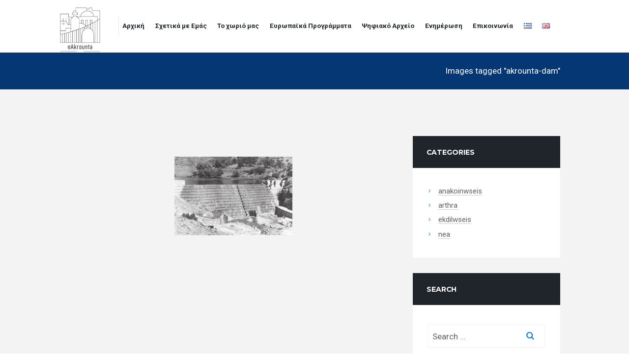

--- FILE ---
content_type: text/html; charset=UTF-8
request_url: https://eakrounta.org/ngg_tag/akrounta-dam/
body_size: 20371
content:
<!DOCTYPE html>
<html dir="ltr" lang="el" prefix="og: https://ogp.me/ns#">
<head>
	<meta charset="UTF-8" />
	<meta name="viewport" content="width=device-width, initial-scale=1, maximum-scale=1">
	<meta name="format-detection" content="telephone=no">

	<link rel="profile" href="//gmpg.org/xfn/11" />
	<link rel="pingback" href="https://eakrounta.org/xmlrpc.php" />

	<title>Images tagged &quot;akrounta-dam&quot; | eAkrounta | Διαδικτυακή Πύλη Ακρούντας</title>

		<!-- All in One SEO 4.6.4 - aioseo.com -->
		<meta name="robots" content="max-image-preview:large" />
		<link rel="canonical" href="https://eakrounta.org/ngg_tag/akrounta-dam/" />
		<meta name="generator" content="All in One SEO (AIOSEO) 4.6.4" />
		<meta property="og:locale" content="el_GR" />
		<meta property="og:site_name" content="eAkrounta | Διαδικτυακή Πύλη Ακρούντας |" />
		<meta property="og:type" content="article" />
		<meta property="og:title" content="Images tagged &quot;akrounta-dam&quot; | eAkrounta | Διαδικτυακή Πύλη Ακρούντας" />
		<meta property="og:url" content="https://eakrounta.org/ngg_tag/akrounta-dam/" />
		<meta property="article:published_time" content="2026-01-19T15:32:54+00:00" />
		<meta property="article:modified_time" content="-001-11-30T00:00:00+00:00" />
		<meta name="twitter:card" content="summary_large_image" />
		<meta name="twitter:title" content="Images tagged &quot;akrounta-dam&quot; | eAkrounta | Διαδικτυακή Πύλη Ακρούντας" />
		<script type="application/ld+json" class="aioseo-schema">
			{"@context":"https:\/\/schema.org","@graph":[{"@type":"BreadcrumbList","@id":"https:\/\/eakrounta.org\/ngg_tag\/akrounta-dam\/#breadcrumblist","itemListElement":[{"@type":"ListItem","@id":"https:\/\/eakrounta.org\/#listItem","position":1,"name":"Home","item":"https:\/\/eakrounta.org\/","nextItem":"https:\/\/eakrounta.org\/ngg_tag\/akrounta-dam\/#listItem"},{"@type":"ListItem","@id":"https:\/\/eakrounta.org\/ngg_tag\/akrounta-dam\/#listItem","position":2,"name":"Akrounta Dam","previousItem":"https:\/\/eakrounta.org\/#listItem"}]},{"@type":"CollectionPage","@id":"https:\/\/eakrounta.org\/ngg_tag\/akrounta-dam\/#collectionpage","url":"https:\/\/eakrounta.org\/ngg_tag\/akrounta-dam\/","name":"Images tagged \"akrounta-dam\" | eAkrounta | \u0394\u03b9\u03b1\u03b4\u03b9\u03ba\u03c4\u03c5\u03b1\u03ba\u03ae \u03a0\u03cd\u03bb\u03b7 \u0391\u03ba\u03c1\u03bf\u03cd\u03bd\u03c4\u03b1\u03c2","inLanguage":"el","isPartOf":{"@id":"https:\/\/eakrounta.org\/#website"},"breadcrumb":{"@id":"https:\/\/eakrounta.org\/ngg_tag\/akrounta-dam\/#breadcrumblist"}},{"@type":"Organization","@id":"https:\/\/eakrounta.org\/#organization","name":"eAkrounta | \u0394\u03b9\u03b1\u03b4\u03b9\u03ba\u03c4\u03c5\u03b1\u03ba\u03ae \u03a0\u03cd\u03bb\u03b7 \u0391\u03ba\u03c1\u03bf\u03cd\u03bd\u03c4\u03b1\u03c2","url":"https:\/\/eakrounta.org\/"},{"@type":"WebPage","@id":"https:\/\/eakrounta.org\/ngg_tag\/akrounta-dam\/#webpage","url":"https:\/\/eakrounta.org\/ngg_tag\/akrounta-dam\/","name":"Images tagged \"akrounta-dam\" | eAkrounta | \u0394\u03b9\u03b1\u03b4\u03b9\u03ba\u03c4\u03c5\u03b1\u03ba\u03ae \u03a0\u03cd\u03bb\u03b7 \u0391\u03ba\u03c1\u03bf\u03cd\u03bd\u03c4\u03b1\u03c2","inLanguage":"el","isPartOf":{"@id":"https:\/\/eakrounta.org\/#website"},"breadcrumb":{"@id":"https:\/\/eakrounta.org\/ngg_tag\/akrounta-dam\/#breadcrumblist"}},{"@type":"WebSite","@id":"https:\/\/eakrounta.org\/#website","url":"https:\/\/eakrounta.org\/","name":"eAkrounta | \u0394\u03b9\u03b1\u03b4\u03b9\u03ba\u03c4\u03c5\u03b1\u03ba\u03ae \u03a0\u03cd\u03bb\u03b7 \u0391\u03ba\u03c1\u03bf\u03cd\u03bd\u03c4\u03b1\u03c2","inLanguage":"el","publisher":{"@id":"https:\/\/eakrounta.org\/#organization"}}]}
		</script>
		<!-- All in One SEO -->

<link rel='dns-prefetch' href='//fonts.googleapis.com' />
<link rel="alternate" type="application/rss+xml" title="Ροή RSS &raquo; eAkrounta | Διαδικτυακή Πύλη Ακρούντας" href="https://eakrounta.org/feed/" />
<link rel="alternate" type="application/rss+xml" title="Ροή Σχολίων &raquo; eAkrounta | Διαδικτυακή Πύλη Ακρούντας" href="https://eakrounta.org/comments/feed/" />
		<!-- This site uses the Google Analytics by MonsterInsights plugin v8.27.0 - Using Analytics tracking - https://www.monsterinsights.com/ -->
		<!-- Note: MonsterInsights is not currently configured on this site. The site owner needs to authenticate with Google Analytics in the MonsterInsights settings panel. -->
					<!-- No tracking code set -->
				<!-- / Google Analytics by MonsterInsights -->
		<script type="text/javascript">
/* <![CDATA[ */
window._wpemojiSettings = {"baseUrl":"https:\/\/s.w.org\/images\/core\/emoji\/15.0.3\/72x72\/","ext":".png","svgUrl":"https:\/\/s.w.org\/images\/core\/emoji\/15.0.3\/svg\/","svgExt":".svg","source":{"concatemoji":"https:\/\/eakrounta.org\/wp-includes\/js\/wp-emoji-release.min.js?ver=6.5.3"}};
/*! This file is auto-generated */
!function(i,n){var o,s,e;function c(e){try{var t={supportTests:e,timestamp:(new Date).valueOf()};sessionStorage.setItem(o,JSON.stringify(t))}catch(e){}}function p(e,t,n){e.clearRect(0,0,e.canvas.width,e.canvas.height),e.fillText(t,0,0);var t=new Uint32Array(e.getImageData(0,0,e.canvas.width,e.canvas.height).data),r=(e.clearRect(0,0,e.canvas.width,e.canvas.height),e.fillText(n,0,0),new Uint32Array(e.getImageData(0,0,e.canvas.width,e.canvas.height).data));return t.every(function(e,t){return e===r[t]})}function u(e,t,n){switch(t){case"flag":return n(e,"\ud83c\udff3\ufe0f\u200d\u26a7\ufe0f","\ud83c\udff3\ufe0f\u200b\u26a7\ufe0f")?!1:!n(e,"\ud83c\uddfa\ud83c\uddf3","\ud83c\uddfa\u200b\ud83c\uddf3")&&!n(e,"\ud83c\udff4\udb40\udc67\udb40\udc62\udb40\udc65\udb40\udc6e\udb40\udc67\udb40\udc7f","\ud83c\udff4\u200b\udb40\udc67\u200b\udb40\udc62\u200b\udb40\udc65\u200b\udb40\udc6e\u200b\udb40\udc67\u200b\udb40\udc7f");case"emoji":return!n(e,"\ud83d\udc26\u200d\u2b1b","\ud83d\udc26\u200b\u2b1b")}return!1}function f(e,t,n){var r="undefined"!=typeof WorkerGlobalScope&&self instanceof WorkerGlobalScope?new OffscreenCanvas(300,150):i.createElement("canvas"),a=r.getContext("2d",{willReadFrequently:!0}),o=(a.textBaseline="top",a.font="600 32px Arial",{});return e.forEach(function(e){o[e]=t(a,e,n)}),o}function t(e){var t=i.createElement("script");t.src=e,t.defer=!0,i.head.appendChild(t)}"undefined"!=typeof Promise&&(o="wpEmojiSettingsSupports",s=["flag","emoji"],n.supports={everything:!0,everythingExceptFlag:!0},e=new Promise(function(e){i.addEventListener("DOMContentLoaded",e,{once:!0})}),new Promise(function(t){var n=function(){try{var e=JSON.parse(sessionStorage.getItem(o));if("object"==typeof e&&"number"==typeof e.timestamp&&(new Date).valueOf()<e.timestamp+604800&&"object"==typeof e.supportTests)return e.supportTests}catch(e){}return null}();if(!n){if("undefined"!=typeof Worker&&"undefined"!=typeof OffscreenCanvas&&"undefined"!=typeof URL&&URL.createObjectURL&&"undefined"!=typeof Blob)try{var e="postMessage("+f.toString()+"("+[JSON.stringify(s),u.toString(),p.toString()].join(",")+"));",r=new Blob([e],{type:"text/javascript"}),a=new Worker(URL.createObjectURL(r),{name:"wpTestEmojiSupports"});return void(a.onmessage=function(e){c(n=e.data),a.terminate(),t(n)})}catch(e){}c(n=f(s,u,p))}t(n)}).then(function(e){for(var t in e)n.supports[t]=e[t],n.supports.everything=n.supports.everything&&n.supports[t],"flag"!==t&&(n.supports.everythingExceptFlag=n.supports.everythingExceptFlag&&n.supports[t]);n.supports.everythingExceptFlag=n.supports.everythingExceptFlag&&!n.supports.flag,n.DOMReady=!1,n.readyCallback=function(){n.DOMReady=!0}}).then(function(){return e}).then(function(){var e;n.supports.everything||(n.readyCallback(),(e=n.source||{}).concatemoji?t(e.concatemoji):e.wpemoji&&e.twemoji&&(t(e.twemoji),t(e.wpemoji)))}))}((window,document),window._wpemojiSettings);
/* ]]> */
</script>
<link rel='stylesheet' id='sbi_styles-css' href='https://eakrounta.org/wp-content/plugins/instagram-feed/css/sbi-styles.min.css?ver=6.4.2' type='text/css' media='all' />
<style id='wp-emoji-styles-inline-css' type='text/css'>

	img.wp-smiley, img.emoji {
		display: inline !important;
		border: none !important;
		box-shadow: none !important;
		height: 1em !important;
		width: 1em !important;
		margin: 0 0.07em !important;
		vertical-align: -0.1em !important;
		background: none !important;
		padding: 0 !important;
	}
</style>
<link rel='stylesheet' id='wp-block-library-css' href='https://eakrounta.org/wp-includes/css/dist/block-library/style.min.css?ver=6.5.3' type='text/css' media='all' />
<style id='classic-theme-styles-inline-css' type='text/css'>
/*! This file is auto-generated */
.wp-block-button__link{color:#fff;background-color:#32373c;border-radius:9999px;box-shadow:none;text-decoration:none;padding:calc(.667em + 2px) calc(1.333em + 2px);font-size:1.125em}.wp-block-file__button{background:#32373c;color:#fff;text-decoration:none}
</style>
<style id='global-styles-inline-css' type='text/css'>
body{--wp--preset--color--black: #000000;--wp--preset--color--cyan-bluish-gray: #abb8c3;--wp--preset--color--white: #ffffff;--wp--preset--color--pale-pink: #f78da7;--wp--preset--color--vivid-red: #cf2e2e;--wp--preset--color--luminous-vivid-orange: #ff6900;--wp--preset--color--luminous-vivid-amber: #fcb900;--wp--preset--color--light-green-cyan: #7bdcb5;--wp--preset--color--vivid-green-cyan: #00d084;--wp--preset--color--pale-cyan-blue: #8ed1fc;--wp--preset--color--vivid-cyan-blue: #0693e3;--wp--preset--color--vivid-purple: #9b51e0;--wp--preset--gradient--vivid-cyan-blue-to-vivid-purple: linear-gradient(135deg,rgba(6,147,227,1) 0%,rgb(155,81,224) 100%);--wp--preset--gradient--light-green-cyan-to-vivid-green-cyan: linear-gradient(135deg,rgb(122,220,180) 0%,rgb(0,208,130) 100%);--wp--preset--gradient--luminous-vivid-amber-to-luminous-vivid-orange: linear-gradient(135deg,rgba(252,185,0,1) 0%,rgba(255,105,0,1) 100%);--wp--preset--gradient--luminous-vivid-orange-to-vivid-red: linear-gradient(135deg,rgba(255,105,0,1) 0%,rgb(207,46,46) 100%);--wp--preset--gradient--very-light-gray-to-cyan-bluish-gray: linear-gradient(135deg,rgb(238,238,238) 0%,rgb(169,184,195) 100%);--wp--preset--gradient--cool-to-warm-spectrum: linear-gradient(135deg,rgb(74,234,220) 0%,rgb(151,120,209) 20%,rgb(207,42,186) 40%,rgb(238,44,130) 60%,rgb(251,105,98) 80%,rgb(254,248,76) 100%);--wp--preset--gradient--blush-light-purple: linear-gradient(135deg,rgb(255,206,236) 0%,rgb(152,150,240) 100%);--wp--preset--gradient--blush-bordeaux: linear-gradient(135deg,rgb(254,205,165) 0%,rgb(254,45,45) 50%,rgb(107,0,62) 100%);--wp--preset--gradient--luminous-dusk: linear-gradient(135deg,rgb(255,203,112) 0%,rgb(199,81,192) 50%,rgb(65,88,208) 100%);--wp--preset--gradient--pale-ocean: linear-gradient(135deg,rgb(255,245,203) 0%,rgb(182,227,212) 50%,rgb(51,167,181) 100%);--wp--preset--gradient--electric-grass: linear-gradient(135deg,rgb(202,248,128) 0%,rgb(113,206,126) 100%);--wp--preset--gradient--midnight: linear-gradient(135deg,rgb(2,3,129) 0%,rgb(40,116,252) 100%);--wp--preset--font-size--small: 13px;--wp--preset--font-size--medium: 20px;--wp--preset--font-size--large: 36px;--wp--preset--font-size--x-large: 42px;--wp--preset--spacing--20: 0.44rem;--wp--preset--spacing--30: 0.67rem;--wp--preset--spacing--40: 1rem;--wp--preset--spacing--50: 1.5rem;--wp--preset--spacing--60: 2.25rem;--wp--preset--spacing--70: 3.38rem;--wp--preset--spacing--80: 5.06rem;--wp--preset--shadow--natural: 6px 6px 9px rgba(0, 0, 0, 0.2);--wp--preset--shadow--deep: 12px 12px 50px rgba(0, 0, 0, 0.4);--wp--preset--shadow--sharp: 6px 6px 0px rgba(0, 0, 0, 0.2);--wp--preset--shadow--outlined: 6px 6px 0px -3px rgba(255, 255, 255, 1), 6px 6px rgba(0, 0, 0, 1);--wp--preset--shadow--crisp: 6px 6px 0px rgba(0, 0, 0, 1);}:where(.is-layout-flex){gap: 0.5em;}:where(.is-layout-grid){gap: 0.5em;}body .is-layout-flex{display: flex;}body .is-layout-flex{flex-wrap: wrap;align-items: center;}body .is-layout-flex > *{margin: 0;}body .is-layout-grid{display: grid;}body .is-layout-grid > *{margin: 0;}:where(.wp-block-columns.is-layout-flex){gap: 2em;}:where(.wp-block-columns.is-layout-grid){gap: 2em;}:where(.wp-block-post-template.is-layout-flex){gap: 1.25em;}:where(.wp-block-post-template.is-layout-grid){gap: 1.25em;}.has-black-color{color: var(--wp--preset--color--black) !important;}.has-cyan-bluish-gray-color{color: var(--wp--preset--color--cyan-bluish-gray) !important;}.has-white-color{color: var(--wp--preset--color--white) !important;}.has-pale-pink-color{color: var(--wp--preset--color--pale-pink) !important;}.has-vivid-red-color{color: var(--wp--preset--color--vivid-red) !important;}.has-luminous-vivid-orange-color{color: var(--wp--preset--color--luminous-vivid-orange) !important;}.has-luminous-vivid-amber-color{color: var(--wp--preset--color--luminous-vivid-amber) !important;}.has-light-green-cyan-color{color: var(--wp--preset--color--light-green-cyan) !important;}.has-vivid-green-cyan-color{color: var(--wp--preset--color--vivid-green-cyan) !important;}.has-pale-cyan-blue-color{color: var(--wp--preset--color--pale-cyan-blue) !important;}.has-vivid-cyan-blue-color{color: var(--wp--preset--color--vivid-cyan-blue) !important;}.has-vivid-purple-color{color: var(--wp--preset--color--vivid-purple) !important;}.has-black-background-color{background-color: var(--wp--preset--color--black) !important;}.has-cyan-bluish-gray-background-color{background-color: var(--wp--preset--color--cyan-bluish-gray) !important;}.has-white-background-color{background-color: var(--wp--preset--color--white) !important;}.has-pale-pink-background-color{background-color: var(--wp--preset--color--pale-pink) !important;}.has-vivid-red-background-color{background-color: var(--wp--preset--color--vivid-red) !important;}.has-luminous-vivid-orange-background-color{background-color: var(--wp--preset--color--luminous-vivid-orange) !important;}.has-luminous-vivid-amber-background-color{background-color: var(--wp--preset--color--luminous-vivid-amber) !important;}.has-light-green-cyan-background-color{background-color: var(--wp--preset--color--light-green-cyan) !important;}.has-vivid-green-cyan-background-color{background-color: var(--wp--preset--color--vivid-green-cyan) !important;}.has-pale-cyan-blue-background-color{background-color: var(--wp--preset--color--pale-cyan-blue) !important;}.has-vivid-cyan-blue-background-color{background-color: var(--wp--preset--color--vivid-cyan-blue) !important;}.has-vivid-purple-background-color{background-color: var(--wp--preset--color--vivid-purple) !important;}.has-black-border-color{border-color: var(--wp--preset--color--black) !important;}.has-cyan-bluish-gray-border-color{border-color: var(--wp--preset--color--cyan-bluish-gray) !important;}.has-white-border-color{border-color: var(--wp--preset--color--white) !important;}.has-pale-pink-border-color{border-color: var(--wp--preset--color--pale-pink) !important;}.has-vivid-red-border-color{border-color: var(--wp--preset--color--vivid-red) !important;}.has-luminous-vivid-orange-border-color{border-color: var(--wp--preset--color--luminous-vivid-orange) !important;}.has-luminous-vivid-amber-border-color{border-color: var(--wp--preset--color--luminous-vivid-amber) !important;}.has-light-green-cyan-border-color{border-color: var(--wp--preset--color--light-green-cyan) !important;}.has-vivid-green-cyan-border-color{border-color: var(--wp--preset--color--vivid-green-cyan) !important;}.has-pale-cyan-blue-border-color{border-color: var(--wp--preset--color--pale-cyan-blue) !important;}.has-vivid-cyan-blue-border-color{border-color: var(--wp--preset--color--vivid-cyan-blue) !important;}.has-vivid-purple-border-color{border-color: var(--wp--preset--color--vivid-purple) !important;}.has-vivid-cyan-blue-to-vivid-purple-gradient-background{background: var(--wp--preset--gradient--vivid-cyan-blue-to-vivid-purple) !important;}.has-light-green-cyan-to-vivid-green-cyan-gradient-background{background: var(--wp--preset--gradient--light-green-cyan-to-vivid-green-cyan) !important;}.has-luminous-vivid-amber-to-luminous-vivid-orange-gradient-background{background: var(--wp--preset--gradient--luminous-vivid-amber-to-luminous-vivid-orange) !important;}.has-luminous-vivid-orange-to-vivid-red-gradient-background{background: var(--wp--preset--gradient--luminous-vivid-orange-to-vivid-red) !important;}.has-very-light-gray-to-cyan-bluish-gray-gradient-background{background: var(--wp--preset--gradient--very-light-gray-to-cyan-bluish-gray) !important;}.has-cool-to-warm-spectrum-gradient-background{background: var(--wp--preset--gradient--cool-to-warm-spectrum) !important;}.has-blush-light-purple-gradient-background{background: var(--wp--preset--gradient--blush-light-purple) !important;}.has-blush-bordeaux-gradient-background{background: var(--wp--preset--gradient--blush-bordeaux) !important;}.has-luminous-dusk-gradient-background{background: var(--wp--preset--gradient--luminous-dusk) !important;}.has-pale-ocean-gradient-background{background: var(--wp--preset--gradient--pale-ocean) !important;}.has-electric-grass-gradient-background{background: var(--wp--preset--gradient--electric-grass) !important;}.has-midnight-gradient-background{background: var(--wp--preset--gradient--midnight) !important;}.has-small-font-size{font-size: var(--wp--preset--font-size--small) !important;}.has-medium-font-size{font-size: var(--wp--preset--font-size--medium) !important;}.has-large-font-size{font-size: var(--wp--preset--font-size--large) !important;}.has-x-large-font-size{font-size: var(--wp--preset--font-size--x-large) !important;}
.wp-block-navigation a:where(:not(.wp-element-button)){color: inherit;}
:where(.wp-block-post-template.is-layout-flex){gap: 1.25em;}:where(.wp-block-post-template.is-layout-grid){gap: 1.25em;}
:where(.wp-block-columns.is-layout-flex){gap: 2em;}:where(.wp-block-columns.is-layout-grid){gap: 2em;}
.wp-block-pullquote{font-size: 1.5em;line-height: 1.6;}
</style>
<link rel='stylesheet' id='contact-form-7-css' href='https://eakrounta.org/wp-content/plugins/contact-form-7/includes/css/styles.css?ver=5.9.5' type='text/css' media='all' />
<link rel='stylesheet' id='esg-plugin-settings-css' href='https://eakrounta.org/wp-content/plugins/essential-grid/public/assets/css/settings.css?ver=3.0.16' type='text/css' media='all' />
<link rel='stylesheet' id='tp-fontello-css' href='https://eakrounta.org/wp-content/plugins/essential-grid/public/assets/font/fontello/css/fontello.css?ver=3.0.16' type='text/css' media='all' />
<link rel='stylesheet' id='ngg_trigger_buttons-css' href='https://eakrounta.org/bitnami/wordpress/wp-content/plugins/nextgen-gallery/static/GalleryDisplay/trigger_buttons.css?ver=3.59.3' type='text/css' media='all' />
<link rel='stylesheet' id='simplelightbox-0-css' href='https://eakrounta.org/bitnami/wordpress/wp-content/plugins/nextgen-gallery/static/Lightbox/simplelightbox/simple-lightbox.css?ver=3.59.3' type='text/css' media='all' />
<link rel='stylesheet' id='fontawesome_v4_shim_style-css' href='https://eakrounta.org/bitnami/wordpress/wp-content/plugins/nextgen-gallery/static/FontAwesome/css/v4-shims.min.css?ver=6.5.3' type='text/css' media='all' />
<link rel='stylesheet' id='fontawesome-css' href='https://eakrounta.org/bitnami/wordpress/wp-content/plugins/nextgen-gallery/static/FontAwesome/css/all.min.css?ver=6.5.3' type='text/css' media='all' />
<link rel='stylesheet' id='nextgen_pagination_style-css' href='https://eakrounta.org/bitnami/wordpress/wp-content/plugins/nextgen-gallery/static/GalleryDisplay/pagination_style.css?ver=3.59.3' type='text/css' media='all' />
<link rel='stylesheet' id='nextgen_basic_thumbnails_style-css' href='https://eakrounta.org/bitnami/wordpress/wp-content/plugins/nextgen-gallery/static/Thumbnails/nextgen_basic_thumbnails.css?ver=3.59.3' type='text/css' media='all' />
<link rel='stylesheet' id='callout-style-css' href='https://eakrounta.org/wp-content/plugins/instagram-feed/admin/assets/css/callout.css' type='text/css' media='all' />
<link rel='stylesheet' id='parent-style-css' href='https://eakrounta.org/wp-content/themes/citygov/style.css?ver=6.5.3' type='text/css' media='all' />
<link rel='stylesheet' id='citygov-font-google-fonts-style-css' href='//fonts.googleapis.com/css?family=Roboto:300,300italic,400,400italic,700,700italic|Hind:400,500|Montserrat:300,300italic,400,400italic,700,700italic|Damion&#038;subset=latin,latin-ext,greek' type='text/css' media='all' />
<link rel='stylesheet' id='fontello-style-css' href='https://eakrounta.org/wp-content/themes/citygov/css/fontello/css/fontello.css' type='text/css' media='all' />
<link rel='stylesheet' id='citygov-main-style-css' href='https://eakrounta.org/wp-content/themes/citygov_child/style.css' type='text/css' media='all' />
<link rel='stylesheet' id='citygov-animation-style-css' href='https://eakrounta.org/wp-content/themes/citygov/fw/css/core.animation.css' type='text/css' media='all' />
<link rel='stylesheet' id='citygov-shortcodes-style-css' href='https://eakrounta.org/wp-content/plugins/trx_utils/shortcodes/theme.shortcodes.css' type='text/css' media='all' />
<link rel='stylesheet' id='citygov-plugin-contact-form-7-style-css' href='https://eakrounta.org/wp-content/themes/citygov/css/plugin.contact-form-7.css' type='text/css' media='all' />
<link rel='stylesheet' id='citygov-skin-style-css' href='https://eakrounta.org/wp-content/themes/citygov/skins/citygov/skin.css' type='text/css' media='all' />
<link rel='stylesheet' id='citygov-custom-style-css' href='https://eakrounta.org/wp-content/themes/citygov/fw/css/custom-style.css' type='text/css' media='all' />
<style id='citygov-custom-style-inline-css' type='text/css'>
  .sidebar_outer_logo .logo_main,.top_panel_wrap .logo_main,.top_panel_wrap .logo_fixed{height:50px} .contacts_wrap .logo img{height:30px}
</style>
<link rel='stylesheet' id='citygov-responsive-style-css' href='https://eakrounta.org/wp-content/themes/citygov/css/responsive.css' type='text/css' media='all' />
<link rel='stylesheet' id='citygov-skin-responsive-style-css' href='https://eakrounta.org/wp-content/themes/citygov/skins/citygov/skin.responsive.css' type='text/css' media='all' />
<link rel='stylesheet' id='mediaelement-css' href='https://eakrounta.org/wp-includes/js/mediaelement/mediaelementplayer-legacy.min.css?ver=4.2.17' type='text/css' media='all' />
<link rel='stylesheet' id='wp-mediaelement-css' href='https://eakrounta.org/wp-includes/js/mediaelement/wp-mediaelement.min.css?ver=6.5.3' type='text/css' media='all' />
<!--n2css--><script type="text/javascript" src="https://eakrounta.org/wp-includes/js/jquery/jquery.min.js?ver=3.7.1" id="jquery-core-js"></script>
<script type="text/javascript" src="https://eakrounta.org/wp-includes/js/jquery/jquery-migrate.min.js?ver=3.4.1" id="jquery-migrate-js"></script>
<script type="text/javascript" id="photocrati_ajax-js-extra">
/* <![CDATA[ */
var photocrati_ajax = {"url":"https:\/\/eakrounta.org\/index.php?photocrati_ajax=1","rest_url":"https:\/\/eakrounta.org\/wp-json\/","wp_home_url":"https:\/\/eakrounta.org","wp_site_url":"https:\/\/eakrounta.org","wp_root_url":"https:\/\/eakrounta.org","wp_plugins_url":"https:\/\/eakrounta.org\/wp-content\/plugins","wp_content_url":"https:\/\/eakrounta.org\/wp-content","wp_includes_url":"https:\/\/eakrounta.org\/wp-includes\/","ngg_param_slug":"nggallery"};
/* ]]> */
</script>
<script type="text/javascript" src="https://eakrounta.org/bitnami/wordpress/wp-content/plugins/nextgen-gallery/static/Legacy/ajax.min.js?ver=3.59.3" id="photocrati_ajax-js"></script>
<script type="text/javascript" src="https://eakrounta.org/bitnami/wordpress/wp-content/plugins/nextgen-gallery/static/FontAwesome/js/v4-shims.min.js?ver=5.3.1" id="fontawesome_v4_shim-js"></script>
<script type="text/javascript" defer crossorigin="anonymous" data-auto-replace-svg="false" data-keep-original-source="false" data-search-pseudo-elements src="https://eakrounta.org/bitnami/wordpress/wp-content/plugins/nextgen-gallery/static/FontAwesome/js/all.min.js?ver=5.3.1" id="fontawesome-js"></script>
<script type="text/javascript" src="https://eakrounta.org/bitnami/wordpress/wp-content/plugins/nextgen-gallery/static/Thumbnails/nextgen_basic_thumbnails.js?ver=3.59.3" id="nextgen_basic_thumbnails_script-js"></script>
<script type="text/javascript" src="https://eakrounta.org/bitnami/wordpress/wp-content/plugins/nextgen-gallery/static/Thumbnails/ajax_pagination.js?ver=3.59.3" id="nextgen-basic-thumbnails-ajax-pagination-js"></script>
<script type="text/javascript" src="https://eakrounta.org/wp-content/themes/citygov/fw/js/photostack/modernizr.min.js" id="modernizr-js"></script>
<link rel="https://api.w.org/" href="https://eakrounta.org/wp-json/" /><link rel="alternate" type="application/json" href="https://eakrounta.org/wp-json/wp/v2/posts/0" /><link rel="EditURI" type="application/rsd+xml" title="RSD" href="https://eakrounta.org/xmlrpc.php?rsd" />
<meta name="generator" content="WordPress 6.5.3" />
<link rel="alternate" type="application/json+oembed" href="https://eakrounta.org/wp-json/oembed/1.0/embed?url" />
<link rel="alternate" type="text/xml+oembed" href="https://eakrounta.org/wp-json/oembed/1.0/embed?url&#038;format=xml" />
<style type="text/css">
			.aiovg-player {
				display: block;
				position: relative;
				padding-bottom: 56.25%;
				width: 100%;
				height: 0;	
				overflow: hidden;
			}
			
			.aiovg-player iframe,
			.aiovg-player .video-js,
			.aiovg-player .plyr {
				position: absolute;
				inset: 0;	
				margin: 0;
				padding: 0;
				width: 100%;
				height: 100%;
			}
		</style><!-- start Simple Custom CSS and JS -->
<style type="text/css">
/* General */
 body p, ol li{
     font-size: 16px;
     line-height: 22px;
}
 .scheme_original .top_panel_title_inner, .scheme_original .menu_main_nav > li > a:after{
     background-color: #053775;
}
 .scheme_original .menu_main_nav > a:hover, .scheme_original .menu_main_nav > li.sfHover > a, .scheme_original .menu_main_nav > li#blob, .scheme_original .menu_main_nav > li.current-menu-item > a, .scheme_original .menu_main_nav > li.current-menu-parent > a, .scheme_original .menu_main_nav > li.current-menu-ancestor > a, .scheme_original .menu_main_nav > li > a:hover{
     color: #053775;
}
 body img{
     pointer-events: none;
}
/* Menu */
 .top_panel_middle .logo img {
     transform: scale(2);
}
 .scheme_original .menu_main_nav>li ul {
     border-color: #1286C9;
}
 .scheme_original .menu_main_nav>li ul {
     background-color: #1286C9;
}
 #menu_main .lang-item a:after{
     content: none;
}
 #menu_main .lang-item{
     transform: translateY(8px);
}
 .top_panel_wrap li li > a {
     padding: 0 1.5em 0 2.3em;
}
 .menu-item-107694, .menu-item-107695, .menu-item-108421, .menu-item-108422{
     font-size:13.5px;
}
/* Footer */
.widget_area_inner ul:not(.item-list) li a {
	border-bottom: none;
}
 footer #media_image-3 img {
     max-width: 255px!important;
}
/* Breadcrumbs */
 .breadcrumbs_item.home, .breadcrumbs .breadcrumbs_delimiter:nth-child(2), .page-id-107298 .breadcrumbs, .page-id-107297 .breadcrumbs, .page-id-107682 .breadcrumbs, .page-id-107683 .breadcrumbs{
     display: none;
}
 .breadcrumbs_item.cat_post{
     pointer-events: none;
}
/* Homepage */
.home .n2-section-smartslider{
	width: 105%;
}
.slider-hp{
	height:  500px;
}
 .scheme_original .slider_col {
     background-color: #224a8ee0;
}

.hp-sightseeing .vc-hoverbox-front h2 {
     color: #fff;
     font-size: 40px;
     text-shadow: 4px 2px 7px rgb(0 0 0);
}
 .hp-sightseeing .vc-hoverbox-front{
     box-shadow: rgb(133 125 125) 0px 4px 12px;
}
 .hp-sightseeing .vc-hoverbox-back {
     box-shadow: rgba(0, 0, 0, 0.1) 0px 4px 12px;
}
 .hp-sightseeing .vc-hoverbox-wrapper.vc-hoverbox-width--100 .vc-hoverbox {
     height: 280px;
}
 .hp-sightseeing .sc_title.damion {
     font-family: inherit;
}
 .scheme_original .sc_title_underline::after {
     border-color: #1286c9;
}
 .hp-sightseeing .sc_content {
     padding-bottom: 5.75em !important;
}
 .hp-sightseeing .vc-hoverbox-wrapper.vc-hoverbox-align--center {
     max-width: 550px;
     margin: 30px 7px 0;
}
 .home .hp-sightseeing,
.home .hp-sightseeing .sc_section.animated{
     background: #f3f3f3!important;
}
 .hp-sightseeing .vc_btn3.vc_btn3-color-grey.vc_btn3-style-modern{
     margin-top: 40px;
     box-shadow: rgba(0, 0, 0, 0.24) 0px 3px 8px;
}
 .vc-hoverbox-back-inner h2 {
     font-size: 36px;
     margin-bottom: 25px 
}
 .vc-hoverbox-back-inner .vc_btn3-container {
     margin-top: 10px;
}

.european-program-logos  .vc-hoverbox-front{
    background-size: contain;
    background-repeat: no-repeat;
}

 .vc_row.abous-us-hp {
     background-size: cover;
     background-repeat: no-repeat;
     background-position: center;
     color: #fff;
     background-image: linear-gradient(rgb(0 0 0 / 70%), rgb(0 0 0 / 35%)), url(http://eakrounta.org/wp-content/uploads/2022/09/germasogia-dam-5-scaled.jpg?id=106513) !important;
     padding: 150px 0;
}
 .vc_row.abous-us-hp h2 {
     color: #fff;
}
 .vc_row.abous-us-hp .columns_wrap.sc_columns {
     display: flex;
     align-items: end;
     font-size: 18px;
}
 .vc_row.abous-us-hp .columns_wrap.sc_columns .odd {
     flex: 1 0 70%;
}
 .vc_row.abous-us-hp .columns_wrap.sc_columns .even {
     flex: 1 0 30%;
}
 .vc_row.abous-us-hp .columns_wrap.sc_columns .even img {
     margin-left: 60px;
     width: 110px;
}
 .vc_row.abous-us-hp a {
     font-weight: 700;
}
 .gallery-hp {
     padding-top: 150px;
}
 .home .gallery-hp h2 {
     margin-bottom: 1.45em !important;
}
 .gallery-hp .esg-layout-even .esg-entry-content {
     display: none!important;
}

.instagram-hp {
	background: linear-gradient(to bottom, #f3f3f3, #dde3e8)!important;
	padding:  100px 0;
}
/* Weather widget */
 .page-id-5 .wpb_wrapper a, .page-id-106903 .wpb_wrapper a{
     color: #00a2ff;
     transform: translateY(-23px);
}
 .page-id-5 .sc_column_item_2 h3, .page-id-106903 .sc_column_item_2 h3{
     transform: translateY(-37px);
}
 .style_col_delimiter .sc_column_item + .sc_column_item:before {
     height: 66px;
}
 .eakrounta-trailer h2{
     padding-bottom: 30px;
}
 .trailer-description{
     padding-bottom: 50px;
     text-align: center;
     max-width: 900px;
     margin: auto;
}
 .eakrounta-trailer .wpb_video_widget {
     padding-bottom: 90px;
}
 .eakrounta-trailer iframe{
     border-radius: 7px;
}
/* About us */
 .about-us-description {
     padding: 100px 0;
}
 .hero-banner h1 {
     text-transform: unset;
}
 .akrounta-gratitude {
     padding: 100px 0 0;
}
 .about-us-seperator .vc_sep_holder {
     margin: 50px auto;
}
 .akrounta-team h2, .akrounta-gratitude h2 {
     margin-bottom: 60px;
}
 .about-us-subtitle {
     margin-bottom: 0;
}
 .akrounta-funding .wpb_row {
     display: flex;
     justify-content: center;
     align-items: center;
}
 .about-us-organismoi {
     text-align: center;
     padding-bottom: 30px;
	 font-weight: bold;
}
 .akrounta-support .wpb_wrapper {
     text-align: center;
}
 .akrounta-support img {
     max-width: 210px;
     margin: 20px auto 0;
}
 .akrounta-designer img, .akrounta-kna img {
     max-width: 110px;
}
 .akrounta-designer, .akrounta-kna {
     display: flex;
     justify-content: center;
     align-items: center;
}
 .akrounta-designer {
     padding-bottom: 30px;
}
 .about-us-gratitute-section .about-us-seperator.graditute-seperator .vc_sep_holder {
     margin: 15px 0;
}
 .about-us-gratitute-section .vc_figure {
     text-align: center;
}
 .europaiko-swma-allileggiis p{
     margin-bottom: 7px;
}
 .disclaimer{
     font-size: 12px;
     line-height: 15px;
}
/* Istoria - Politismos */
 .parent-pageid-106409 h1 {
     text-transform: capitalize;
}
 .history-description .vc_separator.vc_sep_width_10, .history-description {
     margin-top: 65px;
}
 .history-description h2 {
     margin-bottom: 35px;
}
/* Archive */
 .ngg-tagcloud ul.wp-tag-cloud li a {
     font-size: 18px !important;
     padding: 10px;
}
 .archive-hero-banner .vc_separator .vc_sep_holder {
     margin-bottom: 35px;
}
 .archive-hero-banner h1 {
     text-transform: none;
}
 .page-id-106404 .wp-tag-cloud a, .scheme_original a {
     color: #1f252b;
}
 .page-id-106404 .wp-tag-cloud a, .page-id-106418 .wp-tag-cloud a, .page-id-106421 .wp-tag-cloud a, .page-id-106420 .wp-tag-cloud a, .page-id-106423 .wp-tag-cloud a {
     text-decoration: underline;
}
 .archive-gallery .vc-hoverbox{
     height: 270px;
     margin-bottom: 30px;
}
 .archive-gallery h2{
     color: #fff;
     text-shadow: 4px 2px 7px rgb(0 0 0);
     font-size: 28px;
}
 .archive-gallery .vc-hoverbox-back-inner h2 {
     font-size: 27px;
     color: #1f252b;
     text-shadow: unset;
}
 .archive-gallery .vc_general.vc_btn3{
     box-shadow: rgba(0, 0, 0, 0.24) 0px 3px 8px;
}
 .back-to-archive{
     background-color: #1286C9;
     color: #fff;
     padding: 30px 0;
     text-align: center;
     margin-top: 45px;
}
 .back-to-archive a{
     color: #fff;
     font-weight: 700;
     letter-spacing: 0.7px;
     font-size: 16px;
     text-decoration: underline;
}
 .back-to-archive a:hover{
     color: #053775;
}
 .parent-pageid-106404 .page_content_wrap {
     padding-bottom: 0;
}
 .page-id-106404 .vc-hoverbox-block, .page-id-106897 .vc-hoverbox-block, .parent-pageid-106404 .vc-hoverbox-block, .parent-pageid-106897 .vc-hoverbox-block{
     box-shadow: inset 0 0 0 1000px rgb(0 0 0 / 37%);
}
 .parent-pageid-106404 .ngg-galleryoverview{
     margin-bottom: 100px;
}
 .page-id-107098 .page_content_wrap {
     padding-bottom: 80px;
}
 .page-id-106404 .vc-hoverbox button{
     text-transform: capitalize;
     font-weight: 500;
}
/* Simeia Endiaferontos */
 .parent-pageid-106406 .ngg-galleryoverview..ngg-slideshow.slick-slider {
     margin: auto !important;
}
 .a-dimotiko-sxoleio-section {
     margin-top: 100px;
}
 .b-dimotiko-sxoleio-section {
     margin-top: 80px;
}
/* Contact us */
 .contact-details-section {
     margin: 100px auto;
}
 .contact-details-section .vc_column-inner {
     height: 200px;
     border-radius: 10px;
     box-shadow: rgba(149, 157, 165, 0.2) 0px 8px 24px;
     display: flex;
     justify-content: center;
     align-items: center;
     text-align: center;
}
 .contact-details-section .wpb_column {
     width: 31.5%;
     margin-right: 25px;
}
 .contact-details-section .wpb_column:last-child {
     margin-right: 0;
}
 .contact-details-section .wpb_content_element {
     flex-direction: column;
     padding-bottom: 20px;
}
 .vc_icon_element.vc_icon_element-outer .vc_icon_element-inner .vc_icon_element-icon:before {
     color: rgb(45 164 106 / 77%);
}
 .contact-details-section .sc_form_address_data, .contact-details-section .sc_form_address_data a {
     color: #616161;
}
 .contact-details-section h4 {
     color: #1e1e1e;
     padding: 0;
}
 .contact-us-form {
     margin-top: 100px;
}
 .contact-us-social {
     margin: 80px auto 0px;
     display: flex;
     align-items: center;
     justify-content: center;
}
 .contact-us-social h3 {
     font-weight: 400;
     text-transform: capitalize;
     font-size: 32px;
}
 .contact-us-social.kna-social{
     margin-bottom: 150px;
     margin-top: 35px;
}
 .wpcf7 form.invalid .wpcf7-response-output, .wpcf7 form.unaccepted .wpcf7-response-output, .wpcf7 form.payment-required .wpcf7-response-output {
     border-color: transparent;
     color: #ffb900;
}
 .wpcf7 form.sent .wpcf7-response-output {
     border-color: transparent;
     color: #46b450;
}
 .contact-us-form input[type="text"], .contact-us-form input[type="email"], .contact-us-form textarea {
     border: 1.8px solid #8a8a8a;
     border-radius: 4px;
}
 .contact-us-form .wpcf7-submit{
     border-radius: 4px;
     padding: 12px 45px;
}
/* Social Media */
 .contact-us-social .container {
     text-align: end;
}
 .btn {
     width: 60px;
     height: 60px;
     margin: 10px;
     outline: none;
     border: none;
     background: #d6d6d6;
     box-shadow: 5px 5px 10px #b6a9a9, -5px -5px 10px #ffffff;
     border-radius: 50%;
     transition: 0.2;
}
 .btn:hover {
     cursor: pointer;
     animation-name: pulse;
     animation-duration: 3s;
     animation-iteration-count: infinite;
}
 @keyframes pulse {
     from {
         transform: scale(1);
    }
     50% {
         transform: scale(1.21);
    }
     to {
         transform: scale(1);
    }
}
 .grecaptcha-badge {
     visibility: hidden;
}
 .toc_hide {
     display: none;
}
 #contact-with-bg::before {
     content: "";
     position: absolute;
     top: 0;
     left: 0;
     width: 100%;
     height: 100%;
     background-image: linear-gradient(181deg, #ffffffa8, #ffffffc7);
}
/* Koinotiko Simvoulio Akrountas */
 .page-id-107297 h3, .page-id-107298 h3, .page-id-107682 h3, .page-id-107683 h3{
     font-size: 1.8em;
     line-height: 1em;
     text-transform: capitalize;
     font-weight: 400;
     margin-bottom: 30px;
     margin-top: 30px;
}
 .page-id-107297 h4, .page-id-107682 h4{
     font-size: 1em;
     line-height: 1.1em;
     font-weight: 500;
     margin-top: 0;
}
 .page-id-107297 .months, .page-id-107682 .months{
     font-size: 13px;
     line-height: 20px;
     padding-bottom: 20px;
     font-style: oblique;
}
 .page-id-107297 .orario p, .page-id-107682 .orario p{
     line-height: 30px;
}
/* Kentro Neotitas Akrountas */
 .dioikitiko-simvoulio, .kna-address{
     display: flex;
     justify-content: center;
}
 .dioikitiko-simvoulio p, .kna-address p{
     line-height: 30px;
}
 .page-id-107298 h3{
     text-transform: revert;
	 font-weight: bold!important;
}
 .page-id-107297 h1, .page-id-107682 h1, .page-id-107298 h1, .page-id-107683 h1{
     text-align: center;
}
 .page-id-107297 h3, .page-id-107682 h3{
     line-height: 1.3;
}

.page-id-107683  h3{
	font-weight: bold;
}
/* Video */
 .video-title{
     margin-top: 100px;
}
 .page-id-107427 .video-title, .parent-pageid-107098 .video-title{
     margin-bottom: 60px;
}
 .aiovg-player-container{
     margin-top: 10px;
     margin-bottom: 10px;
}

/* Articles */
.single-post .top_panel_title_inner{
	display: none;
}

.single-post h3{
	font-size: 2.1em;
}

.single-post .post_thumb a{  
	pointer-events: none;
}

.single-post article a{  
	font-weight: 500;
}

.single-post article a:hover{  
	color: #104382!important;
}


/* News Page */
.page-id-106575 h4{
	text-align: left;
    font-size: 20px;
    color: #104382;
}

.page-id-106575 .vc_btn3.vc_btn3-color-juicy-pink, .page-id-106575 .vc_btn3.vc_btn3-color-juicy-pink.vc_btn3-style-flat{
	background-color: #104382;
}

.page-id-106575 .vc_grid-item-mini{
	box-shadow: rgba(0, 0, 0, 0.1) 0px 4px 12px;
}

.page-id-106575 .vc_btn3-container.vc_btn3-left {
    text-align: center;
	font-weight: 500;
    font-size: 15px;
}

/* General */
.page h3.post_title.entry-title{
	display: none;
}

.contact-us-social button{
	background-color: #053775;
}

.contact-us-social button:hover{
	color: #053775;
	background-color: transparent;
}

/* Responsive */
 @media (max-width: 480px){
     .parent-pageid-106406 .ngg-slideshow .ngg-gallery-slideshow-image, .ngg-slideshow .ngg-gallery-slideshow-image {
         height: 195px!important;
    }
     .parent-pageid-106406 h1{
         padding-bottom: 13px;
    }
     .slider_boxed, .content_wrap, .content_container {
         width: 310px;
    }
     .slick-slide {
         height: 27%;
    }
     footer .widget_nav_menu{
         padding-left: 27px;
    }
}
 @media (min-width: 480px) and (max-width: 767px) {
     footer .columns_wrap>[class*="column-"] {
         padding-right: 70px;
    }
}
 @media (max-width: 640px) and (min-width: 500px){
    /* Homepage */
     .wpb_raw_html .wpb_wrapper{
         width: 50%;
         margin: auto;
    }
     .page-id-299 .wpb_raw_html .wpb_wrapper{
         width: 100%;
    }
}
 @media (max-width: 767px) {
    /* Menu */
     .open_child_menu{
         padding-left: 410px;
         padding-bottom: 7px;
         padding-top: 7px;
    }
     .menu_main_responsive {
         padding: 0!important;
    }
     .menu_main_responsive li > a, .menu_main_responsive li li > a {
         padding: 0.9em;
         border-bottom: 1px solid #e4e4e485;
         font-size: 1.4em;
    }
     .menu_main_responsive{
         margin-top: 16px;
    }
     .responsive_menu .top_panel_middle .menu_main_responsive_button {
         top: 3.45em;
    }
     .top_panel_middle{
         padding-bottom: 20px;
    }
     .scheme_original .menu_main_responsive a:hover {
         background-color: transparent!important;
    }
     .menu-item-107694, .menu-item-107695, .menu-item-108421, .menu-item-108422 {
         font-size: 100%;
    }
     .top_panel_wrap .logo:after{
         content: none;
    }
     .top_panel_middle .content_wrap{
         width: 640px;
    }
     .menu_main_nav>li>a {
         padding: 10px 5px 28px;
    }
     .top_panel_middle .logo img{
         margin-left: 288px;
    }
    /* Contact us */
     .breadcrumbs {
         display: none;
    }
     .top_panel_title h1.page_title {
         font-size: 1.3em;
    }
     .contact-us-form h2 {
         text-align: center !important;
         margin-bottom: 25px;
    }
     .contact-us-form .vc_separator, .contact-us-social .vc_separator, .parent-pageid-106406 .vc_separator.vc_sep_width_10{
         margin: auto;
         width: 60px;
    }
     .history-description .vc_separator.vc_sep_width_10, .page-id-106415 .vc_separator.vc_sep_width_10{
         width: 60px;
         margin-left: auto;
         margin-right: auto;
    }
     .contact-us-form {
         margin-top: 70px;
    }
     .contact-us-social {
         margin-bottom: 10px;
    }
     .page-id-299 h2, .page-id-106909 h2{
         font-size: 3em;
         text-align: center;
    }
     .contact-us-form .wpcf7-submit {
         padding: 12px 45px;
         font-size: 14px;
    }
     .footer_wrap .columns_wrap aside {
         width: 100%;
    }
     form.wpcf7-form textarea, form.wpcf7-form input[type="text"], form.wpcf7-form input[type="email"] {
         font-size: 1.2em;
    }
     .contact-us-social {
         flex-direction: column;
         text-align: center;
    }
     .contact-us-social .container {
         text-align: center;
         margin-top: 20px;
    }
    /* Neraulako */
     .parent-pageid-106406 .ngg-slideshow.slick-slider{
         margin-top: 0!important;
    }
     .parent-pageid-106406 .ngg-tagcloud ul li {
         width: 100%;
    }
     .parent-pageid-106406 h2{
         padding-bottom: 15px;
    }
    /* About us */
     .akrounta-support .wpb_column:nth-child(1) p{
         margin-bottom: 40px;
    }
     .akrounta-support .wpb_column:nth-child(2) img{
         margin: 20px auto 30px;
    }
     .akrounta-designer, .akrounta-kna {
         flex-direction: column;
    }
     .akrounta-designer img, .akrounta-kna img{
         margin-top: 25px;
    }
     .ngg-tagcloud ul.wp-tag-cloud li, .ngg-tagcloud ul.wp-tag-cloud li a, .ngg-tagcloud ul.wp-tag-cloud {
         width: 100%;
    }
    /* Homepage */
     .hp-sightseeing .vc-hoverbox-front h2, .vc-hoverbox-back-inner h2{
         font-size: 32px;
    }
     .vc_row.abous-us-hp .columns_wrap.sc_columns{
         align-items: center;
         flex-direction: column;
    }
     .vc_row.abous-us-hp .columns_wrap:not(.columns_fluid)>[class*="column-"] {
         width: 100%;
    }
     .vc_row.abous-us-hp .columns_wrap.sc_columns .odd {
         flex: 1 0 100%;
         padding-bottom: 40px;
    }
     .vc_row.abous-us-hp .columns_wrap.sc_columns .even img {
         margin-left: unset;
         width: 150px;
    }
     .vc_row.abous-us-hp{
         padding: 80px 0;
    }
     .vc_row.abous-us-hp h2{
         margin-top: 30px!important;
    }
     .vc_row.abous-us-hp .citizen{
         margin-bottom: 0!important;
    }
     .gallery-hp{
         padding-top: 80px;
    }
     .hp-slider-en{
         height: 415px;
    }
     .hp-slider-en ss3-force-full-width{
         width: 1918px!important;
    }
}
 @media (min-width: 768px) and (max-width: 959px){
	 .menu_main_nav > li > a {
		padding: 1.5em 0.59em 2.2em;
	}
     .top_panel_title.title_present.breadcrumbs_present .breadcrumbs {
         max-width: 70%;
    }
     .top_panel_wrap .logo:after{
         content: none;
    }
     .top_panel_middle .content_wrap{
         width: 720px;
    }
     .top_panel_middle .logo img{
         margin-left: 310px!important;
    }
}
 @media (min-width: 768px) {
    /* Menu */
     .menu-item-106441>a, .menu-item-106439>a, .menu-item-107301 a{
         pointer-events: none;
    }
     .menu-item-108421 a, .menu-item-108422 a, .menu-item-106440 a {
         pointer-events: all;
    }
     .contact-us-form h2 {
         max-width: 225px;
    }
     .contact-us-form .vc_separator, .contact-us-social .vc_separator {
         width: 70px;
    }
     .parent-pageid-106406 .top_panel_title_inner .content_wrap{
         display: flex;
         flex-direction: row;
         justify-content: space-between;
         align-items: center;
         flex-wrap: wrap;
    }
}
 @media (min-width: 1100px) {
     .contact-us-form h2 {
         max-width: 260px;
    }
}
 @media (max-width: 1200px) {
     .menu_main_nav > li > a{
         font-size: 14px;
    }
     .hp-sightseeing .vc-hoverbox-front h2, .hp-sightseeing .vc-hoverbox-back h2{
         font-size: 26px;
    }
}
 @media (max-width: 1263px) and (min-width: 640px) {
     .page-id-5 .wpb_wrapper .column-1_4{
         width: 50%;
    }
     .page-id-5 .wpb_wrapper .columns_wrap .column-1_4:nth-child(3)::before{
         content: unset;
    }
}
 @media (max-width: 640px){
     .top_panel_middle .content_wrap{
         width: 440px;
    }
     .top_panel_middle .logo img {
         margin-left: 0;
    }
     .page-id-5 .wpb_wrapper .column-1_4{
         width: 100%;
    }
     .page-id-5 .wpb_wrapper .columns_wrap .column-1_4::before{
         content: unset;
    }
     .page-id-5 .wpb_wrapper .columns_wrap .column-1_4{
         padding: 20px 0;
    }
     .page-id-5 .wpb_wrapper .columns_wrap .column-1_4 + .column-1_4{
         border-top: 1px solid gray;
    }
     .scheme_original .slider_col {
         background-color: #224a8ee0!important;
    }
     .page-id-299 h2, .page-id-106909 h2{
         font-size: 2.5em;
    }
     .contact-us-social h3 {
         font-size: 26px;
    }
     .contact-us-social {
         margin: 55px auto 0px;
    }
     .hp-slider-en{
         height: 180px;
    }
     .hp-slider-en ss3-force-full-width{
         width: 820px!important;
    }
}
 @media (max-width: 480px) {
     .top_panel_middle .content_wrap{
         width: 310px;
    }
     .open_child_menu {
         padding-left: 279px;
    }
     .responsive_menu .top_panel_middle .menu_main_responsive_button {
         top: 2.45em;
    }
}
 @media (max-width: 470px) {
     footer .columns_wrap{
         margin: 0 30px!important;
    }
	 .top_panel_middle .logo img {
		transform: scale(3);
	}
}
 @media (min-width: 1280px) {
     .contact-us-form h2 {
         max-width: 350px;
    }
}
</style>
<!-- end Simple Custom CSS and JS -->
<meta name="generator" content="Powered by WPBakery Page Builder - drag and drop page builder for WordPress."/>
<link rel="icon" href="https://eakrounta.org/wp-content/uploads/2023/02/cropped-android-chrome-512x512-1-32x32.png" sizes="32x32" />
<link rel="icon" href="https://eakrounta.org/wp-content/uploads/2023/02/cropped-android-chrome-512x512-1-192x192.png" sizes="192x192" />
<link rel="apple-touch-icon" href="https://eakrounta.org/wp-content/uploads/2023/02/cropped-android-chrome-512x512-1-180x180.png" />
<meta name="msapplication-TileImage" content="https://eakrounta.org/wp-content/uploads/2023/02/cropped-android-chrome-512x512-1-270x270.png" />
<noscript><style> .wpb_animate_when_almost_visible { opacity: 1; }</style></noscript></head>

<body class="-template-default page page-id- citygov_body body_style_wide body_filled theme_skin_citygov article_style_stretch layout_single-standard template_single-standard scheme_original top_panel_show top_panel_above sidebar_show sidebar_right sidebar_outer_hide wpb-js-composer js-comp-ver-6.9.0 vc_responsive">
      	<a id="toc_home" class="sc_anchor" title="Home" data-description="&lt;i&gt;Return to Home&lt;/i&gt; - &lt;br&gt;navigate to home page of the site" data-icon="icon-home" data-url="https://eakrounta.org/" data-separator="yes"></a><a id="toc_top" class="sc_anchor" title="To Top" data-description="&lt;i&gt;Back to top&lt;/i&gt; - &lt;br&gt;scroll to top of the page" data-icon="icon-double-up" data-url="" data-separator="yes"></a>
	
	
	
	<div class="body_wrap">

		
		<div class="page_wrap">

					
		<div class="top_panel_fixed_wrap"></div>

		<header class="top_panel_wrap top_panel_style_3 scheme_original">
			<div class="top_panel_wrap_inner top_panel_inner_style_3 top_panel_position_above">
			
			
			<div class="top_panel_middle" >
				<div class="content_wrap">
					<div class="contact_logo">
								<div class="logo">
			<a href="https://eakrounta.org/"><img src="https://eakrounta.org/wp-content/uploads/2022/08/akrounta-logo.png" class="logo_main" alt="akrounta-logo" width="1772" height="1772"><img src="https://eakrounta.org/wp-content/uploads/2022/08/akrounta-logo.png" class="logo_fixed" alt="akrounta-logo" width="1772" height="1772"></a>
		</div>
							</div>
                    
					<div class="menu_main_wrap">
						<a href="#" class="menu_main_responsive_button icon-menu"></a>
						<nav class="menu_main_nav_area">
							<ul id="menu_main" class="menu_main_nav"><li id="menu-item-98" class="menu-item menu-item-type-post_type menu-item-object-page menu-item-home menu-item-98"><a href="https://eakrounta.org/">Αρχική</a></li>
<li id="menu-item-106442" class="menu-item menu-item-type-post_type menu-item-object-page menu-item-106442"><a href="https://eakrounta.org/about-us/">Σχετικά με Εμάς</a></li>
<li id="menu-item-106439" class="menu-item menu-item-type-post_type menu-item-object-page menu-item-has-children menu-item-106439"><a href="https://eakrounta.org/our-village/">Το χωριό μας</a>
<ul class="sub-menu">
	<li id="menu-item-106440" class="menu-item menu-item-type-post_type menu-item-object-page menu-item-106440"><a href="https://eakrounta.org/our-village/history/">Ιστορία / Πολιτισμός</a></li>
	<li id="menu-item-106441" class="menu-item menu-item-type-post_type menu-item-object-page menu-item-has-children menu-item-106441"><a href="https://eakrounta.org/our-village/sightseeing/">Σημεία Ενδιαφέροντος</a>
	<ul class="sub-menu">
		<li id="menu-item-106762" class="menu-item menu-item-type-post_type menu-item-object-page menu-item-106762"><a href="https://eakrounta.org/our-village/sightseeing/churches/">Εκκλησίες</a></li>
		<li id="menu-item-106760" class="menu-item menu-item-type-post_type menu-item-object-page menu-item-106760"><a href="https://eakrounta.org/our-village/sightseeing/akrountas-schools/">Σχολεία Ακρούντας</a></li>
		<li id="menu-item-106761" class="menu-item menu-item-type-post_type menu-item-object-page menu-item-106761"><a href="https://eakrounta.org/our-village/sightseeing/neraulako/">Νεραύλακο</a></li>
		<li id="menu-item-106758" class="menu-item menu-item-type-post_type menu-item-object-page menu-item-106758"><a href="https://eakrounta.org/our-village/sightseeing/reservoirs/">Υδατοφράκτες</a></li>
	</ul>
</li>
	<li id="menu-item-107301" class="menu-item menu-item-type-custom menu-item-object-custom menu-item-has-children menu-item-107301"><a href="#">Οργανωμένα Σύνολα</a>
	<ul class="sub-menu">
		<li id="menu-item-108421" class="menu-item menu-item-type-post_type menu-item-object-page menu-item-108421"><a href="https://eakrounta.org/akrounta-youth-club/">Κέντρο Νεότητας Ακρούντας</a></li>
		<li id="menu-item-108422" class="menu-item menu-item-type-post_type menu-item-object-page menu-item-108422"><a href="https://eakrounta.org/akrounta-community-council/">Κοινοτικό Συμβούλιο Ακρούντας</a></li>
	</ul>
</li>
</ul>
</li>
<li id="menu-item-108444" class="menu-item menu-item-type-post_type menu-item-object-page menu-item-has-children menu-item-108444"><a href="https://eakrounta.org/our-village/eu-projects/">Ευρωπαϊκά Προγράμματα</a>
<ul class="sub-menu">
	<li id="menu-item-108443" class="menu-item menu-item-type-post_type menu-item-object-page menu-item-108443"><a href="https://eakrounta.org/our-village/eu-projects/eakrounta/">eAkrounta</a></li>
	<li id="menu-item-108442" class="menu-item menu-item-type-post_type menu-item-object-page menu-item-108442"><a href="https://eakrounta.org/our-village/eu-projects/green-paths-akrounta/">Green Paths Akrounta</a></li>
</ul>
</li>
<li id="menu-item-106438" class="menu-item menu-item-type-post_type menu-item-object-page menu-item-106438"><a href="https://eakrounta.org/archive/">Ψηφιακό Αρχείο</a></li>
<li id="menu-item-106581" class="menu-item menu-item-type-custom menu-item-object-custom menu-item-has-children menu-item-106581"><a>Ενημέρωση</a>
<ul class="sub-menu">
	<li id="menu-item-106584" class="menu-item menu-item-type-post_type menu-item-object-page menu-item-106584"><a href="https://eakrounta.org/news/">Νέα</a></li>
	<li id="menu-item-106583" class="menu-item menu-item-type-post_type menu-item-object-page menu-item-106583"><a href="https://eakrounta.org/article/">Άρθρα</a></li>
	<li id="menu-item-106582" class="menu-item menu-item-type-post_type menu-item-object-page menu-item-106582"><a href="https://eakrounta.org/announcement/">Ανακοινώσεις</a></li>
	<li id="menu-item-108786" class="menu-item menu-item-type-post_type menu-item-object-page menu-item-108786"><a href="https://eakrounta.org/events/">Εκδηλώσεις</a></li>
</ul>
</li>
<li id="menu-item-358" class="menu-item menu-item-type-post_type menu-item-object-page menu-item-358"><a href="https://eakrounta.org/contact/">Επικοινωνία</a></li>
<li id="menu-item-106956-el" class="lang-item lang-item-1349 lang-item-el current-lang no-translation lang-item-first menu-item menu-item-type-custom menu-item-object-custom menu-item-home menu-item-106956-el"><a href="https://eakrounta.org/" hreflang="el" lang="el"><img src="[data-uri]" alt="Ελληνικά" width="16" height="11" style="width: 16px; height: 11px;" /></a></li>
<li id="menu-item-106956-en" class="lang-item lang-item-1352 lang-item-en no-translation menu-item menu-item-type-custom menu-item-object-custom menu-item-106956-en"><a href="https://eakrounta.org/en/homepage/" hreflang="en-GB" lang="en-GB"><img src="[data-uri]" alt="English" width="16" height="11" style="width: 16px; height: 11px;" /></a></li>
</ul>						</nav>
					</div>

				</div>
			</div>

			</div>
		</header>

						<div class="top_panel_title top_panel_style_3  breadcrumbs_present scheme_original">
					<div class="top_panel_title_inner top_panel_inner_style_3  breadcrumbs_present_inner">
						<div class="content_wrap">
							<div class="breadcrumbs"><a class="breadcrumbs_item home" href="https://eakrounta.org/">Home</a><span class="breadcrumbs_delimiter"></span><span class="breadcrumbs_item current">Images tagged &quot;akrounta-dam&quot;</span></div>						</div>
					</div>
				</div>
				
			<div class="page_content_wrap page_paddings_yes">

				
<div class="content_wrap">
<div class="content">
<article class="itemscope post_item post_item_single post_featured_default post_format_standard post-0 page type-page status-publish hentry" itemscope itemtype="//schema.org/Article">			<h3 itemprop="headline" class="post_title entry-title">Images tagged &quot;akrounta-dam&quot;</h3>
		
<section class="post_content" itemprop="articleBody"><!-- default-view.php -->
<div
	class="ngg-galleryoverview default-view 
		"
	id="ngg-gallery-860ddd8feb7f8df3a2173a30d2806395-1">

		<!-- Thumbnails -->
				<div id="ngg-image-0" class="ngg-gallery-thumbnail-box 
											" 
			>
						<div class="ngg-gallery-thumbnail">
			<a href="https://eakrounta.org/wp-content/gallery/archive/fraktoui_palia.png"
				title="Υδατοφράκτης Ακρούντας"
				data-src="https://eakrounta.org/wp-content/gallery/archive/fraktoui_palia.png"
				data-thumbnail="https://eakrounta.org/wp-content/gallery/archive/thumbs/thumbs_fraktoui_palia.png"
				data-image-id="29"
				data-title="idatofraktis-akrountas"
				data-description="Υδατοφράκτης Ακρούντας"
				data-image-slug="idatofraktis-akrountas"
				class="ngg-simplelightbox" rel="860ddd8feb7f8df3a2173a30d2806395">
				<img
					title="idatofraktis-akrountas"
					alt="idatofraktis-akrountas"
					src="https://eakrounta.org/wp-content/gallery/archive/thumbs/thumbs_fraktoui_palia.png"
					width="240"
					height="160"
					style="max-width:100%;"
				/>
			</a>
		</div>
							</div> 
			
	
	<br style="clear: both" />

	
		<!-- Pagination -->
		<div class='ngg-clear'></div>	</div>


				</section> <!-- </section> class="post_content" itemprop="articleBody"> -->	<section class="related_wrap related_wrap_empty"></section>
	
			</article> <!-- </article> class="itemscope post_item post_item_single post_featured_default post_format_standard post-0 page type-page status-publish hentry" itemscope itemtype="//schema.org/Article"> -->
		</div> <!-- </div> class="content"> -->	<div class="sidebar widget_area scheme_original" role="complementary">
		<div class="sidebar_inner widget_area_inner">
			<aside id="categories-3" class="widget_number_1 widget widget_categories"><h5 class="widget_title">Categories</h5>
			<ul>
					<li class="cat-item cat-item-1464"><a href="https://eakrounta.org/category/anakoinwseis/">anakoinwseis</a>
</li>
	<li class="cat-item cat-item-1460"><a href="https://eakrounta.org/category/arthra/">arthra</a>
</li>
	<li class="cat-item cat-item-1456"><a href="https://eakrounta.org/category/ekdilwseis/">ekdilwseis</a>
</li>
	<li class="cat-item cat-item-1"><a href="https://eakrounta.org/category/nea/">nea</a>
</li>
			</ul>

			</aside><aside id="search-4" class="widget_number_2 widget widget_search"><h5 class="widget_title">Search</h5><form role="search" method="get" class="search_form" action="https://eakrounta.org/"><input type="text" class="search_field" placeholder="Search &hellip;" value="" name="s" title="Search for:" /><button type="submit" class="search_button icon-search" href="#"></button></form></aside>		</div>
	</div> <!-- /.sidebar -->
	
	</div> <!-- </div> class="content_wrap"> -->			
			</div>		<!-- </.page_content_wrap> -->
			
							<footer class="footer_wrap widget_area scheme_original">
					<div class="footer_wrap_inner widget_area_inner">
						<div class="content_wrap">
							<div class="columns_wrap"><aside id="media_image-2" class="widget_number_1 column-1_5 widget widget_media_image"><img width="300" height="300" src="https://eakrounta.org/wp-content/uploads/2022/09/akrounta-logo-white-300x300.png" class="image wp-image-106474  attachment-medium size-medium" alt="eakrounta logo" style="max-width: 100%; height: auto;" decoding="async" loading="lazy" srcset="https://eakrounta.org/wp-content/uploads/2022/09/akrounta-logo-white-300x300.png 300w, https://eakrounta.org/wp-content/uploads/2022/09/akrounta-logo-white-1024x1024.png 1024w, https://eakrounta.org/wp-content/uploads/2022/09/akrounta-logo-white-150x150.png 150w, https://eakrounta.org/wp-content/uploads/2022/09/akrounta-logo-white-768x768.png 768w, https://eakrounta.org/wp-content/uploads/2022/09/akrounta-logo-white-1536x1536.png 1536w, https://eakrounta.org/wp-content/uploads/2022/09/akrounta-logo-white-370x370.png 370w, https://eakrounta.org/wp-content/uploads/2022/09/akrounta-logo-white.png 1772w" sizes="(max-width: 300px) 100vw, 300px" /></aside><aside id="nav_menu-4" class="widget_number_2 column-1_5 widget widget_nav_menu"><h5 class="widget_title">Πλοήγηση</h5><div class="menu-%cf%80%ce%bb%ce%bf%ce%ae%ce%b3%ce%b7%cf%83%ce%b7-container"><ul id="menu-%cf%80%ce%bb%ce%bf%ce%ae%ce%b3%ce%b7%cf%83%ce%b7" class="menu"><li id="menu-item-106765" class="menu-item menu-item-type-post_type menu-item-object-page menu-item-home menu-item-106765"><a href="https://eakrounta.org/">Αρχική</a></li>
<li id="menu-item-106768" class="menu-item menu-item-type-post_type menu-item-object-page menu-item-106768"><a href="https://eakrounta.org/about-us/">Σχετικά με Εμάς</a></li>
<li id="menu-item-106766" class="menu-item menu-item-type-post_type menu-item-object-page menu-item-106766"><a href="https://eakrounta.org/archive/">Ψηφιακό Αρχείο</a></li>
<li id="menu-item-106767" class="menu-item menu-item-type-post_type menu-item-object-page menu-item-106767"><a href="https://eakrounta.org/contact/">Επικοινωνία</a></li>
</ul></div></aside><aside id="nav_menu-5" class="widget_number_3 column-1_5 widget widget_nav_menu"><h5 class="widget_title">Σημεία Ενδιαφέροντος</h5><div class="menu-%cf%83%ce%b7%ce%bc%ce%b5%ce%af%ce%b1-%ce%b5%ce%bd%ce%b4%ce%b9%ce%b1%cf%86%ce%ad%cf%81%ce%bf%ce%bd%cf%84%ce%bf%cf%82-container"><ul id="menu-%cf%83%ce%b7%ce%bc%ce%b5%ce%af%ce%b1-%ce%b5%ce%bd%ce%b4%ce%b9%ce%b1%cf%86%ce%ad%cf%81%ce%bf%ce%bd%cf%84%ce%bf%cf%82" class="menu"><li id="menu-item-106769" class="menu-item menu-item-type-post_type menu-item-object-page menu-item-106769"><a href="https://eakrounta.org/our-village/sightseeing/churches/">Εκκλησίες</a></li>
<li id="menu-item-106770" class="menu-item menu-item-type-post_type menu-item-object-page menu-item-106770"><a href="https://eakrounta.org/our-village/sightseeing/neraulako/">Νεραύλακο</a></li>
<li id="menu-item-106771" class="menu-item menu-item-type-post_type menu-item-object-page menu-item-106771"><a href="https://eakrounta.org/our-village/sightseeing/akrountas-schools/">Σχολεία Ακρούντας</a></li>
<li id="menu-item-106772" class="menu-item menu-item-type-post_type menu-item-object-page menu-item-106772"><a href="https://eakrounta.org/our-village/sightseeing/reservoirs/">Υδατοφράκτες</a></li>
</ul></div></aside><aside id="nav_menu-6" class="widget_number_4 column-1_5 widget widget_nav_menu"><h5 class="widget_title">Ενημέρωση</h5><div class="menu-%ce%b5%ce%bd%ce%b7%ce%bc%ce%ad%cf%81%cf%89%cf%83%ce%b7-container"><ul id="menu-%ce%b5%ce%bd%ce%b7%ce%bc%ce%ad%cf%81%cf%89%cf%83%ce%b7" class="menu"><li id="menu-item-106774" class="menu-item menu-item-type-post_type menu-item-object-page menu-item-106774"><a href="https://eakrounta.org/announcement/">Ανακοινώσεις</a></li>
<li id="menu-item-106775" class="menu-item menu-item-type-post_type menu-item-object-page menu-item-106775"><a href="https://eakrounta.org/article/">Άρθρα</a></li>
<li id="menu-item-106776" class="menu-item menu-item-type-post_type menu-item-object-page menu-item-106776"><a href="https://eakrounta.org/events/">Εκδηλώσεις</a></li>
</ul></div></aside><aside id="media_image-3" class="widget_number_5 column-1_5 widget widget_media_image"><img width="300" height="88" src="https://eakrounta.org/wp-content/uploads/2023/01/SolidarityCorps_el-300x88.png" class="image wp-image-107078  attachment-medium size-medium" alt="" style="max-width: 100%; height: auto;" decoding="async" loading="lazy" srcset="https://eakrounta.org/wp-content/uploads/2023/01/SolidarityCorps_el-300x88.png 300w, https://eakrounta.org/wp-content/uploads/2023/01/SolidarityCorps_el-768x226.png 768w, https://eakrounta.org/wp-content/uploads/2023/01/SolidarityCorps_el.png 922w" sizes="(max-width: 300px) 100vw, 300px" /></aside></div>	<!-- /.columns_wrap -->
						</div>	<!-- /.content_wrap -->
					</div>	<!-- /.footer_wrap_inner -->
				</footer>	<!-- /.footer_wrap -->
				 
				<div class="copyright_wrap copyright_style_text  scheme_original">
					<div class="copyright_wrap_inner">
						<div class="content_wrap">
														<div class="copyright_text">eAkrounta 2026. All rights reserved.</div>
						</div>
					</div>
				</div>
							
		</div>	<!-- /.page_wrap -->

	</div>		<!-- /.body_wrap -->
	
	

<div class="custom_html_section">
</div>

<a href="#" class="scroll_to_top icon-up" title="Scroll to top"></a><!-- Instagram Feed JS -->
<script type="text/javascript">
var sbiajaxurl = "https://eakrounta.org/wp-admin/admin-ajax.php";
</script>
   <!-- Google tag (gtag.js) -->
<script async src="https://www.googletagmanager.com/gtag/js?id=G-ZZ4E59LB0F"></script>
<script>
  window.dataLayer = window.dataLayer || [];
  function gtag(){dataLayer.push(arguments);}
  gtag('js', new Date());

  gtag('config', 'G-ZZ4E59LB0F');
</script>
    <script type="text/javascript" src="https://eakrounta.org/wp-content/plugins/contact-form-7/includes/swv/js/index.js?ver=5.9.5" id="swv-js"></script>
<script type="text/javascript" id="contact-form-7-js-extra">
/* <![CDATA[ */
var wpcf7 = {"api":{"root":"https:\/\/eakrounta.org\/wp-json\/","namespace":"contact-form-7\/v1"},"cached":"1"};
/* ]]> */
</script>
<script type="text/javascript" src="https://eakrounta.org/wp-content/plugins/contact-form-7/includes/js/index.js?ver=5.9.5" id="contact-form-7-js"></script>
<script type="text/javascript" id="trx_utils-js-extra">
/* <![CDATA[ */
var TRX_UTILS_STORAGE = {"ajax_url":"https:\/\/eakrounta.org\/wp-admin\/admin-ajax.php","ajax_nonce":"5424abc80b","site_url":"https:\/\/eakrounta.org","user_logged_in":"0","email_mask":"^([a-zA-Z0-9_\\-]+\\.)*[a-zA-Z0-9_\\-]+@[a-z0-9_\\-]+(\\.[a-z0-9_\\-]+)*\\.[a-z]{2,6}$","msg_ajax_error":"Invalid server answer!","msg_error_global":"Invalid field's value!","msg_name_empty":"The name can't be empty","msg_email_empty":"Too short (or empty) email address","msg_email_not_valid":"E-mail address is invalid","msg_text_empty":"The message text can't be empty","msg_send_complete":"Send message complete!","msg_send_error":"Transmit failed!","login_via_ajax":"1","msg_login_empty":"The Login field can't be empty","msg_login_long":"The Login field is too long","msg_password_empty":"The password can't be empty and shorter then 4 characters","msg_password_long":"The password is too long","msg_login_success":"Login success! The page will be reloaded in 3 sec.","msg_login_error":"Login failed!","msg_not_agree":"Please, read and check 'Terms and Conditions'","msg_email_long":"E-mail address is too long","msg_password_not_equal":"The passwords in both fields are not equal","msg_registration_success":"Registration success! Please log in!","msg_registration_error":"Registration failed!"};
/* ]]> */
</script>
<script type="text/javascript" src="https://eakrounta.org/wp-content/plugins/trx_utils/js/trx_utils.js" id="trx_utils-js"></script>
<script type="text/javascript" id="ngg_common-js-extra">
/* <![CDATA[ */

var galleries = {};
galleries.gallery_860ddd8feb7f8df3a2173a30d2806395 = {"__defaults_set":null,"ID":"860ddd8feb7f8df3a2173a30d2806395","album_ids":[],"container_ids":["akrounta-dam"],"display":"","display_settings":{"display_view":"default-view.php","images_per_page":"24","number_of_columns":"0","thumbnail_width":"240","thumbnail_height":"160","show_all_in_lightbox":"0","ajax_pagination":"1","use_imagebrowser_effect":"0","template":"","display_no_images_error":1,"disable_pagination":0,"show_slideshow_link":"0","slideshow_link_text":"View Slideshow","override_thumbnail_settings":"0","thumbnail_quality":"100","thumbnail_crop":"0","thumbnail_watermark":0,"ngg_triggers_display":"never","use_lightbox_effect":true,"_errors":[]},"display_type":"photocrati-nextgen_basic_thumbnails","effect_code":null,"entity_ids":[],"excluded_container_ids":[],"exclusions":[],"gallery_ids":[],"id":"860ddd8feb7f8df3a2173a30d2806395","ids":null,"image_ids":[],"images_list_count":null,"inner_content":null,"is_album_gallery":null,"maximum_entity_count":500,"order_by":"sortorder","order_direction":"ASC","returns":"included","skip_excluding_globally_excluded_images":null,"slug":"akrounta-dam","sortorder":[],"source":"tags","src":"","tag_ids":[],"tagcloud":false,"transient_id":null};
galleries.gallery_860ddd8feb7f8df3a2173a30d2806395.wordpress_page_root = false;
var nextgen_lightbox_settings = {"static_path":"https:\/\/eakrounta.org\/wp-content\/plugins\/nextgen-gallery\/static\/Lightbox\/{placeholder}","context":"nextgen_images"};
/* ]]> */
</script>
<script type="text/javascript" src="https://eakrounta.org/bitnami/wordpress/wp-content/plugins/nextgen-gallery/static/GalleryDisplay/common.js?ver=3.59.3" id="ngg_common-js"></script>
<script type="text/javascript" id="ngg_common-js-after">
/* <![CDATA[ */
            var nggLastTimeoutVal = 1000;

            var nggRetryFailedImage = function(img) {
                setTimeout(function(){
                    img.src = img.src;
                }, nggLastTimeoutVal);

                nggLastTimeoutVal += 500;
            }
/* ]]> */
</script>
<script type="text/javascript" src="https://eakrounta.org/bitnami/wordpress/wp-content/plugins/nextgen-gallery/static/Lightbox/lightbox_context.js?ver=3.59.3" id="ngg_lightbox_context-js"></script>
<script type="text/javascript" src="https://eakrounta.org/bitnami/wordpress/wp-content/plugins/nextgen-gallery/static/Lightbox/simplelightbox/simple-lightbox.js?ver=3.59.3" id="simplelightbox-0-js"></script>
<script type="text/javascript" src="https://eakrounta.org/bitnami/wordpress/wp-content/plugins/nextgen-gallery/static/Lightbox/simplelightbox/nextgen_simple_lightbox_init.js?ver=3.59.3" id="simplelightbox-1-js"></script>
<script type="text/javascript" src="https://eakrounta.org/wp-content/themes/citygov/fw/js/superfish.js" id="superfish-js"></script>
<script type="text/javascript" src="https://eakrounta.org/wp-content/themes/citygov/fw/js/jquery.slidemenu.js" id="slidemenu-script-js"></script>
<script type="text/javascript" src="https://eakrounta.org/wp-content/themes/citygov/fw/js/core.utils.js" id="citygov-core-utils-script-js"></script>
<script type="text/javascript" id="citygov-core-init-script-js-extra">
/* <![CDATA[ */
var CITYGOV_STORAGE = {"theme_font":"Roboto","theme_skin_color":"#1F252B","theme_skin_bg_color":"#f3f3f3","strings":{"ajax_error":"Invalid server answer","bookmark_add":"Add the bookmark","bookmark_added":"Current page has been successfully added to the bookmarks. You can see it in the right panel on the tab &#039;Bookmarks&#039;","bookmark_del":"Delete this bookmark","bookmark_title":"Enter bookmark title","bookmark_exists":"Current page already exists in the bookmarks list","search_error":"Error occurs in AJAX search! Please, type your query and press search icon for the traditional search way.","email_confirm":"On the e-mail address &quot;%s&quot; we sent a confirmation email. Please, open it and click on the link.","reviews_vote":"Thanks for your vote! New average rating is:","reviews_error":"Error saving your vote! Please, try again later.","error_like":"Error saving your like! Please, try again later.","error_global":"Global error text","name_empty":"The name can&#039;t be empty","name_long":"Too long name","email_empty":"Too short (or empty) email address","email_long":"Too long email address","email_not_valid":"Invalid email address","subject_empty":"The subject can&#039;t be empty","subject_long":"Too long subject","text_empty":"The message text can&#039;t be empty","text_long":"Too long message text","send_complete":"Send message complete!","send_error":"Transmit failed!","login_empty":"The Login field can&#039;t be empty","login_long":"Too long login field","login_success":"Login success! The page will be reloaded in 3 sec.","login_failed":"Login failed!","password_empty":"The password can&#039;t be empty and shorter then 4 characters","password_long":"Too long password","password_not_equal":"The passwords in both fields are not equal","registration_success":"Registration success! Please log in!","registration_failed":"Registration failed!","geocode_error":"Geocode was not successful for the following reason:","googlemap_not_avail":"Google map API not available!","editor_save_success":"Post content saved!","editor_save_error":"Error saving post data!","editor_delete_post":"You really want to delete the current post?","editor_delete_post_header":"Delete post","editor_delete_success":"Post deleted!","editor_delete_error":"Error deleting post!","editor_caption_cancel":"Cancel","editor_caption_close":"Close"},"use_ajax_views_counter":"","ajax_url":"https:\/\/eakrounta.org\/wp-admin\/admin-ajax.php","ajax_nonce":"5424abc80b","site_url":"https:\/\/eakrounta.org","vc_edit_mode":"","theme_skin":"citygov","slider_height":"100","system_message":{"message":"","status":"","header":""},"user_logged_in":"","toc_menu":"hide","toc_menu_home":"","toc_menu_top":"","menu_fixed":"1","menu_relayout":"960","menu_responsive":"640","menu_slider":"1","menu_cache":"","demo_time":"0","media_elements_enabled":"1","ajax_search_enabled":"1","ajax_search_min_length":"3","ajax_search_delay":"200","css_animation":"1","menu_animation_in":"bounceIn","menu_animation_out":"fadeOutDown","popup_engine":"magnific","email_mask":"^([a-zA-Z0-9_\\-]+\\.)*[a-zA-Z0-9_\\-]+@[a-z0-9_\\-]+(\\.[a-z0-9_\\-]+)*\\.[a-z]{2,6}$","contacts_maxlength":"1000","comments_maxlength":"1000","remember_visitors_settings":"","admin_mode":"","isotope_resize_delta":"0.3","error_message_box":null,"viewmore_busy":"","video_resize_inited":"","top_panel_height":"0"};
/* ]]> */
</script>
<script type="text/javascript" src="https://eakrounta.org/wp-content/themes/citygov/fw/js/core.init.js" id="citygov-core-init-script-js"></script>
<script type="text/javascript" src="https://eakrounta.org/wp-content/themes/citygov/js/theme.init.js" id="citygov-theme-init-script-js"></script>
<script type="text/javascript" id="mediaelement-core-js-before">
/* <![CDATA[ */
var mejsL10n = {"language":"el","strings":{"mejs.download-file":"\u0391\u03bd\u03ac\u03ba\u03c4\u03b7\u03c3\u03b7 \u03b1\u03c1\u03c7\u03b5\u03af\u03bf\u03c5","mejs.install-flash":"\u03a7\u03c1\u03b7\u03c3\u03b9\u03bc\u03bf\u03c0\u03bf\u03b9\u03b5\u03af\u03c4\u03b5 \u03ad\u03bd\u03b1\u03bd \u03c0\u03b5\u03c1\u03b9\u03b7\u03b3\u03b7\u03c4\u03ae \u03c0\u03bf\u03c5 \u03b4\u03b5\u03bd \u03ad\u03c7\u03b5\u03b9 \u03c4\u03bf Flash player \u03b5\u03bd\u03b5\u03c1\u03b3\u03bf\u03c0\u03bf\u03b9\u03b7\u03bc\u03ad\u03bd\u03bf \u03ae \u03b5\u03b3\u03ba\u03b1\u03c4\u03b5\u03c3\u03c4\u03b7\u03bc\u03ad\u03bd\u03bf. \u03a0\u03b1\u03c1\u03b1\u03ba\u03b1\u03bb\u03bf\u03cd\u03bc\u03b5 \u03b5\u03bd\u03b5\u03c1\u03b3\u03bf\u03c0\u03bf\u03b9\u03ae\u03c3\u03c4\u03b5 \u03c4\u03bf \u03c0\u03c1\u03cc\u03c3\u03b8\u03b5\u03c4\u03bf \u03c4\u03bf\u03c5 Flash player \u03ae \u03ba\u03ac\u03bd\u03c4\u03b5 \u03bb\u03ae\u03c8\u03b7 \u03c4\u03b7\u03c2 \u03c4\u03b5\u03bb\u03b5\u03c5\u03c4\u03b1\u03af\u03b1\u03c2 \u03ad\u03ba\u03b4\u03bf\u03c3\u03b7\u03c2 \u03b1\u03c0\u03cc https:\/\/get.adobe.com\/flashplayer\/","mejs.fullscreen":"\u03a0\u03bb\u03ae\u03c1\u03b7\u03c2 \u03bf\u03b8\u03cc\u03bd\u03b7","mejs.play":"\u0391\u03bd\u03b1\u03c0\u03b1\u03c1\u03b1\u03b3\u03c9\u03b3\u03ae","mejs.pause":"\u03a0\u03b1\u03cd\u03c3\u03b7","mejs.time-slider":"\u03a7\u03c1\u03cc\u03bd\u03bf\u03c2 \u03ba\u03cd\u03bb\u03b9\u03c3\u03b7\u03c2","mejs.time-help-text":"\u03a7\u03c1\u03b7\u03c3\u03b9\u03bc\u03bf\u03c0\u03bf\u03b9\u03ae\u03c3\u03c4\u03b5 \u03c4\u03b1 \u03c0\u03bb\u03ae\u03ba\u03c4\u03c1\u03b1 \u0391\u03c1\u03b9\u03c3\u03c4\u03b5\u03c1\u03cc\/\u0394\u03b5\u03be\u03af \u03b2\u03ad\u03bb\u03bf\u03c2 \u03b3\u03b9\u03b1 \u03bd\u03b1 \u03c0\u03c1\u03bf\u03c7\u03c9\u03c1\u03ae\u03c3\u03b5\u03c4\u03b5 \u03ad\u03bd\u03b1 \u03b4\u03b5\u03c5\u03c4\u03b5\u03c1\u03cc\u03bb\u03b5\u03c0\u03c4\u03bf, \u03a0\u03ac\u03bd\u03c9\/\u039a\u03ac\u03c4\u03c9 \u03b2\u03ad\u03bb\u03b7 \u03b3\u03b9\u03b1 \u03bd\u03b1 \u03c0\u03c1\u03bf\u03c7\u03c9\u03c1\u03ae\u03c3\u03b5\u03c4\u03b5 \u03b4\u03ad\u03ba\u03b1 \u03b4\u03b5\u03c5\u03c4\u03b5\u03c1\u03cc\u03bb\u03b5\u03c0\u03c4\u03b1.","mejs.live-broadcast":"\u0396\u03c9\u03bd\u03c4\u03b1\u03bd\u03ae \u03bc\u03b5\u03c4\u03ac\u03b4\u03bf\u03c3\u03b7","mejs.volume-help-text":"\u03a7\u03c1\u03b7\u03c3\u03b9\u03bc\u03bf\u03c0\u03bf\u03b9\u03b5\u03af\u03c3\u03c4\u03b5 \u03c4\u03b1 \u03c0\u03bb\u03ae\u03ba\u03c4\u03c1\u03b1 \u03a0\u03ac\u03bd\u03c9\/\u039a\u03ac\u03c4\u03c9 \u03b2\u03ad\u03bb\u03bf\u03c2 \u03b3\u03b9\u03b1 \u03bd\u03b1 \u03b1\u03c5\u03be\u03ae\u03c3\u03b5\u03c4\u03b5 \u03ae \u03bd\u03b1 \u03bc\u03b5\u03b9\u03ce\u03c3\u03b5\u03c4\u03b5 \u03ad\u03bd\u03c4\u03b1\u03c3\u03b7.","mejs.unmute":"\u0391\u03c0\u03bf\u03c3\u03af\u03b3\u03b1\u03c3\u03b7","mejs.mute":"\u03a3\u03af\u03b3\u03b1\u03c3\u03b7","mejs.volume-slider":"\u03a1\u03c5\u03b8\u03bc\u03b9\u03c3\u03c4\u03b9\u03ba\u03cc \u0388\u03bd\u03c4\u03b1\u03c3\u03b7\u03c2","mejs.video-player":"\u03a0\u03c1\u03cc\u03b3\u03c1\u03b1\u03bc\u03bc\u03b1 \u0391\u03bd\u03b1\u03c0\u03b1\u03c1\u03b1\u03b3\u03c9\u03b3\u03ae\u03c2 \u0392\u03af\u03bd\u03c4\u03b5\u03bf","mejs.audio-player":"\u03a0\u03c1\u03cc\u03b3\u03c1\u03b1\u03bc\u03bc\u03b1 \u0391\u03bd\u03b1\u03c0\u03b1\u03c1\u03b1\u03b3\u03c9\u03b3\u03ae\u03c2 \u0389\u03c7\u03bf\u03c5","mejs.captions-subtitles":"\u039b\u03b5\u03b6\u03ac\u03bd\u03c4\u03b5\u03c2\/\u03c5\u03c0\u03cc\u03c4\u03b9\u03c4\u03bb\u03bf\u03b9","mejs.captions-chapters":"\u039a\u03b5\u03c6\u03ac\u03bb\u03b1\u03b9\u03b1","mejs.none":"\u039a\u03b1\u03bc\u03af\u03b1","mejs.afrikaans":"\u0386\u03c6\u03c1\u03b9\u03ba\u03b1\u03b1\u03bd\u03c2","mejs.albanian":"\u0391\u03bb\u03b2\u03b1\u03bd\u03b9\u03ba\u03ac","mejs.arabic":"\u0391\u03c1\u03b1\u03b2\u03b9\u03ba\u03ac","mejs.belarusian":"\u039b\u03b5\u03c5\u03ba\u03bf\u03c1\u03c9\u03c3\u03b9\u03ba\u03ac","mejs.bulgarian":"\u0392\u03bf\u03c5\u03bb\u03b3\u03b1\u03c1\u03b9\u03ba\u03ac","mejs.catalan":"\u039a\u03b1\u03c4\u03b1\u03bb\u03b1\u03bd\u03b9\u03ba\u03ac","mejs.chinese":"\u039a\u03b9\u03bd\u03ad\u03b6\u03b9\u03ba\u03b1","mejs.chinese-simplified":"\u039a\u03b9\u03bd\u03ad\u03b6\u03b9\u03ba\u03b1 (\u0391\u03c0\u03bb\u03bf\u03c0\u03bf\u03b9\u03b7\u03bc\u03ad\u03bd\u03b1)","mejs.chinese-traditional":"\u039a\u03b9\u03bd\u03ad\u03b6\u03b9\u03ba\u03b1 (\u03a0\u03b1\u03c1\u03b1\u03b4\u03bf\u03c3\u03b9\u03b1\u03ba\u03ac)","mejs.croatian":"\u039a\u03c1\u03bf\u03b1\u03c4\u03b9\u03ba\u03ac","mejs.czech":"\u03a4\u03c3\u03ad\u03c7\u03b9\u03ba\u03b1","mejs.danish":"\u0394\u03b1\u03bd\u03ad\u03b6\u03b9\u03ba\u03b1","mejs.dutch":"\u039f\u03bb\u03bb\u03b1\u03bd\u03b4\u03b9\u03ba\u03ac","mejs.english":"\u0391\u03b3\u03b3\u03bb\u03b9\u03ba\u03ac","mejs.estonian":"\u0395\u03c3\u03b8\u03bf\u03bd\u03b9\u03b1\u03bd\u03ac","mejs.filipino":"\u03a6\u03b9\u03bb\u03b9\u03c0\u03c0\u03b9\u03bd\u03ad\u03b6\u03b9\u03ba\u03b1","mejs.finnish":"\u039f\u03bb\u03bf\u03ba\u03bb\u03ae\u03c1\u03c9\u03c3\u03b7","mejs.french":"\u0393\u03b1\u03bb\u03bb\u03b9\u03ba\u03ac","mejs.galician":"\u0393\u03b1\u03bb\u03b9\u03ba\u03b9\u03b1\u03bd\u03ac","mejs.german":"\u0393\u03b5\u03c1\u03bc\u03b1\u03bd\u03b9\u03ba\u03ac","mejs.greek":"\u0395\u03bb\u03bb\u03b7\u03bd\u03b9\u03ba\u03ac","mejs.haitian-creole":"\u039a\u03c1\u03b5\u03bf\u03bb\u03b9\u03ba\u03ac \u0391\u03ca\u03c4\u03ae\u03c2","mejs.hebrew":"\u0395\u03b2\u03c1\u03b1\u03ca\u03ba\u03ac","mejs.hindi":"\u03a7\u03af\u03bd\u03c4\u03b9","mejs.hungarian":"\u039f\u03c5\u03b3\u03b3\u03c1\u03b9\u03ba\u03ac","mejs.icelandic":"\u0399\u03c3\u03bb\u03b1\u03bd\u03b4\u03b9\u03ba\u03ac","mejs.indonesian":"\u0399\u03bd\u03b4\u03bf\u03bd\u03b7\u03c3\u03b9\u03b1\u03ba\u03ac","mejs.irish":"\u0399\u03c1\u03bb\u03b1\u03bd\u03b4\u03b9\u03ba\u03ac","mejs.italian":"\u0399\u03c4\u03b1\u03bb\u03b9\u03ba\u03ac","mejs.japanese":"\u0399\u03b1\u03c0\u03c9\u03bd\u03b9\u03ba\u03ac","mejs.korean":"\u039a\u03bf\u03b5\u03c1\u03ac\u03c4\u03b9\u03ba\u03b1","mejs.latvian":"\u039b\u03b5\u03c4\u03bf\u03bd\u03b9\u03ba\u03ac","mejs.lithuanian":"\u039b\u03b9\u03b8\u03bf\u03c5\u03b1\u03bd\u03b9\u03ba\u03ac","mejs.macedonian":"\u03a3\u03bb\u03b1\u03b2\u03bf\u03bc\u03b1\u03ba\u03b5\u03b4\u03bf\u03bd\u03b9\u03ba\u03ac","mejs.malay":"\u039c\u03b1\u03bb\u03b1\u03b9\u03c3\u03b9\u03b1\u03bd\u03ac","mejs.maltese":"\u039c\u03b1\u03bb\u03c4\u03ad\u03b6\u03b9\u03ba\u03b1","mejs.norwegian":"\u039d\u03bf\u03c1\u03b2\u03b7\u03b3\u03b9\u03ba\u03ac","mejs.persian":"\u03a0\u03b5\u03c1\u03c3\u03b9\u03ba\u03ac","mejs.polish":"\u03a0\u03bf\u03bb\u03c9\u03bd\u03b9\u03ba\u03ac","mejs.portuguese":"\u03a0\u03bf\u03c1\u03c4\u03bf\u03b3\u03b1\u03bb\u03b9\u03ba\u03ac","mejs.romanian":"\u03a1\u03bf\u03c5\u03bc\u03b1\u03bd\u03b9\u03ba\u03ac","mejs.russian":"\u03a1\u03c9\u03c3\u03b9\u03ba\u03ac","mejs.serbian":"\u03a3\u03b5\u03c1\u03b2\u03b9\u03ba\u03ac","mejs.slovak":"\u03a3\u03bb\u03bf\u03b2\u03b1\u03ba\u03b9\u03ba\u03ac","mejs.slovenian":"\u03a3\u03bb\u03bf\u03b2\u03b5\u03bd\u03b9\u03ba\u03ac","mejs.spanish":"\u0399\u03c3\u03c0\u03b1\u03bd\u03b9\u03ba\u03ac","mejs.swahili":"\u03a3\u03bf\u03c5\u03b1\u03c7\u03af\u03bb\u03b9","mejs.swedish":"\u03a3\u03bf\u03c5\u03b7\u03b4\u03b9\u03ba\u03ac","mejs.tagalog":"Tagalog","mejs.thai":"\u03a4\u03b1\u03ca\u03bb\u03b1\u03bd\u03b4\u03ad\u03b6\u03b9\u03ba\u03b1","mejs.turkish":"\u03a4\u03bf\u03c5\u03c1\u03ba\u03b9\u03ba\u03ac","mejs.ukrainian":"\u039f\u03c5\u03ba\u03c1\u03b1\u03bd\u03b9\u03ba\u03ac","mejs.vietnamese":"\u0392\u03b9\u03b5\u03c4\u03bd\u03b1\u03bc\u03ad\u03b6\u03b9\u03ba\u03b1","mejs.welsh":"\u039f\u03c5\u03b1\u03bb\u03b9\u03ba\u03ac","mejs.yiddish":"\u0393\u03af\u03bd\u03c4\u03b9\u03c2"}};
/* ]]> */
</script>
<script type="text/javascript" src="https://eakrounta.org/wp-includes/js/mediaelement/mediaelement-and-player.min.js?ver=4.2.17" id="mediaelement-core-js"></script>
<script type="text/javascript" src="https://eakrounta.org/wp-includes/js/mediaelement/mediaelement-migrate.min.js?ver=6.5.3" id="mediaelement-migrate-js"></script>
<script type="text/javascript" id="mediaelement-js-extra">
/* <![CDATA[ */
var _wpmejsSettings = {"pluginPath":"\/wp-includes\/js\/mediaelement\/","classPrefix":"mejs-","stretching":"responsive","audioShortcodeLibrary":"mediaelement","videoShortcodeLibrary":"mediaelement"};
/* ]]> */
</script>
<script type="text/javascript" src="https://eakrounta.org/wp-includes/js/mediaelement/wp-mediaelement.min.js?ver=6.5.3" id="wp-mediaelement-js"></script>
<script type="text/javascript" src="https://eakrounta.org/wp-content/themes/citygov/fw/js/social/social-share.js" id="social-share-script-js"></script>
<script type="text/javascript" src="https://www.google.com/recaptcha/api.js?render=6LdE9kEiAAAAAP3RI6ue_djqWkcruDPPZ-rkvr67&amp;ver=3.0" id="google-recaptcha-js"></script>
<script type="text/javascript" src="https://eakrounta.org/wp-includes/js/dist/vendor/wp-polyfill-inert.min.js?ver=3.1.2" id="wp-polyfill-inert-js"></script>
<script type="text/javascript" src="https://eakrounta.org/wp-includes/js/dist/vendor/regenerator-runtime.min.js?ver=0.14.0" id="regenerator-runtime-js"></script>
<script type="text/javascript" src="https://eakrounta.org/wp-includes/js/dist/vendor/wp-polyfill.min.js?ver=3.15.0" id="wp-polyfill-js"></script>
<script type="text/javascript" id="wpcf7-recaptcha-js-extra">
/* <![CDATA[ */
var wpcf7_recaptcha = {"sitekey":"6LdE9kEiAAAAAP3RI6ue_djqWkcruDPPZ-rkvr67","actions":{"homepage":"homepage","contactform":"contactform"}};
/* ]]> */
</script>
<script type="text/javascript" src="https://eakrounta.org/wp-content/plugins/contact-form-7/modules/recaptcha/index.js?ver=5.9.5" id="wpcf7-recaptcha-js"></script>
<script type="text/javascript" src="https://eakrounta.org/wp-content/plugins/trx_utils/shortcodes/theme.shortcodes.js" id="citygov-shortcodes-script-js"></script>
<script type="text/javascript">
(function() {
				var expirationDate = new Date();
				expirationDate.setTime( expirationDate.getTime() + 31536000 * 1000 );
				document.cookie = "pll_language=el; expires=" + expirationDate.toUTCString() + "; path=/; secure; SameSite=Lax";
			}());

</script>

<script defer src="https://static.cloudflareinsights.com/beacon.min.js/vcd15cbe7772f49c399c6a5babf22c1241717689176015" integrity="sha512-ZpsOmlRQV6y907TI0dKBHq9Md29nnaEIPlkf84rnaERnq6zvWvPUqr2ft8M1aS28oN72PdrCzSjY4U6VaAw1EQ==" data-cf-beacon='{"version":"2024.11.0","token":"f4116bffda6441a2861ac0e0d4d33294","r":1,"server_timing":{"name":{"cfCacheStatus":true,"cfEdge":true,"cfExtPri":true,"cfL4":true,"cfOrigin":true,"cfSpeedBrain":true},"location_startswith":null}}' crossorigin="anonymous"></script>
</body>
</html>
<!--
Performance optimized by W3 Total Cache. Learn more: https://www.boldgrid.com/w3-total-cache/

Object Caching 256/421 objects using Disk
Page Caching using Disk 
Database Caching using Disk (Request-wide modification query)

Served from: eakrounta.org @ 2026-01-19 15:32:54 by W3 Total Cache
-->

--- FILE ---
content_type: text/html; charset=utf-8
request_url: https://www.google.com/recaptcha/api2/anchor?ar=1&k=6LdE9kEiAAAAAP3RI6ue_djqWkcruDPPZ-rkvr67&co=aHR0cHM6Ly9lYWtyb3VudGEub3JnOjQ0Mw..&hl=en&v=PoyoqOPhxBO7pBk68S4YbpHZ&size=invisible&anchor-ms=20000&execute-ms=30000&cb=47zbu5vo4wky
body_size: 48843
content:
<!DOCTYPE HTML><html dir="ltr" lang="en"><head><meta http-equiv="Content-Type" content="text/html; charset=UTF-8">
<meta http-equiv="X-UA-Compatible" content="IE=edge">
<title>reCAPTCHA</title>
<style type="text/css">
/* cyrillic-ext */
@font-face {
  font-family: 'Roboto';
  font-style: normal;
  font-weight: 400;
  font-stretch: 100%;
  src: url(//fonts.gstatic.com/s/roboto/v48/KFO7CnqEu92Fr1ME7kSn66aGLdTylUAMa3GUBHMdazTgWw.woff2) format('woff2');
  unicode-range: U+0460-052F, U+1C80-1C8A, U+20B4, U+2DE0-2DFF, U+A640-A69F, U+FE2E-FE2F;
}
/* cyrillic */
@font-face {
  font-family: 'Roboto';
  font-style: normal;
  font-weight: 400;
  font-stretch: 100%;
  src: url(//fonts.gstatic.com/s/roboto/v48/KFO7CnqEu92Fr1ME7kSn66aGLdTylUAMa3iUBHMdazTgWw.woff2) format('woff2');
  unicode-range: U+0301, U+0400-045F, U+0490-0491, U+04B0-04B1, U+2116;
}
/* greek-ext */
@font-face {
  font-family: 'Roboto';
  font-style: normal;
  font-weight: 400;
  font-stretch: 100%;
  src: url(//fonts.gstatic.com/s/roboto/v48/KFO7CnqEu92Fr1ME7kSn66aGLdTylUAMa3CUBHMdazTgWw.woff2) format('woff2');
  unicode-range: U+1F00-1FFF;
}
/* greek */
@font-face {
  font-family: 'Roboto';
  font-style: normal;
  font-weight: 400;
  font-stretch: 100%;
  src: url(//fonts.gstatic.com/s/roboto/v48/KFO7CnqEu92Fr1ME7kSn66aGLdTylUAMa3-UBHMdazTgWw.woff2) format('woff2');
  unicode-range: U+0370-0377, U+037A-037F, U+0384-038A, U+038C, U+038E-03A1, U+03A3-03FF;
}
/* math */
@font-face {
  font-family: 'Roboto';
  font-style: normal;
  font-weight: 400;
  font-stretch: 100%;
  src: url(//fonts.gstatic.com/s/roboto/v48/KFO7CnqEu92Fr1ME7kSn66aGLdTylUAMawCUBHMdazTgWw.woff2) format('woff2');
  unicode-range: U+0302-0303, U+0305, U+0307-0308, U+0310, U+0312, U+0315, U+031A, U+0326-0327, U+032C, U+032F-0330, U+0332-0333, U+0338, U+033A, U+0346, U+034D, U+0391-03A1, U+03A3-03A9, U+03B1-03C9, U+03D1, U+03D5-03D6, U+03F0-03F1, U+03F4-03F5, U+2016-2017, U+2034-2038, U+203C, U+2040, U+2043, U+2047, U+2050, U+2057, U+205F, U+2070-2071, U+2074-208E, U+2090-209C, U+20D0-20DC, U+20E1, U+20E5-20EF, U+2100-2112, U+2114-2115, U+2117-2121, U+2123-214F, U+2190, U+2192, U+2194-21AE, U+21B0-21E5, U+21F1-21F2, U+21F4-2211, U+2213-2214, U+2216-22FF, U+2308-230B, U+2310, U+2319, U+231C-2321, U+2336-237A, U+237C, U+2395, U+239B-23B7, U+23D0, U+23DC-23E1, U+2474-2475, U+25AF, U+25B3, U+25B7, U+25BD, U+25C1, U+25CA, U+25CC, U+25FB, U+266D-266F, U+27C0-27FF, U+2900-2AFF, U+2B0E-2B11, U+2B30-2B4C, U+2BFE, U+3030, U+FF5B, U+FF5D, U+1D400-1D7FF, U+1EE00-1EEFF;
}
/* symbols */
@font-face {
  font-family: 'Roboto';
  font-style: normal;
  font-weight: 400;
  font-stretch: 100%;
  src: url(//fonts.gstatic.com/s/roboto/v48/KFO7CnqEu92Fr1ME7kSn66aGLdTylUAMaxKUBHMdazTgWw.woff2) format('woff2');
  unicode-range: U+0001-000C, U+000E-001F, U+007F-009F, U+20DD-20E0, U+20E2-20E4, U+2150-218F, U+2190, U+2192, U+2194-2199, U+21AF, U+21E6-21F0, U+21F3, U+2218-2219, U+2299, U+22C4-22C6, U+2300-243F, U+2440-244A, U+2460-24FF, U+25A0-27BF, U+2800-28FF, U+2921-2922, U+2981, U+29BF, U+29EB, U+2B00-2BFF, U+4DC0-4DFF, U+FFF9-FFFB, U+10140-1018E, U+10190-1019C, U+101A0, U+101D0-101FD, U+102E0-102FB, U+10E60-10E7E, U+1D2C0-1D2D3, U+1D2E0-1D37F, U+1F000-1F0FF, U+1F100-1F1AD, U+1F1E6-1F1FF, U+1F30D-1F30F, U+1F315, U+1F31C, U+1F31E, U+1F320-1F32C, U+1F336, U+1F378, U+1F37D, U+1F382, U+1F393-1F39F, U+1F3A7-1F3A8, U+1F3AC-1F3AF, U+1F3C2, U+1F3C4-1F3C6, U+1F3CA-1F3CE, U+1F3D4-1F3E0, U+1F3ED, U+1F3F1-1F3F3, U+1F3F5-1F3F7, U+1F408, U+1F415, U+1F41F, U+1F426, U+1F43F, U+1F441-1F442, U+1F444, U+1F446-1F449, U+1F44C-1F44E, U+1F453, U+1F46A, U+1F47D, U+1F4A3, U+1F4B0, U+1F4B3, U+1F4B9, U+1F4BB, U+1F4BF, U+1F4C8-1F4CB, U+1F4D6, U+1F4DA, U+1F4DF, U+1F4E3-1F4E6, U+1F4EA-1F4ED, U+1F4F7, U+1F4F9-1F4FB, U+1F4FD-1F4FE, U+1F503, U+1F507-1F50B, U+1F50D, U+1F512-1F513, U+1F53E-1F54A, U+1F54F-1F5FA, U+1F610, U+1F650-1F67F, U+1F687, U+1F68D, U+1F691, U+1F694, U+1F698, U+1F6AD, U+1F6B2, U+1F6B9-1F6BA, U+1F6BC, U+1F6C6-1F6CF, U+1F6D3-1F6D7, U+1F6E0-1F6EA, U+1F6F0-1F6F3, U+1F6F7-1F6FC, U+1F700-1F7FF, U+1F800-1F80B, U+1F810-1F847, U+1F850-1F859, U+1F860-1F887, U+1F890-1F8AD, U+1F8B0-1F8BB, U+1F8C0-1F8C1, U+1F900-1F90B, U+1F93B, U+1F946, U+1F984, U+1F996, U+1F9E9, U+1FA00-1FA6F, U+1FA70-1FA7C, U+1FA80-1FA89, U+1FA8F-1FAC6, U+1FACE-1FADC, U+1FADF-1FAE9, U+1FAF0-1FAF8, U+1FB00-1FBFF;
}
/* vietnamese */
@font-face {
  font-family: 'Roboto';
  font-style: normal;
  font-weight: 400;
  font-stretch: 100%;
  src: url(//fonts.gstatic.com/s/roboto/v48/KFO7CnqEu92Fr1ME7kSn66aGLdTylUAMa3OUBHMdazTgWw.woff2) format('woff2');
  unicode-range: U+0102-0103, U+0110-0111, U+0128-0129, U+0168-0169, U+01A0-01A1, U+01AF-01B0, U+0300-0301, U+0303-0304, U+0308-0309, U+0323, U+0329, U+1EA0-1EF9, U+20AB;
}
/* latin-ext */
@font-face {
  font-family: 'Roboto';
  font-style: normal;
  font-weight: 400;
  font-stretch: 100%;
  src: url(//fonts.gstatic.com/s/roboto/v48/KFO7CnqEu92Fr1ME7kSn66aGLdTylUAMa3KUBHMdazTgWw.woff2) format('woff2');
  unicode-range: U+0100-02BA, U+02BD-02C5, U+02C7-02CC, U+02CE-02D7, U+02DD-02FF, U+0304, U+0308, U+0329, U+1D00-1DBF, U+1E00-1E9F, U+1EF2-1EFF, U+2020, U+20A0-20AB, U+20AD-20C0, U+2113, U+2C60-2C7F, U+A720-A7FF;
}
/* latin */
@font-face {
  font-family: 'Roboto';
  font-style: normal;
  font-weight: 400;
  font-stretch: 100%;
  src: url(//fonts.gstatic.com/s/roboto/v48/KFO7CnqEu92Fr1ME7kSn66aGLdTylUAMa3yUBHMdazQ.woff2) format('woff2');
  unicode-range: U+0000-00FF, U+0131, U+0152-0153, U+02BB-02BC, U+02C6, U+02DA, U+02DC, U+0304, U+0308, U+0329, U+2000-206F, U+20AC, U+2122, U+2191, U+2193, U+2212, U+2215, U+FEFF, U+FFFD;
}
/* cyrillic-ext */
@font-face {
  font-family: 'Roboto';
  font-style: normal;
  font-weight: 500;
  font-stretch: 100%;
  src: url(//fonts.gstatic.com/s/roboto/v48/KFO7CnqEu92Fr1ME7kSn66aGLdTylUAMa3GUBHMdazTgWw.woff2) format('woff2');
  unicode-range: U+0460-052F, U+1C80-1C8A, U+20B4, U+2DE0-2DFF, U+A640-A69F, U+FE2E-FE2F;
}
/* cyrillic */
@font-face {
  font-family: 'Roboto';
  font-style: normal;
  font-weight: 500;
  font-stretch: 100%;
  src: url(//fonts.gstatic.com/s/roboto/v48/KFO7CnqEu92Fr1ME7kSn66aGLdTylUAMa3iUBHMdazTgWw.woff2) format('woff2');
  unicode-range: U+0301, U+0400-045F, U+0490-0491, U+04B0-04B1, U+2116;
}
/* greek-ext */
@font-face {
  font-family: 'Roboto';
  font-style: normal;
  font-weight: 500;
  font-stretch: 100%;
  src: url(//fonts.gstatic.com/s/roboto/v48/KFO7CnqEu92Fr1ME7kSn66aGLdTylUAMa3CUBHMdazTgWw.woff2) format('woff2');
  unicode-range: U+1F00-1FFF;
}
/* greek */
@font-face {
  font-family: 'Roboto';
  font-style: normal;
  font-weight: 500;
  font-stretch: 100%;
  src: url(//fonts.gstatic.com/s/roboto/v48/KFO7CnqEu92Fr1ME7kSn66aGLdTylUAMa3-UBHMdazTgWw.woff2) format('woff2');
  unicode-range: U+0370-0377, U+037A-037F, U+0384-038A, U+038C, U+038E-03A1, U+03A3-03FF;
}
/* math */
@font-face {
  font-family: 'Roboto';
  font-style: normal;
  font-weight: 500;
  font-stretch: 100%;
  src: url(//fonts.gstatic.com/s/roboto/v48/KFO7CnqEu92Fr1ME7kSn66aGLdTylUAMawCUBHMdazTgWw.woff2) format('woff2');
  unicode-range: U+0302-0303, U+0305, U+0307-0308, U+0310, U+0312, U+0315, U+031A, U+0326-0327, U+032C, U+032F-0330, U+0332-0333, U+0338, U+033A, U+0346, U+034D, U+0391-03A1, U+03A3-03A9, U+03B1-03C9, U+03D1, U+03D5-03D6, U+03F0-03F1, U+03F4-03F5, U+2016-2017, U+2034-2038, U+203C, U+2040, U+2043, U+2047, U+2050, U+2057, U+205F, U+2070-2071, U+2074-208E, U+2090-209C, U+20D0-20DC, U+20E1, U+20E5-20EF, U+2100-2112, U+2114-2115, U+2117-2121, U+2123-214F, U+2190, U+2192, U+2194-21AE, U+21B0-21E5, U+21F1-21F2, U+21F4-2211, U+2213-2214, U+2216-22FF, U+2308-230B, U+2310, U+2319, U+231C-2321, U+2336-237A, U+237C, U+2395, U+239B-23B7, U+23D0, U+23DC-23E1, U+2474-2475, U+25AF, U+25B3, U+25B7, U+25BD, U+25C1, U+25CA, U+25CC, U+25FB, U+266D-266F, U+27C0-27FF, U+2900-2AFF, U+2B0E-2B11, U+2B30-2B4C, U+2BFE, U+3030, U+FF5B, U+FF5D, U+1D400-1D7FF, U+1EE00-1EEFF;
}
/* symbols */
@font-face {
  font-family: 'Roboto';
  font-style: normal;
  font-weight: 500;
  font-stretch: 100%;
  src: url(//fonts.gstatic.com/s/roboto/v48/KFO7CnqEu92Fr1ME7kSn66aGLdTylUAMaxKUBHMdazTgWw.woff2) format('woff2');
  unicode-range: U+0001-000C, U+000E-001F, U+007F-009F, U+20DD-20E0, U+20E2-20E4, U+2150-218F, U+2190, U+2192, U+2194-2199, U+21AF, U+21E6-21F0, U+21F3, U+2218-2219, U+2299, U+22C4-22C6, U+2300-243F, U+2440-244A, U+2460-24FF, U+25A0-27BF, U+2800-28FF, U+2921-2922, U+2981, U+29BF, U+29EB, U+2B00-2BFF, U+4DC0-4DFF, U+FFF9-FFFB, U+10140-1018E, U+10190-1019C, U+101A0, U+101D0-101FD, U+102E0-102FB, U+10E60-10E7E, U+1D2C0-1D2D3, U+1D2E0-1D37F, U+1F000-1F0FF, U+1F100-1F1AD, U+1F1E6-1F1FF, U+1F30D-1F30F, U+1F315, U+1F31C, U+1F31E, U+1F320-1F32C, U+1F336, U+1F378, U+1F37D, U+1F382, U+1F393-1F39F, U+1F3A7-1F3A8, U+1F3AC-1F3AF, U+1F3C2, U+1F3C4-1F3C6, U+1F3CA-1F3CE, U+1F3D4-1F3E0, U+1F3ED, U+1F3F1-1F3F3, U+1F3F5-1F3F7, U+1F408, U+1F415, U+1F41F, U+1F426, U+1F43F, U+1F441-1F442, U+1F444, U+1F446-1F449, U+1F44C-1F44E, U+1F453, U+1F46A, U+1F47D, U+1F4A3, U+1F4B0, U+1F4B3, U+1F4B9, U+1F4BB, U+1F4BF, U+1F4C8-1F4CB, U+1F4D6, U+1F4DA, U+1F4DF, U+1F4E3-1F4E6, U+1F4EA-1F4ED, U+1F4F7, U+1F4F9-1F4FB, U+1F4FD-1F4FE, U+1F503, U+1F507-1F50B, U+1F50D, U+1F512-1F513, U+1F53E-1F54A, U+1F54F-1F5FA, U+1F610, U+1F650-1F67F, U+1F687, U+1F68D, U+1F691, U+1F694, U+1F698, U+1F6AD, U+1F6B2, U+1F6B9-1F6BA, U+1F6BC, U+1F6C6-1F6CF, U+1F6D3-1F6D7, U+1F6E0-1F6EA, U+1F6F0-1F6F3, U+1F6F7-1F6FC, U+1F700-1F7FF, U+1F800-1F80B, U+1F810-1F847, U+1F850-1F859, U+1F860-1F887, U+1F890-1F8AD, U+1F8B0-1F8BB, U+1F8C0-1F8C1, U+1F900-1F90B, U+1F93B, U+1F946, U+1F984, U+1F996, U+1F9E9, U+1FA00-1FA6F, U+1FA70-1FA7C, U+1FA80-1FA89, U+1FA8F-1FAC6, U+1FACE-1FADC, U+1FADF-1FAE9, U+1FAF0-1FAF8, U+1FB00-1FBFF;
}
/* vietnamese */
@font-face {
  font-family: 'Roboto';
  font-style: normal;
  font-weight: 500;
  font-stretch: 100%;
  src: url(//fonts.gstatic.com/s/roboto/v48/KFO7CnqEu92Fr1ME7kSn66aGLdTylUAMa3OUBHMdazTgWw.woff2) format('woff2');
  unicode-range: U+0102-0103, U+0110-0111, U+0128-0129, U+0168-0169, U+01A0-01A1, U+01AF-01B0, U+0300-0301, U+0303-0304, U+0308-0309, U+0323, U+0329, U+1EA0-1EF9, U+20AB;
}
/* latin-ext */
@font-face {
  font-family: 'Roboto';
  font-style: normal;
  font-weight: 500;
  font-stretch: 100%;
  src: url(//fonts.gstatic.com/s/roboto/v48/KFO7CnqEu92Fr1ME7kSn66aGLdTylUAMa3KUBHMdazTgWw.woff2) format('woff2');
  unicode-range: U+0100-02BA, U+02BD-02C5, U+02C7-02CC, U+02CE-02D7, U+02DD-02FF, U+0304, U+0308, U+0329, U+1D00-1DBF, U+1E00-1E9F, U+1EF2-1EFF, U+2020, U+20A0-20AB, U+20AD-20C0, U+2113, U+2C60-2C7F, U+A720-A7FF;
}
/* latin */
@font-face {
  font-family: 'Roboto';
  font-style: normal;
  font-weight: 500;
  font-stretch: 100%;
  src: url(//fonts.gstatic.com/s/roboto/v48/KFO7CnqEu92Fr1ME7kSn66aGLdTylUAMa3yUBHMdazQ.woff2) format('woff2');
  unicode-range: U+0000-00FF, U+0131, U+0152-0153, U+02BB-02BC, U+02C6, U+02DA, U+02DC, U+0304, U+0308, U+0329, U+2000-206F, U+20AC, U+2122, U+2191, U+2193, U+2212, U+2215, U+FEFF, U+FFFD;
}
/* cyrillic-ext */
@font-face {
  font-family: 'Roboto';
  font-style: normal;
  font-weight: 900;
  font-stretch: 100%;
  src: url(//fonts.gstatic.com/s/roboto/v48/KFO7CnqEu92Fr1ME7kSn66aGLdTylUAMa3GUBHMdazTgWw.woff2) format('woff2');
  unicode-range: U+0460-052F, U+1C80-1C8A, U+20B4, U+2DE0-2DFF, U+A640-A69F, U+FE2E-FE2F;
}
/* cyrillic */
@font-face {
  font-family: 'Roboto';
  font-style: normal;
  font-weight: 900;
  font-stretch: 100%;
  src: url(//fonts.gstatic.com/s/roboto/v48/KFO7CnqEu92Fr1ME7kSn66aGLdTylUAMa3iUBHMdazTgWw.woff2) format('woff2');
  unicode-range: U+0301, U+0400-045F, U+0490-0491, U+04B0-04B1, U+2116;
}
/* greek-ext */
@font-face {
  font-family: 'Roboto';
  font-style: normal;
  font-weight: 900;
  font-stretch: 100%;
  src: url(//fonts.gstatic.com/s/roboto/v48/KFO7CnqEu92Fr1ME7kSn66aGLdTylUAMa3CUBHMdazTgWw.woff2) format('woff2');
  unicode-range: U+1F00-1FFF;
}
/* greek */
@font-face {
  font-family: 'Roboto';
  font-style: normal;
  font-weight: 900;
  font-stretch: 100%;
  src: url(//fonts.gstatic.com/s/roboto/v48/KFO7CnqEu92Fr1ME7kSn66aGLdTylUAMa3-UBHMdazTgWw.woff2) format('woff2');
  unicode-range: U+0370-0377, U+037A-037F, U+0384-038A, U+038C, U+038E-03A1, U+03A3-03FF;
}
/* math */
@font-face {
  font-family: 'Roboto';
  font-style: normal;
  font-weight: 900;
  font-stretch: 100%;
  src: url(//fonts.gstatic.com/s/roboto/v48/KFO7CnqEu92Fr1ME7kSn66aGLdTylUAMawCUBHMdazTgWw.woff2) format('woff2');
  unicode-range: U+0302-0303, U+0305, U+0307-0308, U+0310, U+0312, U+0315, U+031A, U+0326-0327, U+032C, U+032F-0330, U+0332-0333, U+0338, U+033A, U+0346, U+034D, U+0391-03A1, U+03A3-03A9, U+03B1-03C9, U+03D1, U+03D5-03D6, U+03F0-03F1, U+03F4-03F5, U+2016-2017, U+2034-2038, U+203C, U+2040, U+2043, U+2047, U+2050, U+2057, U+205F, U+2070-2071, U+2074-208E, U+2090-209C, U+20D0-20DC, U+20E1, U+20E5-20EF, U+2100-2112, U+2114-2115, U+2117-2121, U+2123-214F, U+2190, U+2192, U+2194-21AE, U+21B0-21E5, U+21F1-21F2, U+21F4-2211, U+2213-2214, U+2216-22FF, U+2308-230B, U+2310, U+2319, U+231C-2321, U+2336-237A, U+237C, U+2395, U+239B-23B7, U+23D0, U+23DC-23E1, U+2474-2475, U+25AF, U+25B3, U+25B7, U+25BD, U+25C1, U+25CA, U+25CC, U+25FB, U+266D-266F, U+27C0-27FF, U+2900-2AFF, U+2B0E-2B11, U+2B30-2B4C, U+2BFE, U+3030, U+FF5B, U+FF5D, U+1D400-1D7FF, U+1EE00-1EEFF;
}
/* symbols */
@font-face {
  font-family: 'Roboto';
  font-style: normal;
  font-weight: 900;
  font-stretch: 100%;
  src: url(//fonts.gstatic.com/s/roboto/v48/KFO7CnqEu92Fr1ME7kSn66aGLdTylUAMaxKUBHMdazTgWw.woff2) format('woff2');
  unicode-range: U+0001-000C, U+000E-001F, U+007F-009F, U+20DD-20E0, U+20E2-20E4, U+2150-218F, U+2190, U+2192, U+2194-2199, U+21AF, U+21E6-21F0, U+21F3, U+2218-2219, U+2299, U+22C4-22C6, U+2300-243F, U+2440-244A, U+2460-24FF, U+25A0-27BF, U+2800-28FF, U+2921-2922, U+2981, U+29BF, U+29EB, U+2B00-2BFF, U+4DC0-4DFF, U+FFF9-FFFB, U+10140-1018E, U+10190-1019C, U+101A0, U+101D0-101FD, U+102E0-102FB, U+10E60-10E7E, U+1D2C0-1D2D3, U+1D2E0-1D37F, U+1F000-1F0FF, U+1F100-1F1AD, U+1F1E6-1F1FF, U+1F30D-1F30F, U+1F315, U+1F31C, U+1F31E, U+1F320-1F32C, U+1F336, U+1F378, U+1F37D, U+1F382, U+1F393-1F39F, U+1F3A7-1F3A8, U+1F3AC-1F3AF, U+1F3C2, U+1F3C4-1F3C6, U+1F3CA-1F3CE, U+1F3D4-1F3E0, U+1F3ED, U+1F3F1-1F3F3, U+1F3F5-1F3F7, U+1F408, U+1F415, U+1F41F, U+1F426, U+1F43F, U+1F441-1F442, U+1F444, U+1F446-1F449, U+1F44C-1F44E, U+1F453, U+1F46A, U+1F47D, U+1F4A3, U+1F4B0, U+1F4B3, U+1F4B9, U+1F4BB, U+1F4BF, U+1F4C8-1F4CB, U+1F4D6, U+1F4DA, U+1F4DF, U+1F4E3-1F4E6, U+1F4EA-1F4ED, U+1F4F7, U+1F4F9-1F4FB, U+1F4FD-1F4FE, U+1F503, U+1F507-1F50B, U+1F50D, U+1F512-1F513, U+1F53E-1F54A, U+1F54F-1F5FA, U+1F610, U+1F650-1F67F, U+1F687, U+1F68D, U+1F691, U+1F694, U+1F698, U+1F6AD, U+1F6B2, U+1F6B9-1F6BA, U+1F6BC, U+1F6C6-1F6CF, U+1F6D3-1F6D7, U+1F6E0-1F6EA, U+1F6F0-1F6F3, U+1F6F7-1F6FC, U+1F700-1F7FF, U+1F800-1F80B, U+1F810-1F847, U+1F850-1F859, U+1F860-1F887, U+1F890-1F8AD, U+1F8B0-1F8BB, U+1F8C0-1F8C1, U+1F900-1F90B, U+1F93B, U+1F946, U+1F984, U+1F996, U+1F9E9, U+1FA00-1FA6F, U+1FA70-1FA7C, U+1FA80-1FA89, U+1FA8F-1FAC6, U+1FACE-1FADC, U+1FADF-1FAE9, U+1FAF0-1FAF8, U+1FB00-1FBFF;
}
/* vietnamese */
@font-face {
  font-family: 'Roboto';
  font-style: normal;
  font-weight: 900;
  font-stretch: 100%;
  src: url(//fonts.gstatic.com/s/roboto/v48/KFO7CnqEu92Fr1ME7kSn66aGLdTylUAMa3OUBHMdazTgWw.woff2) format('woff2');
  unicode-range: U+0102-0103, U+0110-0111, U+0128-0129, U+0168-0169, U+01A0-01A1, U+01AF-01B0, U+0300-0301, U+0303-0304, U+0308-0309, U+0323, U+0329, U+1EA0-1EF9, U+20AB;
}
/* latin-ext */
@font-face {
  font-family: 'Roboto';
  font-style: normal;
  font-weight: 900;
  font-stretch: 100%;
  src: url(//fonts.gstatic.com/s/roboto/v48/KFO7CnqEu92Fr1ME7kSn66aGLdTylUAMa3KUBHMdazTgWw.woff2) format('woff2');
  unicode-range: U+0100-02BA, U+02BD-02C5, U+02C7-02CC, U+02CE-02D7, U+02DD-02FF, U+0304, U+0308, U+0329, U+1D00-1DBF, U+1E00-1E9F, U+1EF2-1EFF, U+2020, U+20A0-20AB, U+20AD-20C0, U+2113, U+2C60-2C7F, U+A720-A7FF;
}
/* latin */
@font-face {
  font-family: 'Roboto';
  font-style: normal;
  font-weight: 900;
  font-stretch: 100%;
  src: url(//fonts.gstatic.com/s/roboto/v48/KFO7CnqEu92Fr1ME7kSn66aGLdTylUAMa3yUBHMdazQ.woff2) format('woff2');
  unicode-range: U+0000-00FF, U+0131, U+0152-0153, U+02BB-02BC, U+02C6, U+02DA, U+02DC, U+0304, U+0308, U+0329, U+2000-206F, U+20AC, U+2122, U+2191, U+2193, U+2212, U+2215, U+FEFF, U+FFFD;
}

</style>
<link rel="stylesheet" type="text/css" href="https://www.gstatic.com/recaptcha/releases/PoyoqOPhxBO7pBk68S4YbpHZ/styles__ltr.css">
<script nonce="rmaWPOPI80CJCRrd5rF4CQ" type="text/javascript">window['__recaptcha_api'] = 'https://www.google.com/recaptcha/api2/';</script>
<script type="text/javascript" src="https://www.gstatic.com/recaptcha/releases/PoyoqOPhxBO7pBk68S4YbpHZ/recaptcha__en.js" nonce="rmaWPOPI80CJCRrd5rF4CQ">
      
    </script></head>
<body><div id="rc-anchor-alert" class="rc-anchor-alert"></div>
<input type="hidden" id="recaptcha-token" value="[base64]">
<script type="text/javascript" nonce="rmaWPOPI80CJCRrd5rF4CQ">
      recaptcha.anchor.Main.init("[\x22ainput\x22,[\x22bgdata\x22,\x22\x22,\[base64]/[base64]/MjU1Ong/[base64]/[base64]/[base64]/[base64]/[base64]/[base64]/[base64]/[base64]/[base64]/[base64]/[base64]/[base64]/[base64]/[base64]/[base64]\\u003d\x22,\[base64]\\u003d\\u003d\x22,\x22GsKQw7hTw4nCu8OAwq1eJcOzwqEZLcK4wqrDkMKSw7bCpg9rwoDCpgg8G8KJCcKVWcKqw6towqwvw4hFVFfCgMOWE33Cq8K4MF17w6zDkjw9QjTCiMOqw44dwroNKxR/TsOKwqjDmELDqsOcZsKoWMKGC8Oycm7CrMOdw7XDqSIcw5bDv8KJwqDDnSxTwr/Ci8K/wrRzw4x7w63Dt20EK3zCh8OVSMO2w4ZDw5HDiifCsl86w7huw47CpS3DnCR1D8O4E0nDocKODzXDgRgyLMK/[base64]/Cs2Bkw51Ew58PS8KYwrXDvCXDimM6X0d+wrHCnSrDgiXCljdpwqHCrQLCrUsRw40/w6fDhCTCoMKmRMKNwovDncOUw6wMGjRdw61nEsKjwqrCrlfCk8KUw6MewpHCnsK6w6rCnTlKwq3DiDxJG8OXKQhYwq3Dl8Otw5TDvylTTMOyO8OZw6Z1TsONFF5awoUZd8Ofw5R3w6YBw7vCi2ohw73DuMKMw47CkcOKAl8gAsOVGxnDlEfDhAl/wqrCo8KnwozDpCDDhMKzDR3DisKywp/CqsO6SjHClFHCvVMFwqvDtsK/PsKHVcKFw59Rwq3DgsOzwq83w4XCs8KPw4TCtSLDsXVUUsO/[base64]/DtgYtwpHDkjh6w6rDosOnwptVwpfCnHTCi0nCpsK3QcKtO8OPw7oVwrxrwqXCuMO5e1BIdyPChcKIw55Cw53CnSgtw7FKIMKGwrDDjcKyAMK1wpXDp8K/w4Myw4ZqNFlbwpEVLw/Cl1zDksO9CF3ChnLDsxNkNcOtwqDDtVoPwoHCnsKuP19Sw4PDsMOOX8KhMyHDqBPCjB4AwolNbD7CgcO1w4QYfE7DpSTDhMOwO2TDl8KgBjtgEcK7OyE/[base64]/CiMOtWMKvw4zClndLwqJxw7gzwovCksK7w7tdOHzDoRrDli3Co8OTSsKCwo07w4jDpsO5dQfCg0jCq1bCvk/Cl8O1WsOOWsKcaXnDosKhw6fCrMO/a8KAwqTDlsOmV8K2MsKEHsOpw4cMQ8KeKsOSw5jCp8KtwqQcwoBtwpolw4Axw7zDkMK3w5XCssKlayUXKTV6WHpCwq0+w4/Dn8OBw5HCoGLCg8O9dgckwqAVLlIcwp9mfn7DjgXChxkewrlWw5cMwrJaw4spwpDDkS4iR8Oqw5bDiQpJwpDCoFjDucK4ecKVw7vDq8Kuw7HDnsOUw4/Dkz7Cr3tlw5vCmFUoO8Odw6N7wqDCqRjCucOxeMKRwqrDjsObLcKvwpFmIT3DhMOXEgxHH1xkEhdBPEfDosOCWnUBw5VBwqg4CBd8wr/DhcOGSlNlbcKUHEtAfjQmcsOhZMO0AMKQGMKZwocZw5ZtwokPwrkTw5BOJjgtAD1awpUJYQzDgMOMwrZAwq7DuGvCrmHCgsOew4nDm2vCocOObcOBw6sxwqXDhWYANVY3P8OkaTM9EsKHHsOgTV/CnEjDnMOyZxxqw5UgwqxVw6XDp8OYeCceXcKxwrbCgBLDuDfDicKewp3CmBQLWC4nw6FWwpDCmW7DvUbCsyhAwrPCuWDDt1jDgyvDi8Ogw6sHw45FAUbDmcK1wpA7w6shHMKLw7/DpcOgwpDCny5GwrfCusK9LMO+worDl8O8w5xSw4vChcKQw6QewqfCl8OAw6Z+w6rCl3MPwozCusKVw7dzw7pWw6wKC8KxXkrDkXbDtsK6wocbw5LDjMO3Ux/CpcK9wrTDj3FNHcK/w7l9wp7CqcKgWsKRFxPCigTCmizDqWcdP8KCUxrCuMKEwqtWwrAzQsK/[base64]/DrDPCrcOvwrnDvD0UGx9EwqzDsCvDg8KbJRnCgh4cw4DCrg7Cij82w6FzwqbDsMOVwrRNwqjCgSHDssOfwqMUKiUawp8VBcKgw5nCvGPDrWvCmTLCocOIw4FXwrHCmsKnwrvCuxd9RMOkwqfDtMKHwrk2DRvDjMOBwrEzX8KKw5rCqsOIw4/[base64]/JMKYw63Cq8OQwrvCoMKVw47ChMOHKWplI1bCqsOwDk14dAdkajdSwonCkcKKAwzCg8OCMWHDhFlPwqAyw57Cg8KAw5NkLcOKwrs0fBTCocOWw5V9KBjDgCQtw7XCjsOWw4zCuTPDjEbDgsKawpFLw4ENWTIPw4fClQ/Ds8KXwqVHw4nCosO9ScOowqlvw7xPwrzCrFzDmsOIPXnDjMOSw4fDocOMXsKjw7RowrYGdEo8EAp6HGjDtkZkwpEOw6nDjcKAw6/Ct8OmacOEwqwXLsKCZsK4w57CtHEWJEHCrCDDlX/[base64]/CtsKQw6ECw7vDgSXCkcO0wrTDpTtKSsK+wqXDuFpfwp9OWMKrwqRRDsO3JRNbw4w5X8OxEDYHw5cWw7plw7dcbWJ+Mx3Co8O5QgXChzESw7rCj8K5wrbDtFzDmH/CncKlw6kmw4TDjklyAcKlw5cZw5rCmTDDvwLDoMOAw4HCqzbDicOHwrPDoWXDicOcwr3CusKPwr3DqX8BWMOIw6Ilw6PCpsOkemzDqMOjd2XDvVrChEMqw6/[base64]/DvsK8wpMRXQzCp28Tw4PDhMO+YsOyJnTDgg4Jw6E4wqMIF8OJJ8O/w47ClMOIwrt8PiFdeE3DjB3CvADDq8O4w7h5TsKlwp3DiHQ1NkLDv0bCm8Klw77DuW1Dw6vCgcO4D8OdL04Dw6vCkT4swqBsVcOKwq/[base64]/[base64]/CqBomw5pCw7HDnsKFw5g3wqHCqV8Iw6UHw6YKcFTCq8O5WsKoMsODE8KnQMKrZEkiaRx+cnfCqMOIw5XCs3N4wpVMwqnCocOzXMKxw5TCrQY5wpVIUTnDqQTDmkIbw7AhIRzDki4swp9iw5V3K8KmSnAPw68HIsOQF1ljw5BRw63Ct240wqNUw7w1w6/Dux9qKgFsO8KKSsKjNcKpIkY+R8OrwoLCn8O/[base64]/DqEB+wq/DkDAMwrM/w6UWOcOlw5h7L0/[base64]/CusKyRWHDozV7wrQhw7/CoMOiQMKOHsKVw6BRw6BvN8KmwofCqMKnSi/[base64]/[base64]/[base64]/[base64]/wo8dQ8OawrhAw4VIEsKBwojClsOHw5UswpHDgQVPADDCq8O5w6FMUsKnw4rDgcKNw7zCuA4awqRdaSMIaXIww6B1wrJow5d9DsKqF8Ouw63DokcaBsOJw4bDtcOcO1F1w6LCuVfDqk3DmDfCgsK6diZCMcOQZcOhw6RSw77CoVTCisOjw6jCtMO/w44oVzRcV8OrWD7CtcOPPyA7w5kfwrTDg8O1w5TClcO3wr/CsRB7w4/DpcOgwolMwp/Cnw5mwoHCu8KOw7R8w49OPsKXAcOrw4LDiUdfZi14wrDDl8K4wprCulzDgk/DnwjCtnjCiTjCnFcKwpYqWBnCgcKVw5/DjsKGwrV/OR3CoMKdw7fDmV9IYMKiw7jCuhh8wqNrGX4HwqwCHkjDqnxuw7QtCAlFw57CkEoAw6tNH8KcKEbDjVHDhcOgw4nDlsKAKMKswpU7w6DCi8KUwrZaBsOywqLCpcOJG8KqXhfDu8OgOizDm2VKN8KGwrnCmsOFSsKBScKPwr/Ch13Dgx/DsxbChTvCn8KdHDwSwo9Cw6vDpMKbA1zCuU/CgyJzw5fCvMKRGsKhwrEiwqFFwrTCk8O/R8OOLxnCi8K3w57DhF7CvEzDq8Oow7l/GMKGaUwHRMKYHsKsIMK/O2MaPMKbw4MyOEDCosK/b8Ocwo0bwq8aRU9dw7gYwozDv8OlLMKAwqA7wqzDmMOjw5LCjk0GecOzwrLDv3PDr8O/w7Upwo1IwpLCtsO1w7zClDZkw45AwptLw4LClBzDhVlObVNgOsKQwogiR8Oxw5LDklXDr8Oew5dWbMO/[base64]/QHU7w51Nwqgpw78Mw5kSNcO0AcKQw7AmwoFSHGPDkmB9OMOjwo7DrRJKwr9vwqfCicORXsK8GcKuWR4yw4BnwqzCm8O8I8KBIHYoLsKKExPDmWHDj23Dk8KoNsO6w4AWPcOYw5nDtUcbwobDtsO6csKFwp/CuAvDuWNZwrkFw60dwrp5wp0Aw6ZsbsKcUMKfw5nDp8OjBMKRaGLCm00RAcO0wonDrMKiw6dOGsKdGcKdw7HCu8OwS0ZKwpLCgFfDnMOXIcOowo3CvA7CmhlOSsK/[base64]/DtnHCkCYMwqMGw4BOWcKmIAw9esKPw5XCm8Ozw57Cs2NUw4UbQcK6J8OCS3bCl3dcw656cW/DrF3DhsOcw4TCqmxyZwDDlRlpXsOpw61pISg7ZzgeFUFJLSrCuWzDmMOxExXDjlHDsTTCoijDgD3Duz/CmRjDlcOgIsK3GUfDqMOmZEVJNBtAcAfCpj4TUSgIcMKOw4jCvMOHbsOeP8OVMMKrJD4BX2Bbw4HCmsOgHV1kw5bCon7CoMO7woHDk07CuElFw5Jbw6kUKcKzw4XDqHYrwozDqGXCg8KIGcOuw6kCK8K2U3c5C8Klw708wrXDgU/[base64]/Du0fDulvCsz1MDyTCuMK/D8OVwo/ChcO8ayYTwo7DvsODwqgZeD0/EcKSwrZKKMOxw7VDw6zCjsO5HnQnw6bCoGMuw6LDmHsUw5xUwoNZXi7CicOXw53DtsKSSyvDvmjDrsK4E8OJwqpoc1TDiXHDg0YKMcO1wrdCS8KIaTDCtXTDizNOw5x3KSLDqsKuwoM1wrjDjXLDl2lSNAJhBMKzVTImw7daLMOEw6c4woZdShJ0w6IQw6/Dr8O9GcOew4fCgy3DtGUjYWDDo8OqCCVDwoTCjTHDkcOSwp4cFjnDjsKoIz/CrsO1AXx4WMKfSsOWw6hlfknDlMOUw7DDnhXChsOoP8K/[base64]/dMOZdU02TsK/wpHCjip7P8KBC8K2EcO/LALCtHfDkcOLw5/Cj8OwwrTCoMO0WcOawrFeEsKlwq0rw6bCq3gdwo5Fwq/[base64]/[base64]/MMKzwplWL8KuwqwEPsKpwpXCh8KJWsOVNcKuw6nCg2TDh8Kzw6svI8OzDsKxYMOkw5nCp8OPMcOSdlnDgh5/[base64]/OkvDpMOmYsObacKSEHDDhz3CoMOdZ3ApZsOYbsKQwqrDvUfDlW87wpbCl8OeYcORwoPChn/DscOww6DDiMK8PsOvwqfDkStWw4xGc8K1w6/DpUJuMnPCmFhvw6nCocKORMOHw6rDgcKoKsKyw5ZhcsOUM8KxL8KGSWQYwrA6wrdewowLwrzDk2tVwq1ATmTCnG4WwqjDocOgRy8kZ3VXWCfDsMO/w7fDkhhvw48QNgk3NnhjwpQnVQEwI00aKWjCiixgw5rDiSjDo8KTw7LCvXJJC2cdw5/DrVXCqsKow6huw5ptw4fDlsKGwrM+UEbCu8K6wpApwrhPwqrCrcK0w6/DqEthVhBxw7xbOmwdYi7DucKSw6l0R09geW8LwqPCi1PDl0/ChRLDuQLDvMKEWzoTw5DDhChyw4TCuMOrJA7Dg8O1VsKwwqloXcOswrRLKULDn37DiF7Ds0daw61Cw7g4R8Kkw6cSwpsCBzNjw4bCix/DuV0Ww4JpZTnCgcONdwwCwq8OcsOLUMOKwobDtMKNVWhOwr8FwogIC8O7w4wLdsOkw5wMbMKxwrEafMOUwq14DcOzK8KEAsO8JcODVMOnHy/Cq8K9w6JKw6HCpD7ChGvDgsKiwpInYFkzclrCk8OQw57DiQPCk8KaX8KQAw4NRMKYwrhNH8O3wrArQ8O3wqsfVMOfFsO/w4gRKMOJBMOkwrbCpnFvwogdUHjCp0rClsKBwoLDvEMtORvDmcOIwrslw7XCtMOWw4vDpWXDrEsyABgUD8Odw7tmRMOaw7vCrsK4YMOlPcKYwqkvwq/[base64]/Y8OYwqRMwp3DuxhRwqEGW8OTaMO2wqHDkMKfw6PCm20Hw7FzwqnCrsOcwqTDn1jChsOoOsKjwo/CoQxoeGgeEFTCj8KVw5Y2w6JawotmF8KfJMKAwrDDijPDjz4zw7p3L0HDoMOXwqBgVhlEJ8KBw4geQ8OZFW1ow78bwpteBCPCpsOEw6LCrMOCFTNBwrrDocK7wpDDvSLCj2rDrV/CrMOKw4QBwr1nwrPDtwjDnQEbwooBUALDrsOvMzLDtsKOIj3CrMKXSMKWeE/[base64]/ChcOfwrXDssKPw64Ow6nCpsKcwrvCulxDwqleG1/DocKuw7rCmsKwdQsGGmU2wq8hRsKjw5dZLcO5wq7DqcK4wpbDnsK3w4djw7DDpMOyw4pwwrIawqzClQ1IecKhflNIwpXDuMOUwpZ4w5tHw5TDuz4CYcKjC8O6GVE/[base64]/wrfDgMOLN8Kiw4/[base64]/Dt8OtwqHDrQFWHMKiAV7Dl8KabyEIZ8O/I09zw7PCu0Msw5ZLBFPDjMKoworDmcODwqLDl8KyccKTw6XCtcKWQMO7w6bDqsKmwpXDs0FSG8OhwpXDl8Onw6wOMQIlQMOfwprDlDAhw6p0wqPDr1dbw77CgEDDg8O4w7/CjsO9wrTCr8KvRcOMLcKZVsOtw6hzwqgzw5xow7zDisOGw7cTJsKxR3rDoD/[base64]/DrUwew7kPQ8KjZMOQSsKvwpbCtMKoCB/Ch2E6wp49wo4WwoM4w6lHO8KFw7XDkjtoPsOsBErDn8KlBl3DtWtIeXLDsA3Cn2DDl8KZwp5AwqpLFivDuD0KworCq8Kbw6svbsOpUBTDsmDDmMOVw7tDacOTw40tQ8Omw7nDocKLw6/[base64]/Co8OewpUWw4/[base64]/CscKKwpo/JAw3wp1Yw5XCicK4AcO7wqTDk8Ohw4Eqw6XDn8Ocw6w5dMKQwrYrwpDCrA8XTlo2w4DCj2A7w7rDkMK/EMKYw41dBsOKL8Oowpo0w6HDoMK9wrXClhbCkAfCsBrDoiDDhsODS2fCrMO3w592dnPDpzHCglbDljbDjzAgwqrCpMOjelMbwoMGw6/DkMOBwrsGCsK/e8Kcw4cEwqt8RMKmw4/[base64]/w6Qhwq01w6xWw7IxIkJxF3YdwpXCgWleBMOWwrzCgMKWQSDCssKRWk9uwoRoMMKTwrDDh8Oww755KWA1w5UoJsKxFW/Cn8Kvwrd2w4HCj8KxBsK/MMOYasOTCMOrw7LDpMKnw77DgSjDvcO/T8OPwpg7AG3Dtj3Cj8O8w4nCjsKGw5vCk0fCmcOww74yTMKkZ8OLU34Xwqlfw58CfXkzA8OjXjjDiQLCosOqFzrCjD/DnkUEC8Kuw7XCisOCw6hjw6ESw5heZMOsTMK2b8KhwqkMQcKYwoQ3DBrCl8KfesKRw6/Cv8O5MMOICCDCtBpgw5poWxnCvykhCsKbwq/[base64]/[base64]/JkI8LxR8wrXCiUzCs8K8cRXClgvCmlBtSFDDkhUxBsK3Y8OdO0PCuVLDv8K7woBGwrwJNwnCucKxw7pAKVLCnSbDtF54PMOww7vDmiJAw6bCtMOdOl8Uw5rCscO6FEjCknUXw69vccKQXMKmw5DDlH/DmcKrwoLCi8KPwqQiTsO/w43Cri0zwprDr8OnXgHCpToNBxrCslbDksOow5VycjPDmFfCq8Owwp4Rw53DiifCkDEhwrTCpCHDh8OfH1g+E2XChT/[base64]/[base64]/JMKjw5oGDGXDvHsUS0jDt8O8LUHDk3bDmVlRwr9MBxvCrkR2w7/DrAhxw7fChsOlwofCkzbDpsOSwpR+w4XCicOLw4wbwpERw5TDvj7CocOrB1YLUsKCPyc7OMKJwpTCqMOKw7zDgsKww6DCgcKtf3zDucOLwqXDkMOcGkMPw7Z4LAh/[base64]/Di8O6w7vCvMOBw6wJw5BJAsOfwp3DsFrDg28mwqJkw71Kw7zCiWUrJ3FGwq1ww6/CrcKeS0gbd8O2wp8HGnIEwp5/w4FQElcnwp/Dun3DsAw6EsKQZzXCtMOmEnpkMQPDg8OUwr/CtSgVVsOpw4TCpGJyKU3DtCrDgVoNwqpEAMK0w5bCg8KfJyATw4LCtSDCgRx9w40Qw5zCq38fYRk+wrfCnsKvdMKjDTvCvQrDvMK/w5jDlCRfb8KQNW/DpCjCnMOfwoJcYB/CssK9bTYKLzHDmsOcwqwzw43DlMOFw5vCtcOtwo3DoDHDn2EIBGMQwqvCjcOHJwvDkMOSwrtrwr3DrsOlwpLDkcOcw5jDpMK0wqDCi8KMTcOxbsK7wo/Co1x7w63DhiA+YsOKOQMlTsKgw6ZNwrJow67DucKNHWh5wpcGb8OXwpR6w5nCtS3CrUXCsV8QwpvChk1dwptTKWfDolbDg8ORFMOpZQAJV8KRScOxEh3DghfDusK5PDzCrsOgwqLCu34QYMO8NsOrwrUAJMOPw5fCqk4ow6LCusKdYhfDok/Cm8OSw7rDgBjDvkskTMKsHQjDtlPClcO+w5oCRsKmYxw2X8Kjw4jCmDHCpsOGCMOHw4zDn8Kqwq0ccRHChEPDuRE/w6FqwrPDi8K7w47CusKow4/DmwhsRMKFd1B2dUXDpGEDwpvDuwjCn0LCnsOcwo5Hw689H8K4UsOFRMKEw5dpURDDlMKxw7JVRMOdWh/[base64]/[base64]/[base64]/w6l/[base64]/NAxvUMK5wrVHfMOIw6jChzYMPMKVwoXCm8KjccKMCMOIwptPbsOtHh4CSMO2w4vCvsKKwqE4w6IrXkjClw3DjcKpw6rDh8ORLR17XCAjHVLCh2vCqzTCligHwpHChEnChTfDmsK6w7UFwpQiNW8HFMOQw6/[base64]/CusOGNsKQfUzCqGlxXMK8wpxPw4ZmwrzCmcOLw4fDncOBC8KDPQ7Dk8O0w4rDuAZew6gtcsKiwqV0cMKgbHLDrETDoTMpJcKofEzDj8KYwo/CjD/DlSXCo8KJZWFUwpXCnBHCml3Cqg1LIsKVdcOzJ0XCpsOXwofDjMKfUgDCt2oyNMOrFMO6wot5w4HDg8OfM8Kfw6XCkynCpArClG4EW8KgVXAZw5XCm1xPTMO9wqHDklfDmxk/wqJfwqI7A2/[base64]/Cq8KEZCbDjAHDtjjCg8K5w7LCqMK5Dm3DpREEwpFhw7Bhwqo9wqlZfMOSBEtbXVrCpMKqwrRbw7Y2U8O6wpxHw6fDpFnCssKFTMKsw6DCtMK1FcKbwrTCvcOrX8OYSsK1w5bDncOhwoIxw4RQwq/Do3AmwrDCnxLDosKBwrBNwp/CrMOoe0nCjsOXSCXDt33CisKINhHDk8O0w5HDikkUwpdww7gGE8KlFnZsYSsRw5Z+wrPDlQYvUMOtFMK4XcOOw4jCo8O8BR/DmsOUcMK1F8Kow6Maw4F1wr7ClMO4w61dwq7DhMKVwqkDwpTDqG/CmgsbwpcWwqhGw7fDlBIHXcK/[base64]/ChltKwoPDpVpmCGBjwrcBwovCs8OOw48gwoRgccO3KVpHAVEDRnHDqMOyw74Cw5E9w5bDnMOBDsKsScOPHlXCrUjDksOFchBjCGFQw7xTFXnDj8KfXcKuwo7DtFTCk8KOw4PDjsKJwovDgw/Cg8K2flLDncKOwrTDqcOjw6zDhcKsZSvCoizCl8OMw7XCl8KKZMOWwoDCqGEYOEBFRMOkLEVwMMKrEsKzIhgpwpDCrcOUVMKjZxoWwrzDlmAOwqM4WcKpwq7CvC4pw7s4U8K0w7/CnMKfw4nCpsOLJMK+fyAUJxnDsMOVw7Q0wpAwE1kCwrnDon7DvcOtw5fCtsONwojDg8OmwqcSRcKveADCu2jDh8ObwopOEMKvZ2LCszXDicO3wprCicKwXSTDlMKXCT/CiEglYsKfwqPCvsKHw7EeGVQIN2PCg8Ofw4QCQsKgAk/[base64]/w5YCwp3CiBdtEyNGJzjCgcOew40FSDQ/b8OKwoTDg2HDvMOEGjHDhzFjTiJNw6bDvTltw49kOhLCqsOow4DDsh3ChB3DkRBew7TCh8KAwocPw7R5Pm/ChcKtwq7DisOQWcKbXcOfwo0Sw5AyLlnDv8KDw4rDlTUIUCvClcOcZcOzw7wPwqDCoBJ2GsOMIsKbSWHCuXQsPGDDqlPDjsOhwrU+csOjfMKOwpxsRsKAfMOQw4/ClSTDksKsw5N2ecK0D2xsP8Olw7jDpcORw7/CtWZ7wr9PwpLCh2UgNhN/w4jChC3DmFcjdTQZLxh8w7/DiEZ9DwdxWsK5w4AMw5LChcKQYcO9wqNhBMK+S8KXLFh+wrLDmA3DrcKDwqTCqV/Dm3zCtxoUYDsNZTM8UcOvwqdmwo0HLjcSw7DCmTgcw6jCrTg0wog7KRXCjXIYwprCkMK0w6kfNF/CiDjCsMOcLMO0wp3DvGdiHMKgwq3CtMKbL0ENwqjCg8KMZsOKwobDnATDj1QXTMK6wp3DtsOodMODw44Iw6tNJSjCrsOxEkFRIBTDkH/DusKIwonCt8K4wrTDrsKzUMKcwoPDgDbDu0rDm1wUwobDv8KDecOmF8OLRx4YwqEYwrkvZT/[base64]/w7vDgsKpw5xPbsOGw67DjBrDmcKDwrkZw67DrsONwrTCs8Kqw6XDpsKZw7FWw4zDlcOpQWYcc8OlwqHDrMKww4dUOzouwrwiQUPCj3DDp8OTw5DDs8KtU8K+cQPDhnMFwr8Nw5F0wqPCpSvDrsOHQT7CuULDocK4wrrDpxnDhx/CqMOtw75PEgvDsEcqwqxKw51Rw7die8O+IQB8w7/Cp8KSw4HDqSLCqiDChWLCkTvDoEciZ8KRXlFyHMOfwoLDtSBmw6vCpAjCtsKBCsKgcgbDucKrwr/[base64]/CqMO8wojCrMKPwowHWwnDqVsjw7/CrcK3Z301w4EAw5BMw53CisKjw4LDiMOaXx9YwrQUwoVMYALCvcO9w7Mrwr9gwrZjaQTCt8KfBhIMOBnCp8KfI8OGwq/[base64]/DpMKjFUVXw5LDi8OPwq3Cn1PCggNiwrNtQcOpR8OowqnCvMOZworCtkTCksOYXcKGPsKwwqrDlkVuT0ooUMKyWsKYGsKewp3CncOew4sMwr11w7HCuFRdwpnCjhjDkGvCpR3CvkIlwqDDsMKUbsOHwqJjcUQAwpvCpMOSFX/CpXdFwqkUw7ZHHsKfZkIPTMKzPGrDrxldwp4GwonDgMOZT8KVfMOUw7x3w5PCjMKmesK0cMKqUsK7Hlo+wrrCg8KfMBnCkXHDpcKbd3MEehYBHyfCpMOVPMKBw7cPHsKdw5hpRGTCrHzDsGjCp1HDrsKwfDvCocOmD8KLwrw8VcOxfQjCqsK2aykDdMO/IwhBwpdNVMKAIiDCj8OPw7fCvUJ2BcK0ewRgw7w/w7HDl8O9GsKFA8Oww4xew4/DlcKxw7zCpmY5EMKrwqxcw6PCsn81w43DiDfCicKEwoZlwrzDmxTDkw1hw51Ea8Kjw6rClmDDk8KhwrLDrMOzw7dXJcOvwpYjO8KgVMKlasK8wqDCsQ5Iw7dKREMrWGoWEijDp8KgcjXDgsOsOcOawqfCqQ/[base64]/DmgrCl8OLwpTDp0tuXT/DvhbDtMKRwpFMw5fCl2tnwpHDtGsiwpvDnlZ0bsKqa8KqfcKBwqxuwqrDm8ONGSXClDnDjm3CmR3DkRjDgTzCuAfCqcKgH8KTZcK3H8KfQmHClGZcwr/CnHIwBW8dMC7Dpk/CigXCjsK/TlpswrJ/wopQw4nDgMO2e0Qlw4vCpcKiwrfClMKUwrLDlcOUfkXDgGUeFcKOwqPDrFsTwp1ebHDCmSdqw7DCksKGeQ/[base64]/ccOpw7U6w6dUw6pQwoBGwqHDlMOsw7fDiU1SfcKRFMO8w4hEwojDu8Kmw6wfBwF9w7zCu2RVGFnCoHUkTcKfw7kCw4zCt0tZwr/CvgfDvMO6wq/[base64]/Di3rDncKPwo8NU8KzX8Kiwq7CtG3DtcOBwp4Cw4k8AsO2w5UcS8OJw7rCsMK+wpXCt0rDgMKEwrJLwqN5wrdvecOmw59KwrPCmDJQG2bDnMOew5w+TQ0Rw73Dgh/CmcOlw7dzw7/CrxfCihomYRfDhVvDkEkvFGLCjDPCjMK5wqHCgMKtw40AXMO4c8Klw4/ClwTCmlXCmDXDsR/DuVvCv8Kuw6RBwrV9w4lRYT3DksKcwp7DuMKHw67CsGbDocKGw7hSGx41woR7w54TVibCtcOZw7J0w5R2NErDhsKrZ8Kle1Ihw7FWNkrDgMKIwoXDvcKdT3TChB/[base64]/w4LCkMO8L8K5ZlJ0csO0wo5ef8K5JMORw6gPCREWZsOIPcKUwpEhK8O3S8Oaw5FVw57DhiLDtsOLw7DCtn/Dr8ONDEPCvcOhHcKKHcOfw7bCkR5WdcKqw4fDqMKNGsK3woMAw53Cj0oxw4ccT8KFworCj8OpZ8OcXWLComESRzNpVnjCjhTCkcKoRn4Ew73DunVrwrDDjcKow7fCnMOZX1HCqgDCsBHDvUZOJcO/BQw4w6jCuMOCFsORHz9TFMKBw7tJw5nDo8OJK8K2WXLCnyPCpcKPasOFOcKwwoNNw6HClTQ4ZcKTw7VLwqptwot9woZTw7Aiwq7DoMKrQUDDjU9cRAPCk03Cuj8uHwIkwpALw4rDksObwpQCW8KvLGtBY8ODGsKPCcK4wog9w4pMHMODXVp/woXDjcOMwqLDvCtSSGPCkQRyJMKFSETCklrCrkfCp8K1Y8Onw5DCgMOleMOgckLCscOIwrlwwrAYfMOLwqTDpTnCrMK4bQoOwrgjwrTCtzLDnSLDqCEAw6B5PQjDvsO4wqLDkcONV8Oiw6fCkBzDugRuW1XCqDUqS0ojwq/CtcOid8K8w7JfwqrCoHnDtcKGPE/Cu8OTw5DCj0Ysw6Viwq3CpE7DkcOOwqk0wpMtEQbDjSfCj8OHw7Q/w5TDhMKjwovCo8K+IloQwonDgBZPJXLCocKoTMOzPMKswolnR8K+F8KAwqEWBHFxAjFHwoHDs2TCpHoHPsOeaGrDg8OWG07ClsKUHMOCw6hnO2/ChDxyVyTDoGpowpdWwqLDpHQiw44bAsKTXEwuMcKYw44DwpRsUFVsBcOtw50bWsKzYMKlJsO3QA3Cu8O/[base64]/Cr8KSYMK6wo9cfEtKw6YswrnDjn4qwojDgA9TYhrDmwPCmD/DjcKtW8OCw4YaKi7DjxLDmjnCqifDtkUcwqJnwoprw7nDkxDDrhjCqcKlTHrClW7DpMK2IsKyAQVINj3Drl8LwqbCncKSw7XClsOWwprDqGPCgWzDlGPDgSTDlMKjW8KFwqQ3wr57KXJ0wq3CgFhPw74cC1ljw6xSBMKPIlDCoEttwqApasOgEMKiwqdCwr/DoMO3JMKqLsOQJmo6w63Cl8OZf0ICf8KYwqg6wofCvirDsX/DnsOBwogAf0QLI3Jqwq1Iw7MOw5Blw4RBG2sEFUDCpytgwrRnwr8ww43DisOYw4LDhwbCncOnLibDjhnDscKzwr47wqsCemHCpMO/RV9wV3s9BxjDjh03w4PDv8KEIsO0E8KSeQoXwp0Nw57Dr8O9wrd4LMOfw4sGesOFw4o7w4kNBT45w43Cq8OrwrLCocO8X8O/w40zw5fDpMOqwodJwqkzwpPDhm4+fB7DvcK6XsKqw6pDbsO5UsK3RhXDr8OxP2U4wp/CjsKPO8KhHEfDvBbDqcKnT8K5OsOhX8Oswrgkw5jDo2h+w5MXT8OSw7fDpcO0LyMvw4bCh8Ora8KzKUEkw4VVdMOcw4pfAcK2F8OBwrQMw7jCiFwDBcKfKsKiKGPDqcOIH8O0w4fCsAI/AWxiLGczDCM1w6HDswUiasOuwo/CjcKVw5XDjsKPOMO6wqPCtcO/w7zDkgxiK8OqaRzDrsOew5cAwr/Dg8OsIsK1RhXDhC3CpWtuwr/ClsKcw74WOmE4D8OuN1TCv8O/wqfDuydEeMOQSCXDn31mw6LCm8KdXzPDh2sfw67CvgHDngRYO2vCtjNwAS8obsKBwrDDtGrCiMK2YTkdwo45w4LCiUwBG8OdJwLDtHQ+w6rCsl8jbMOPwpvCvQJMVhfCpsKaSxVZIQzDpU4NwpcRw71penVcw4gfDsO6KMK/MyIyNHtkwpHDj8KvYzXDvhgAFAjCgWE/SsKAEsOEw5dyWwdYw54YwpzCmgLCk8Ogwp4jRU/DucKvX1rCkgUWw7t3GTNrBApTwqjDicO9w4jCgsKJw4bDgQbDhnJJQsOawqtMVMK3EnfCpkF3wpvCnsKpwqnDpMKUw4rDhCTCpTvDlMOJw4YiwpzCsMKocEp2M8Kww6rDsi/[base64]/DiglbI8KvY1IkSlHCjsKawrbDjktPwrQtNhg9ACA+w75cExABw7hMw68leRhZwr7DnMKkw6/CvsKywqNQO8Oiwo/[base64]/w6nCkHvDuQIoPMKBRiNRwqDCpDLCnsOZBsKpF8O/BMKXw73CssK9w7xKADFyw63DrsOPw6nDl8KVw7UuZMKWWMORw6tawqLDnHrCpsOHw4DCmwLDmFJ4AzjDtsKJwo88w4jDgRrCn8OZZMKQBsK2w7vCsMOww59gw4DDrR/CnsKOw5PCi0PCjsOgFcOCF8ONZhTCjMKuQsKrHkJcwrdcw5HDj07Dj8O6w4FRwpoiRG9Mw43Dj8Oaw4fDmsOWwrHDi8KLw4cbwp13FMOTE8Obw4nDr8KhwqTDuMOXwronw4DCnhp+bDIjVsOEwqQEw4LDrC/[base64]/Ct1pjGsO1wr4BwpPDpCIdw6TCixZQU8ODR8KzEsO+DMOFYkDDqTZ3w7bCnzbDpAlvW8K9w74lwrTDocO8d8OTOXzDncK7NcKlDcK8w5nDj8OyLRxBLsOxw43Dpm/Ct3MPwp9uFMK9woPCiMOeNiQ7WsOCw4vDoWo9fMKtw53CpkDCqcOZw5FmSl5Gwr3Ds0zCs8OKw58pwovDocOgwpjDj0N8IWjChcOOcsKFwoXDsMO/wqssw7PCtMK+N0fChMKsfAXCvMKda3HCsA7Cg8O+XR3CrTXDrcOQw4U/[base64]/Ci8OlZcOvJcOBZsO6VwZ/WHc5wpJEHsKBw4/CtWQIw7czw5bDvMK8XsKZw4R1wqnDhFfCuiIaLy7DrVbCtx1vw7Row4ZHSGnCrsO+w4/[base64]/[base64]/Dk8KjwocIwqfDsAFrwq4mw7LCpCDDgUPDhMKTw4rCjxrDh8Owwq3CvsOYwosww5XDjz1kXWJZwrpUX8KbZ8KlHMOvwrx3ei/Cv1vDlwPDrsKWInvCtsKjwozCiHoTw6DCv8OyRizCm2NOWMKPYxjDrUYPLWJXM8OnPkU7GUjDiVXCtnjDvsKUwqDDtMO4Z8OgBnbDrsKOVUZKPMKkw5ZzR0HDtnhJC8K8w73CrcOtZMORwpjCjXzDp8Oiw5sTwojCujHDg8OtwpUcwrQWw5/Cm8KzG8OQw7N9wqzDiVPDrgFgw5nDnQXDpwTDrsOGPsOvbMO0H29lwqJKwrkowpXDkRBBbBEewrZyCMOpIXgfw7/Cun8hGzfCtMO3dsO0wptkw5fCh8O2V8OOw43DssKfOA/Dn8ORTcOqw77DqG1pwpQ5w7rDgMOuYHYNwpTCvmUNw5vDnmvCgGIXZXXCo8OSw43CsTNxw6/[base64]/[base64]/Co8KgwpXDsWvDiUvCtMOMwpHDncK7SsO9wr5lL2xdQm7CiUbCm2hbw4vCvsOMW1wJH8Ofw4/ClkLCvGpOwrLDoXFfc8KBD3nDmzHCnMK6B8OcAxnDtcOvUcK3J8KmwprDiBEtISzDiGErwo5YwpvDi8Kkc8KgMcK5L8OWw77DvcOPwpF0w48Vw6nDqEzCmxwxWmd6w5g/[base64]/DncOvC8O0W8K4wonDrxnCoMO0KcOaTC0RwrXDq0vCiMKVwqzDvsKhc8OJw4vDj2JKU8K3w53Dp8KlX8OcwqfCtcOnOMOTwqxywq0kZD5DAMOhPsKtw4FWwqw0wph7SnYUennDhR3DmMKSwoQpw4tUw4TCu2d9eyjCuwM/YsORDwk3UsKsFsOXwq/[base64]/YhAXaAopeMOKSn4hwo7ChjfDkSvChFLChcKaw73Dqk4Gax4XwoXDnG9sw5lawoUkRcO+HiXCjsOGBsKbw6hMUcOXwrrCmMKkC2LCksK5w4wMw4/Cq8OHEzUUDMOjwrjDqMOjw6kwclE6Jytcw7TCsMKnwpXCocKGC8K4dsOmwrzDpcKmXmEbwppdw5RWZ09fw7PCjCzCvDYRKsOdw4wVD3oQw6XCtcK5FQ\\u003d\\u003d\x22],null,[\x22conf\x22,null,\x226LdE9kEiAAAAAP3RI6ue_djqWkcruDPPZ-rkvr67\x22,0,null,null,null,1,[21,125,63,73,95,87,41,43,42,83,102,105,109,121],[1017145,913],0,null,null,null,null,0,null,0,null,700,1,null,0,\[base64]/76lBhnEnQkZnOKMAhnM8xEZ\x22,0,0,null,null,1,null,0,0,null,null,null,0],\x22https://eakrounta.org:443\x22,null,[3,1,1],null,null,null,1,3600,[\x22https://www.google.com/intl/en/policies/privacy/\x22,\x22https://www.google.com/intl/en/policies/terms/\x22],\x22B/VMF6H+Tn2JtOBJqcLSXy8WAQ8bBbTfdTJzmPwHE2Q\\u003d\x22,1,0,null,1,1768840378562,0,0,[49,243,19],null,[190,95],\x22RC-FI6qfPTsRDA8Eg\x22,null,null,null,null,null,\x220dAFcWeA4aU8JZzAKfP7GnXQdZxZjvsSNYfG1GLEi0-TONXFK82jAKu9utiw1B3pf0F-3hGSERohrojCWjLR_spm-2gf0qmgVXoQ\x22,1768923178352]");
    </script></body></html>

--- FILE ---
content_type: text/css
request_url: https://eakrounta.org/wp-content/themes/citygov/skins/citygov/skin.css
body_size: 34046
content:
/*
Attention! Do not modify this .css-file!
Please, make all necessary changes in the corresponding .less-file!
*/
@charset "utf-8";

body{font-family:"Roboto", sans-serif;font-size:17px;line-height:1.53em;font-weight:400;}.scheme_original .body_wrap{color:#616161;}.scheme_yellow .body_wrap{color:#616161;}.scheme_blue .body_wrap{color:#616161;}.scheme_black .body_wrap{color:#616161;}h1{font-family:"Roboto", sans-serif;font-size:3.6em;line-height:1.3em;font-weight:400;margin-top:0.5em;margin-bottom:0.4em;}h2{font-family:"Roboto", sans-serif;font-size:2.641em;line-height:1.2em;font-weight:400;margin-bottom:0.08em;}h3{font-family:"Roboto", sans-serif;font-size:2.153em;line-height:1.3em;font-weight:700;margin-top:2.6em;margin-bottom:1.02em;}h4{font-family:"Roboto", sans-serif;font-size:1.959em;line-height:1.3em;font-weight:500;margin-top:1.2em;margin-bottom:0.28em;}h5{font-family:"Roboto", sans-serif;font-size:1.353em;line-height:1.3em;font-weight:500;margin-top:1.2em;margin-bottom:0.62em;}h6{font-family:"Roboto", sans-serif;font-size:1.176em;line-height:1.3em;font-weight:700;margin-top:1.25em;margin-bottom:0.65em;}.tribe-events-single-event-title{font-family:"Roboto", sans-serif;font-size:3.6em;line-height:1.3em;font-weight:400;}.scheme_original h1,.scheme_original h2,.scheme_original h3,.scheme_original h5,.scheme_original h6,.scheme_original h1 a,.scheme_original h2 a,.scheme_original h3 a,.scheme_original h5 a,.scheme_original h6 a{color:#1f252b;}.scheme_yellow h1,.scheme_yellow h2,.scheme_yellow h3,.scheme_yellow h5,.scheme_yellow h6,.scheme_yellow h1 a,.scheme_yellow h2 a,.scheme_yellow h3 a,.scheme_yellow h5 a,.scheme_yellow h6 a{color:#1f252b;}.scheme_blue h1,.scheme_blue h2,.scheme_blue h3,.scheme_blue h5,.scheme_blue h6,.scheme_blue h1 a,.scheme_blue h2 a,.scheme_blue h3 a,.scheme_blue h5 a,.scheme_blue h6 a{color:#1f252b;}.scheme_black h1,.scheme_black h2,.scheme_black h3,.scheme_black h5,.scheme_black h6,.scheme_black h1 a,.scheme_black h2 a,.scheme_black h3 a,.scheme_black h5 a,.scheme_black h6 a{color:#1f252b;}.scheme_original h4 a,.scheme_original h4{color:#1286c9;}.scheme_yellow h4 a,.scheme_yellow h4{color:#fabd27;}.scheme_blue h4 a,.scheme_blue h4{color:#fc8800;}.scheme_black h4 a,.scheme_black h4{color:#0ba3c7;}.scheme_original h4 a:hover{color:#1f252b;}.scheme_yellow h4 a:hover{color:#1f252b;}.scheme_blue h4 a:hover{color:#1f252b;}.scheme_black h4 a:hover{color:#1f252b;}a{font-family:"Roboto", sans-serif;}.scheme_original a{color:#1f252b;}.scheme_yellow a{color:#011424;}.scheme_blue a{color:#4b91c2;}.scheme_black a{color:#484848;}.scheme_original a:hover{color:#1286c9;}.scheme_yellow a:hover{color:#fabd27;}.scheme_blue a:hover{color:#fc8800;}.scheme_black a:hover{color:#0ba3c7;}.scheme_original blockquote::before{color:rgba(31,37,43,0.1);}.scheme_yellow blockquote::before{color:rgba(31,37,43,0.1);}.scheme_blue blockquote::before{color:rgba(31,37,43,0.1);}.scheme_black blockquote::before{color:rgba(31,37,43,0.1);}.scheme_original blockquote,.scheme_original blockquote p{color:#1f252b;}.scheme_yellow blockquote,.scheme_yellow blockquote p{color:#1f252b;}.scheme_blue blockquote,.scheme_blue blockquote p{color:#1f252b;}.scheme_black blockquote,.scheme_black blockquote p{color:#1f252b;}.scheme_original blockquote a{color:#1286c9;}.scheme_yellow blockquote a{color:#fabd27;}.scheme_blue blockquote a{color:#fc8800;}.scheme_black blockquote a{color:#0ba3c7;}.scheme_original blockquote a:hover{color:#1f252b;}.scheme_yellow blockquote a:hover{color:#011424;}.scheme_blue blockquote a:hover{color:#4b91c2;}.scheme_black blockquote a:hover{color:#484848;}.scheme_original blockquote.sc_quote_style_bordered{border-color:#1f252b;}.scheme_yellow blockquote.sc_quote_style_bordered{border-color:#011424;}.scheme_blue blockquote.sc_quote_style_bordered{border-color:#4b91c2;}.scheme_black blockquote.sc_quote_style_bordered{border-color:#484848;}.scheme_original blockquote.sc_quote_style_bordered a{color:#1f252b;}.scheme_yellow blockquote.sc_quote_style_bordered a{color:#011424;}.scheme_blue blockquote.sc_quote_style_bordered a{color:#4b91c2;}.scheme_black blockquote.sc_quote_style_bordered a{color:#484848;}.scheme_original blockquote.sc_quote_style_bordered a:hover{color:#1286c9;}.scheme_yellow blockquote.sc_quote_style_bordered a:hover{color:#fabd27;}.scheme_blue blockquote.sc_quote_style_bordered a:hover{color:#fc8800;}.scheme_black blockquote.sc_quote_style_bordered a:hover{color:#0ba3c7;}.tribe-common .tribe-events-c-top-bar__datepicker-button,.tribe-common .tribe-common-b2,.tribe-common .tribe-common-b3,.tribe-common .tribe-common-b5,.tribe-common.tribe-events .datepicker .datepicker-switch,.tribe-common .tribe-events-calendar-month__calendar-event-tooltip-datetime,.tribe-common.tribe-events .datepicker .day,.tribe-common.tribe-events .datepicker .dow,.tribe-common.tribe-events .tribe-events-calendar-list__event-date-tag-weekday,.tribe-common.tribe-events .tribe-common-h8,.tribe-common.tribe-events .tribe-events-c-view-selector__list-item-text,.tribe-common.tribe-events .tribe-events-calendar-month__day-date{font-family:"Roboto", sans-serif;font-size:17px;line-height:1.53em;font-weight:400;}.tribe-common .tribe-events-calendar-list__month-separator-text,.tribe-common .tribe-events-calendar-day__type-separator-text,.tribe-common.tribe-events .tribe-events-c-day-marker__date{font-family:"Roboto", sans-serif;font-size:1.176em;line-height:1.3em;font-weight:700;}.tribe-common .tribe-events-calendar-list__event-title-link,.tribe-common .tribe-events-calendar-day__event-title-link,.tribe-common .tribe-events-calendar-month-mobile-events__mobile-event-title-link,.tribe-common .tribe-events-calendar-month__calendar-event-tooltip-title{font-family:"Roboto", sans-serif;font-size:2.153em;line-height:1.3em;font-weight:700;}.tribe-common .tribe-common-c-btn,.tribe-common a.tribe-common-c-btn,.tribe-common.tribe-events .tribe-common-h5,.tribe-common.tribe-events .tribe-events-c-ical__link,.tribe-common.tribe-events .tribe-events-c-nav__prev,.tribe-common.tribe-events .tribe-events-c-nav__next{font-family:"Roboto", sans-serif;font-size:1.353em;line-height:1.3em;font-weight:500;}.tribe-common.tribe-events .tribe-events-c-search__button,.tribe-common.tribe-events .tribe-events-c-nav__prev,.tribe-common.tribe-events .tribe-events-c-nav__next,.tribe-common.tribe-events .tribe-events-c-ical__link,.tribe-events .tribe-events-c-subscribe-dropdown .tribe-events-c-subscribe-dropdown__button button{font-family:"Roboto", sans-serif;font-size:0.7647em;line-height:1.2857em;font-weight:700;}.scheme_original .accent1{color:#1f252b;}.scheme_yellow .accent1{color:#011424;}.scheme_blue .accent1{color:#4b91c2;}.scheme_black .accent1{color:#484848;}.scheme_original .accent1_bgc{background-color:#1f252b;}.scheme_yellow .accent1_bgc{background-color:#011424;}.scheme_blue .accent1_bgc{background-color:#4b91c2;}.scheme_black .accent1_bgc{background-color:#484848;}.scheme_original .accent1_bg{background:#1f252b;}.scheme_yellow .accent1_bg{background:#011424;}.scheme_blue .accent1_bg{background:#4b91c2;}.scheme_black .accent1_bg{background:#484848;}.scheme_original .accent1_border{border-color:#1f252b;}.scheme_yellow .accent1_border{border-color:#011424;}.scheme_blue .accent1_border{border-color:#4b91c2;}.scheme_black .accent1_border{border-color:#484848;}.scheme_original a.accent1:hover{color:#1286c9;}.scheme_yellow a.accent1:hover{color:#fabd27;}.scheme_blue a.accent1:hover{color:#fc8800;}.scheme_black a.accent1:hover{color:#0ba3c7;}.scheme_original .post_content.ih-item.circle.effect1.colored .info,.scheme_original .post_content.ih-item.circle.effect2.colored .info,.scheme_original .post_content.ih-item.circle.effect3.colored .info,.scheme_original .post_content.ih-item.circle.effect4.colored .info,.scheme_original .post_content.ih-item.circle.effect5.colored .info .info-back,.scheme_original .post_content.ih-item.circle.effect6.colored .info,.scheme_original .post_content.ih-item.circle.effect7.colored .info,.scheme_original .post_content.ih-item.circle.effect8.colored .info,.scheme_original .post_content.ih-item.circle.effect9.colored .info,.scheme_original .post_content.ih-item.circle.effect10.colored .info,.scheme_original .post_content.ih-item.circle.effect11.colored .info,.scheme_original .post_content.ih-item.circle.effect12.colored .info,.scheme_original .post_content.ih-item.circle.effect13.colored .info,.scheme_original .post_content.ih-item.circle.effect14.colored .info,.scheme_original .post_content.ih-item.circle.effect15.colored .info,.scheme_original .post_content.ih-item.circle.effect16.colored .info,.scheme_original .post_content.ih-item.circle.effect18.colored .info .info-back,.scheme_original .post_content.ih-item.circle.effect19.colored .info,.scheme_original .post_content.ih-item.circle.effect20.colored .info .info-back,.scheme_original .post_content.ih-item.square.effect1.colored .info,.scheme_original .post_content.ih-item.square.effect2.colored .info,.scheme_original .post_content.ih-item.square.effect3.colored .info,.scheme_original .post_content.ih-item.square.effect4.colored .mask1,.scheme_original .post_content.ih-item.square.effect4.colored .mask2,.scheme_original .post_content.ih-item.square.effect5.colored .info,.scheme_original .post_content.ih-item.square.effect6.colored .info,.scheme_original .post_content.ih-item.square.effect7.colored .info,.scheme_original .post_content.ih-item.square.effect8.colored .info,.scheme_original .post_content.ih-item.square.effect9.colored .info .info-back,.scheme_original .post_content.ih-item.square.effect10.colored .info,.scheme_original .post_content.ih-item.square.effect11.colored .info,.scheme_original .post_content.ih-item.square.effect12.colored .info,.scheme_original .post_content.ih-item.square.effect13.colored .info,.scheme_original .post_content.ih-item.square.effect14.colored .info,.scheme_original .post_content.ih-item.square.effect15.colored .info,.scheme_original .post_content.ih-item.circle.effect20.colored .info .info-back,.scheme_original .post_content.ih-item.square.effect_book.colored .info{background:#1f252b;}.scheme_yellow .post_content.ih-item.circle.effect1.colored .info,.scheme_yellow .post_content.ih-item.circle.effect2.colored .info,.scheme_yellow .post_content.ih-item.circle.effect3.colored .info,.scheme_yellow .post_content.ih-item.circle.effect4.colored .info,.scheme_yellow .post_content.ih-item.circle.effect5.colored .info .info-back,.scheme_yellow .post_content.ih-item.circle.effect6.colored .info,.scheme_yellow .post_content.ih-item.circle.effect7.colored .info,.scheme_yellow .post_content.ih-item.circle.effect8.colored .info,.scheme_yellow .post_content.ih-item.circle.effect9.colored .info,.scheme_yellow .post_content.ih-item.circle.effect10.colored .info,.scheme_yellow .post_content.ih-item.circle.effect11.colored .info,.scheme_yellow .post_content.ih-item.circle.effect12.colored .info,.scheme_yellow .post_content.ih-item.circle.effect13.colored .info,.scheme_yellow .post_content.ih-item.circle.effect14.colored .info,.scheme_yellow .post_content.ih-item.circle.effect15.colored .info,.scheme_yellow .post_content.ih-item.circle.effect16.colored .info,.scheme_yellow .post_content.ih-item.circle.effect18.colored .info .info-back,.scheme_yellow .post_content.ih-item.circle.effect19.colored .info,.scheme_yellow .post_content.ih-item.circle.effect20.colored .info .info-back,.scheme_yellow .post_content.ih-item.square.effect1.colored .info,.scheme_yellow .post_content.ih-item.square.effect2.colored .info,.scheme_yellow .post_content.ih-item.square.effect3.colored .info,.scheme_yellow .post_content.ih-item.square.effect4.colored .mask1,.scheme_yellow .post_content.ih-item.square.effect4.colored .mask2,.scheme_yellow .post_content.ih-item.square.effect5.colored .info,.scheme_yellow .post_content.ih-item.square.effect6.colored .info,.scheme_yellow .post_content.ih-item.square.effect7.colored .info,.scheme_yellow .post_content.ih-item.square.effect8.colored .info,.scheme_yellow .post_content.ih-item.square.effect9.colored .info .info-back,.scheme_yellow .post_content.ih-item.square.effect10.colored .info,.scheme_yellow .post_content.ih-item.square.effect11.colored .info,.scheme_yellow .post_content.ih-item.square.effect12.colored .info,.scheme_yellow .post_content.ih-item.square.effect13.colored .info,.scheme_yellow .post_content.ih-item.square.effect14.colored .info,.scheme_yellow .post_content.ih-item.square.effect15.colored .info,.scheme_yellow .post_content.ih-item.circle.effect20.colored .info .info-back,.scheme_yellow .post_content.ih-item.square.effect_book.colored .info{background:#011424;}.scheme_blue .post_content.ih-item.circle.effect1.colored .info,.scheme_blue .post_content.ih-item.circle.effect2.colored .info,.scheme_blue .post_content.ih-item.circle.effect3.colored .info,.scheme_blue .post_content.ih-item.circle.effect4.colored .info,.scheme_blue .post_content.ih-item.circle.effect5.colored .info .info-back,.scheme_blue .post_content.ih-item.circle.effect6.colored .info,.scheme_blue .post_content.ih-item.circle.effect7.colored .info,.scheme_blue .post_content.ih-item.circle.effect8.colored .info,.scheme_blue .post_content.ih-item.circle.effect9.colored .info,.scheme_blue .post_content.ih-item.circle.effect10.colored .info,.scheme_blue .post_content.ih-item.circle.effect11.colored .info,.scheme_blue .post_content.ih-item.circle.effect12.colored .info,.scheme_blue .post_content.ih-item.circle.effect13.colored .info,.scheme_blue .post_content.ih-item.circle.effect14.colored .info,.scheme_blue .post_content.ih-item.circle.effect15.colored .info,.scheme_blue .post_content.ih-item.circle.effect16.colored .info,.scheme_blue .post_content.ih-item.circle.effect18.colored .info .info-back,.scheme_blue .post_content.ih-item.circle.effect19.colored .info,.scheme_blue .post_content.ih-item.circle.effect20.colored .info .info-back,.scheme_blue .post_content.ih-item.square.effect1.colored .info,.scheme_blue .post_content.ih-item.square.effect2.colored .info,.scheme_blue .post_content.ih-item.square.effect3.colored .info,.scheme_blue .post_content.ih-item.square.effect4.colored .mask1,.scheme_blue .post_content.ih-item.square.effect4.colored .mask2,.scheme_blue .post_content.ih-item.square.effect5.colored .info,.scheme_blue .post_content.ih-item.square.effect6.colored .info,.scheme_blue .post_content.ih-item.square.effect7.colored .info,.scheme_blue .post_content.ih-item.square.effect8.colored .info,.scheme_blue .post_content.ih-item.square.effect9.colored .info .info-back,.scheme_blue .post_content.ih-item.square.effect10.colored .info,.scheme_blue .post_content.ih-item.square.effect11.colored .info,.scheme_blue .post_content.ih-item.square.effect12.colored .info,.scheme_blue .post_content.ih-item.square.effect13.colored .info,.scheme_blue .post_content.ih-item.square.effect14.colored .info,.scheme_blue .post_content.ih-item.square.effect15.colored .info,.scheme_blue .post_content.ih-item.circle.effect20.colored .info .info-back,.scheme_blue .post_content.ih-item.square.effect_book.colored .info{background:#4b91c2;}.scheme_black .post_content.ih-item.circle.effect1.colored .info,.scheme_black .post_content.ih-item.circle.effect2.colored .info,.scheme_black .post_content.ih-item.circle.effect3.colored .info,.scheme_black .post_content.ih-item.circle.effect4.colored .info,.scheme_black .post_content.ih-item.circle.effect5.colored .info .info-back,.scheme_black .post_content.ih-item.circle.effect6.colored .info,.scheme_black .post_content.ih-item.circle.effect7.colored .info,.scheme_black .post_content.ih-item.circle.effect8.colored .info,.scheme_black .post_content.ih-item.circle.effect9.colored .info,.scheme_black .post_content.ih-item.circle.effect10.colored .info,.scheme_black .post_content.ih-item.circle.effect11.colored .info,.scheme_black .post_content.ih-item.circle.effect12.colored .info,.scheme_black .post_content.ih-item.circle.effect13.colored .info,.scheme_black .post_content.ih-item.circle.effect14.colored .info,.scheme_black .post_content.ih-item.circle.effect15.colored .info,.scheme_black .post_content.ih-item.circle.effect16.colored .info,.scheme_black .post_content.ih-item.circle.effect18.colored .info .info-back,.scheme_black .post_content.ih-item.circle.effect19.colored .info,.scheme_black .post_content.ih-item.circle.effect20.colored .info .info-back,.scheme_black .post_content.ih-item.square.effect1.colored .info,.scheme_black .post_content.ih-item.square.effect2.colored .info,.scheme_black .post_content.ih-item.square.effect3.colored .info,.scheme_black .post_content.ih-item.square.effect4.colored .mask1,.scheme_black .post_content.ih-item.square.effect4.colored .mask2,.scheme_black .post_content.ih-item.square.effect5.colored .info,.scheme_black .post_content.ih-item.square.effect6.colored .info,.scheme_black .post_content.ih-item.square.effect7.colored .info,.scheme_black .post_content.ih-item.square.effect8.colored .info,.scheme_black .post_content.ih-item.square.effect9.colored .info .info-back,.scheme_black .post_content.ih-item.square.effect10.colored .info,.scheme_black .post_content.ih-item.square.effect11.colored .info,.scheme_black .post_content.ih-item.square.effect12.colored .info,.scheme_black .post_content.ih-item.square.effect13.colored .info,.scheme_black .post_content.ih-item.square.effect14.colored .info,.scheme_black .post_content.ih-item.square.effect15.colored .info,.scheme_black .post_content.ih-item.circle.effect20.colored .info .info-back,.scheme_black .post_content.ih-item.square.effect_book.colored .info{background:#484848;}.scheme_original .post_content.ih-item.circle.effect1.colored .info,.scheme_original .post_content.ih-item.circle.effect2.colored .info,.scheme_original .post_content.ih-item.circle.effect3.colored .info,.scheme_original .post_content.ih-item.circle.effect4.colored .info,.scheme_original .post_content.ih-item.circle.effect5.colored .info .info-back,.scheme_original .post_content.ih-item.circle.effect6.colored .info,.scheme_original .post_content.ih-item.circle.effect7.colored .info,.scheme_original .post_content.ih-item.circle.effect8.colored .info,.scheme_original .post_content.ih-item.circle.effect9.colored .info,.scheme_original .post_content.ih-item.circle.effect10.colored .info,.scheme_original .post_content.ih-item.circle.effect11.colored .info,.scheme_original .post_content.ih-item.circle.effect12.colored .info,.scheme_original .post_content.ih-item.circle.effect13.colored .info,.scheme_original .post_content.ih-item.circle.effect14.colored .info,.scheme_original .post_content.ih-item.circle.effect15.colored .info,.scheme_original .post_content.ih-item.circle.effect16.colored .info,.scheme_original .post_content.ih-item.circle.effect18.colored .info .info-back,.scheme_original .post_content.ih-item.circle.effect19.colored .info,.scheme_original .post_content.ih-item.circle.effect20.colored .info .info-back,.scheme_original .post_content.ih-item.square.effect1.colored .info,.scheme_original .post_content.ih-item.square.effect2.colored .info,.scheme_original .post_content.ih-item.square.effect3.colored .info,.scheme_original .post_content.ih-item.square.effect4.colored .mask1,.scheme_original .post_content.ih-item.square.effect4.colored .mask2,.scheme_original .post_content.ih-item.square.effect5.colored .info,.scheme_original .post_content.ih-item.square.effect6.colored .info,.scheme_original .post_content.ih-item.square.effect7.colored .info,.scheme_original .post_content.ih-item.square.effect8.colored .info,.scheme_original .post_content.ih-item.square.effect9.colored .info .info-back,.scheme_original .post_content.ih-item.square.effect10.colored .info,.scheme_original .post_content.ih-item.square.effect11.colored .info,.scheme_original .post_content.ih-item.square.effect12.colored .info,.scheme_original .post_content.ih-item.square.effect13.colored .info,.scheme_original .post_content.ih-item.square.effect14.colored .info,.scheme_original .post_content.ih-item.square.effect15.colored .info,.scheme_original .post_content.ih-item.circle.effect20.colored .info .info-back,.scheme_original .post_content.ih-item.square.effect_book.colored .info{color:#fff;}.scheme_yellow .post_content.ih-item.circle.effect1.colored .info,.scheme_yellow .post_content.ih-item.circle.effect2.colored .info,.scheme_yellow .post_content.ih-item.circle.effect3.colored .info,.scheme_yellow .post_content.ih-item.circle.effect4.colored .info,.scheme_yellow .post_content.ih-item.circle.effect5.colored .info .info-back,.scheme_yellow .post_content.ih-item.circle.effect6.colored .info,.scheme_yellow .post_content.ih-item.circle.effect7.colored .info,.scheme_yellow .post_content.ih-item.circle.effect8.colored .info,.scheme_yellow .post_content.ih-item.circle.effect9.colored .info,.scheme_yellow .post_content.ih-item.circle.effect10.colored .info,.scheme_yellow .post_content.ih-item.circle.effect11.colored .info,.scheme_yellow .post_content.ih-item.circle.effect12.colored .info,.scheme_yellow .post_content.ih-item.circle.effect13.colored .info,.scheme_yellow .post_content.ih-item.circle.effect14.colored .info,.scheme_yellow .post_content.ih-item.circle.effect15.colored .info,.scheme_yellow .post_content.ih-item.circle.effect16.colored .info,.scheme_yellow .post_content.ih-item.circle.effect18.colored .info .info-back,.scheme_yellow .post_content.ih-item.circle.effect19.colored .info,.scheme_yellow .post_content.ih-item.circle.effect20.colored .info .info-back,.scheme_yellow .post_content.ih-item.square.effect1.colored .info,.scheme_yellow .post_content.ih-item.square.effect2.colored .info,.scheme_yellow .post_content.ih-item.square.effect3.colored .info,.scheme_yellow .post_content.ih-item.square.effect4.colored .mask1,.scheme_yellow .post_content.ih-item.square.effect4.colored .mask2,.scheme_yellow .post_content.ih-item.square.effect5.colored .info,.scheme_yellow .post_content.ih-item.square.effect6.colored .info,.scheme_yellow .post_content.ih-item.square.effect7.colored .info,.scheme_yellow .post_content.ih-item.square.effect8.colored .info,.scheme_yellow .post_content.ih-item.square.effect9.colored .info .info-back,.scheme_yellow .post_content.ih-item.square.effect10.colored .info,.scheme_yellow .post_content.ih-item.square.effect11.colored .info,.scheme_yellow .post_content.ih-item.square.effect12.colored .info,.scheme_yellow .post_content.ih-item.square.effect13.colored .info,.scheme_yellow .post_content.ih-item.square.effect14.colored .info,.scheme_yellow .post_content.ih-item.square.effect15.colored .info,.scheme_yellow .post_content.ih-item.circle.effect20.colored .info .info-back,.scheme_yellow .post_content.ih-item.square.effect_book.colored .info{color:#fff;}.scheme_blue .post_content.ih-item.circle.effect1.colored .info,.scheme_blue .post_content.ih-item.circle.effect2.colored .info,.scheme_blue .post_content.ih-item.circle.effect3.colored .info,.scheme_blue .post_content.ih-item.circle.effect4.colored .info,.scheme_blue .post_content.ih-item.circle.effect5.colored .info .info-back,.scheme_blue .post_content.ih-item.circle.effect6.colored .info,.scheme_blue .post_content.ih-item.circle.effect7.colored .info,.scheme_blue .post_content.ih-item.circle.effect8.colored .info,.scheme_blue .post_content.ih-item.circle.effect9.colored .info,.scheme_blue .post_content.ih-item.circle.effect10.colored .info,.scheme_blue .post_content.ih-item.circle.effect11.colored .info,.scheme_blue .post_content.ih-item.circle.effect12.colored .info,.scheme_blue .post_content.ih-item.circle.effect13.colored .info,.scheme_blue .post_content.ih-item.circle.effect14.colored .info,.scheme_blue .post_content.ih-item.circle.effect15.colored .info,.scheme_blue .post_content.ih-item.circle.effect16.colored .info,.scheme_blue .post_content.ih-item.circle.effect18.colored .info .info-back,.scheme_blue .post_content.ih-item.circle.effect19.colored .info,.scheme_blue .post_content.ih-item.circle.effect20.colored .info .info-back,.scheme_blue .post_content.ih-item.square.effect1.colored .info,.scheme_blue .post_content.ih-item.square.effect2.colored .info,.scheme_blue .post_content.ih-item.square.effect3.colored .info,.scheme_blue .post_content.ih-item.square.effect4.colored .mask1,.scheme_blue .post_content.ih-item.square.effect4.colored .mask2,.scheme_blue .post_content.ih-item.square.effect5.colored .info,.scheme_blue .post_content.ih-item.square.effect6.colored .info,.scheme_blue .post_content.ih-item.square.effect7.colored .info,.scheme_blue .post_content.ih-item.square.effect8.colored .info,.scheme_blue .post_content.ih-item.square.effect9.colored .info .info-back,.scheme_blue .post_content.ih-item.square.effect10.colored .info,.scheme_blue .post_content.ih-item.square.effect11.colored .info,.scheme_blue .post_content.ih-item.square.effect12.colored .info,.scheme_blue .post_content.ih-item.square.effect13.colored .info,.scheme_blue .post_content.ih-item.square.effect14.colored .info,.scheme_blue .post_content.ih-item.square.effect15.colored .info,.scheme_blue .post_content.ih-item.circle.effect20.colored .info .info-back,.scheme_blue .post_content.ih-item.square.effect_book.colored .info{color:#fff;}.scheme_black .post_content.ih-item.circle.effect1.colored .info,.scheme_black .post_content.ih-item.circle.effect2.colored .info,.scheme_black .post_content.ih-item.circle.effect3.colored .info,.scheme_black .post_content.ih-item.circle.effect4.colored .info,.scheme_black .post_content.ih-item.circle.effect5.colored .info .info-back,.scheme_black .post_content.ih-item.circle.effect6.colored .info,.scheme_black .post_content.ih-item.circle.effect7.colored .info,.scheme_black .post_content.ih-item.circle.effect8.colored .info,.scheme_black .post_content.ih-item.circle.effect9.colored .info,.scheme_black .post_content.ih-item.circle.effect10.colored .info,.scheme_black .post_content.ih-item.circle.effect11.colored .info,.scheme_black .post_content.ih-item.circle.effect12.colored .info,.scheme_black .post_content.ih-item.circle.effect13.colored .info,.scheme_black .post_content.ih-item.circle.effect14.colored .info,.scheme_black .post_content.ih-item.circle.effect15.colored .info,.scheme_black .post_content.ih-item.circle.effect16.colored .info,.scheme_black .post_content.ih-item.circle.effect18.colored .info .info-back,.scheme_black .post_content.ih-item.circle.effect19.colored .info,.scheme_black .post_content.ih-item.circle.effect20.colored .info .info-back,.scheme_black .post_content.ih-item.square.effect1.colored .info,.scheme_black .post_content.ih-item.square.effect2.colored .info,.scheme_black .post_content.ih-item.square.effect3.colored .info,.scheme_black .post_content.ih-item.square.effect4.colored .mask1,.scheme_black .post_content.ih-item.square.effect4.colored .mask2,.scheme_black .post_content.ih-item.square.effect5.colored .info,.scheme_black .post_content.ih-item.square.effect6.colored .info,.scheme_black .post_content.ih-item.square.effect7.colored .info,.scheme_black .post_content.ih-item.square.effect8.colored .info,.scheme_black .post_content.ih-item.square.effect9.colored .info .info-back,.scheme_black .post_content.ih-item.square.effect10.colored .info,.scheme_black .post_content.ih-item.square.effect11.colored .info,.scheme_black .post_content.ih-item.square.effect12.colored .info,.scheme_black .post_content.ih-item.square.effect13.colored .info,.scheme_black .post_content.ih-item.square.effect14.colored .info,.scheme_black .post_content.ih-item.square.effect15.colored .info,.scheme_black .post_content.ih-item.circle.effect20.colored .info .info-back,.scheme_black .post_content.ih-item.square.effect_book.colored .info{color:#fff;}.scheme_original .post_content.ih-item.circle.effect1.colored .info,.scheme_original .post_content.ih-item.circle.effect2.colored .info,.scheme_original .post_content.ih-item.circle.effect5.colored .info .info-back,.scheme_original .post_content.ih-item.circle.effect19.colored .info,.scheme_original .post_content.ih-item.square.effect4.colored .mask1,.scheme_original .post_content.ih-item.square.effect4.colored .mask2,.scheme_original .post_content.ih-item.square.effect6.colored .info,.scheme_original .post_content.ih-item.square.effect7.colored .info,.scheme_original .post_content.ih-item.square.effect12.colored .info,.scheme_original .post_content.ih-item.square.effect13.colored .info,.scheme_original .post_content.ih-item.square.effect_more.colored .info,.scheme_original .post_content.ih-item.square.effect_fade.colored:hover .info,.scheme_original .post_content.ih-item.square.effect_dir.colored .info,.scheme_original .post_content.ih-item.square.effect_shift.colored .info{background:rgba(31,37,43,0.8);}.scheme_yellow .post_content.ih-item.circle.effect1.colored .info,.scheme_yellow .post_content.ih-item.circle.effect2.colored .info,.scheme_yellow .post_content.ih-item.circle.effect5.colored .info .info-back,.scheme_yellow .post_content.ih-item.circle.effect19.colored .info,.scheme_yellow .post_content.ih-item.square.effect4.colored .mask1,.scheme_yellow .post_content.ih-item.square.effect4.colored .mask2,.scheme_yellow .post_content.ih-item.square.effect6.colored .info,.scheme_yellow .post_content.ih-item.square.effect7.colored .info,.scheme_yellow .post_content.ih-item.square.effect12.colored .info,.scheme_yellow .post_content.ih-item.square.effect13.colored .info,.scheme_yellow .post_content.ih-item.square.effect_more.colored .info,.scheme_yellow .post_content.ih-item.square.effect_fade.colored:hover .info,.scheme_yellow .post_content.ih-item.square.effect_dir.colored .info,.scheme_yellow .post_content.ih-item.square.effect_shift.colored .info{background:rgba(1,20,36,0.8);}.scheme_blue .post_content.ih-item.circle.effect1.colored .info,.scheme_blue .post_content.ih-item.circle.effect2.colored .info,.scheme_blue .post_content.ih-item.circle.effect5.colored .info .info-back,.scheme_blue .post_content.ih-item.circle.effect19.colored .info,.scheme_blue .post_content.ih-item.square.effect4.colored .mask1,.scheme_blue .post_content.ih-item.square.effect4.colored .mask2,.scheme_blue .post_content.ih-item.square.effect6.colored .info,.scheme_blue .post_content.ih-item.square.effect7.colored .info,.scheme_blue .post_content.ih-item.square.effect12.colored .info,.scheme_blue .post_content.ih-item.square.effect13.colored .info,.scheme_blue .post_content.ih-item.square.effect_more.colored .info,.scheme_blue .post_content.ih-item.square.effect_fade.colored:hover .info,.scheme_blue .post_content.ih-item.square.effect_dir.colored .info,.scheme_blue .post_content.ih-item.square.effect_shift.colored .info{background:rgba(75,145,194,0.8);}.scheme_black .post_content.ih-item.circle.effect1.colored .info,.scheme_black .post_content.ih-item.circle.effect2.colored .info,.scheme_black .post_content.ih-item.circle.effect5.colored .info .info-back,.scheme_black .post_content.ih-item.circle.effect19.colored .info,.scheme_black .post_content.ih-item.square.effect4.colored .mask1,.scheme_black .post_content.ih-item.square.effect4.colored .mask2,.scheme_black .post_content.ih-item.square.effect6.colored .info,.scheme_black .post_content.ih-item.square.effect7.colored .info,.scheme_black .post_content.ih-item.square.effect12.colored .info,.scheme_black .post_content.ih-item.square.effect13.colored .info,.scheme_black .post_content.ih-item.square.effect_more.colored .info,.scheme_black .post_content.ih-item.square.effect_fade.colored:hover .info,.scheme_black .post_content.ih-item.square.effect_dir.colored .info,.scheme_black .post_content.ih-item.square.effect_shift.colored .info{background:rgba(72,72,72,0.8);}.scheme_original .post_content.ih-item.circle.effect1.colored .info,.scheme_original .post_content.ih-item.circle.effect2.colored .info,.scheme_original .post_content.ih-item.circle.effect5.colored .info .info-back,.scheme_original .post_content.ih-item.circle.effect19.colored .info,.scheme_original .post_content.ih-item.square.effect4.colored .mask1,.scheme_original .post_content.ih-item.square.effect4.colored .mask2,.scheme_original .post_content.ih-item.square.effect6.colored .info,.scheme_original .post_content.ih-item.square.effect7.colored .info,.scheme_original .post_content.ih-item.square.effect12.colored .info,.scheme_original .post_content.ih-item.square.effect13.colored .info,.scheme_original .post_content.ih-item.square.effect_more.colored .info,.scheme_original .post_content.ih-item.square.effect_fade.colored:hover .info,.scheme_original .post_content.ih-item.square.effect_dir.colored .info,.scheme_original .post_content.ih-item.square.effect_shift.colored .info{color:#fff;}.scheme_yellow .post_content.ih-item.circle.effect1.colored .info,.scheme_yellow .post_content.ih-item.circle.effect2.colored .info,.scheme_yellow .post_content.ih-item.circle.effect5.colored .info .info-back,.scheme_yellow .post_content.ih-item.circle.effect19.colored .info,.scheme_yellow .post_content.ih-item.square.effect4.colored .mask1,.scheme_yellow .post_content.ih-item.square.effect4.colored .mask2,.scheme_yellow .post_content.ih-item.square.effect6.colored .info,.scheme_yellow .post_content.ih-item.square.effect7.colored .info,.scheme_yellow .post_content.ih-item.square.effect12.colored .info,.scheme_yellow .post_content.ih-item.square.effect13.colored .info,.scheme_yellow .post_content.ih-item.square.effect_more.colored .info,.scheme_yellow .post_content.ih-item.square.effect_fade.colored:hover .info,.scheme_yellow .post_content.ih-item.square.effect_dir.colored .info,.scheme_yellow .post_content.ih-item.square.effect_shift.colored .info{color:#fff;}.scheme_blue .post_content.ih-item.circle.effect1.colored .info,.scheme_blue .post_content.ih-item.circle.effect2.colored .info,.scheme_blue .post_content.ih-item.circle.effect5.colored .info .info-back,.scheme_blue .post_content.ih-item.circle.effect19.colored .info,.scheme_blue .post_content.ih-item.square.effect4.colored .mask1,.scheme_blue .post_content.ih-item.square.effect4.colored .mask2,.scheme_blue .post_content.ih-item.square.effect6.colored .info,.scheme_blue .post_content.ih-item.square.effect7.colored .info,.scheme_blue .post_content.ih-item.square.effect12.colored .info,.scheme_blue .post_content.ih-item.square.effect13.colored .info,.scheme_blue .post_content.ih-item.square.effect_more.colored .info,.scheme_blue .post_content.ih-item.square.effect_fade.colored:hover .info,.scheme_blue .post_content.ih-item.square.effect_dir.colored .info,.scheme_blue .post_content.ih-item.square.effect_shift.colored .info{color:#fff;}.scheme_black .post_content.ih-item.circle.effect1.colored .info,.scheme_black .post_content.ih-item.circle.effect2.colored .info,.scheme_black .post_content.ih-item.circle.effect5.colored .info .info-back,.scheme_black .post_content.ih-item.circle.effect19.colored .info,.scheme_black .post_content.ih-item.square.effect4.colored .mask1,.scheme_black .post_content.ih-item.square.effect4.colored .mask2,.scheme_black .post_content.ih-item.square.effect6.colored .info,.scheme_black .post_content.ih-item.square.effect7.colored .info,.scheme_black .post_content.ih-item.square.effect12.colored .info,.scheme_black .post_content.ih-item.square.effect13.colored .info,.scheme_black .post_content.ih-item.square.effect_more.colored .info,.scheme_black .post_content.ih-item.square.effect_fade.colored:hover .info,.scheme_black .post_content.ih-item.square.effect_dir.colored .info,.scheme_black .post_content.ih-item.square.effect_shift.colored .info{color:#fff;}.scheme_original .post_content.ih-item.circle.effect1 .spinner{border-right-color:#1f252b;}.scheme_yellow .post_content.ih-item.circle.effect1 .spinner{border-right-color:#011424;}.scheme_blue .post_content.ih-item.circle.effect1 .spinner{border-right-color:#4b91c2;}.scheme_black .post_content.ih-item.circle.effect1 .spinner{border-right-color:#484848;}.scheme_original .post_content.ih-item.circle.effect1 .spinner{border-bottom-color:#1f252b;}.scheme_yellow .post_content.ih-item.circle.effect1 .spinner{border-bottom-color:#011424;}.scheme_blue .post_content.ih-item.circle.effect1 .spinner{border-bottom-color:#4b91c2;}.scheme_black .post_content.ih-item.circle.effect1 .spinner{border-bottom-color:#484848;}.scheme_original .post_content.ih-item .post_readmore .post_readmore_label,.scheme_original .post_content.ih-item .info a,.scheme_original .post_content.ih-item .info a > span{color:#d4d5d5;}.scheme_yellow .post_content.ih-item .post_readmore .post_readmore_label,.scheme_yellow .post_content.ih-item .info a,.scheme_yellow .post_content.ih-item .info a > span{color:#d4d5d5;}.scheme_blue .post_content.ih-item .post_readmore .post_readmore_label,.scheme_blue .post_content.ih-item .info a,.scheme_blue .post_content.ih-item .info a > span{color:#d4d5d5;}.scheme_black .post_content.ih-item .post_readmore .post_readmore_label,.scheme_black .post_content.ih-item .info a,.scheme_black .post_content.ih-item .info a > span{color:#d4d5d5;}.scheme_original .post_content.ih-item .post_readmore:hover .post_readmore_label,.scheme_original .post_content.ih-item .info a:hover,.scheme_original .post_content.ih-item .info a:hover > span{color:rgba(255,255,255,0.8);}.scheme_yellow .post_content.ih-item .post_readmore:hover .post_readmore_label,.scheme_yellow .post_content.ih-item .info a:hover,.scheme_yellow .post_content.ih-item .info a:hover > span{color:rgba(255,255,255,0.8);}.scheme_blue .post_content.ih-item .post_readmore:hover .post_readmore_label,.scheme_blue .post_content.ih-item .info a:hover,.scheme_blue .post_content.ih-item .info a:hover > span{color:rgba(255,255,255,0.8);}.scheme_black .post_content.ih-item .post_readmore:hover .post_readmore_label,.scheme_black .post_content.ih-item .info a:hover,.scheme_black .post_content.ih-item .info a:hover > span{color:rgba(255,255,255,0.8);}.scheme_original td,.scheme_original th{border-color:#c2c2c2;}.scheme_yellow td,.scheme_yellow th{border-color:#c2c2c2;}.scheme_blue td,.scheme_blue th{border-color:#c2c2c2;}.scheme_black td,.scheme_black th{border-color:#c2c2c2;}.scheme_original .sc_table table{color:#616161;}.scheme_yellow .sc_table table{color:#616161;}.scheme_blue .sc_table table{color:#616161;}.scheme_black .sc_table table{color:#616161;}.scheme_original .sc_table.style_phone{background-color:rgba(255,255,255,0.1);}.scheme_yellow .sc_table.style_phone{background-color:rgba(255,255,255,0.1);}.scheme_blue .sc_table.style_phone{background-color:rgba(255,255,255,0.1);}.scheme_black .sc_table.style_phone{background-color:rgba(255,255,255,0.1);}.scheme_original .sc_table.style_phone a{color:#fff;}.scheme_yellow .sc_table.style_phone a{color:#fff;}.scheme_blue .sc_table.style_phone a{color:#fff;}.scheme_black .sc_table.style_phone a{color:#fff;}.scheme_original .sc_table.style_phone a:hover{color:#1286c9;}.scheme_yellow .sc_table.style_phone a:hover{color:#fabd27;}.scheme_blue .sc_table.style_phone a:hover{color:#fc8800;}.scheme_black .sc_table.style_phone a:hover{color:#0ba3c7;}.scheme_original .sc_table.style_phone table tr:first-child th,.scheme_original .sc_table.style_phone table tr:first-child td,.scheme_original .sc_table.style_phone table tr:last-child td,.scheme_original .sc_table.style_phone table{color:#fff;}.scheme_yellow .sc_table.style_phone table tr:first-child th,.scheme_yellow .sc_table.style_phone table tr:first-child td,.scheme_yellow .sc_table.style_phone table tr:last-child td,.scheme_yellow .sc_table.style_phone table{color:#fff;}.scheme_blue .sc_table.style_phone table tr:first-child th,.scheme_blue .sc_table.style_phone table tr:first-child td,.scheme_blue .sc_table.style_phone table tr:last-child td,.scheme_blue .sc_table.style_phone table{color:#fff;}.scheme_black .sc_table.style_phone table tr:first-child th,.scheme_black .sc_table.style_phone table tr:first-child td,.scheme_black .sc_table.style_phone table tr:last-child td,.scheme_black .sc_table.style_phone table{color:#fff;}.scheme_original .text_d,.scheme_original .events_column .sc_table table tr:not(:first-child):not(:last-child) td:last-child,.scheme_original .sc_table table tr:first-child th,.scheme_original .sc_table table tr:first-child td,.scheme_original .sc_table table tr:last-child td{color:#1f252b;}.scheme_yellow .text_d,.scheme_yellow .events_column .sc_table table tr:not(:first-child):not(:last-child) td:last-child,.scheme_yellow .sc_table table tr:first-child th,.scheme_yellow .sc_table table tr:first-child td,.scheme_yellow .sc_table table tr:last-child td{color:#1f252b;}.scheme_blue .text_d,.scheme_blue .events_column .sc_table table tr:not(:first-child):not(:last-child) td:last-child,.scheme_blue .sc_table table tr:first-child th,.scheme_blue .sc_table table tr:first-child td,.scheme_blue .sc_table table tr:last-child td{color:#1f252b;}.scheme_black .text_d,.scheme_black .events_column .sc_table table tr:not(:first-child):not(:last-child) td:last-child,.scheme_black .sc_table table tr:first-child th,.scheme_black .sc_table table tr:first-child td,.scheme_black .sc_table table tr:last-child td{color:#1f252b;}.scheme_original .sc_table table tr th:first-child{background-color:#1286c9;}.scheme_yellow .sc_table table tr th:first-child{background-color:#fabd27;}.scheme_blue .sc_table table tr th:first-child{background-color:#fc8800;}.scheme_black .sc_table table tr th:first-child{background-color:#0ba3c7;}.scheme_original .sc_table table tr th:first-child{border-color:#1286c9;}.scheme_yellow .sc_table table tr th:first-child{border-color:#fabd27;}.scheme_blue .sc_table table tr th:first-child{border-color:#fc8800;}.scheme_black .sc_table table tr th:first-child{border-color:#0ba3c7;}.scheme_original .sc_table table tr th:first-child{color:#fff;}.scheme_yellow .sc_table table tr th:first-child{color:#fff;}.scheme_blue .sc_table table tr th:first-child{color:#fff;}.scheme_black .sc_table table tr th:first-child{color:#fff;}.scheme_original .events_column .sc_table table tr:first-child td{border-color:#1f252b;}.scheme_yellow .events_column .sc_table table tr:first-child td{border-color:#011424;}.scheme_blue .events_column .sc_table table tr:first-child td{border-color:#4b91c2;}.scheme_black .events_column .sc_table table tr:first-child td{border-color:#484848;}.scheme_original .events_column .sc_table table tr:first-child td{background-color:#1f252b;}.scheme_yellow .events_column .sc_table table tr:first-child td{background-color:#011424;}.scheme_blue .events_column .sc_table table tr:first-child td{background-color:#4b91c2;}.scheme_black .events_column .sc_table table tr:first-child td{background-color:#484848;}.scheme_original .events_column .sc_table table tr:first-child td{color:#fff;}.scheme_yellow .events_column .sc_table table tr:first-child td{color:#fff;}.scheme_blue .events_column .sc_table table tr:first-child td{color:#fff;}.scheme_black .events_column .sc_table table tr:first-child td{color:#fff;}.theme_color2,.theme_color{font-weight:700;}.scheme_original .theme_color2,.scheme_original .theme_color{color:#1f252b;}.scheme_yellow .theme_color2,.scheme_yellow .theme_color{color:#1f252b;}.scheme_blue .theme_color2,.scheme_blue .theme_color{color:#1f252b;}.scheme_black .theme_color2,.scheme_black .theme_color{color:#1f252b;}.theme_color3{font-weight:700;}.scheme_original .theme_color3{color:#1286c9;}.scheme_yellow .theme_color3{color:#fabd27;}.scheme_blue .theme_color3{color:#fc8800;}.scheme_black .theme_color3{color:#0ba3c7;}.scheme_original .events_column .sc_table table tr:last-child .sc_button{color:#1f252b;}.scheme_yellow .events_column .sc_table table tr:last-child .sc_button{color:#011424;}.scheme_blue .events_column .sc_table table tr:last-child .sc_button{color:#4b91c2;}.scheme_black .events_column .sc_table table tr:last-child .sc_button{color:#484848;}.scheme_original pre.code,.scheme_original #toc .toc_item.current,.scheme_original #toc .toc_item:hover{border-color:#1f252b;}.scheme_yellow pre.code,.scheme_yellow #toc .toc_item.current,.scheme_yellow #toc .toc_item:hover{border-color:#011424;}.scheme_blue pre.code,.scheme_blue #toc .toc_item.current,.scheme_blue #toc .toc_item:hover{border-color:#4b91c2;}.scheme_black pre.code,.scheme_black #toc .toc_item.current,.scheme_black #toc .toc_item:hover{border-color:#484848;}.scheme_original ::selection,.scheme_original ::-moz-selection{background-color:#1f252b;}.scheme_yellow ::selection,.scheme_yellow ::-moz-selection{background-color:#011424;}.scheme_blue ::selection,.scheme_blue ::-moz-selection{background-color:#4b91c2;}.scheme_black ::selection,.scheme_black ::-moz-selection{background-color:#484848;}.scheme_original ::selection,.scheme_original ::-moz-selection{color:#fff;}.scheme_yellow ::selection,.scheme_yellow ::-moz-selection{color:#fff;}.scheme_blue ::selection,.scheme_blue ::-moz-selection{color:#fff;}.scheme_black ::selection,.scheme_black ::-moz-selection{color:#fff;}body .booked-form .field input[type=text],body .booked-form .field input[type=password],body .booked-form .field input[type=tel],body .booked-form .field input[type=email],body .booked-form .field textarea,input[type="text"],input[type="number"],input[type="email"],input[type="search"],input[type="password"],select,textarea,.wp-block-search.wp-block-search__button-inside .wp-block-search__inside-wrapper .wp-block-search__input{font-family:"Roboto", sans-serif;line-height:1.2857em;line-height:normal;background-color:transparent;}.scheme_original body .booked-form .field input[type=text],.scheme_original body .booked-form .field input[type=password],.scheme_original body .booked-form .field input[type=tel],.scheme_original body .booked-form .field input[type=email],.scheme_original body .booked-form .field textarea,.scheme_original input[type="text"],.scheme_original input[type="number"],.scheme_original input[type="email"],.scheme_original input[type="search"],.scheme_original input[type="password"],.scheme_original select,.scheme_original textarea,.scheme_original .wp-block-search.wp-block-search__button-inside .wp-block-search__inside-wrapper .wp-block-search__input{color:#616161;}.scheme_yellow body .booked-form .field input[type=text],.scheme_yellow body .booked-form .field input[type=password],.scheme_yellow body .booked-form .field input[type=tel],.scheme_yellow body .booked-form .field input[type=email],.scheme_yellow body .booked-form .field textarea,.scheme_yellow input[type="text"],.scheme_yellow input[type="number"],.scheme_yellow input[type="email"],.scheme_yellow input[type="search"],.scheme_yellow input[type="password"],.scheme_yellow select,.scheme_yellow textarea,.scheme_yellow .wp-block-search.wp-block-search__button-inside .wp-block-search__inside-wrapper .wp-block-search__input{color:#616161;}.scheme_blue body .booked-form .field input[type=text],.scheme_blue body .booked-form .field input[type=password],.scheme_blue body .booked-form .field input[type=tel],.scheme_blue body .booked-form .field input[type=email],.scheme_blue body .booked-form .field textarea,.scheme_blue input[type="text"],.scheme_blue input[type="number"],.scheme_blue input[type="email"],.scheme_blue input[type="search"],.scheme_blue input[type="password"],.scheme_blue select,.scheme_blue textarea,.scheme_blue .wp-block-search.wp-block-search__button-inside .wp-block-search__inside-wrapper .wp-block-search__input{color:#616161;}.scheme_black body .booked-form .field input[type=text],.scheme_black body .booked-form .field input[type=password],.scheme_black body .booked-form .field input[type=tel],.scheme_black body .booked-form .field input[type=email],.scheme_black body .booked-form .field textarea,.scheme_black input[type="text"],.scheme_black input[type="number"],.scheme_black input[type="email"],.scheme_black input[type="search"],.scheme_black input[type="password"],.scheme_black select,.scheme_black textarea,.scheme_black .wp-block-search.wp-block-search__button-inside .wp-block-search__inside-wrapper .wp-block-search__input{color:#616161;}.scheme_original body .booked-form .field input[type=text],.scheme_original body .booked-form .field input[type=password],.scheme_original body .booked-form .field input[type=tel],.scheme_original body .booked-form .field input[type=email],.scheme_original body .booked-form .field textarea,.scheme_original input[type="text"],.scheme_original input[type="number"],.scheme_original input[type="email"],.scheme_original input[type="search"],.scheme_original input[type="password"],.scheme_original select,.scheme_original textarea,.scheme_original .wp-block-search.wp-block-search__button-inside .wp-block-search__inside-wrapper .wp-block-search__input{border-color:#dcdcdc;}.scheme_yellow body .booked-form .field input[type=text],.scheme_yellow body .booked-form .field input[type=password],.scheme_yellow body .booked-form .field input[type=tel],.scheme_yellow body .booked-form .field input[type=email],.scheme_yellow body .booked-form .field textarea,.scheme_yellow input[type="text"],.scheme_yellow input[type="number"],.scheme_yellow input[type="email"],.scheme_yellow input[type="search"],.scheme_yellow input[type="password"],.scheme_yellow select,.scheme_yellow textarea,.scheme_yellow .wp-block-search.wp-block-search__button-inside .wp-block-search__inside-wrapper .wp-block-search__input{border-color:#dcdcdc;}.scheme_blue body .booked-form .field input[type=text],.scheme_blue body .booked-form .field input[type=password],.scheme_blue body .booked-form .field input[type=tel],.scheme_blue body .booked-form .field input[type=email],.scheme_blue body .booked-form .field textarea,.scheme_blue input[type="text"],.scheme_blue input[type="number"],.scheme_blue input[type="email"],.scheme_blue input[type="search"],.scheme_blue input[type="password"],.scheme_blue select,.scheme_blue textarea,.scheme_blue .wp-block-search.wp-block-search__button-inside .wp-block-search__inside-wrapper .wp-block-search__input{border-color:#dcdcdc;}.scheme_black body .booked-form .field input[type=text],.scheme_black body .booked-form .field input[type=password],.scheme_black body .booked-form .field input[type=tel],.scheme_black body .booked-form .field input[type=email],.scheme_black body .booked-form .field textarea,.scheme_black input[type="text"],.scheme_black input[type="number"],.scheme_black input[type="email"],.scheme_black input[type="search"],.scheme_black input[type="password"],.scheme_black select,.scheme_black textarea,.scheme_black .wp-block-search.wp-block-search__button-inside .wp-block-search__inside-wrapper .wp-block-search__input{border-color:#dcdcdc;}.scheme_original body .booked-form .field input[type=text]:focus,.scheme_original body .booked-form .field input[type=password]:focus,.scheme_original body .booked-form .field input[type=tel]:focus,.scheme_original body .booked-form .field input[type=email]:focus,.scheme_original body .booked-form .field textarea:focus,.scheme_original input[type="text"]:focus,.scheme_original input[type="number"]:focus,.scheme_original input[type="email"]:focus,.scheme_original input[type="search"]:focus,.scheme_original input[type="password"]:focus,.scheme_original select:focus,.scheme_original textarea:focus,.scheme_original .wp-block-search.wp-block-search__button-inside .wp-block-search__inside-wrapper .wp-block-search__input:focus{color:#616161;}.scheme_yellow body .booked-form .field input[type=text]:focus,.scheme_yellow body .booked-form .field input[type=password]:focus,.scheme_yellow body .booked-form .field input[type=tel]:focus,.scheme_yellow body .booked-form .field input[type=email]:focus,.scheme_yellow body .booked-form .field textarea:focus,.scheme_yellow input[type="text"]:focus,.scheme_yellow input[type="number"]:focus,.scheme_yellow input[type="email"]:focus,.scheme_yellow input[type="search"]:focus,.scheme_yellow input[type="password"]:focus,.scheme_yellow select:focus,.scheme_yellow textarea:focus,.scheme_yellow .wp-block-search.wp-block-search__button-inside .wp-block-search__inside-wrapper .wp-block-search__input:focus{color:#616161;}.scheme_blue body .booked-form .field input[type=text]:focus,.scheme_blue body .booked-form .field input[type=password]:focus,.scheme_blue body .booked-form .field input[type=tel]:focus,.scheme_blue body .booked-form .field input[type=email]:focus,.scheme_blue body .booked-form .field textarea:focus,.scheme_blue input[type="text"]:focus,.scheme_blue input[type="number"]:focus,.scheme_blue input[type="email"]:focus,.scheme_blue input[type="search"]:focus,.scheme_blue input[type="password"]:focus,.scheme_blue select:focus,.scheme_blue textarea:focus,.scheme_blue .wp-block-search.wp-block-search__button-inside .wp-block-search__inside-wrapper .wp-block-search__input:focus{color:#616161;}.scheme_black body .booked-form .field input[type=text]:focus,.scheme_black body .booked-form .field input[type=password]:focus,.scheme_black body .booked-form .field input[type=tel]:focus,.scheme_black body .booked-form .field input[type=email]:focus,.scheme_black body .booked-form .field textarea:focus,.scheme_black input[type="text"]:focus,.scheme_black input[type="number"]:focus,.scheme_black input[type="email"]:focus,.scheme_black input[type="search"]:focus,.scheme_black input[type="password"]:focus,.scheme_black select:focus,.scheme_black textarea:focus,.scheme_black .wp-block-search.wp-block-search__button-inside .wp-block-search__inside-wrapper .wp-block-search__input:focus{color:#616161;}.scheme_original body .booked-form .field input[type=text]:focus,.scheme_original body .booked-form .field input[type=password]:focus,.scheme_original body .booked-form .field input[type=tel]:focus,.scheme_original body .booked-form .field input[type=email]:focus,.scheme_original body .booked-form .field textarea:focus,.scheme_original input[type="text"]:focus,.scheme_original input[type="number"]:focus,.scheme_original input[type="email"]:focus,.scheme_original input[type="search"]:focus,.scheme_original input[type="password"]:focus,.scheme_original select:focus,.scheme_original textarea:focus,.scheme_original .wp-block-search.wp-block-search__button-inside .wp-block-search__inside-wrapper .wp-block-search__input:focus{border-color:#1f252b;}.scheme_yellow body .booked-form .field input[type=text]:focus,.scheme_yellow body .booked-form .field input[type=password]:focus,.scheme_yellow body .booked-form .field input[type=tel]:focus,.scheme_yellow body .booked-form .field input[type=email]:focus,.scheme_yellow body .booked-form .field textarea:focus,.scheme_yellow input[type="text"]:focus,.scheme_yellow input[type="number"]:focus,.scheme_yellow input[type="email"]:focus,.scheme_yellow input[type="search"]:focus,.scheme_yellow input[type="password"]:focus,.scheme_yellow select:focus,.scheme_yellow textarea:focus,.scheme_yellow .wp-block-search.wp-block-search__button-inside .wp-block-search__inside-wrapper .wp-block-search__input:focus{border-color:#011424;}.scheme_blue body .booked-form .field input[type=text]:focus,.scheme_blue body .booked-form .field input[type=password]:focus,.scheme_blue body .booked-form .field input[type=tel]:focus,.scheme_blue body .booked-form .field input[type=email]:focus,.scheme_blue body .booked-form .field textarea:focus,.scheme_blue input[type="text"]:focus,.scheme_blue input[type="number"]:focus,.scheme_blue input[type="email"]:focus,.scheme_blue input[type="search"]:focus,.scheme_blue input[type="password"]:focus,.scheme_blue select:focus,.scheme_blue textarea:focus,.scheme_blue .wp-block-search.wp-block-search__button-inside .wp-block-search__inside-wrapper .wp-block-search__input:focus{border-color:#4b91c2;}.scheme_black body .booked-form .field input[type=text]:focus,.scheme_black body .booked-form .field input[type=password]:focus,.scheme_black body .booked-form .field input[type=tel]:focus,.scheme_black body .booked-form .field input[type=email]:focus,.scheme_black body .booked-form .field textarea:focus,.scheme_black input[type="text"]:focus,.scheme_black input[type="number"]:focus,.scheme_black input[type="email"]:focus,.scheme_black input[type="search"]:focus,.scheme_black input[type="password"]:focus,.scheme_black select:focus,.scheme_black textarea:focus,.scheme_black .wp-block-search.wp-block-search__button-inside .wp-block-search__inside-wrapper .wp-block-search__input:focus{border-color:#484848;}.scheme_original body .booked-form .field input[type=text]:hover,.scheme_original body .booked-form .field input[type=password]:hover,.scheme_original body .booked-form .field input[type=tel]:hover,.scheme_original body .booked-form .field input[type=email]:hover,.scheme_original body .booked-form .field textarea:hover,.scheme_original input[type="text"]:hover,.scheme_original input[type="number"]:hover,.scheme_original input[type="email"]:hover,.scheme_original input[type="search"]:hover,.scheme_original input[type="password"]:hover,.scheme_original select:hover,.scheme_original textarea:hover,.scheme_original .wp-block-search.wp-block-search__button-inside .wp-block-search__inside-wrapper .wp-block-search__input:hover{color:#616161;}.scheme_yellow body .booked-form .field input[type=text]:hover,.scheme_yellow body .booked-form .field input[type=password]:hover,.scheme_yellow body .booked-form .field input[type=tel]:hover,.scheme_yellow body .booked-form .field input[type=email]:hover,.scheme_yellow body .booked-form .field textarea:hover,.scheme_yellow input[type="text"]:hover,.scheme_yellow input[type="number"]:hover,.scheme_yellow input[type="email"]:hover,.scheme_yellow input[type="search"]:hover,.scheme_yellow input[type="password"]:hover,.scheme_yellow select:hover,.scheme_yellow textarea:hover,.scheme_yellow .wp-block-search.wp-block-search__button-inside .wp-block-search__inside-wrapper .wp-block-search__input:hover{color:#616161;}.scheme_blue body .booked-form .field input[type=text]:hover,.scheme_blue body .booked-form .field input[type=password]:hover,.scheme_blue body .booked-form .field input[type=tel]:hover,.scheme_blue body .booked-form .field input[type=email]:hover,.scheme_blue body .booked-form .field textarea:hover,.scheme_blue input[type="text"]:hover,.scheme_blue input[type="number"]:hover,.scheme_blue input[type="email"]:hover,.scheme_blue input[type="search"]:hover,.scheme_blue input[type="password"]:hover,.scheme_blue select:hover,.scheme_blue textarea:hover,.scheme_blue .wp-block-search.wp-block-search__button-inside .wp-block-search__inside-wrapper .wp-block-search__input:hover{color:#616161;}.scheme_black body .booked-form .field input[type=text]:hover,.scheme_black body .booked-form .field input[type=password]:hover,.scheme_black body .booked-form .field input[type=tel]:hover,.scheme_black body .booked-form .field input[type=email]:hover,.scheme_black body .booked-form .field textarea:hover,.scheme_black input[type="text"]:hover,.scheme_black input[type="number"]:hover,.scheme_black input[type="email"]:hover,.scheme_black input[type="search"]:hover,.scheme_black input[type="password"]:hover,.scheme_black select:hover,.scheme_black textarea:hover,.scheme_black .wp-block-search.wp-block-search__button-inside .wp-block-search__inside-wrapper .wp-block-search__input:hover{color:#616161;}.scheme_original body .booked-form .field input[type=text]:hover,.scheme_original body .booked-form .field input[type=password]:hover,.scheme_original body .booked-form .field input[type=tel]:hover,.scheme_original body .booked-form .field input[type=email]:hover,.scheme_original body .booked-form .field textarea:hover,.scheme_original input[type="text"]:hover,.scheme_original input[type="number"]:hover,.scheme_original input[type="email"]:hover,.scheme_original input[type="search"]:hover,.scheme_original input[type="password"]:hover,.scheme_original select:hover,.scheme_original textarea:hover,.scheme_original .wp-block-search.wp-block-search__button-inside .wp-block-search__inside-wrapper .wp-block-search__input:hover{border-color:#1f252b;}.scheme_yellow body .booked-form .field input[type=text]:hover,.scheme_yellow body .booked-form .field input[type=password]:hover,.scheme_yellow body .booked-form .field input[type=tel]:hover,.scheme_yellow body .booked-form .field input[type=email]:hover,.scheme_yellow body .booked-form .field textarea:hover,.scheme_yellow input[type="text"]:hover,.scheme_yellow input[type="number"]:hover,.scheme_yellow input[type="email"]:hover,.scheme_yellow input[type="search"]:hover,.scheme_yellow input[type="password"]:hover,.scheme_yellow select:hover,.scheme_yellow textarea:hover,.scheme_yellow .wp-block-search.wp-block-search__button-inside .wp-block-search__inside-wrapper .wp-block-search__input:hover{border-color:#011424;}.scheme_blue body .booked-form .field input[type=text]:hover,.scheme_blue body .booked-form .field input[type=password]:hover,.scheme_blue body .booked-form .field input[type=tel]:hover,.scheme_blue body .booked-form .field input[type=email]:hover,.scheme_blue body .booked-form .field textarea:hover,.scheme_blue input[type="text"]:hover,.scheme_blue input[type="number"]:hover,.scheme_blue input[type="email"]:hover,.scheme_blue input[type="search"]:hover,.scheme_blue input[type="password"]:hover,.scheme_blue select:hover,.scheme_blue textarea:hover,.scheme_blue .wp-block-search.wp-block-search__button-inside .wp-block-search__inside-wrapper .wp-block-search__input:hover{border-color:#4b91c2;}.scheme_black body .booked-form .field input[type=text]:hover,.scheme_black body .booked-form .field input[type=password]:hover,.scheme_black body .booked-form .field input[type=tel]:hover,.scheme_black body .booked-form .field input[type=email]:hover,.scheme_black body .booked-form .field textarea:hover,.scheme_black input[type="text"]:hover,.scheme_black input[type="number"]:hover,.scheme_black input[type="email"]:hover,.scheme_black input[type="search"]:hover,.scheme_black input[type="password"]:hover,.scheme_black select:hover,.scheme_black textarea:hover,.scheme_black .wp-block-search.wp-block-search__button-inside .wp-block-search__inside-wrapper .wp-block-search__input:hover{border-color:#484848;}.scheme_original input::-webkit-input-placeholder,.scheme_original textarea::-webkit-input-placeholder{color:#616161;}.scheme_yellow input::-webkit-input-placeholder,.scheme_yellow textarea::-webkit-input-placeholder{color:#616161;}.scheme_blue input::-webkit-input-placeholder,.scheme_blue textarea::-webkit-input-placeholder{color:#616161;}.scheme_black input::-webkit-input-placeholder,.scheme_black textarea::-webkit-input-placeholder{color:#616161;}.scheme_original footer input::-webkit-input-placeholder,.scheme_original footer textarea::-webkit-input-placeholder{color:#fff;}.scheme_yellow footer input::-webkit-input-placeholder,.scheme_yellow footer textarea::-webkit-input-placeholder{color:#fff;}.scheme_blue footer input::-webkit-input-placeholder,.scheme_blue footer textarea::-webkit-input-placeholder{color:#fff;}.scheme_black footer input::-webkit-input-placeholder,.scheme_black footer textarea::-webkit-input-placeholder{color:#fff;}.scheme_original footer .sc_emailer input::-webkit-input-placeholder,.scheme_original footer .sc_emailer textarea::-webkit-input-placeholder{color:#616161;}.scheme_yellow footer .sc_emailer input::-webkit-input-placeholder,.scheme_yellow footer .sc_emailer textarea::-webkit-input-placeholder{color:#616161;}.scheme_blue footer .sc_emailer input::-webkit-input-placeholder,.scheme_blue footer .sc_emailer textarea::-webkit-input-placeholder{color:#616161;}.scheme_black footer .sc_emailer input::-webkit-input-placeholder,.scheme_black footer .sc_emailer textarea::-webkit-input-placeholder{color:#616161;}.scheme_original footer .widget_area_inner .widget_text a.sc_emailer_button{background-color:#1286c9;}.scheme_yellow footer .widget_area_inner .widget_text a.sc_emailer_button{background-color:#fabd27;}.scheme_blue footer .widget_area_inner .widget_text a.sc_emailer_button{background-color:#fc8800;}.scheme_black footer .widget_area_inner .widget_text a.sc_emailer_button{background-color:#0ba3c7;}.scheme_original footer .widget_area_inner .widget_text a.sc_emailer_button{color:#fff;}.scheme_yellow footer .widget_area_inner .widget_text a.sc_emailer_button{color:#fff;}.scheme_blue footer .widget_area_inner .widget_text a.sc_emailer_button{color:#fff;}.scheme_black footer .widget_area_inner .widget_text a.sc_emailer_button{color:#fff;}.scheme_original footer .widget_area_inner .widget_text a.sc_emailer_button:hover{background-color:#1f252b;}.scheme_yellow footer .widget_area_inner .widget_text a.sc_emailer_button:hover{background-color:#011424;}.scheme_blue footer .widget_area_inner .widget_text a.sc_emailer_button:hover{background-color:#4b91c2;}.scheme_black footer .widget_area_inner .widget_text a.sc_emailer_button:hover{background-color:#484848;}.scheme_original footer .widget_area_inner .widget_text a.sc_emailer_button:hover{color:#fff;}.scheme_yellow footer .widget_area_inner .widget_text a.sc_emailer_button:hover{color:#fff;}.scheme_blue footer .widget_area_inner .widget_text a.sc_emailer_button:hover{color:#fff;}.scheme_black footer .widget_area_inner .widget_text a.sc_emailer_button:hover{color:#fff;}.scheme_original .input_field label{color:#1f252b;}.scheme_yellow .input_field label{color:#1f252b;}.scheme_blue .input_field label{color:#1f252b;}.scheme_black .input_field label{color:#1f252b;}.scheme_original .body_style_boxed .body_wrap{background-color:#f3f3f3;}.scheme_yellow .body_style_boxed .body_wrap{background-color:#f3f3f3;}.scheme_blue .body_style_boxed .body_wrap{background-color:#f3f3f3;}.scheme_black .body_style_boxed .body_wrap{background-color:#f3f3f3;}.scheme_original body,.scheme_original .page_wrap,.scheme_original .copy_wrap,.scheme_original .sidebar_cart,.scheme_original .widget_area_inner,.scheme_original #page_preloader{background-color:#f3f3f3;}.scheme_yellow body,.scheme_yellow .page_wrap,.scheme_yellow .copy_wrap,.scheme_yellow .sidebar_cart,.scheme_yellow .widget_area_inner,.scheme_yellow #page_preloader{background-color:#f3f3f3;}.scheme_blue body,.scheme_blue .page_wrap,.scheme_blue .copy_wrap,.scheme_blue .sidebar_cart,.scheme_blue .widget_area_inner,.scheme_blue #page_preloader{background-color:#f3f3f3;}.scheme_black body,.scheme_black .page_wrap,.scheme_black .copy_wrap,.scheme_black .sidebar_cart,.scheme_black .widget_area_inner,.scheme_black #page_preloader{background-color:#f3f3f3;}.scheme_original footer .footer_wrap_inner{background-color:#053775;}.scheme_yellow footer .footer_wrap_inner{background-color:#000b14;}.scheme_blue footer .footer_wrap_inner{background-color:#1e6ea5;}.scheme_black footer .footer_wrap_inner{background-color:#292929;}.scheme_original footer .footer_wrap_inner{color:#fff;}.scheme_yellow footer .footer_wrap_inner{color:#fff;}.scheme_blue footer .footer_wrap_inner{color:#fff;}.scheme_black footer .footer_wrap_inner{color:#fff;}.scheme_original footer.widget_area .widget_title{color:#fff;}.scheme_yellow footer.widget_area .widget_title{color:#fff;}.scheme_blue footer.widget_area .widget_title{color:#fff;}.scheme_black footer.widget_area .widget_title{color:#fff;}.scheme_original .article_style_boxed .content > article > .post_content,.scheme_original .article_style_boxed[class*="single-"] .content > .comments_wrap,.scheme_original .article_style_boxed[class*="single-"] .content > article > .post_info_share,.scheme_original .article_style_boxed:not(.layout_excerpt):not(.single) .content .post_item{background-color:#f8f8f8;}.scheme_yellow .article_style_boxed .content > article > .post_content,.scheme_yellow .article_style_boxed[class*="single-"] .content > .comments_wrap,.scheme_yellow .article_style_boxed[class*="single-"] .content > article > .post_info_share,.scheme_yellow .article_style_boxed:not(.layout_excerpt):not(.single) .content .post_item{background-color:#f8f8f8;}.scheme_blue .article_style_boxed .content > article > .post_content,.scheme_blue .article_style_boxed[class*="single-"] .content > .comments_wrap,.scheme_blue .article_style_boxed[class*="single-"] .content > article > .post_info_share,.scheme_blue .article_style_boxed:not(.layout_excerpt):not(.single) .content .post_item{background-color:#f8f8f8;}.scheme_black .article_style_boxed .content > article > .post_content,.scheme_black .article_style_boxed[class*="single-"] .content > .comments_wrap,.scheme_black .article_style_boxed[class*="single-"] .content > article > .post_info_share,.scheme_black .article_style_boxed:not(.layout_excerpt):not(.single) .content .post_item{background-color:#f8f8f8;}.scheme_original .top_panel_wrap_inner{background-color:#f3f3f3;}.scheme_yellow .top_panel_wrap_inner{background-color:#f3f3f3;}.scheme_blue .top_panel_wrap_inner{background-color:#f3f3f3;}.scheme_black .top_panel_wrap_inner{background-color:#f3f3f3;}.scheme_original .top_panel_fixed .top_panel_position_over.top_panel_wrap_inner{background-color:#f8f8f8;}.scheme_yellow .top_panel_fixed .top_panel_position_over.top_panel_wrap_inner{background-color:#f8f8f8;}.scheme_blue .top_panel_fixed .top_panel_position_over.top_panel_wrap_inner{background-color:#f8f8f8;}.scheme_black .top_panel_fixed .top_panel_position_over.top_panel_wrap_inner{background-color:#f8f8f8;}.scheme_original .top_panel_inner_style_3 .top_panel_cart_button,.scheme_original .top_panel_inner_style_4 .top_panel_cart_button{background-color:rgba(18,134,201,0.2);}.scheme_yellow .top_panel_inner_style_3 .top_panel_cart_button,.scheme_yellow .top_panel_inner_style_4 .top_panel_cart_button{background-color:rgba(250,189,39,0.2);}.scheme_blue .top_panel_inner_style_3 .top_panel_cart_button,.scheme_blue .top_panel_inner_style_4 .top_panel_cart_button{background-color:rgba(252,136,0,0.2);}.scheme_black .top_panel_inner_style_3 .top_panel_cart_button,.scheme_black .top_panel_inner_style_4 .top_panel_cart_button{background-color:rgba(11,163,199,0.2);}.scheme_original .top_panel_style_8 .top_panel_buttons .top_panel_cart_button:before{background-color:#1f252b;}.scheme_yellow .top_panel_style_8 .top_panel_buttons .top_panel_cart_button:before{background-color:#011424;}.scheme_blue .top_panel_style_8 .top_panel_buttons .top_panel_cart_button:before{background-color:#4b91c2;}.scheme_black .top_panel_style_8 .top_panel_buttons .top_panel_cart_button:before{background-color:#484848;}.scheme_original .top_panel_style_8 .top_panel_buttons .top_panel_cart_button:after{color:#fff;}.scheme_yellow .top_panel_style_8 .top_panel_buttons .top_panel_cart_button:after{color:#fff;}.scheme_blue .top_panel_style_8 .top_panel_buttons .top_panel_cart_button:after{color:#fff;}.scheme_black .top_panel_style_8 .top_panel_buttons .top_panel_cart_button:after{color:#fff;}.scheme_original .top_panel_middle .sidebar_cart:after,.scheme_original .top_panel_middle .sidebar_cart{border-color:#dfdfdf;}.scheme_yellow .top_panel_middle .sidebar_cart:after,.scheme_yellow .top_panel_middle .sidebar_cart{border-color:#dfdfdf;}.scheme_blue .top_panel_middle .sidebar_cart:after,.scheme_blue .top_panel_middle .sidebar_cart{border-color:#dfdfdf;}.scheme_black .top_panel_middle .sidebar_cart:after,.scheme_black .top_panel_middle .sidebar_cart{border-color:#dfdfdf;}.scheme_original .top_panel_middle .sidebar_cart:after,.scheme_original .top_panel_middle .sidebar_cart{background-color:#f3f3f3;}.scheme_yellow .top_panel_middle .sidebar_cart:after,.scheme_yellow .top_panel_middle .sidebar_cart{background-color:#f3f3f3;}.scheme_blue .top_panel_middle .sidebar_cart:after,.scheme_blue .top_panel_middle .sidebar_cart{background-color:#f3f3f3;}.scheme_black .top_panel_middle .sidebar_cart:after,.scheme_black .top_panel_middle .sidebar_cart{background-color:#f3f3f3;}.scheme_original .top_panel_inner_style_3 .top_panel_top,.scheme_original .top_panel_inner_style_4 .top_panel_top,.scheme_original .top_panel_inner_style_5 .top_panel_top,.scheme_original .top_panel_inner_style_3 .top_panel_top .sidebar_cart,.scheme_original .top_panel_inner_style_4 .top_panel_top .sidebar_cart{color:#fff;}.scheme_yellow .top_panel_inner_style_3 .top_panel_top,.scheme_yellow .top_panel_inner_style_4 .top_panel_top,.scheme_yellow .top_panel_inner_style_5 .top_panel_top,.scheme_yellow .top_panel_inner_style_3 .top_panel_top .sidebar_cart,.scheme_yellow .top_panel_inner_style_4 .top_panel_top .sidebar_cart{color:#fff;}.scheme_blue .top_panel_inner_style_3 .top_panel_top,.scheme_blue .top_panel_inner_style_4 .top_panel_top,.scheme_blue .top_panel_inner_style_5 .top_panel_top,.scheme_blue .top_panel_inner_style_3 .top_panel_top .sidebar_cart,.scheme_blue .top_panel_inner_style_4 .top_panel_top .sidebar_cart{color:#fff;}.scheme_black .top_panel_inner_style_3 .top_panel_top,.scheme_black .top_panel_inner_style_4 .top_panel_top,.scheme_black .top_panel_inner_style_5 .top_panel_top,.scheme_black .top_panel_inner_style_3 .top_panel_top .sidebar_cart,.scheme_black .top_panel_inner_style_4 .top_panel_top .sidebar_cart{color:#fff;}.scheme_original .top_panel_inner_style_3 .top_panel_top,.scheme_original .top_panel_inner_style_4 .top_panel_top,.scheme_original .top_panel_inner_style_5 .top_panel_top,.scheme_original .top_panel_inner_style_3 .top_panel_top .sidebar_cart,.scheme_original .top_panel_inner_style_4 .top_panel_top .sidebar_cart{background-color:#1f252b;}.scheme_yellow .top_panel_inner_style_3 .top_panel_top,.scheme_yellow .top_panel_inner_style_4 .top_panel_top,.scheme_yellow .top_panel_inner_style_5 .top_panel_top,.scheme_yellow .top_panel_inner_style_3 .top_panel_top .sidebar_cart,.scheme_yellow .top_panel_inner_style_4 .top_panel_top .sidebar_cart{background-color:#011424;}.scheme_blue .top_panel_inner_style_3 .top_panel_top,.scheme_blue .top_panel_inner_style_4 .top_panel_top,.scheme_blue .top_panel_inner_style_5 .top_panel_top,.scheme_blue .top_panel_inner_style_3 .top_panel_top .sidebar_cart,.scheme_blue .top_panel_inner_style_4 .top_panel_top .sidebar_cart{background-color:#4b91c2;}.scheme_black .top_panel_inner_style_3 .top_panel_top,.scheme_black .top_panel_inner_style_4 .top_panel_top,.scheme_black .top_panel_inner_style_5 .top_panel_top,.scheme_black .top_panel_inner_style_3 .top_panel_top .sidebar_cart,.scheme_black .top_panel_inner_style_4 .top_panel_top .sidebar_cart{background-color:#484848;}.scheme_original .top_panel_top a{color:#616161;}.scheme_yellow .top_panel_top a{color:#616161;}.scheme_blue .top_panel_top a{color:#616161;}.scheme_black .top_panel_top a{color:#616161;}.scheme_original .top_panel_top a:hover{color:#1286c9;}.scheme_yellow .top_panel_top a:hover{color:#fabd27;}.scheme_blue .top_panel_top a:hover{color:#fc8800;}.scheme_black .top_panel_top a:hover{color:#0ba3c7;}.scheme_original .top_panel_inner_style_3 .top_panel_top a,.scheme_original .top_panel_inner_style_3 .sc_socials.sc_socials_type_icons a,.scheme_original .top_panel_inner_style_4 .top_panel_top a,.scheme_original .top_panel_inner_style_4 .sc_socials.sc_socials_type_icons a,.scheme_original .top_panel_inner_style_5 .top_panel_top a,.scheme_original .top_panel_inner_style_5 .sc_socials.sc_socials_type_icons a{color:#fff;}.scheme_yellow .top_panel_inner_style_3 .top_panel_top a,.scheme_yellow .top_panel_inner_style_3 .sc_socials.sc_socials_type_icons a,.scheme_yellow .top_panel_inner_style_4 .top_panel_top a,.scheme_yellow .top_panel_inner_style_4 .sc_socials.sc_socials_type_icons a,.scheme_yellow .top_panel_inner_style_5 .top_panel_top a,.scheme_yellow .top_panel_inner_style_5 .sc_socials.sc_socials_type_icons a{color:#fff;}.scheme_blue .top_panel_inner_style_3 .top_panel_top a,.scheme_blue .top_panel_inner_style_3 .sc_socials.sc_socials_type_icons a,.scheme_blue .top_panel_inner_style_4 .top_panel_top a,.scheme_blue .top_panel_inner_style_4 .sc_socials.sc_socials_type_icons a,.scheme_blue .top_panel_inner_style_5 .top_panel_top a,.scheme_blue .top_panel_inner_style_5 .sc_socials.sc_socials_type_icons a{color:#fff;}.scheme_black .top_panel_inner_style_3 .top_panel_top a,.scheme_black .top_panel_inner_style_3 .sc_socials.sc_socials_type_icons a,.scheme_black .top_panel_inner_style_4 .top_panel_top a,.scheme_black .top_panel_inner_style_4 .sc_socials.sc_socials_type_icons a,.scheme_black .top_panel_inner_style_5 .top_panel_top a,.scheme_black .top_panel_inner_style_5 .sc_socials.sc_socials_type_icons a{color:#fff;}.scheme_original .top_panel_inner_style_3 .top_panel_top a:hover,.scheme_original .top_panel_inner_style_3 .sc_socials.sc_socials_type_icons a:hover,.scheme_original .top_panel_inner_style_4 .top_panel_top a:hover,.scheme_original .top_panel_inner_style_4 .sc_socials.sc_socials_type_icons a:hover,.scheme_original .top_panel_inner_style_5 .top_panel_top a:hover,.scheme_original .top_panel_inner_style_5 .sc_socials.sc_socials_type_icons a:hover{color:#c9cacb;}.scheme_yellow .top_panel_inner_style_3 .top_panel_top a:hover,.scheme_yellow .top_panel_inner_style_3 .sc_socials.sc_socials_type_icons a:hover,.scheme_yellow .top_panel_inner_style_4 .top_panel_top a:hover,.scheme_yellow .top_panel_inner_style_4 .sc_socials.sc_socials_type_icons a:hover,.scheme_yellow .top_panel_inner_style_5 .top_panel_top a:hover,.scheme_yellow .top_panel_inner_style_5 .sc_socials.sc_socials_type_icons a:hover{color:#c9cacb;}.scheme_blue .top_panel_inner_style_3 .top_panel_top a:hover,.scheme_blue .top_panel_inner_style_3 .sc_socials.sc_socials_type_icons a:hover,.scheme_blue .top_panel_inner_style_4 .top_panel_top a:hover,.scheme_blue .top_panel_inner_style_4 .sc_socials.sc_socials_type_icons a:hover,.scheme_blue .top_panel_inner_style_5 .top_panel_top a:hover,.scheme_blue .top_panel_inner_style_5 .sc_socials.sc_socials_type_icons a:hover{color:#c9cacb;}.scheme_black .top_panel_inner_style_3 .top_panel_top a:hover,.scheme_black .top_panel_inner_style_3 .sc_socials.sc_socials_type_icons a:hover,.scheme_black .top_panel_inner_style_4 .top_panel_top a:hover,.scheme_black .top_panel_inner_style_4 .sc_socials.sc_socials_type_icons a:hover,.scheme_black .top_panel_inner_style_5 .top_panel_top a:hover,.scheme_black .top_panel_inner_style_5 .sc_socials.sc_socials_type_icons a:hover{color:#c9cacb;}.scheme_original .top_panel_inner_style_3 .search_results .post_info a > span,.scheme_original .top_panel_inner_style_3 .search_results .post_info a[class*="icon-"]{color:#fff;}.scheme_yellow .top_panel_inner_style_3 .search_results .post_info a > span,.scheme_yellow .top_panel_inner_style_3 .search_results .post_info a[class*="icon-"]{color:#fff;}.scheme_blue .top_panel_inner_style_3 .search_results .post_info a > span,.scheme_blue .top_panel_inner_style_3 .search_results .post_info a[class*="icon-"]{color:#fff;}.scheme_black .top_panel_inner_style_3 .search_results .post_info a > span,.scheme_black .top_panel_inner_style_3 .search_results .post_info a[class*="icon-"]{color:#fff;}.scheme_original .top_panel_inner_style_3 .search_results .post_info a[class*="icon-"]:hover{color:#c9cacb;}.scheme_yellow .top_panel_inner_style_3 .search_results .post_info a[class*="icon-"]:hover{color:#c9cacb;}.scheme_blue .top_panel_inner_style_3 .search_results .post_info a[class*="icon-"]:hover{color:#c9cacb;}.scheme_black .top_panel_inner_style_3 .search_results .post_info a[class*="icon-"]:hover{color:#c9cacb;}.scheme_original .menu_user_nav > li > a{color:#616161;}.scheme_yellow .menu_user_nav > li > a{color:#616161;}.scheme_blue .menu_user_nav > li > a{color:#616161;}.scheme_black .menu_user_nav > li > a{color:#616161;}.scheme_original .menu_user_nav > li > a:hover{color:#1286c9;}.scheme_yellow .menu_user_nav > li > a:hover{color:#fabd27;}.scheme_blue .menu_user_nav > li > a:hover{color:#fc8800;}.scheme_black .menu_user_nav > li > a:hover{color:#0ba3c7;}.scheme_original .top_panel_inner_style_3 .menu_user_nav > li,.scheme_original .top_panel_inner_style_3 .menu_user_nav > li > a,.scheme_original .top_panel_inner_style_4 .menu_user_nav > li > a,.scheme_original .top_panel_inner_style_5 .menu_user_nav > li > a{color:rgba(255,255,255,0.5);}.scheme_yellow .top_panel_inner_style_3 .menu_user_nav > li,.scheme_yellow .top_panel_inner_style_3 .menu_user_nav > li > a,.scheme_yellow .top_panel_inner_style_4 .menu_user_nav > li > a,.scheme_yellow .top_panel_inner_style_5 .menu_user_nav > li > a{color:rgba(255,255,255,0.5);}.scheme_blue .top_panel_inner_style_3 .menu_user_nav > li,.scheme_blue .top_panel_inner_style_3 .menu_user_nav > li > a,.scheme_blue .top_panel_inner_style_4 .menu_user_nav > li > a,.scheme_blue .top_panel_inner_style_5 .menu_user_nav > li > a{color:rgba(255,255,255,0.5);}.scheme_black .top_panel_inner_style_3 .menu_user_nav > li,.scheme_black .top_panel_inner_style_3 .menu_user_nav > li > a,.scheme_black .top_panel_inner_style_4 .menu_user_nav > li > a,.scheme_black .top_panel_inner_style_5 .menu_user_nav > li > a{color:rgba(255,255,255,0.5);}.scheme_original .top_panel_inner_style_3 .menu_user_nav > li > a:hover,.scheme_original .top_panel_inner_style_4 .menu_user_nav > li > a:hover,.scheme_original .top_panel_inner_style_5 .menu_user_nav > li > a:hover{color:#fff;}.scheme_yellow .top_panel_inner_style_3 .menu_user_nav > li > a:hover,.scheme_yellow .top_panel_inner_style_4 .menu_user_nav > li > a:hover,.scheme_yellow .top_panel_inner_style_5 .menu_user_nav > li > a:hover{color:#fff;}.scheme_blue .top_panel_inner_style_3 .menu_user_nav > li > a:hover,.scheme_blue .top_panel_inner_style_4 .menu_user_nav > li > a:hover,.scheme_blue .top_panel_inner_style_5 .menu_user_nav > li > a:hover{color:#fff;}.scheme_black .top_panel_inner_style_3 .menu_user_nav > li > a:hover,.scheme_black .top_panel_inner_style_4 .menu_user_nav > li > a:hover,.scheme_black .top_panel_inner_style_5 .menu_user_nav > li > a:hover{color:#fff;}.scheme_original .menu_user_nav > li ul:not(.cart_list){border-color:#dfdfdf;}.scheme_yellow .menu_user_nav > li ul:not(.cart_list){border-color:#dfdfdf;}.scheme_blue .menu_user_nav > li ul:not(.cart_list){border-color:#dfdfdf;}.scheme_black .menu_user_nav > li ul:not(.cart_list){border-color:#dfdfdf;}.scheme_original .menu_user_nav > li ul:not(.cart_list){background-color:#f3f3f3;}.scheme_yellow .menu_user_nav > li ul:not(.cart_list){background-color:#f3f3f3;}.scheme_blue .menu_user_nav > li ul:not(.cart_list){background-color:#f3f3f3;}.scheme_black .menu_user_nav > li ul:not(.cart_list){background-color:#f3f3f3;}.scheme_original .top_panel_inner_style_1 .menu_user_nav > li > ul:after,.scheme_original .top_panel_inner_style_2 .menu_user_nav > li > ul:after{border-color:#dfdfdf;}.scheme_yellow .top_panel_inner_style_1 .menu_user_nav > li > ul:after,.scheme_yellow .top_panel_inner_style_2 .menu_user_nav > li > ul:after{border-color:#dfdfdf;}.scheme_blue .top_panel_inner_style_1 .menu_user_nav > li > ul:after,.scheme_blue .top_panel_inner_style_2 .menu_user_nav > li > ul:after{border-color:#dfdfdf;}.scheme_black .top_panel_inner_style_1 .menu_user_nav > li > ul:after,.scheme_black .top_panel_inner_style_2 .menu_user_nav > li > ul:after{border-color:#dfdfdf;}.scheme_original .top_panel_inner_style_1 .menu_user_nav > li > ul:after,.scheme_original .top_panel_inner_style_2 .menu_user_nav > li > ul:after{background-color:#f3f3f3;}.scheme_yellow .top_panel_inner_style_1 .menu_user_nav > li > ul:after,.scheme_yellow .top_panel_inner_style_2 .menu_user_nav > li > ul:after{background-color:#f3f3f3;}.scheme_blue .top_panel_inner_style_1 .menu_user_nav > li > ul:after,.scheme_blue .top_panel_inner_style_2 .menu_user_nav > li > ul:after{background-color:#f3f3f3;}.scheme_black .top_panel_inner_style_1 .menu_user_nav > li > ul:after,.scheme_black .top_panel_inner_style_2 .menu_user_nav > li > ul:after{background-color:#f3f3f3;}.scheme_original .top_panel_inner_style_3 .menu_user_nav > li > ul:after,.scheme_original .top_panel_inner_style_4 .menu_user_nav > li > ul:after,.scheme_original .top_panel_inner_style_5 .menu_user_nav > li > ul:after,.scheme_original .top_panel_inner_style_3 .menu_user_nav > li ul,.scheme_original .top_panel_inner_style_4 .menu_user_nav > li ul,.scheme_original .top_panel_inner_style_5 .menu_user_nav > li ul{color:#fff;}.scheme_yellow .top_panel_inner_style_3 .menu_user_nav > li > ul:after,.scheme_yellow .top_panel_inner_style_4 .menu_user_nav > li > ul:after,.scheme_yellow .top_panel_inner_style_5 .menu_user_nav > li > ul:after,.scheme_yellow .top_panel_inner_style_3 .menu_user_nav > li ul,.scheme_yellow .top_panel_inner_style_4 .menu_user_nav > li ul,.scheme_yellow .top_panel_inner_style_5 .menu_user_nav > li ul{color:#fff;}.scheme_blue .top_panel_inner_style_3 .menu_user_nav > li > ul:after,.scheme_blue .top_panel_inner_style_4 .menu_user_nav > li > ul:after,.scheme_blue .top_panel_inner_style_5 .menu_user_nav > li > ul:after,.scheme_blue .top_panel_inner_style_3 .menu_user_nav > li ul,.scheme_blue .top_panel_inner_style_4 .menu_user_nav > li ul,.scheme_blue .top_panel_inner_style_5 .menu_user_nav > li ul{color:#fff;}.scheme_black .top_panel_inner_style_3 .menu_user_nav > li > ul:after,.scheme_black .top_panel_inner_style_4 .menu_user_nav > li > ul:after,.scheme_black .top_panel_inner_style_5 .menu_user_nav > li > ul:after,.scheme_black .top_panel_inner_style_3 .menu_user_nav > li ul,.scheme_black .top_panel_inner_style_4 .menu_user_nav > li ul,.scheme_black .top_panel_inner_style_5 .menu_user_nav > li ul{color:#fff;}.scheme_original .top_panel_inner_style_3 .menu_user_nav > li > ul:after,.scheme_original .top_panel_inner_style_4 .menu_user_nav > li > ul:after,.scheme_original .top_panel_inner_style_5 .menu_user_nav > li > ul:after,.scheme_original .top_panel_inner_style_3 .menu_user_nav > li ul,.scheme_original .top_panel_inner_style_4 .menu_user_nav > li ul,.scheme_original .top_panel_inner_style_5 .menu_user_nav > li ul{background-color:#1f252b;}.scheme_yellow .top_panel_inner_style_3 .menu_user_nav > li > ul:after,.scheme_yellow .top_panel_inner_style_4 .menu_user_nav > li > ul:after,.scheme_yellow .top_panel_inner_style_5 .menu_user_nav > li > ul:after,.scheme_yellow .top_panel_inner_style_3 .menu_user_nav > li ul,.scheme_yellow .top_panel_inner_style_4 .menu_user_nav > li ul,.scheme_yellow .top_panel_inner_style_5 .menu_user_nav > li ul{background-color:#011424;}.scheme_blue .top_panel_inner_style_3 .menu_user_nav > li > ul:after,.scheme_blue .top_panel_inner_style_4 .menu_user_nav > li > ul:after,.scheme_blue .top_panel_inner_style_5 .menu_user_nav > li > ul:after,.scheme_blue .top_panel_inner_style_3 .menu_user_nav > li ul,.scheme_blue .top_panel_inner_style_4 .menu_user_nav > li ul,.scheme_blue .top_panel_inner_style_5 .menu_user_nav > li ul{background-color:#4b91c2;}.scheme_black .top_panel_inner_style_3 .menu_user_nav > li > ul:after,.scheme_black .top_panel_inner_style_4 .menu_user_nav > li > ul:after,.scheme_black .top_panel_inner_style_5 .menu_user_nav > li > ul:after,.scheme_black .top_panel_inner_style_3 .menu_user_nav > li ul,.scheme_black .top_panel_inner_style_4 .menu_user_nav > li ul,.scheme_black .top_panel_inner_style_5 .menu_user_nav > li ul{background-color:#484848;}.scheme_original .top_panel_inner_style_3 .menu_user_nav > li > ul:after,.scheme_original .top_panel_inner_style_4 .menu_user_nav > li > ul:after,.scheme_original .top_panel_inner_style_5 .menu_user_nav > li > ul:after,.scheme_original .top_panel_inner_style_3 .menu_user_nav > li ul,.scheme_original .top_panel_inner_style_4 .menu_user_nav > li ul,.scheme_original .top_panel_inner_style_5 .menu_user_nav > li ul{border-color:#1286c9;}.scheme_yellow .top_panel_inner_style_3 .menu_user_nav > li > ul:after,.scheme_yellow .top_panel_inner_style_4 .menu_user_nav > li > ul:after,.scheme_yellow .top_panel_inner_style_5 .menu_user_nav > li > ul:after,.scheme_yellow .top_panel_inner_style_3 .menu_user_nav > li ul,.scheme_yellow .top_panel_inner_style_4 .menu_user_nav > li ul,.scheme_yellow .top_panel_inner_style_5 .menu_user_nav > li ul{border-color:#fabd27;}.scheme_blue .top_panel_inner_style_3 .menu_user_nav > li > ul:after,.scheme_blue .top_panel_inner_style_4 .menu_user_nav > li > ul:after,.scheme_blue .top_panel_inner_style_5 .menu_user_nav > li > ul:after,.scheme_blue .top_panel_inner_style_3 .menu_user_nav > li ul,.scheme_blue .top_panel_inner_style_4 .menu_user_nav > li ul,.scheme_blue .top_panel_inner_style_5 .menu_user_nav > li ul{border-color:#fc8800;}.scheme_black .top_panel_inner_style_3 .menu_user_nav > li > ul:after,.scheme_black .top_panel_inner_style_4 .menu_user_nav > li > ul:after,.scheme_black .top_panel_inner_style_5 .menu_user_nav > li > ul:after,.scheme_black .top_panel_inner_style_3 .menu_user_nav > li ul,.scheme_black .top_panel_inner_style_4 .menu_user_nav > li ul,.scheme_black .top_panel_inner_style_5 .menu_user_nav > li ul{border-color:#0ba3c7;}.scheme_original .menu_user_nav > li ul li a{color:#919191;}.scheme_yellow .menu_user_nav > li ul li a{color:#919191;}.scheme_blue .menu_user_nav > li ul li a{color:#919191;}.scheme_black .menu_user_nav > li ul li a{color:#919191;}.scheme_original .menu_user_nav > li ul li a:hover,.scheme_original .menu_user_nav > li ul li.current-menu-item > a,.scheme_original .menu_user_nav > li ul li.current-menu-ancestor > a{color:#053775;}.scheme_yellow .menu_user_nav > li ul li a:hover,.scheme_yellow .menu_user_nav > li ul li.current-menu-item > a,.scheme_yellow .menu_user_nav > li ul li.current-menu-ancestor > a{color:#000b14;}.scheme_blue .menu_user_nav > li ul li a:hover,.scheme_blue .menu_user_nav > li ul li.current-menu-item > a,.scheme_blue .menu_user_nav > li ul li.current-menu-ancestor > a{color:#1e6ea5;}.scheme_black .menu_user_nav > li ul li a:hover,.scheme_black .menu_user_nav > li ul li.current-menu-item > a,.scheme_black .menu_user_nav > li ul li.current-menu-ancestor > a{color:#292929;}.scheme_original .menu_user_nav > li ul li a:hover,.scheme_original .menu_user_nav > li ul li.current-menu-item > a,.scheme_original .menu_user_nav > li ul li.current-menu-ancestor > a{background-color:#f0f0f0;}.scheme_yellow .menu_user_nav > li ul li a:hover,.scheme_yellow .menu_user_nav > li ul li.current-menu-item > a,.scheme_yellow .menu_user_nav > li ul li.current-menu-ancestor > a{background-color:#f0f0f0;}.scheme_blue .menu_user_nav > li ul li a:hover,.scheme_blue .menu_user_nav > li ul li.current-menu-item > a,.scheme_blue .menu_user_nav > li ul li.current-menu-ancestor > a{background-color:#f0f0f0;}.scheme_black .menu_user_nav > li ul li a:hover,.scheme_black .menu_user_nav > li ul li.current-menu-item > a,.scheme_black .menu_user_nav > li ul li.current-menu-ancestor > a{background-color:#f0f0f0;}.scheme_original .top_panel_inner_style_3 .menu_user_nav > li ul li a:hover,.scheme_original .top_panel_inner_style_3 .menu_user_nav > li ul li.current-menu-item > a,.scheme_original .top_panel_inner_style_3 .menu_user_nav > li ul li.current-menu-ancestor > a,.scheme_original .top_panel_inner_style_4 .menu_user_nav > li ul li a:hover,.scheme_original .top_panel_inner_style_4 .menu_user_nav > li ul li.current-menu-item > a,.scheme_original .top_panel_inner_style_4 .menu_user_nav > li ul li.current-menu-ancestor > a,.scheme_original .top_panel_inner_style_5 .menu_user_nav > li ul li a:hover,.scheme_original .top_panel_inner_style_5 .menu_user_nav > li ul li.current-menu-item > a,.scheme_original .top_panel_inner_style_5 .menu_user_nav > li ul li.current-menu-ancestor > a{background-color:#1286c9;}.scheme_yellow .top_panel_inner_style_3 .menu_user_nav > li ul li a:hover,.scheme_yellow .top_panel_inner_style_3 .menu_user_nav > li ul li.current-menu-item > a,.scheme_yellow .top_panel_inner_style_3 .menu_user_nav > li ul li.current-menu-ancestor > a,.scheme_yellow .top_panel_inner_style_4 .menu_user_nav > li ul li a:hover,.scheme_yellow .top_panel_inner_style_4 .menu_user_nav > li ul li.current-menu-item > a,.scheme_yellow .top_panel_inner_style_4 .menu_user_nav > li ul li.current-menu-ancestor > a,.scheme_yellow .top_panel_inner_style_5 .menu_user_nav > li ul li a:hover,.scheme_yellow .top_panel_inner_style_5 .menu_user_nav > li ul li.current-menu-item > a,.scheme_yellow .top_panel_inner_style_5 .menu_user_nav > li ul li.current-menu-ancestor > a{background-color:#fabd27;}.scheme_blue .top_panel_inner_style_3 .menu_user_nav > li ul li a:hover,.scheme_blue .top_panel_inner_style_3 .menu_user_nav > li ul li.current-menu-item > a,.scheme_blue .top_panel_inner_style_3 .menu_user_nav > li ul li.current-menu-ancestor > a,.scheme_blue .top_panel_inner_style_4 .menu_user_nav > li ul li a:hover,.scheme_blue .top_panel_inner_style_4 .menu_user_nav > li ul li.current-menu-item > a,.scheme_blue .top_panel_inner_style_4 .menu_user_nav > li ul li.current-menu-ancestor > a,.scheme_blue .top_panel_inner_style_5 .menu_user_nav > li ul li a:hover,.scheme_blue .top_panel_inner_style_5 .menu_user_nav > li ul li.current-menu-item > a,.scheme_blue .top_panel_inner_style_5 .menu_user_nav > li ul li.current-menu-ancestor > a{background-color:#fc8800;}.scheme_black .top_panel_inner_style_3 .menu_user_nav > li ul li a:hover,.scheme_black .top_panel_inner_style_3 .menu_user_nav > li ul li.current-menu-item > a,.scheme_black .top_panel_inner_style_3 .menu_user_nav > li ul li.current-menu-ancestor > a,.scheme_black .top_panel_inner_style_4 .menu_user_nav > li ul li a:hover,.scheme_black .top_panel_inner_style_4 .menu_user_nav > li ul li.current-menu-item > a,.scheme_black .top_panel_inner_style_4 .menu_user_nav > li ul li.current-menu-ancestor > a,.scheme_black .top_panel_inner_style_5 .menu_user_nav > li ul li a:hover,.scheme_black .top_panel_inner_style_5 .menu_user_nav > li ul li.current-menu-item > a,.scheme_black .top_panel_inner_style_5 .menu_user_nav > li ul li.current-menu-ancestor > a{background-color:#0ba3c7;}.scheme_original .menu_user_nav > li.menu_user_controls .user_avatar{border-color:#dfdfdf;}.scheme_yellow .menu_user_nav > li.menu_user_controls .user_avatar{border-color:#dfdfdf;}.scheme_blue .menu_user_nav > li.menu_user_controls .user_avatar{border-color:#dfdfdf;}.scheme_black .menu_user_nav > li.menu_user_controls .user_avatar{border-color:#dfdfdf;}.scheme_original .top_panel_inner_style_3 .menu_user_nav > li.menu_user_controls .user_avatar,.scheme_original .top_panel_inner_style_4 .menu_user_nav > li.menu_user_controls .user_avatar,.scheme_original .top_panel_inner_style_5 .menu_user_nav > li.menu_user_controls .user_avatar{border-color:#fff;}.scheme_yellow .top_panel_inner_style_3 .menu_user_nav > li.menu_user_controls .user_avatar,.scheme_yellow .top_panel_inner_style_4 .menu_user_nav > li.menu_user_controls .user_avatar,.scheme_yellow .top_panel_inner_style_5 .menu_user_nav > li.menu_user_controls .user_avatar{border-color:#fff;}.scheme_blue .top_panel_inner_style_3 .menu_user_nav > li.menu_user_controls .user_avatar,.scheme_blue .top_panel_inner_style_4 .menu_user_nav > li.menu_user_controls .user_avatar,.scheme_blue .top_panel_inner_style_5 .menu_user_nav > li.menu_user_controls .user_avatar{border-color:#fff;}.scheme_black .top_panel_inner_style_3 .menu_user_nav > li.menu_user_controls .user_avatar,.scheme_black .top_panel_inner_style_4 .menu_user_nav > li.menu_user_controls .user_avatar,.scheme_black .top_panel_inner_style_5 .menu_user_nav > li.menu_user_controls .user_avatar{border-color:#fff;}.scheme_original .menu_user_nav > li.menu_user_bookmarks .bookmarks_add{border-bottom-color:#dcdcdc;}.scheme_yellow .menu_user_nav > li.menu_user_bookmarks .bookmarks_add{border-bottom-color:#dcdcdc;}.scheme_blue .menu_user_nav > li.menu_user_bookmarks .bookmarks_add{border-bottom-color:#dcdcdc;}.scheme_black .menu_user_nav > li.menu_user_bookmarks .bookmarks_add{border-bottom-color:#dcdcdc;}.scheme_original .top_panel_middle{background-color:#fff;}.scheme_yellow .top_panel_middle{background-color:#fff;}.scheme_blue .top_panel_middle{background-color:#fff;}.scheme_black .top_panel_middle{background-color:#fff;}.scheme_original .top_panel_position_over.top_panel_middle{background-color:rgba(248,248,248,0.75);}.scheme_yellow .top_panel_position_over.top_panel_middle{background-color:rgba(248,248,248,0.75);}.scheme_blue .top_panel_position_over.top_panel_middle{background-color:rgba(248,248,248,0.75);}.scheme_black .top_panel_position_over.top_panel_middle{background-color:rgba(248,248,248,0.75);}.top_panel_middle .logo{margin-top:2.05em;margin-bottom:0.9em;}.logo .logo_text{font-family:"Roboto", sans-serif;font-size:1em;line-height:1.092em;font-weight:700;}.scheme_original .logo .logo_text{color:#75777a;}.scheme_yellow .logo .logo_text{color:#75777a;}.scheme_blue .logo .logo_text{color:#75777a;}.scheme_black .logo .logo_text{color:#75777a;}.scheme_original .logo .logo_slogan{color:#75777a;}.scheme_yellow .logo .logo_slogan{color:#75777a;}.scheme_blue .logo .logo_slogan{color:#75777a;}.scheme_black .logo .logo_slogan{color:#75777a;}.top_panel_middle .menu_main_wrap{margin-top:0.55em;}.top_panel_style_5 .top_panel_middle .logo{margin-bottom:0.45em;}.scheme_original .top_panel_bottom{background-color:#1f252b;}.scheme_yellow .top_panel_bottom{background-color:#011424;}.scheme_blue .top_panel_bottom{background-color:#4b91c2;}.scheme_black .top_panel_bottom{background-color:#484848;}.scheme_original .top_panel_image_hover{background-color:rgba(18,134,201,0.8);}.scheme_yellow .top_panel_image_hover{background-color:rgba(250,189,39,0.8);}.scheme_blue .top_panel_image_hover{background-color:rgba(252,136,0,0.8);}.scheme_black .top_panel_image_hover{background-color:rgba(11,163,199,0.8);}.scheme_original .top_panel_image_header,.scheme_original .top_panel_image_title,.scheme_original .top_panel_over:not(.top_panel_fixed) .top_panel_style_7 .logo_text,.scheme_original .top_panel_over:not(.top_panel_fixed) .top_panel_style_7 .logo_slogan{color:#fff;}.scheme_yellow .top_panel_image_header,.scheme_yellow .top_panel_image_title,.scheme_yellow .top_panel_over:not(.top_panel_fixed) .top_panel_style_7 .logo_text,.scheme_yellow .top_panel_over:not(.top_panel_fixed) .top_panel_style_7 .logo_slogan{color:#fff;}.scheme_blue .top_panel_image_header,.scheme_blue .top_panel_image_title,.scheme_blue .top_panel_over:not(.top_panel_fixed) .top_panel_style_7 .logo_text,.scheme_blue .top_panel_over:not(.top_panel_fixed) .top_panel_style_7 .logo_slogan{color:#fff;}.scheme_black .top_panel_image_header,.scheme_black .top_panel_image_title,.scheme_black .top_panel_over:not(.top_panel_fixed) .top_panel_style_7 .logo_text,.scheme_black .top_panel_over:not(.top_panel_fixed) .top_panel_style_7 .logo_slogan{color:#fff;}.scheme_original .top_panel_image_header a,.scheme_original .top_panel_image_title > a,.scheme_original .top_panel_over:not(.top_panel_fixed) .top_panel_style_7 .menu_main_nav > li > a{color:#d4d5d5;}.scheme_yellow .top_panel_image_header a,.scheme_yellow .top_panel_image_title > a,.scheme_yellow .top_panel_over:not(.top_panel_fixed) .top_panel_style_7 .menu_main_nav > li > a{color:#d4d5d5;}.scheme_blue .top_panel_image_header a,.scheme_blue .top_panel_image_title > a,.scheme_blue .top_panel_over:not(.top_panel_fixed) .top_panel_style_7 .menu_main_nav > li > a{color:#d4d5d5;}.scheme_black .top_panel_image_header a,.scheme_black .top_panel_image_title > a,.scheme_black .top_panel_over:not(.top_panel_fixed) .top_panel_style_7 .menu_main_nav > li > a{color:#d4d5d5;}.scheme_original .post_featured .post_header a:hover,.scheme_original .top_panel_over:not(.top_panel_fixed) .top_panel_style_7 .menu_main_nav > li > a:hover{color:#c9cacb;}.scheme_yellow .post_featured .post_header a:hover,.scheme_yellow .top_panel_over:not(.top_panel_fixed) .top_panel_style_7 .menu_main_nav > li > a:hover{color:#c9cacb;}.scheme_blue .post_featured .post_header a:hover,.scheme_blue .top_panel_over:not(.top_panel_fixed) .top_panel_style_7 .menu_main_nav > li > a:hover{color:#c9cacb;}.scheme_black .post_featured .post_header a:hover,.scheme_black .top_panel_over:not(.top_panel_fixed) .top_panel_style_7 .menu_main_nav > li > a:hover{color:#c9cacb;}.menu_main_nav > li > a{padding:1.8em 0.79em 2.2em;font-family:"Roboto", sans-serif;font-size:0.882em;line-height:2em;font-weight:700;}.scheme_original .menu_main_nav > li > a{color:#1f252b;}.scheme_yellow .menu_main_nav > li > a{color:#1f252b;}.scheme_blue .menu_main_nav > li > a{color:#1f252b;}.scheme_black .menu_main_nav > li > a{color:#1f252b;}.scheme_original .menu_main_nav > li > a:hover{color:#1286c9;}.scheme_yellow .menu_main_nav > li > a:hover{color:#fabd27;}.scheme_blue .menu_main_nav > li > a:hover{color:#fc8800;}.scheme_black .menu_main_nav > li > a:hover{color:#0ba3c7;}.scheme_original .menu_main_nav > li > a:after{background-color:#1286c9;}.scheme_yellow .menu_main_nav > li > a:after{background-color:#fabd27;}.scheme_blue .menu_main_nav > li > a:after{background-color:#fc8800;}.scheme_black .menu_main_nav > li > a:after{background-color:#0ba3c7;}.scheme_original .top_panel_inner_style_1 .menu_main_nav > li > a,.scheme_original .top_panel_inner_style_2 .menu_main_nav > li > a{color:#fff;}.scheme_yellow .top_panel_inner_style_1 .menu_main_nav > li > a,.scheme_yellow .top_panel_inner_style_2 .menu_main_nav > li > a{color:#fff;}.scheme_blue .top_panel_inner_style_1 .menu_main_nav > li > a,.scheme_blue .top_panel_inner_style_2 .menu_main_nav > li > a{color:#fff;}.scheme_black .top_panel_inner_style_1 .menu_main_nav > li > a,.scheme_black .top_panel_inner_style_2 .menu_main_nav > li > a{color:#fff;}.scheme_original .top_panel_inner_style_1 .menu_main_nav > li > a:hover,.scheme_original .top_panel_inner_style_2 .menu_main_nav > li > a:hover{color:#c9cacb;}.scheme_yellow .top_panel_inner_style_1 .menu_main_nav > li > a:hover,.scheme_yellow .top_panel_inner_style_2 .menu_main_nav > li > a:hover{color:#c9cacb;}.scheme_blue .top_panel_inner_style_1 .menu_main_nav > li > a:hover,.scheme_blue .top_panel_inner_style_2 .menu_main_nav > li > a:hover{color:#c9cacb;}.scheme_black .top_panel_inner_style_1 .menu_main_nav > li > a:hover,.scheme_black .top_panel_inner_style_2 .menu_main_nav > li > a:hover{color:#c9cacb;}.scheme_original .top_panel_inner_style_1 .menu_main_nav > li > a:hover,.scheme_original .top_panel_inner_style_2 .menu_main_nav > li > a:hover{background-color:#1286c9;}.scheme_yellow .top_panel_inner_style_1 .menu_main_nav > li > a:hover,.scheme_yellow .top_panel_inner_style_2 .menu_main_nav > li > a:hover{background-color:#fabd27;}.scheme_blue .top_panel_inner_style_1 .menu_main_nav > li > a:hover,.scheme_blue .top_panel_inner_style_2 .menu_main_nav > li > a:hover{background-color:#fc8800;}.scheme_black .top_panel_inner_style_1 .menu_main_nav > li > a:hover,.scheme_black .top_panel_inner_style_2 .menu_main_nav > li > a:hover{background-color:#0ba3c7;}.scheme_original .menu_main_nav > li > ul li{border-color:rgba(255,255,255,0.1);}.scheme_yellow .menu_main_nav > li > ul li{border-color:rgba(255,255,255,0.1);}.scheme_blue .menu_main_nav > li > ul li{border-color:rgba(255,255,255,0.1);}.scheme_black .menu_main_nav > li > ul li{border-color:rgba(255,255,255,0.1);}.scheme_original .menu_main_nav > li ul{color:#fff;}.scheme_yellow .menu_main_nav > li ul{color:#fff;}.scheme_blue .menu_main_nav > li ul{color:#fff;}.scheme_black .menu_main_nav > li ul{color:#fff;}.scheme_original .menu_main_nav > li ul{background-color:#1f252b;}.scheme_yellow .menu_main_nav > li ul{background-color:#011424;}.scheme_blue .menu_main_nav > li ul{background-color:#4b91c2;}.scheme_black .menu_main_nav > li ul{background-color:#484848;}.scheme_original .menu_main_nav > li ul{border-color:#1f252b;}.scheme_yellow .menu_main_nav > li ul{border-color:#011424;}.scheme_blue .menu_main_nav > li ul{border-color:#4b91c2;}.scheme_black .menu_main_nav > li ul{border-color:#484848;}.scheme_original .menu_main_nav > a:hover,.scheme_original .menu_main_nav > li.sfHover > a,.scheme_original .menu_main_nav > li#blob,.scheme_original .menu_main_nav > li.current-menu-item > a,.scheme_original .menu_main_nav > li.current-menu-parent > a,.scheme_original .menu_main_nav > li.current-menu-ancestor > a{color:#1286c9;}.scheme_yellow .menu_main_nav > a:hover,.scheme_yellow .menu_main_nav > li.sfHover > a,.scheme_yellow .menu_main_nav > li#blob,.scheme_yellow .menu_main_nav > li.current-menu-item > a,.scheme_yellow .menu_main_nav > li.current-menu-parent > a,.scheme_yellow .menu_main_nav > li.current-menu-ancestor > a{color:#fabd27;}.scheme_blue .menu_main_nav > a:hover,.scheme_blue .menu_main_nav > li.sfHover > a,.scheme_blue .menu_main_nav > li#blob,.scheme_blue .menu_main_nav > li.current-menu-item > a,.scheme_blue .menu_main_nav > li.current-menu-parent > a,.scheme_blue .menu_main_nav > li.current-menu-ancestor > a{color:#fc8800;}.scheme_black .menu_main_nav > a:hover,.scheme_black .menu_main_nav > li.sfHover > a,.scheme_black .menu_main_nav > li#blob,.scheme_black .menu_main_nav > li.current-menu-item > a,.scheme_black .menu_main_nav > li.current-menu-parent > a,.scheme_black .menu_main_nav > li.current-menu-ancestor > a{color:#0ba3c7;}.scheme_original .top_panel_inner_style_1 .menu_main_nav > li ul,.scheme_original .top_panel_inner_style_2 .menu_main_nav > li ul{border-color:#1286c9;}.scheme_yellow .top_panel_inner_style_1 .menu_main_nav > li ul,.scheme_yellow .top_panel_inner_style_2 .menu_main_nav > li ul{border-color:#fabd27;}.scheme_blue .top_panel_inner_style_1 .menu_main_nav > li ul,.scheme_blue .top_panel_inner_style_2 .menu_main_nav > li ul{border-color:#fc8800;}.scheme_black .top_panel_inner_style_1 .menu_main_nav > li ul,.scheme_black .top_panel_inner_style_2 .menu_main_nav > li ul{border-color:#0ba3c7;}.scheme_original .top_panel_inner_style_1 .menu_main_nav > li ul,.scheme_original .top_panel_inner_style_2 .menu_main_nav > li ul{background-color:#1f252b;}.scheme_yellow .top_panel_inner_style_1 .menu_main_nav > li ul,.scheme_yellow .top_panel_inner_style_2 .menu_main_nav > li ul{background-color:#011424;}.scheme_blue .top_panel_inner_style_1 .menu_main_nav > li ul,.scheme_blue .top_panel_inner_style_2 .menu_main_nav > li ul{background-color:#4b91c2;}.scheme_black .top_panel_inner_style_1 .menu_main_nav > li ul,.scheme_black .top_panel_inner_style_2 .menu_main_nav > li ul{background-color:#484848;}.scheme_original .top_panel_inner_style_1 .menu_main_nav > a:hover,.scheme_original .top_panel_inner_style_1 .menu_main_nav > li.sfHover > a,.scheme_original .top_panel_inner_style_1 .menu_main_nav > li#blob,.scheme_original .top_panel_inner_style_1 .menu_main_nav > li.current-menu-item > a,.scheme_original .top_panel_inner_style_1 .menu_main_nav > li.current-menu-parent > a,.scheme_original .top_panel_inner_style_1 .menu_main_nav > li.current-menu-ancestor > a,.scheme_original .top_panel_inner_style_2 .menu_main_nav > a:hover,.scheme_original .top_panel_inner_style_2 .menu_main_nav > li.sfHover > a,.scheme_original .top_panel_inner_style_2 .menu_main_nav > li#blob,.scheme_original .top_panel_inner_style_2 .menu_main_nav > li.current-menu-item > a,.scheme_original .top_panel_inner_style_2 .menu_main_nav > li.current-menu-parent > a,.scheme_original .top_panel_inner_style_2 .menu_main_nav > li.current-menu-ancestor > a{color:#c9cacb;}.scheme_yellow .top_panel_inner_style_1 .menu_main_nav > a:hover,.scheme_yellow .top_panel_inner_style_1 .menu_main_nav > li.sfHover > a,.scheme_yellow .top_panel_inner_style_1 .menu_main_nav > li#blob,.scheme_yellow .top_panel_inner_style_1 .menu_main_nav > li.current-menu-item > a,.scheme_yellow .top_panel_inner_style_1 .menu_main_nav > li.current-menu-parent > a,.scheme_yellow .top_panel_inner_style_1 .menu_main_nav > li.current-menu-ancestor > a,.scheme_yellow .top_panel_inner_style_2 .menu_main_nav > a:hover,.scheme_yellow .top_panel_inner_style_2 .menu_main_nav > li.sfHover > a,.scheme_yellow .top_panel_inner_style_2 .menu_main_nav > li#blob,.scheme_yellow .top_panel_inner_style_2 .menu_main_nav > li.current-menu-item > a,.scheme_yellow .top_panel_inner_style_2 .menu_main_nav > li.current-menu-parent > a,.scheme_yellow .top_panel_inner_style_2 .menu_main_nav > li.current-menu-ancestor > a{color:#c9cacb;}.scheme_blue .top_panel_inner_style_1 .menu_main_nav > a:hover,.scheme_blue .top_panel_inner_style_1 .menu_main_nav > li.sfHover > a,.scheme_blue .top_panel_inner_style_1 .menu_main_nav > li#blob,.scheme_blue .top_panel_inner_style_1 .menu_main_nav > li.current-menu-item > a,.scheme_blue .top_panel_inner_style_1 .menu_main_nav > li.current-menu-parent > a,.scheme_blue .top_panel_inner_style_1 .menu_main_nav > li.current-menu-ancestor > a,.scheme_blue .top_panel_inner_style_2 .menu_main_nav > a:hover,.scheme_blue .top_panel_inner_style_2 .menu_main_nav > li.sfHover > a,.scheme_blue .top_panel_inner_style_2 .menu_main_nav > li#blob,.scheme_blue .top_panel_inner_style_2 .menu_main_nav > li.current-menu-item > a,.scheme_blue .top_panel_inner_style_2 .menu_main_nav > li.current-menu-parent > a,.scheme_blue .top_panel_inner_style_2 .menu_main_nav > li.current-menu-ancestor > a{color:#c9cacb;}.scheme_black .top_panel_inner_style_1 .menu_main_nav > a:hover,.scheme_black .top_panel_inner_style_1 .menu_main_nav > li.sfHover > a,.scheme_black .top_panel_inner_style_1 .menu_main_nav > li#blob,.scheme_black .top_panel_inner_style_1 .menu_main_nav > li.current-menu-item > a,.scheme_black .top_panel_inner_style_1 .menu_main_nav > li.current-menu-parent > a,.scheme_black .top_panel_inner_style_1 .menu_main_nav > li.current-menu-ancestor > a,.scheme_black .top_panel_inner_style_2 .menu_main_nav > a:hover,.scheme_black .top_panel_inner_style_2 .menu_main_nav > li.sfHover > a,.scheme_black .top_panel_inner_style_2 .menu_main_nav > li#blob,.scheme_black .top_panel_inner_style_2 .menu_main_nav > li.current-menu-item > a,.scheme_black .top_panel_inner_style_2 .menu_main_nav > li.current-menu-parent > a,.scheme_black .top_panel_inner_style_2 .menu_main_nav > li.current-menu-ancestor > a{color:#c9cacb;}.scheme_original .top_panel_inner_style_1 .menu_main_nav > a:hover,.scheme_original .top_panel_inner_style_1 .menu_main_nav > li.sfHover > a,.scheme_original .top_panel_inner_style_1 .menu_main_nav > li#blob,.scheme_original .top_panel_inner_style_1 .menu_main_nav > li.current-menu-item > a,.scheme_original .top_panel_inner_style_1 .menu_main_nav > li.current-menu-parent > a,.scheme_original .top_panel_inner_style_1 .menu_main_nav > li.current-menu-ancestor > a,.scheme_original .top_panel_inner_style_2 .menu_main_nav > a:hover,.scheme_original .top_panel_inner_style_2 .menu_main_nav > li.sfHover > a,.scheme_original .top_panel_inner_style_2 .menu_main_nav > li#blob,.scheme_original .top_panel_inner_style_2 .menu_main_nav > li.current-menu-item > a,.scheme_original .top_panel_inner_style_2 .menu_main_nav > li.current-menu-parent > a,.scheme_original .top_panel_inner_style_2 .menu_main_nav > li.current-menu-ancestor > a{background-color:#1286c9;}.scheme_yellow .top_panel_inner_style_1 .menu_main_nav > a:hover,.scheme_yellow .top_panel_inner_style_1 .menu_main_nav > li.sfHover > a,.scheme_yellow .top_panel_inner_style_1 .menu_main_nav > li#blob,.scheme_yellow .top_panel_inner_style_1 .menu_main_nav > li.current-menu-item > a,.scheme_yellow .top_panel_inner_style_1 .menu_main_nav > li.current-menu-parent > a,.scheme_yellow .top_panel_inner_style_1 .menu_main_nav > li.current-menu-ancestor > a,.scheme_yellow .top_panel_inner_style_2 .menu_main_nav > a:hover,.scheme_yellow .top_panel_inner_style_2 .menu_main_nav > li.sfHover > a,.scheme_yellow .top_panel_inner_style_2 .menu_main_nav > li#blob,.scheme_yellow .top_panel_inner_style_2 .menu_main_nav > li.current-menu-item > a,.scheme_yellow .top_panel_inner_style_2 .menu_main_nav > li.current-menu-parent > a,.scheme_yellow .top_panel_inner_style_2 .menu_main_nav > li.current-menu-ancestor > a{background-color:#fabd27;}.scheme_blue .top_panel_inner_style_1 .menu_main_nav > a:hover,.scheme_blue .top_panel_inner_style_1 .menu_main_nav > li.sfHover > a,.scheme_blue .top_panel_inner_style_1 .menu_main_nav > li#blob,.scheme_blue .top_panel_inner_style_1 .menu_main_nav > li.current-menu-item > a,.scheme_blue .top_panel_inner_style_1 .menu_main_nav > li.current-menu-parent > a,.scheme_blue .top_panel_inner_style_1 .menu_main_nav > li.current-menu-ancestor > a,.scheme_blue .top_panel_inner_style_2 .menu_main_nav > a:hover,.scheme_blue .top_panel_inner_style_2 .menu_main_nav > li.sfHover > a,.scheme_blue .top_panel_inner_style_2 .menu_main_nav > li#blob,.scheme_blue .top_panel_inner_style_2 .menu_main_nav > li.current-menu-item > a,.scheme_blue .top_panel_inner_style_2 .menu_main_nav > li.current-menu-parent > a,.scheme_blue .top_panel_inner_style_2 .menu_main_nav > li.current-menu-ancestor > a{background-color:#fc8800;}.scheme_black .top_panel_inner_style_1 .menu_main_nav > a:hover,.scheme_black .top_panel_inner_style_1 .menu_main_nav > li.sfHover > a,.scheme_black .top_panel_inner_style_1 .menu_main_nav > li#blob,.scheme_black .top_panel_inner_style_1 .menu_main_nav > li.current-menu-item > a,.scheme_black .top_panel_inner_style_1 .menu_main_nav > li.current-menu-parent > a,.scheme_black .top_panel_inner_style_1 .menu_main_nav > li.current-menu-ancestor > a,.scheme_black .top_panel_inner_style_2 .menu_main_nav > a:hover,.scheme_black .top_panel_inner_style_2 .menu_main_nav > li.sfHover > a,.scheme_black .top_panel_inner_style_2 .menu_main_nav > li#blob,.scheme_black .top_panel_inner_style_2 .menu_main_nav > li.current-menu-item > a,.scheme_black .top_panel_inner_style_2 .menu_main_nav > li.current-menu-parent > a,.scheme_black .top_panel_inner_style_2 .menu_main_nav > li.current-menu-ancestor > a{background-color:#0ba3c7;}.menu_main_nav > li > ul{font-family:"Roboto", sans-serif;font-size:0.8823em;line-height:3em;}.menu_main_nav > li > ul{top:6.51em;}.menu_main_nav > li ul li a{padding:inherit 1.5em inherit;}.scheme_original .menu_main_nav > li ul li a{color:#fff;}.scheme_yellow .menu_main_nav > li ul li a{color:#fff;}.scheme_blue .menu_main_nav > li ul li a{color:#fff;}.scheme_black .menu_main_nav > li ul li a{color:#fff;}.scheme_original .menu_main_nav > li ul li:hover,.scheme_original .menu_main_nav > li ul li.current-menu-item,.scheme_original .menu_main_nav > li ul li.current-menu-ancestor{background-color:#012655;}.scheme_yellow .menu_main_nav > li ul li:hover,.scheme_yellow .menu_main_nav > li ul li.current-menu-item,.scheme_yellow .menu_main_nav > li ul li.current-menu-ancestor{background-color:#000b14;}.scheme_blue .menu_main_nav > li ul li:hover,.scheme_blue .menu_main_nav > li ul li.current-menu-item,.scheme_blue .menu_main_nav > li ul li.current-menu-ancestor{background-color:#1e6ea5;}.scheme_black .menu_main_nav > li ul li:hover,.scheme_black .menu_main_nav > li ul li.current-menu-item,.scheme_black .menu_main_nav > li ul li.current-menu-ancestor{background-color:#1e6ea5;}.scheme_original .menu_main_nav > li ul li:hover:before,.scheme_original .menu_main_nav > li ul li.current-menu-item:before,.scheme_original .menu_main_nav > li ul li.current-menu-ancestor:before{color:rgba(255,255,255,0.5);}.scheme_yellow .menu_main_nav > li ul li:hover:before,.scheme_yellow .menu_main_nav > li ul li.current-menu-item:before,.scheme_yellow .menu_main_nav > li ul li.current-menu-ancestor:before{color:rgba(255,255,255,0.5);}.scheme_blue .menu_main_nav > li ul li:hover:before,.scheme_blue .menu_main_nav > li ul li.current-menu-item:before,.scheme_blue .menu_main_nav > li ul li.current-menu-ancestor:before{color:rgba(255,255,255,0.5);}.scheme_black .menu_main_nav > li ul li:hover:before,.scheme_black .menu_main_nav > li ul li.current-menu-item:before,.scheme_black .menu_main_nav > li ul li.current-menu-ancestor:before{color:rgba(255,255,255,0.5);}.scheme_original .top_panel_inner_style_1 .menu_main_nav > li ul li a,.scheme_original .top_panel_inner_style_2 .menu_main_nav > li ul li a{color:#d4d5d5;}.scheme_yellow .top_panel_inner_style_1 .menu_main_nav > li ul li a,.scheme_yellow .top_panel_inner_style_2 .menu_main_nav > li ul li a{color:#d4d5d5;}.scheme_blue .top_panel_inner_style_1 .menu_main_nav > li ul li a,.scheme_blue .top_panel_inner_style_2 .menu_main_nav > li ul li a{color:#d4d5d5;}.scheme_black .top_panel_inner_style_1 .menu_main_nav > li ul li a,.scheme_black .top_panel_inner_style_2 .menu_main_nav > li ul li a{color:#d4d5d5;}.scheme_original .top_panel_inner_style_1 .menu_main_nav > li ul li a:hover,.scheme_original .top_panel_inner_style_1 .menu_main_nav > li ul li.current-menu-item > a,.scheme_original .top_panel_inner_style_1 .menu_main_nav > li ul li.current-menu-ancestor > a,.scheme_original .top_panel_inner_style_2 .menu_main_nav > li ul li a:hover,.scheme_original .top_panel_inner_style_2 .menu_main_nav > li ul li.current-menu-item > a,.scheme_original .top_panel_inner_style_2 .menu_main_nav > li ul li.current-menu-ancestor > a{color:#c9cacb;}.scheme_yellow .top_panel_inner_style_1 .menu_main_nav > li ul li a:hover,.scheme_yellow .top_panel_inner_style_1 .menu_main_nav > li ul li.current-menu-item > a,.scheme_yellow .top_panel_inner_style_1 .menu_main_nav > li ul li.current-menu-ancestor > a,.scheme_yellow .top_panel_inner_style_2 .menu_main_nav > li ul li a:hover,.scheme_yellow .top_panel_inner_style_2 .menu_main_nav > li ul li.current-menu-item > a,.scheme_yellow .top_panel_inner_style_2 .menu_main_nav > li ul li.current-menu-ancestor > a{color:#c9cacb;}.scheme_blue .top_panel_inner_style_1 .menu_main_nav > li ul li a:hover,.scheme_blue .top_panel_inner_style_1 .menu_main_nav > li ul li.current-menu-item > a,.scheme_blue .top_panel_inner_style_1 .menu_main_nav > li ul li.current-menu-ancestor > a,.scheme_blue .top_panel_inner_style_2 .menu_main_nav > li ul li a:hover,.scheme_blue .top_panel_inner_style_2 .menu_main_nav > li ul li.current-menu-item > a,.scheme_blue .top_panel_inner_style_2 .menu_main_nav > li ul li.current-menu-ancestor > a{color:#c9cacb;}.scheme_black .top_panel_inner_style_1 .menu_main_nav > li ul li a:hover,.scheme_black .top_panel_inner_style_1 .menu_main_nav > li ul li.current-menu-item > a,.scheme_black .top_panel_inner_style_1 .menu_main_nav > li ul li.current-menu-ancestor > a,.scheme_black .top_panel_inner_style_2 .menu_main_nav > li ul li a:hover,.scheme_black .top_panel_inner_style_2 .menu_main_nav > li ul li.current-menu-item > a,.scheme_black .top_panel_inner_style_2 .menu_main_nav > li ul li.current-menu-ancestor > a{color:#c9cacb;}.scheme_original .top_panel_inner_style_1 .menu_main_nav > li ul li a:hover,.scheme_original .top_panel_inner_style_1 .menu_main_nav > li ul li.current-menu-item > a,.scheme_original .top_panel_inner_style_1 .menu_main_nav > li ul li.current-menu-ancestor > a,.scheme_original .top_panel_inner_style_2 .menu_main_nav > li ul li a:hover,.scheme_original .top_panel_inner_style_2 .menu_main_nav > li ul li.current-menu-item > a,.scheme_original .top_panel_inner_style_2 .menu_main_nav > li ul li.current-menu-ancestor > a{background-color:#1286c9;}.scheme_yellow .top_panel_inner_style_1 .menu_main_nav > li ul li a:hover,.scheme_yellow .top_panel_inner_style_1 .menu_main_nav > li ul li.current-menu-item > a,.scheme_yellow .top_panel_inner_style_1 .menu_main_nav > li ul li.current-menu-ancestor > a,.scheme_yellow .top_panel_inner_style_2 .menu_main_nav > li ul li a:hover,.scheme_yellow .top_panel_inner_style_2 .menu_main_nav > li ul li.current-menu-item > a,.scheme_yellow .top_panel_inner_style_2 .menu_main_nav > li ul li.current-menu-ancestor > a{background-color:#fabd27;}.scheme_blue .top_panel_inner_style_1 .menu_main_nav > li ul li a:hover,.scheme_blue .top_panel_inner_style_1 .menu_main_nav > li ul li.current-menu-item > a,.scheme_blue .top_panel_inner_style_1 .menu_main_nav > li ul li.current-menu-ancestor > a,.scheme_blue .top_panel_inner_style_2 .menu_main_nav > li ul li a:hover,.scheme_blue .top_panel_inner_style_2 .menu_main_nav > li ul li.current-menu-item > a,.scheme_blue .top_panel_inner_style_2 .menu_main_nav > li ul li.current-menu-ancestor > a{background-color:#fc8800;}.scheme_black .top_panel_inner_style_1 .menu_main_nav > li ul li a:hover,.scheme_black .top_panel_inner_style_1 .menu_main_nav > li ul li.current-menu-item > a,.scheme_black .top_panel_inner_style_1 .menu_main_nav > li ul li.current-menu-ancestor > a,.scheme_black .top_panel_inner_style_2 .menu_main_nav > li ul li a:hover,.scheme_black .top_panel_inner_style_2 .menu_main_nav > li ul li.current-menu-item > a,.scheme_black .top_panel_inner_style_2 .menu_main_nav > li ul li.current-menu-ancestor > a{background-color:#0ba3c7;}.scheme_original .top_panel_inner_style_1 .search_wrap,.scheme_original .top_panel_inner_style_2 .search_wrap{border-color:rgba(255,255,255,0.1);}.scheme_yellow .top_panel_inner_style_1 .search_wrap,.scheme_yellow .top_panel_inner_style_2 .search_wrap{border-color:rgba(255,255,255,0.1);}.scheme_blue .top_panel_inner_style_1 .search_wrap,.scheme_blue .top_panel_inner_style_2 .search_wrap{border-color:rgba(255,255,255,0.1);}.scheme_black .top_panel_inner_style_1 .search_wrap,.scheme_black .top_panel_inner_style_2 .search_wrap{border-color:rgba(255,255,255,0.1);}.menu_main_responsive_button{margin-top:1.8em;margin-bottom:2.2em;}.scheme_original .menu_main_responsive_button{color:#616161;}.scheme_yellow .menu_main_responsive_button{color:#616161;}.scheme_blue .menu_main_responsive_button{color:#616161;}.scheme_black .menu_main_responsive_button{color:#616161;}.scheme_original .menu_main_responsive_button:hover{color:#1286c9;}.scheme_yellow .menu_main_responsive_button:hover{color:#fabd27;}.scheme_blue .menu_main_responsive_button:hover{color:#fc8800;}.scheme_black .menu_main_responsive_button:hover{color:#0ba3c7;}.responsive_menu .top_panel_middle .menu_main_responsive_button{top:2.05em;}.responsive_menu .menu_main_responsive_button{margin-top:1.44em;margin-bottom:1.32em;}.scheme_original .top_panel_inner_style_1 .menu_main_responsive_button,.scheme_original .top_panel_inner_style_2 .menu_main_responsive_button,.scheme_original .top_panel_inner_style_1 .menu_main_responsive a,.scheme_original .top_panel_inner_style_2 .menu_main_responsive a,.scheme_original .top_panel_inner_style_1 .menu_main_responsive li.menu-item-has-children .open_child_menu:after,.scheme_original .top_panel_inner_style_2 .menu_main_responsive li.menu-item-has-children .open_child_menu:after{color:#fff;}.scheme_yellow .top_panel_inner_style_1 .menu_main_responsive_button,.scheme_yellow .top_panel_inner_style_2 .menu_main_responsive_button,.scheme_yellow .top_panel_inner_style_1 .menu_main_responsive a,.scheme_yellow .top_panel_inner_style_2 .menu_main_responsive a,.scheme_yellow .top_panel_inner_style_1 .menu_main_responsive li.menu-item-has-children .open_child_menu:after,.scheme_yellow .top_panel_inner_style_2 .menu_main_responsive li.menu-item-has-children .open_child_menu:after{color:#fff;}.scheme_blue .top_panel_inner_style_1 .menu_main_responsive_button,.scheme_blue .top_panel_inner_style_2 .menu_main_responsive_button,.scheme_blue .top_panel_inner_style_1 .menu_main_responsive a,.scheme_blue .top_panel_inner_style_2 .menu_main_responsive a,.scheme_blue .top_panel_inner_style_1 .menu_main_responsive li.menu-item-has-children .open_child_menu:after,.scheme_blue .top_panel_inner_style_2 .menu_main_responsive li.menu-item-has-children .open_child_menu:after{color:#fff;}.scheme_black .top_panel_inner_style_1 .menu_main_responsive_button,.scheme_black .top_panel_inner_style_2 .menu_main_responsive_button,.scheme_black .top_panel_inner_style_1 .menu_main_responsive a,.scheme_black .top_panel_inner_style_2 .menu_main_responsive a,.scheme_black .top_panel_inner_style_1 .menu_main_responsive li.menu-item-has-children .open_child_menu:after,.scheme_black .top_panel_inner_style_2 .menu_main_responsive li.menu-item-has-children .open_child_menu:after{color:#fff;}.scheme_original .top_panel_inner_style_1 .menu_main_responsive_button:hover,.scheme_original .top_panel_inner_style_2 .menu_main_responsive_button:hover,.scheme_original .top_panel_inner_style_1 .menu_main_responsive a:hover,.scheme_original .top_panel_inner_style_2 .menu_main_responsive a:hover{color:#c9cacb;}.scheme_yellow .top_panel_inner_style_1 .menu_main_responsive_button:hover,.scheme_yellow .top_panel_inner_style_2 .menu_main_responsive_button:hover,.scheme_yellow .top_panel_inner_style_1 .menu_main_responsive a:hover,.scheme_yellow .top_panel_inner_style_2 .menu_main_responsive a:hover{color:#c9cacb;}.scheme_blue .top_panel_inner_style_1 .menu_main_responsive_button:hover,.scheme_blue .top_panel_inner_style_2 .menu_main_responsive_button:hover,.scheme_blue .top_panel_inner_style_1 .menu_main_responsive a:hover,.scheme_blue .top_panel_inner_style_2 .menu_main_responsive a:hover{color:#c9cacb;}.scheme_black .top_panel_inner_style_1 .menu_main_responsive_button:hover,.scheme_black .top_panel_inner_style_2 .menu_main_responsive_button:hover,.scheme_black .top_panel_inner_style_1 .menu_main_responsive a:hover,.scheme_black .top_panel_inner_style_2 .menu_main_responsive a:hover{color:#c9cacb;}.scheme_original .menu_main_responsive{background-color:#f8f8f8;}.scheme_yellow .menu_main_responsive{background-color:#f8f8f8;}.scheme_blue .menu_main_responsive{background-color:#f8f8f8;}.scheme_black .menu_main_responsive{background-color:#f8f8f8;}.scheme_original .menu_main_responsive li,.scheme_original .menu_main_responsive a{color:#616161;}.scheme_yellow .menu_main_responsive li,.scheme_yellow .menu_main_responsive a{color:#616161;}.scheme_blue .menu_main_responsive li,.scheme_blue .menu_main_responsive a{color:#616161;}.scheme_black .menu_main_responsive li,.scheme_black .menu_main_responsive a{color:#616161;}.scheme_original .menu_main_responsive a:hover{background-color:#f0f0f0;}.scheme_yellow .menu_main_responsive a:hover{background-color:#f0f0f0;}.scheme_blue .menu_main_responsive a:hover{background-color:#f0f0f0;}.scheme_black .menu_main_responsive a:hover{background-color:#f0f0f0;}.scheme_original .top_panel_inner_style_1 .menu_main_responsive,.scheme_original .top_panel_inner_style_2 .menu_main_responsive{background-color:#1f252b;}.scheme_yellow .top_panel_inner_style_1 .menu_main_responsive,.scheme_yellow .top_panel_inner_style_2 .menu_main_responsive{background-color:#011424;}.scheme_blue .top_panel_inner_style_1 .menu_main_responsive,.scheme_blue .top_panel_inner_style_2 .menu_main_responsive{background-color:#4b91c2;}.scheme_black .top_panel_inner_style_1 .menu_main_responsive,.scheme_black .top_panel_inner_style_2 .menu_main_responsive{background-color:#484848;}.scheme_original .top_panel_inner_style_1 .menu_main_responsive li,.scheme_original .top_panel_inner_style_1 .menu_main_responsive a,.scheme_original .top_panel_inner_style_2 .menu_main_responsive li,.scheme_original .top_panel_inner_style_2 .menu_main_responsive a{color:#d4d5d5;}.scheme_yellow .top_panel_inner_style_1 .menu_main_responsive li,.scheme_yellow .top_panel_inner_style_1 .menu_main_responsive a,.scheme_yellow .top_panel_inner_style_2 .menu_main_responsive li,.scheme_yellow .top_panel_inner_style_2 .menu_main_responsive a{color:#d4d5d5;}.scheme_blue .top_panel_inner_style_1 .menu_main_responsive li,.scheme_blue .top_panel_inner_style_1 .menu_main_responsive a,.scheme_blue .top_panel_inner_style_2 .menu_main_responsive li,.scheme_blue .top_panel_inner_style_2 .menu_main_responsive a{color:#d4d5d5;}.scheme_black .top_panel_inner_style_1 .menu_main_responsive li,.scheme_black .top_panel_inner_style_1 .menu_main_responsive a,.scheme_black .top_panel_inner_style_2 .menu_main_responsive li,.scheme_black .top_panel_inner_style_2 .menu_main_responsive a{color:#d4d5d5;}.scheme_original .top_panel_inner_style_1 .menu_main_responsive a:hover,.scheme_original .top_panel_inner_style_2 .menu_main_responsive a:hover{background-color:#1286c9;}.scheme_yellow .top_panel_inner_style_1 .menu_main_responsive a:hover,.scheme_yellow .top_panel_inner_style_2 .menu_main_responsive a:hover{background-color:#fabd27;}.scheme_blue .top_panel_inner_style_1 .menu_main_responsive a:hover,.scheme_blue .top_panel_inner_style_2 .menu_main_responsive a:hover{background-color:#fc8800;}.scheme_black .top_panel_inner_style_1 .menu_main_responsive a:hover,.scheme_black .top_panel_inner_style_2 .menu_main_responsive a:hover{background-color:#0ba3c7;}.scheme_original .top_panel_middle .contact_field,.scheme_original .top_panel_middle .contact_field > a{color:#1f252b;}.scheme_yellow .top_panel_middle .contact_field,.scheme_yellow .top_panel_middle .contact_field > a{color:#1f252b;}.scheme_blue .top_panel_middle .contact_field,.scheme_blue .top_panel_middle .contact_field > a{color:#1f252b;}.scheme_black .top_panel_middle .contact_field,.scheme_black .top_panel_middle .contact_field > a{color:#1f252b;}.scheme_original .top_panel_middle .contact_icon{color:#75777a;}.scheme_yellow .top_panel_middle .contact_icon{color:#75777a;}.scheme_blue .top_panel_middle .contact_icon{color:#75777a;}.scheme_black .top_panel_middle .contact_icon{color:#75777a;}.scheme_original .top_panel_middle .contact_icon{background-color:#f3f3f3;}.scheme_yellow .top_panel_middle .contact_icon{background-color:#f3f3f3;}.scheme_blue .top_panel_middle .contact_icon{background-color:#f3f3f3;}.scheme_black .top_panel_middle .contact_icon{background-color:#f3f3f3;}.top_panel_bottom .search_wrap,.top_panel_inner_style_4 .search_wrap{padding-top:1.17em;padding-bottom:1.1em;}.scheme_original .top_panel_inner_style_1 .search_form_wrap,.scheme_original .top_panel_inner_style_2 .search_form_wrap{background-color:rgba(18,134,201,0.2);}.scheme_yellow .top_panel_inner_style_1 .search_form_wrap,.scheme_yellow .top_panel_inner_style_2 .search_form_wrap{background-color:rgba(250,189,39,0.2);}.scheme_blue .top_panel_inner_style_1 .search_form_wrap,.scheme_blue .top_panel_inner_style_2 .search_form_wrap{background-color:rgba(252,136,0,0.2);}.scheme_black .top_panel_inner_style_1 .search_form_wrap,.scheme_black .top_panel_inner_style_2 .search_form_wrap{background-color:rgba(11,163,199,0.2);}.scheme_original .top_panel_inner_style_4 .search_form_wrap{background-color:rgba(31,37,43,0.05);}.scheme_yellow .top_panel_inner_style_4 .search_form_wrap{background-color:rgba(31,37,43,0.05);}.scheme_blue .top_panel_inner_style_4 .search_form_wrap{background-color:rgba(31,37,43,0.05);}.scheme_black .top_panel_inner_style_4 .search_form_wrap{background-color:rgba(31,37,43,0.05);}.scheme_original .content .search_field,.scheme_original .content .search_submit{color:#919191;}.scheme_yellow .content .search_field,.scheme_yellow .content .search_submit{color:#919191;}.scheme_blue .content .search_field,.scheme_blue .content .search_submit{color:#919191;}.scheme_black .content .search_field,.scheme_black .content .search_submit{color:#919191;}.scheme_original .content .search_field:focus,.scheme_original .content .search_submit:hover{color:#053775;}.scheme_yellow .content .search_field:focus,.scheme_yellow .content .search_submit:hover{color:#000b14;}.scheme_blue .content .search_field:focus,.scheme_blue .content .search_submit:hover{color:#1e6ea5;}.scheme_black .content .search_field:focus,.scheme_black .content .search_submit:hover{color:#292929;}.scheme_original .top_panel_inner_style_1 .search_field,.scheme_original .top_panel_inner_style_1 .search_submit,.scheme_original .top_panel_inner_style_2 .search_field,.scheme_original .top_panel_inner_style_2 .search_submit,.scheme_original .top_panel_inner_style_4 .search_field,.scheme_original .top_panel_inner_style_4 .search_submit{color:#1f252b;}.scheme_yellow .top_panel_inner_style_1 .search_field,.scheme_yellow .top_panel_inner_style_1 .search_submit,.scheme_yellow .top_panel_inner_style_2 .search_field,.scheme_yellow .top_panel_inner_style_2 .search_submit,.scheme_yellow .top_panel_inner_style_4 .search_field,.scheme_yellow .top_panel_inner_style_4 .search_submit{color:#1f252b;}.scheme_blue .top_panel_inner_style_1 .search_field,.scheme_blue .top_panel_inner_style_1 .search_submit,.scheme_blue .top_panel_inner_style_2 .search_field,.scheme_blue .top_panel_inner_style_2 .search_submit,.scheme_blue .top_panel_inner_style_4 .search_field,.scheme_blue .top_panel_inner_style_4 .search_submit{color:#1f252b;}.scheme_black .top_panel_inner_style_1 .search_field,.scheme_black .top_panel_inner_style_1 .search_submit,.scheme_black .top_panel_inner_style_2 .search_field,.scheme_black .top_panel_inner_style_2 .search_submit,.scheme_black .top_panel_inner_style_4 .search_field,.scheme_black .top_panel_inner_style_4 .search_submit{color:#1f252b;}.scheme_original .top_panel_inner_style_3 .search_field{color:#1f252b;}.scheme_yellow .top_panel_inner_style_3 .search_field{color:#1f252b;}.scheme_blue .top_panel_inner_style_3 .search_field{color:#1f252b;}.scheme_black .top_panel_inner_style_3 .search_field{color:#1f252b;}.scheme_original .top_panel_inner_style_3 .search_field{border-color:#dfdfdf;}.scheme_yellow .top_panel_inner_style_3 .search_field{border-color:#dfdfdf;}.scheme_blue .top_panel_inner_style_3 .search_field{border-color:#dfdfdf;}.scheme_black .top_panel_inner_style_3 .search_field{border-color:#dfdfdf;}.scheme_original .top_panel_top_search .search_submit{color:#1f252b;}.scheme_yellow .top_panel_top_search .search_submit{color:#1f252b;}.scheme_blue .top_panel_top_search .search_submit{color:#1f252b;}.scheme_black .top_panel_top_search .search_submit{color:#1f252b;}.scheme_original .top_panel_top_search .search_submit:hover{color:#1286c9;}.scheme_yellow .top_panel_top_search .search_submit:hover{color:#fabd27;}.scheme_blue .top_panel_top_search .search_submit:hover{color:#fc8800;}.scheme_black .top_panel_top_search .search_submit:hover{color:#0ba3c7;}.scheme_original .top_panel_inner_style_8 .search_field:focus{color:#053775;}.scheme_yellow .top_panel_inner_style_8 .search_field:focus{color:#000b14;}.scheme_blue .top_panel_inner_style_8 .search_field:focus{color:#1e6ea5;}.scheme_black .top_panel_inner_style_8 .search_field:focus{color:#292929;}.scheme_original .top_panel_inner_style_8 .search_field:focus{background-color:#f0f0f0;}.scheme_yellow .top_panel_inner_style_8 .search_field:focus{background-color:#f0f0f0;}.scheme_blue .top_panel_inner_style_8 .search_field:focus{background-color:#f0f0f0;}.scheme_black .top_panel_inner_style_8 .search_field:focus{background-color:#f0f0f0;}.top_panel_icon{margin:1.26em 0 2.2em 1em;}.scheme_original .top_panel_icon.search_wrap,.scheme_original .top_panel_inner_style_5 .menu_main_responsive_button,.scheme_original .top_panel_inner_style_6 .menu_main_responsive_button,.scheme_original .top_panel_inner_style_7 .menu_main_responsive_button{background-color:#f3f3f3;}.scheme_yellow .top_panel_icon.search_wrap,.scheme_yellow .top_panel_inner_style_5 .menu_main_responsive_button,.scheme_yellow .top_panel_inner_style_6 .menu_main_responsive_button,.scheme_yellow .top_panel_inner_style_7 .menu_main_responsive_button{background-color:#f3f3f3;}.scheme_blue .top_panel_icon.search_wrap,.scheme_blue .top_panel_inner_style_5 .menu_main_responsive_button,.scheme_blue .top_panel_inner_style_6 .menu_main_responsive_button,.scheme_blue .top_panel_inner_style_7 .menu_main_responsive_button{background-color:#f3f3f3;}.scheme_black .top_panel_icon.search_wrap,.scheme_black .top_panel_inner_style_5 .menu_main_responsive_button,.scheme_black .top_panel_inner_style_6 .menu_main_responsive_button,.scheme_black .top_panel_inner_style_7 .menu_main_responsive_button{background-color:#f3f3f3;}.scheme_original .top_panel_icon.search_wrap,.scheme_original .top_panel_inner_style_5 .menu_main_responsive_button,.scheme_original .top_panel_inner_style_6 .menu_main_responsive_button,.scheme_original .top_panel_inner_style_7 .menu_main_responsive_button{color:#1f252b;}.scheme_yellow .top_panel_icon.search_wrap,.scheme_yellow .top_panel_inner_style_5 .menu_main_responsive_button,.scheme_yellow .top_panel_inner_style_6 .menu_main_responsive_button,.scheme_yellow .top_panel_inner_style_7 .menu_main_responsive_button{color:#011424;}.scheme_blue .top_panel_icon.search_wrap,.scheme_blue .top_panel_inner_style_5 .menu_main_responsive_button,.scheme_blue .top_panel_inner_style_6 .menu_main_responsive_button,.scheme_blue .top_panel_inner_style_7 .menu_main_responsive_button{color:#4b91c2;}.scheme_black .top_panel_icon.search_wrap,.scheme_black .top_panel_inner_style_5 .menu_main_responsive_button,.scheme_black .top_panel_inner_style_6 .menu_main_responsive_button,.scheme_black .top_panel_inner_style_7 .menu_main_responsive_button{color:#484848;}.scheme_original .top_panel_icon .contact_icon,.scheme_original .top_panel_icon .search_submit{color:#1f252b;}.scheme_yellow .top_panel_icon .contact_icon,.scheme_yellow .top_panel_icon .search_submit{color:#011424;}.scheme_blue .top_panel_icon .contact_icon,.scheme_blue .top_panel_icon .search_submit{color:#4b91c2;}.scheme_black .top_panel_icon .contact_icon,.scheme_black .top_panel_icon .search_submit{color:#484848;}.scheme_original .top_panel_icon.menu_main_cart .contact_icon{background-color:#f3f3f3;}.scheme_yellow .top_panel_icon.menu_main_cart .contact_icon{background-color:#f3f3f3;}.scheme_blue .top_panel_icon.menu_main_cart .contact_icon{background-color:#f3f3f3;}.scheme_black .top_panel_icon.menu_main_cart .contact_icon{background-color:#f3f3f3;}.scheme_original .top_panel_middle a:hover .contact_icon,.scheme_original .top_panel_icon.search_wrap:hover,.scheme_original .top_panel_icon:hover .contact_icon,.scheme_original .top_panel_icon:hover .search_submit,.scheme_original .top_panel_inner_style_5 .menu_main_responsive_button:hover,.scheme_original .top_panel_inner_style_6 .menu_main_responsive_button:hover,.scheme_original .top_panel_inner_style_7 .menu_main_responsive_button:hover{background-color:#1f252b;}.scheme_yellow .top_panel_middle a:hover .contact_icon,.scheme_yellow .top_panel_icon.search_wrap:hover,.scheme_yellow .top_panel_icon:hover .contact_icon,.scheme_yellow .top_panel_icon:hover .search_submit,.scheme_yellow .top_panel_inner_style_5 .menu_main_responsive_button:hover,.scheme_yellow .top_panel_inner_style_6 .menu_main_responsive_button:hover,.scheme_yellow .top_panel_inner_style_7 .menu_main_responsive_button:hover{background-color:#011424;}.scheme_blue .top_panel_middle a:hover .contact_icon,.scheme_blue .top_panel_icon.search_wrap:hover,.scheme_blue .top_panel_icon:hover .contact_icon,.scheme_blue .top_panel_icon:hover .search_submit,.scheme_blue .top_panel_inner_style_5 .menu_main_responsive_button:hover,.scheme_blue .top_panel_inner_style_6 .menu_main_responsive_button:hover,.scheme_blue .top_panel_inner_style_7 .menu_main_responsive_button:hover{background-color:#4b91c2;}.scheme_black .top_panel_middle a:hover .contact_icon,.scheme_black .top_panel_icon.search_wrap:hover,.scheme_black .top_panel_icon:hover .contact_icon,.scheme_black .top_panel_icon:hover .search_submit,.scheme_black .top_panel_inner_style_5 .menu_main_responsive_button:hover,.scheme_black .top_panel_inner_style_6 .menu_main_responsive_button:hover,.scheme_black .top_panel_inner_style_7 .menu_main_responsive_button:hover{background-color:#484848;}.scheme_original .top_panel_middle a:hover .contact_icon,.scheme_original .top_panel_icon.search_wrap:hover input,.scheme_original .top_panel_icon.search_wrap:hover button,.scheme_original .top_panel_icon:hover .contact_icon,.scheme_original .top_panel_icon:hover .search_submit,.scheme_original .top_panel_inner_style_5 .menu_main_responsive_button:hover,.scheme_original .top_panel_inner_style_6 .menu_main_responsive_button:hover,.scheme_original .top_panel_inner_style_7 .menu_main_responsive_button:hover{color:#fff;}.scheme_yellow .top_panel_middle a:hover .contact_icon,.scheme_yellow .top_panel_icon.search_wrap:hover input,.scheme_yellow .top_panel_icon.search_wrap:hover button,.scheme_yellow .top_panel_icon:hover .contact_icon,.scheme_yellow .top_panel_icon:hover .search_submit,.scheme_yellow .top_panel_inner_style_5 .menu_main_responsive_button:hover,.scheme_yellow .top_panel_inner_style_6 .menu_main_responsive_button:hover,.scheme_yellow .top_panel_inner_style_7 .menu_main_responsive_button:hover{color:#fff;}.scheme_blue .top_panel_middle a:hover .contact_icon,.scheme_blue .top_panel_icon.search_wrap:hover input,.scheme_blue .top_panel_icon.search_wrap:hover button,.scheme_blue .top_panel_icon:hover .contact_icon,.scheme_blue .top_panel_icon:hover .search_submit,.scheme_blue .top_panel_inner_style_5 .menu_main_responsive_button:hover,.scheme_blue .top_panel_inner_style_6 .menu_main_responsive_button:hover,.scheme_blue .top_panel_inner_style_7 .menu_main_responsive_button:hover{color:#fff;}.scheme_black .top_panel_middle a:hover .contact_icon,.scheme_black .top_panel_icon.search_wrap:hover input,.scheme_black .top_panel_icon.search_wrap:hover button,.scheme_black .top_panel_icon:hover .contact_icon,.scheme_black .top_panel_icon:hover .search_submit,.scheme_black .top_panel_inner_style_5 .menu_main_responsive_button:hover,.scheme_black .top_panel_inner_style_6 .menu_main_responsive_button:hover,.scheme_black .top_panel_inner_style_7 .menu_main_responsive_button:hover{color:#fff;}.scheme_original .search_results .post_more,.scheme_original .search_results .search_results_close{color:#1f252b;}.scheme_yellow .search_results .post_more,.scheme_yellow .search_results .search_results_close{color:#011424;}.scheme_blue .search_results .post_more,.scheme_blue .search_results .search_results_close{color:#4b91c2;}.scheme_black .search_results .post_more,.scheme_black .search_results .search_results_close{color:#484848;}.scheme_original .search_results .post_more:hover,.scheme_original .search_results .search_results_close:hover{color:#1286c9;}.scheme_yellow .search_results .post_more:hover,.scheme_yellow .search_results .search_results_close:hover{color:#fabd27;}.scheme_blue .search_results .post_more:hover,.scheme_blue .search_results .search_results_close:hover{color:#fc8800;}.scheme_black .search_results .post_more:hover,.scheme_black .search_results .search_results_close:hover{color:#0ba3c7;}.scheme_original .top_panel_inner_style_1 .search_results,.scheme_original .top_panel_inner_style_1 .search_results:after,.scheme_original .top_panel_inner_style_2 .search_results,.scheme_original .top_panel_inner_style_2 .search_results:after,.scheme_original .top_panel_inner_style_3 .search_results,.scheme_original .top_panel_inner_style_3 .search_results:after{color:#fff;}.scheme_yellow .top_panel_inner_style_1 .search_results,.scheme_yellow .top_panel_inner_style_1 .search_results:after,.scheme_yellow .top_panel_inner_style_2 .search_results,.scheme_yellow .top_panel_inner_style_2 .search_results:after,.scheme_yellow .top_panel_inner_style_3 .search_results,.scheme_yellow .top_panel_inner_style_3 .search_results:after{color:#fff;}.scheme_blue .top_panel_inner_style_1 .search_results,.scheme_blue .top_panel_inner_style_1 .search_results:after,.scheme_blue .top_panel_inner_style_2 .search_results,.scheme_blue .top_panel_inner_style_2 .search_results:after,.scheme_blue .top_panel_inner_style_3 .search_results,.scheme_blue .top_panel_inner_style_3 .search_results:after{color:#fff;}.scheme_black .top_panel_inner_style_1 .search_results,.scheme_black .top_panel_inner_style_1 .search_results:after,.scheme_black .top_panel_inner_style_2 .search_results,.scheme_black .top_panel_inner_style_2 .search_results:after,.scheme_black .top_panel_inner_style_3 .search_results,.scheme_black .top_panel_inner_style_3 .search_results:after{color:#fff;}.scheme_original .top_panel_inner_style_1 .search_results,.scheme_original .top_panel_inner_style_1 .search_results:after,.scheme_original .top_panel_inner_style_2 .search_results,.scheme_original .top_panel_inner_style_2 .search_results:after,.scheme_original .top_panel_inner_style_3 .search_results,.scheme_original .top_panel_inner_style_3 .search_results:after{background-color:#1f252b;}.scheme_yellow .top_panel_inner_style_1 .search_results,.scheme_yellow .top_panel_inner_style_1 .search_results:after,.scheme_yellow .top_panel_inner_style_2 .search_results,.scheme_yellow .top_panel_inner_style_2 .search_results:after,.scheme_yellow .top_panel_inner_style_3 .search_results,.scheme_yellow .top_panel_inner_style_3 .search_results:after{background-color:#011424;}.scheme_blue .top_panel_inner_style_1 .search_results,.scheme_blue .top_panel_inner_style_1 .search_results:after,.scheme_blue .top_panel_inner_style_2 .search_results,.scheme_blue .top_panel_inner_style_2 .search_results:after,.scheme_blue .top_panel_inner_style_3 .search_results,.scheme_blue .top_panel_inner_style_3 .search_results:after{background-color:#4b91c2;}.scheme_black .top_panel_inner_style_1 .search_results,.scheme_black .top_panel_inner_style_1 .search_results:after,.scheme_black .top_panel_inner_style_2 .search_results,.scheme_black .top_panel_inner_style_2 .search_results:after,.scheme_black .top_panel_inner_style_3 .search_results,.scheme_black .top_panel_inner_style_3 .search_results:after{background-color:#484848;}.scheme_original .top_panel_inner_style_1 .search_results,.scheme_original .top_panel_inner_style_1 .search_results:after,.scheme_original .top_panel_inner_style_2 .search_results,.scheme_original .top_panel_inner_style_2 .search_results:after,.scheme_original .top_panel_inner_style_3 .search_results,.scheme_original .top_panel_inner_style_3 .search_results:after{border-color:#1f252b;}.scheme_yellow .top_panel_inner_style_1 .search_results,.scheme_yellow .top_panel_inner_style_1 .search_results:after,.scheme_yellow .top_panel_inner_style_2 .search_results,.scheme_yellow .top_panel_inner_style_2 .search_results:after,.scheme_yellow .top_panel_inner_style_3 .search_results,.scheme_yellow .top_panel_inner_style_3 .search_results:after{border-color:#011424;}.scheme_blue .top_panel_inner_style_1 .search_results,.scheme_blue .top_panel_inner_style_1 .search_results:after,.scheme_blue .top_panel_inner_style_2 .search_results,.scheme_blue .top_panel_inner_style_2 .search_results:after,.scheme_blue .top_panel_inner_style_3 .search_results,.scheme_blue .top_panel_inner_style_3 .search_results:after{border-color:#4b91c2;}.scheme_black .top_panel_inner_style_1 .search_results,.scheme_black .top_panel_inner_style_1 .search_results:after,.scheme_black .top_panel_inner_style_2 .search_results,.scheme_black .top_panel_inner_style_2 .search_results:after,.scheme_black .top_panel_inner_style_3 .search_results,.scheme_black .top_panel_inner_style_3 .search_results:after{border-color:#484848;}.scheme_original .top_panel_inner_style_1 .search_results a,.scheme_original .top_panel_inner_style_1 .search_results .post_info a,.scheme_original .top_panel_inner_style_1 .search_results .post_info a > span,.scheme_original .top_panel_inner_style_1 .search_results .post_more,.scheme_original .top_panel_inner_style_1 .search_results .search_results_close,.scheme_original .top_panel_inner_style_2 .search_results a,.scheme_original .top_panel_inner_style_2 .search_results .post_info a,.scheme_original .top_panel_inner_style_2 .search_results .post_info a > span,.scheme_original .top_panel_inner_style_2 .search_results .post_more,.scheme_original .top_panel_inner_style_2 .search_results .search_results_close,.scheme_original .top_panel_inner_style_3 .search_results a,.scheme_original .top_panel_inner_style_3 .search_results .post_info a,.scheme_original .top_panel_inner_style_3 .search_results .post_info a > span,.scheme_original .top_panel_inner_style_3 .search_results .post_more,.scheme_original .top_panel_inner_style_3 .search_results .search_results_close{color:#d4d5d5;}.scheme_yellow .top_panel_inner_style_1 .search_results a,.scheme_yellow .top_panel_inner_style_1 .search_results .post_info a,.scheme_yellow .top_panel_inner_style_1 .search_results .post_info a > span,.scheme_yellow .top_panel_inner_style_1 .search_results .post_more,.scheme_yellow .top_panel_inner_style_1 .search_results .search_results_close,.scheme_yellow .top_panel_inner_style_2 .search_results a,.scheme_yellow .top_panel_inner_style_2 .search_results .post_info a,.scheme_yellow .top_panel_inner_style_2 .search_results .post_info a > span,.scheme_yellow .top_panel_inner_style_2 .search_results .post_more,.scheme_yellow .top_panel_inner_style_2 .search_results .search_results_close,.scheme_yellow .top_panel_inner_style_3 .search_results a,.scheme_yellow .top_panel_inner_style_3 .search_results .post_info a,.scheme_yellow .top_panel_inner_style_3 .search_results .post_info a > span,.scheme_yellow .top_panel_inner_style_3 .search_results .post_more,.scheme_yellow .top_panel_inner_style_3 .search_results .search_results_close{color:#d4d5d5;}.scheme_blue .top_panel_inner_style_1 .search_results a,.scheme_blue .top_panel_inner_style_1 .search_results .post_info a,.scheme_blue .top_panel_inner_style_1 .search_results .post_info a > span,.scheme_blue .top_panel_inner_style_1 .search_results .post_more,.scheme_blue .top_panel_inner_style_1 .search_results .search_results_close,.scheme_blue .top_panel_inner_style_2 .search_results a,.scheme_blue .top_panel_inner_style_2 .search_results .post_info a,.scheme_blue .top_panel_inner_style_2 .search_results .post_info a > span,.scheme_blue .top_panel_inner_style_2 .search_results .post_more,.scheme_blue .top_panel_inner_style_2 .search_results .search_results_close,.scheme_blue .top_panel_inner_style_3 .search_results a,.scheme_blue .top_panel_inner_style_3 .search_results .post_info a,.scheme_blue .top_panel_inner_style_3 .search_results .post_info a > span,.scheme_blue .top_panel_inner_style_3 .search_results .post_more,.scheme_blue .top_panel_inner_style_3 .search_results .search_results_close{color:#d4d5d5;}.scheme_black .top_panel_inner_style_1 .search_results a,.scheme_black .top_panel_inner_style_1 .search_results .post_info a,.scheme_black .top_panel_inner_style_1 .search_results .post_info a > span,.scheme_black .top_panel_inner_style_1 .search_results .post_more,.scheme_black .top_panel_inner_style_1 .search_results .search_results_close,.scheme_black .top_panel_inner_style_2 .search_results a,.scheme_black .top_panel_inner_style_2 .search_results .post_info a,.scheme_black .top_panel_inner_style_2 .search_results .post_info a > span,.scheme_black .top_panel_inner_style_2 .search_results .post_more,.scheme_black .top_panel_inner_style_2 .search_results .search_results_close,.scheme_black .top_panel_inner_style_3 .search_results a,.scheme_black .top_panel_inner_style_3 .search_results .post_info a,.scheme_black .top_panel_inner_style_3 .search_results .post_info a > span,.scheme_black .top_panel_inner_style_3 .search_results .post_more,.scheme_black .top_panel_inner_style_3 .search_results .search_results_close{color:#d4d5d5;}.scheme_original .top_panel_inner_style_1 .search_results a:hover,.scheme_original .top_panel_inner_style_1 .search_results .post_info a:hover,.scheme_original .top_panel_inner_style_1 .search_results .post_info a:hover > span,.scheme_original .top_panel_inner_style_1 .search_results .post_more:hover,.scheme_original .top_panel_inner_style_1 .search_results .search_results_close:hover,.scheme_original .top_panel_inner_style_2 .search_results a:hover,.scheme_original .top_panel_inner_style_2 .search_results .post_info a:hover,.scheme_original .top_panel_inner_style_2 .search_results .post_info a:hover > span,.scheme_original .top_panel_inner_style_2 .search_results .post_more:hover,.scheme_original .top_panel_inner_style_2 .search_results .search_results_close:hover,.scheme_original .top_panel_inner_style_3 .search_results a:hover,.scheme_original .top_panel_inner_style_3 .search_results .post_info a:hover,.scheme_original .top_panel_inner_style_3 .search_results .post_info a:hover > span,.scheme_original .top_panel_inner_style_3 .search_results .post_more:hover,.scheme_original .top_panel_inner_style_3 .search_results .search_results_close:hover{color:#c9cacb;}.scheme_yellow .top_panel_inner_style_1 .search_results a:hover,.scheme_yellow .top_panel_inner_style_1 .search_results .post_info a:hover,.scheme_yellow .top_panel_inner_style_1 .search_results .post_info a:hover > span,.scheme_yellow .top_panel_inner_style_1 .search_results .post_more:hover,.scheme_yellow .top_panel_inner_style_1 .search_results .search_results_close:hover,.scheme_yellow .top_panel_inner_style_2 .search_results a:hover,.scheme_yellow .top_panel_inner_style_2 .search_results .post_info a:hover,.scheme_yellow .top_panel_inner_style_2 .search_results .post_info a:hover > span,.scheme_yellow .top_panel_inner_style_2 .search_results .post_more:hover,.scheme_yellow .top_panel_inner_style_2 .search_results .search_results_close:hover,.scheme_yellow .top_panel_inner_style_3 .search_results a:hover,.scheme_yellow .top_panel_inner_style_3 .search_results .post_info a:hover,.scheme_yellow .top_panel_inner_style_3 .search_results .post_info a:hover > span,.scheme_yellow .top_panel_inner_style_3 .search_results .post_more:hover,.scheme_yellow .top_panel_inner_style_3 .search_results .search_results_close:hover{color:#c9cacb;}.scheme_blue .top_panel_inner_style_1 .search_results a:hover,.scheme_blue .top_panel_inner_style_1 .search_results .post_info a:hover,.scheme_blue .top_panel_inner_style_1 .search_results .post_info a:hover > span,.scheme_blue .top_panel_inner_style_1 .search_results .post_more:hover,.scheme_blue .top_panel_inner_style_1 .search_results .search_results_close:hover,.scheme_blue .top_panel_inner_style_2 .search_results a:hover,.scheme_blue .top_panel_inner_style_2 .search_results .post_info a:hover,.scheme_blue .top_panel_inner_style_2 .search_results .post_info a:hover > span,.scheme_blue .top_panel_inner_style_2 .search_results .post_more:hover,.scheme_blue .top_panel_inner_style_2 .search_results .search_results_close:hover,.scheme_blue .top_panel_inner_style_3 .search_results a:hover,.scheme_blue .top_panel_inner_style_3 .search_results .post_info a:hover,.scheme_blue .top_panel_inner_style_3 .search_results .post_info a:hover > span,.scheme_blue .top_panel_inner_style_3 .search_results .post_more:hover,.scheme_blue .top_panel_inner_style_3 .search_results .search_results_close:hover{color:#c9cacb;}.scheme_black .top_panel_inner_style_1 .search_results a:hover,.scheme_black .top_panel_inner_style_1 .search_results .post_info a:hover,.scheme_black .top_panel_inner_style_1 .search_results .post_info a:hover > span,.scheme_black .top_panel_inner_style_1 .search_results .post_more:hover,.scheme_black .top_panel_inner_style_1 .search_results .search_results_close:hover,.scheme_black .top_panel_inner_style_2 .search_results a:hover,.scheme_black .top_panel_inner_style_2 .search_results .post_info a:hover,.scheme_black .top_panel_inner_style_2 .search_results .post_info a:hover > span,.scheme_black .top_panel_inner_style_2 .search_results .post_more:hover,.scheme_black .top_panel_inner_style_2 .search_results .search_results_close:hover,.scheme_black .top_panel_inner_style_3 .search_results a:hover,.scheme_black .top_panel_inner_style_3 .search_results .post_info a:hover,.scheme_black .top_panel_inner_style_3 .search_results .post_info a:hover > span,.scheme_black .top_panel_inner_style_3 .search_results .post_more:hover,.scheme_black .top_panel_inner_style_3 .search_results .search_results_close:hover{color:#c9cacb;}.top_panel_fixed .menu_main_wrap{padding-top:0.54em;}.scheme_original .top_panel_inner_style_8 .menu_pushy_wrap .menu_pushy_button{color:#919191;}.scheme_yellow .top_panel_inner_style_8 .menu_pushy_wrap .menu_pushy_button{color:#919191;}.scheme_blue .top_panel_inner_style_8 .menu_pushy_wrap .menu_pushy_button{color:#919191;}.scheme_black .top_panel_inner_style_8 .menu_pushy_wrap .menu_pushy_button{color:#919191;}.scheme_original .top_panel_inner_style_8 .menu_pushy_wrap .menu_pushy_button:hover{color:#053775;}.scheme_yellow .top_panel_inner_style_8 .menu_pushy_wrap .menu_pushy_button:hover{color:#000b14;}.scheme_blue .top_panel_inner_style_8 .menu_pushy_wrap .menu_pushy_button:hover{color:#1e6ea5;}.scheme_black .top_panel_inner_style_8 .menu_pushy_wrap .menu_pushy_button:hover{color:#292929;}.top_panel_inner_style_8 .top_panel_buttons,.top_panel_inner_style_8 .menu_pushy_wrap .menu_pushy_button{padding-top:1.8em;padding-bottom:2.2em;}.scheme_original .top_panel_inner_style_8 .top_panel_buttons .contact_icon,.scheme_original .top_panel_inner_style_8 .top_panel_buttons .top_panel_icon .search_submit{color:#919191;}.scheme_yellow .top_panel_inner_style_8 .top_panel_buttons .contact_icon,.scheme_yellow .top_panel_inner_style_8 .top_panel_buttons .top_panel_icon .search_submit{color:#919191;}.scheme_blue .top_panel_inner_style_8 .top_panel_buttons .contact_icon,.scheme_blue .top_panel_inner_style_8 .top_panel_buttons .top_panel_icon .search_submit{color:#919191;}.scheme_black .top_panel_inner_style_8 .top_panel_buttons .contact_icon,.scheme_black .top_panel_inner_style_8 .top_panel_buttons .top_panel_icon .search_submit{color:#919191;}.scheme_original .top_panel_inner_style_8 .top_panel_buttons a:hover .contact_icon,.scheme_original .top_panel_inner_style_8 .top_panel_buttons .top_panel_icon:hover .search_submit{color:#053775;}.scheme_yellow .top_panel_inner_style_8 .top_panel_buttons a:hover .contact_icon,.scheme_yellow .top_panel_inner_style_8 .top_panel_buttons .top_panel_icon:hover .search_submit{color:#000b14;}.scheme_blue .top_panel_inner_style_8 .top_panel_buttons a:hover .contact_icon,.scheme_blue .top_panel_inner_style_8 .top_panel_buttons .top_panel_icon:hover .search_submit{color:#1e6ea5;}.scheme_black .top_panel_inner_style_8 .top_panel_buttons a:hover .contact_icon,.scheme_black .top_panel_inner_style_8 .top_panel_buttons .top_panel_icon:hover .search_submit{color:#292929;}.scheme_original .pushy_inner{color:#616161;}.scheme_yellow .pushy_inner{color:#616161;}.scheme_blue .pushy_inner{color:#616161;}.scheme_black .pushy_inner{color:#616161;}.scheme_original .pushy_inner{background-color:#f3f3f3;}.scheme_yellow .pushy_inner{background-color:#f3f3f3;}.scheme_blue .pushy_inner{background-color:#f3f3f3;}.scheme_black .pushy_inner{background-color:#f3f3f3;}.scheme_original .pushy_inner a{color:#1f252b;}.scheme_yellow .pushy_inner a{color:#011424;}.scheme_blue .pushy_inner a{color:#4b91c2;}.scheme_black .pushy_inner a{color:#484848;}.scheme_original .pushy_inner a:hover{color:#1286c9;}.scheme_yellow .pushy_inner a:hover{color:#fabd27;}.scheme_blue .pushy_inner a:hover{color:#fc8800;}.scheme_black .pushy_inner a:hover{color:#0ba3c7;}.scheme_original .pushy_inner ul ul{background-color:rgba(248,248,248,0.8);}.scheme_yellow .pushy_inner ul ul{background-color:rgba(248,248,248,0.8);}.scheme_blue .pushy_inner ul ul{background-color:rgba(248,248,248,0.8);}.scheme_black .pushy_inner ul ul{background-color:rgba(248,248,248,0.8);}.scheme_original .top_panel_inner_style_3 .popup_wrap a,.scheme_original .top_panel_inner_style_3 .popup_wrap .sc_socials.sc_socials_type_icons a:hover,.scheme_original .top_panel_inner_style_4 .popup_wrap a,.scheme_original .top_panel_inner_style_4 .popup_wrap .sc_socials.sc_socials_type_icons a:hover,.scheme_original .top_panel_inner_style_5 .popup_wrap a,.scheme_original .top_panel_inner_style_5 .popup_wrap .sc_socials.sc_socials_type_icons a:hover{color:#1f252b;}.scheme_yellow .top_panel_inner_style_3 .popup_wrap a,.scheme_yellow .top_panel_inner_style_3 .popup_wrap .sc_socials.sc_socials_type_icons a:hover,.scheme_yellow .top_panel_inner_style_4 .popup_wrap a,.scheme_yellow .top_panel_inner_style_4 .popup_wrap .sc_socials.sc_socials_type_icons a:hover,.scheme_yellow .top_panel_inner_style_5 .popup_wrap a,.scheme_yellow .top_panel_inner_style_5 .popup_wrap .sc_socials.sc_socials_type_icons a:hover{color:#011424;}.scheme_blue .top_panel_inner_style_3 .popup_wrap a,.scheme_blue .top_panel_inner_style_3 .popup_wrap .sc_socials.sc_socials_type_icons a:hover,.scheme_blue .top_panel_inner_style_4 .popup_wrap a,.scheme_blue .top_panel_inner_style_4 .popup_wrap .sc_socials.sc_socials_type_icons a:hover,.scheme_blue .top_panel_inner_style_5 .popup_wrap a,.scheme_blue .top_panel_inner_style_5 .popup_wrap .sc_socials.sc_socials_type_icons a:hover{color:#4b91c2;}.scheme_black .top_panel_inner_style_3 .popup_wrap a,.scheme_black .top_panel_inner_style_3 .popup_wrap .sc_socials.sc_socials_type_icons a:hover,.scheme_black .top_panel_inner_style_4 .popup_wrap a,.scheme_black .top_panel_inner_style_4 .popup_wrap .sc_socials.sc_socials_type_icons a:hover,.scheme_black .top_panel_inner_style_5 .popup_wrap a,.scheme_black .top_panel_inner_style_5 .popup_wrap .sc_socials.sc_socials_type_icons a:hover{color:#484848;}.scheme_original .top_panel_inner_style_3 .popup_wrap a:hover,.scheme_original .top_panel_inner_style_4 .popup_wrap a:hover,.scheme_original .top_panel_inner_style_5 .popup_wrap a:hover{color:#1286c9;}.scheme_yellow .top_panel_inner_style_3 .popup_wrap a:hover,.scheme_yellow .top_panel_inner_style_4 .popup_wrap a:hover,.scheme_yellow .top_panel_inner_style_5 .popup_wrap a:hover{color:#fabd27;}.scheme_blue .top_panel_inner_style_3 .popup_wrap a:hover,.scheme_blue .top_panel_inner_style_4 .popup_wrap a:hover,.scheme_blue .top_panel_inner_style_5 .popup_wrap a:hover{color:#fc8800;}.scheme_black .top_panel_inner_style_3 .popup_wrap a:hover,.scheme_black .top_panel_inner_style_4 .popup_wrap a:hover,.scheme_black .top_panel_inner_style_5 .popup_wrap a:hover{color:#0ba3c7;}.scheme_original .top_panel_inner_style_3 .popup_wrap,.scheme_original .top_panel_inner_style_4 .popup_wrap,.scheme_original .top_panel_inner_style_5 .popup_wrap,.scheme_original .top_panel_inner_style_3 .popup_wrap .popup_close,.scheme_original .top_panel_inner_style_3 .popup_wrap .sc_socials.sc_socials_type_icons a,.scheme_original .top_panel_inner_style_4 .popup_wrap .popup_close,.scheme_original .top_panel_inner_style_4 .popup_wrap .sc_socials.sc_socials_type_icons a,.scheme_original .top_panel_inner_style_5 .popup_wrap .popup_close,.scheme_original .top_panel_inner_style_5 .popup_wrap .sc_socials.sc_socials_type_icons a{color:#616161;}.scheme_yellow .top_panel_inner_style_3 .popup_wrap,.scheme_yellow .top_panel_inner_style_4 .popup_wrap,.scheme_yellow .top_panel_inner_style_5 .popup_wrap,.scheme_yellow .top_panel_inner_style_3 .popup_wrap .popup_close,.scheme_yellow .top_panel_inner_style_3 .popup_wrap .sc_socials.sc_socials_type_icons a,.scheme_yellow .top_panel_inner_style_4 .popup_wrap .popup_close,.scheme_yellow .top_panel_inner_style_4 .popup_wrap .sc_socials.sc_socials_type_icons a,.scheme_yellow .top_panel_inner_style_5 .popup_wrap .popup_close,.scheme_yellow .top_panel_inner_style_5 .popup_wrap .sc_socials.sc_socials_type_icons a{color:#616161;}.scheme_blue .top_panel_inner_style_3 .popup_wrap,.scheme_blue .top_panel_inner_style_4 .popup_wrap,.scheme_blue .top_panel_inner_style_5 .popup_wrap,.scheme_blue .top_panel_inner_style_3 .popup_wrap .popup_close,.scheme_blue .top_panel_inner_style_3 .popup_wrap .sc_socials.sc_socials_type_icons a,.scheme_blue .top_panel_inner_style_4 .popup_wrap .popup_close,.scheme_blue .top_panel_inner_style_4 .popup_wrap .sc_socials.sc_socials_type_icons a,.scheme_blue .top_panel_inner_style_5 .popup_wrap .popup_close,.scheme_blue .top_panel_inner_style_5 .popup_wrap .sc_socials.sc_socials_type_icons a{color:#616161;}.scheme_black .top_panel_inner_style_3 .popup_wrap,.scheme_black .top_panel_inner_style_4 .popup_wrap,.scheme_black .top_panel_inner_style_5 .popup_wrap,.scheme_black .top_panel_inner_style_3 .popup_wrap .popup_close,.scheme_black .top_panel_inner_style_3 .popup_wrap .sc_socials.sc_socials_type_icons a,.scheme_black .top_panel_inner_style_4 .popup_wrap .popup_close,.scheme_black .top_panel_inner_style_4 .popup_wrap .sc_socials.sc_socials_type_icons a,.scheme_black .top_panel_inner_style_5 .popup_wrap .popup_close,.scheme_black .top_panel_inner_style_5 .popup_wrap .sc_socials.sc_socials_type_icons a{color:#616161;}.scheme_original .top_panel_inner_style_3 .popup_wrap .popup_close:hover,.scheme_original .top_panel_inner_style_4 .popup_wrap .popup_close:hover,.scheme_original .top_panel_inner_style_5 .popup_wrap .popup_close:hover{color:#1f252b;}.scheme_yellow .top_panel_inner_style_3 .popup_wrap .popup_close:hover,.scheme_yellow .top_panel_inner_style_4 .popup_wrap .popup_close:hover,.scheme_yellow .top_panel_inner_style_5 .popup_wrap .popup_close:hover{color:#1f252b;}.scheme_blue .top_panel_inner_style_3 .popup_wrap .popup_close:hover,.scheme_blue .top_panel_inner_style_4 .popup_wrap .popup_close:hover,.scheme_blue .top_panel_inner_style_5 .popup_wrap .popup_close:hover{color:#1f252b;}.scheme_black .top_panel_inner_style_3 .popup_wrap .popup_close:hover,.scheme_black .top_panel_inner_style_4 .popup_wrap .popup_close:hover,.scheme_black .top_panel_inner_style_5 .popup_wrap .popup_close:hover{color:#1f252b;}.scheme_original .tparrows.default{color:#f3f3f3;}.scheme_yellow .tparrows.default{color:#f3f3f3;}.scheme_blue .tparrows.default{color:#f3f3f3;}.scheme_black .tparrows.default{color:#f3f3f3;}.scheme_original .tp-bullets.simplebullets.round .bullet{background-color:#f3f3f3;}.scheme_yellow .tp-bullets.simplebullets.round .bullet{background-color:#f3f3f3;}.scheme_blue .tp-bullets.simplebullets.round .bullet{background-color:#f3f3f3;}.scheme_black .tp-bullets.simplebullets.round .bullet{background-color:#f3f3f3;}.scheme_original .tp-bullets.simplebullets.round .bullet.selected{border-color:#f3f3f3;}.scheme_yellow .tp-bullets.simplebullets.round .bullet.selected{border-color:#f3f3f3;}.scheme_blue .tp-bullets.simplebullets.round .bullet.selected{border-color:#f3f3f3;}.scheme_black .tp-bullets.simplebullets.round .bullet.selected{border-color:#f3f3f3;}.scheme_original .top_panel_title_inner{background-color:#1286c9;}.scheme_yellow .top_panel_title_inner{background-color:#fabd27;}.scheme_blue .top_panel_title_inner{background-color:#fc8800;}.scheme_black .top_panel_title_inner{background-color:#0ba3c7;}.scheme_original .top_panel_title_inner{color:#fff;}.scheme_yellow .top_panel_title_inner{color:#fff;}.scheme_blue .top_panel_title_inner{color:#fff;}.scheme_black .top_panel_title_inner{color:#fff;}.scheme_original .top_panel_title_inner .page_title{color:#fff;}.scheme_yellow .top_panel_title_inner .page_title{color:#fff;}.scheme_blue .top_panel_title_inner .page_title{color:#fff;}.scheme_black .top_panel_title_inner .page_title{color:#fff;}.scheme_original .top_panel_title_inner .post_navi .post_navi_item a,.scheme_original .top_panel_title_inner .breadcrumbs a.breadcrumbs_item{color:#fff;}.scheme_yellow .top_panel_title_inner .post_navi .post_navi_item a,.scheme_yellow .top_panel_title_inner .breadcrumbs a.breadcrumbs_item{color:#fff;}.scheme_blue .top_panel_title_inner .post_navi .post_navi_item a,.scheme_blue .top_panel_title_inner .breadcrumbs a.breadcrumbs_item{color:#fff;}.scheme_black .top_panel_title_inner .post_navi .post_navi_item a,.scheme_black .top_panel_title_inner .breadcrumbs a.breadcrumbs_item{color:#fff;}.scheme_original .top_panel_title_inner .post_navi .post_navi_item a:hover,.scheme_original .top_panel_title_inner .breadcrumbs a.breadcrumbs_item:hover{color:rgba(255,255,255,0.7);}.scheme_yellow .top_panel_title_inner .post_navi .post_navi_item a:hover,.scheme_yellow .top_panel_title_inner .breadcrumbs a.breadcrumbs_item:hover{color:rgba(255,255,255,0.7);}.scheme_blue .top_panel_title_inner .post_navi .post_navi_item a:hover,.scheme_blue .top_panel_title_inner .breadcrumbs a.breadcrumbs_item:hover{color:rgba(255,255,255,0.7);}.scheme_black .top_panel_title_inner .post_navi .post_navi_item a:hover,.scheme_black .top_panel_title_inner .breadcrumbs a.breadcrumbs_item:hover{color:rgba(255,255,255,0.7);}.scheme_original .top_panel_title_inner .post_navi span,.scheme_original .top_panel_title_inner .breadcrumbs span{color:#fff;}.scheme_yellow .top_panel_title_inner .post_navi span,.scheme_yellow .top_panel_title_inner .breadcrumbs span{color:#fff;}.scheme_blue .top_panel_title_inner .post_navi span,.scheme_blue .top_panel_title_inner .breadcrumbs span{color:#fff;}.scheme_black .top_panel_title_inner .post_navi span,.scheme_black .top_panel_title_inner .breadcrumbs span{color:#fff;}.scheme_original .top_panel_title_inner .post_navi .post_navi_delimiter,.scheme_original .top_panel_title_inner .breadcrumbs .breadcrumbs_delimiter{color:#fff;}.scheme_yellow .top_panel_title_inner .post_navi .post_navi_delimiter,.scheme_yellow .top_panel_title_inner .breadcrumbs .breadcrumbs_delimiter{color:#fff;}.scheme_blue .top_panel_title_inner .post_navi .post_navi_delimiter,.scheme_blue .top_panel_title_inner .breadcrumbs .breadcrumbs_delimiter{color:#fff;}.scheme_black .top_panel_title_inner .post_navi .post_navi_delimiter,.scheme_black .top_panel_title_inner .breadcrumbs .breadcrumbs_delimiter{color:#fff;}.scheme_original .post_title .post_icon{color:#1f252b;}.scheme_yellow .post_title .post_icon{color:#011424;}.scheme_blue .post_title .post_icon{color:#4b91c2;}.scheme_black .post_title .post_icon{color:#484848;}.scheme_original .pagination > a{border-color:#1f252b;}.scheme_yellow .pagination > a{border-color:#011424;}.scheme_blue .pagination > a{border-color:#4b91c2;}.scheme_black .pagination > a{border-color:#484848;}.scheme_original .post_format_aside.post_item_single .post_content p,.scheme_original .post_format_aside .post_descr{border-color:#fff;}.scheme_yellow .post_format_aside.post_item_single .post_content p,.scheme_yellow .post_format_aside .post_descr{border-color:#fff;}.scheme_blue .post_format_aside.post_item_single .post_content p,.scheme_blue .post_format_aside .post_descr{border-color:#fff;}.scheme_black .post_format_aside.post_item_single .post_content p,.scheme_black .post_format_aside .post_descr{border-color:#fff;}.scheme_original .post_format_aside.post_item_single .post_content p,.scheme_original .post_format_aside .post_descr{background-color:#fff;}.scheme_yellow .post_format_aside.post_item_single .post_content p,.scheme_yellow .post_format_aside .post_descr{background-color:#fff;}.scheme_blue .post_format_aside.post_item_single .post_content p,.scheme_blue .post_format_aside .post_descr{background-color:#fff;}.scheme_black .post_format_aside.post_item_single .post_content p,.scheme_black .post_format_aside .post_descr{background-color:#fff;}.scheme_original .hover_icon:after{background-color:rgba(18,134,201,0.3);}.scheme_yellow .hover_icon:after{background-color:rgba(250,189,39,0.3);}.scheme_blue .hover_icon:after{background-color:rgba(252,136,0,0.3);}.scheme_black .hover_icon:after{background-color:rgba(11,163,199,0.3);}.post_info{font-family:"Roboto", sans-serif;font-size:0.8235em;line-height:1.2857em;margin-bottom:2.4em;}.scheme_original .post_info a,.scheme_original .post_info a > span{color:#616161;}.scheme_yellow .post_info a,.scheme_yellow .post_info a > span{color:#616161;}.scheme_blue .post_info a,.scheme_blue .post_info a > span{color:#616161;}.scheme_black .post_info a,.scheme_black .post_info a > span{color:#616161;}.scheme_original .post_info a[class*="icon-"]{color:#c2c2c2;}.scheme_yellow .post_info a[class*="icon-"]{color:#c2c2c2;}.scheme_blue .post_info a[class*="icon-"]{color:#c2c2c2;}.scheme_black .post_info a[class*="icon-"]{color:#c2c2c2;}.scheme_original .post_info a.post_counters_item  > span{color:#919191;}.scheme_yellow .post_info a.post_counters_item  > span{color:#919191;}.scheme_blue .post_info a.post_counters_item  > span{color:#919191;}.scheme_black .post_info a.post_counters_item  > span{color:#919191;}.scheme_original .post_item_classic.post_item .post_descr a.post_readmore,.scheme_original .post_item_departments.post_item .post_descr a.post_readmore,.scheme_original .post_item_masonry.post_item .post_descr a.post_readmore,.scheme_original .post_item_masonew.post_item .post_descr a.post_readmore,.scheme_original .post_item_masonews.post_item .post_descr a.post_readmore,.scheme_original .post_item_expert.post_item .post_descr a.post_readmore,.scheme_original .post_item_excerpt.post_item .post_descr a.post_readmore,.scheme_original .post_type_donation a.more-link{color:#1286c9;}.scheme_yellow .post_item_classic.post_item .post_descr a.post_readmore,.scheme_yellow .post_item_departments.post_item .post_descr a.post_readmore,.scheme_yellow .post_item_masonry.post_item .post_descr a.post_readmore,.scheme_yellow .post_item_masonew.post_item .post_descr a.post_readmore,.scheme_yellow .post_item_masonews.post_item .post_descr a.post_readmore,.scheme_yellow .post_item_expert.post_item .post_descr a.post_readmore,.scheme_yellow .post_item_excerpt.post_item .post_descr a.post_readmore,.scheme_yellow .post_type_donation a.more-link{color:#fabd27;}.scheme_blue .post_item_classic.post_item .post_descr a.post_readmore,.scheme_blue .post_item_departments.post_item .post_descr a.post_readmore,.scheme_blue .post_item_masonry.post_item .post_descr a.post_readmore,.scheme_blue .post_item_masonew.post_item .post_descr a.post_readmore,.scheme_blue .post_item_masonews.post_item .post_descr a.post_readmore,.scheme_blue .post_item_expert.post_item .post_descr a.post_readmore,.scheme_blue .post_item_excerpt.post_item .post_descr a.post_readmore,.scheme_blue .post_type_donation a.more-link{color:#fc8800;}.scheme_black .post_item_classic.post_item .post_descr a.post_readmore,.scheme_black .post_item_departments.post_item .post_descr a.post_readmore,.scheme_black .post_item_masonry.post_item .post_descr a.post_readmore,.scheme_black .post_item_masonew.post_item .post_descr a.post_readmore,.scheme_black .post_item_masonews.post_item .post_descr a.post_readmore,.scheme_black .post_item_expert.post_item .post_descr a.post_readmore,.scheme_black .post_item_excerpt.post_item .post_descr a.post_readmore,.scheme_black .post_type_donation a.more-link{color:#0ba3c7;}.scheme_original .post_item_opportuniti.post_item .post_title a{color:#fff;}.scheme_yellow .post_item_opportuniti.post_item .post_title a{color:#fff;}.scheme_blue .post_item_opportuniti.post_item .post_title a{color:#fff;}.scheme_black .post_item_opportuniti.post_item .post_title a{color:#fff;}.scheme_original .post_item_opportuniti.post_item.post_format_video .post_title a{color:#fff;}.scheme_yellow .post_item_opportuniti.post_item.post_format_video .post_title a{color:#fff;}.scheme_blue .post_item_opportuniti.post_item.post_format_video .post_title a{color:#fff;}.scheme_black .post_item_opportuniti.post_item.post_format_video .post_title a{color:#fff;}.scheme_original .post_item_opportuniti.post_item .post_descr a.post_readmore{color:#fff;}.scheme_yellow .post_item_opportuniti.post_item .post_descr a.post_readmore{color:#fff;}.scheme_blue .post_item_opportuniti.post_item .post_descr a.post_readmore{color:#fff;}.scheme_black .post_item_opportuniti.post_item .post_descr a.post_readmore{color:#fff;}.scheme_original .post_item_opportuniti.post_item .post_title a:hover{color:#c9cacb;}.scheme_yellow .post_item_opportuniti.post_item .post_title a:hover{color:#c9cacb;}.scheme_blue .post_item_opportuniti.post_item .post_title a:hover{color:#c9cacb;}.scheme_black .post_item_opportuniti.post_item .post_title a:hover{color:#c9cacb;}.scheme_original .post_item_opportuniti.post_item .post_descr a.post_readmore:hover,.scheme_original .post_item_opportuniti.post_item .post_descr a.post_readmore:hover .post_readmore_label{color:rgba(255,255,255,0.7);}.scheme_yellow .post_item_opportuniti.post_item .post_descr a.post_readmore:hover,.scheme_yellow .post_item_opportuniti.post_item .post_descr a.post_readmore:hover .post_readmore_label{color:rgba(255,255,255,0.7);}.scheme_blue .post_item_opportuniti.post_item .post_descr a.post_readmore:hover,.scheme_blue .post_item_opportuniti.post_item .post_descr a.post_readmore:hover .post_readmore_label{color:rgba(255,255,255,0.7);}.scheme_black .post_item_opportuniti.post_item .post_descr a.post_readmore:hover,.scheme_black .post_item_opportuniti.post_item .post_descr a.post_readmore:hover .post_readmore_label{color:rgba(255,255,255,0.7);}.scheme_original .post_format_link .post_descr a{color:#616161;}.scheme_yellow .post_format_link .post_descr a{color:#616161;}.scheme_blue .post_format_link .post_descr a{color:#616161;}.scheme_black .post_format_link .post_descr a{color:#616161;}.scheme_original .post_format_link .post_descr a:hover{color:#1286c9;}.scheme_yellow .post_format_link .post_descr a:hover{color:#fabd27;}.scheme_blue .post_format_link .post_descr a:hover{color:#fc8800;}.scheme_black .post_format_link .post_descr a:hover{color:#0ba3c7;}.scheme_original .post_item_classic.post_item .post_descr a.post_readmore:hover,.scheme_original .post_item_departments.post_item .post_descr a.post_readmore:hover,.scheme_original .post_item_masonry.post_item .post_descr a.post_readmore:hover,.scheme_original .post_item_masonew.post_item .post_descr a.post_readmore:hover,.scheme_original .post_item_expert.post_item .post_descr a.post_readmore:hover,.scheme_original .post_item_masonews.post_item .post_descr a.post_readmore:hover,.scheme_original .post_item_excerpt.post_item .post_descr a.post_readmore:hover,.scheme_original .post_type_donation a.more-link:hover{color:#1f252b;}.scheme_yellow .post_item_classic.post_item .post_descr a.post_readmore:hover,.scheme_yellow .post_item_departments.post_item .post_descr a.post_readmore:hover,.scheme_yellow .post_item_masonry.post_item .post_descr a.post_readmore:hover,.scheme_yellow .post_item_masonew.post_item .post_descr a.post_readmore:hover,.scheme_yellow .post_item_expert.post_item .post_descr a.post_readmore:hover,.scheme_yellow .post_item_masonews.post_item .post_descr a.post_readmore:hover,.scheme_yellow .post_item_excerpt.post_item .post_descr a.post_readmore:hover,.scheme_yellow .post_type_donation a.more-link:hover{color:#011424;}.scheme_blue .post_item_classic.post_item .post_descr a.post_readmore:hover,.scheme_blue .post_item_departments.post_item .post_descr a.post_readmore:hover,.scheme_blue .post_item_masonry.post_item .post_descr a.post_readmore:hover,.scheme_blue .post_item_masonew.post_item .post_descr a.post_readmore:hover,.scheme_blue .post_item_expert.post_item .post_descr a.post_readmore:hover,.scheme_blue .post_item_masonews.post_item .post_descr a.post_readmore:hover,.scheme_blue .post_item_excerpt.post_item .post_descr a.post_readmore:hover,.scheme_blue .post_type_donation a.more-link:hover{color:#4b91c2;}.scheme_black .post_item_classic.post_item .post_descr a.post_readmore:hover,.scheme_black .post_item_departments.post_item .post_descr a.post_readmore:hover,.scheme_black .post_item_masonry.post_item .post_descr a.post_readmore:hover,.scheme_black .post_item_masonew.post_item .post_descr a.post_readmore:hover,.scheme_black .post_item_expert.post_item .post_descr a.post_readmore:hover,.scheme_black .post_item_masonews.post_item .post_descr a.post_readmore:hover,.scheme_black .post_item_excerpt.post_item .post_descr a.post_readmore:hover,.scheme_black .post_type_donation a.more-link:hover{color:#484848;}.scheme_original .post_info a:hover,.scheme_original .post_info a:hover > span{color:#1286c9;}.scheme_yellow .post_info a:hover,.scheme_yellow .post_info a:hover > span{color:#fabd27;}.scheme_blue .post_info a:hover,.scheme_blue .post_info a:hover > span{color:#fc8800;}.scheme_black .post_info a:hover,.scheme_black .post_info a:hover > span{color:#0ba3c7;}.scheme_original .post_info a.post_info_date,.scheme_original .post_info .post_date,.scheme_original .post_info a.post_info_date > span{color:#1286c9;}.scheme_yellow .post_info a.post_info_date,.scheme_yellow .post_info .post_date,.scheme_yellow .post_info a.post_info_date > span{color:#fabd27;}.scheme_blue .post_info a.post_info_date,.scheme_blue .post_info .post_date,.scheme_blue .post_info a.post_info_date > span{color:#fc8800;}.scheme_black .post_info a.post_info_date,.scheme_black .post_info .post_date,.scheme_black .post_info a.post_info_date > span{color:#0ba3c7;}.scheme_original .post_info .post_info_item+.post_info_item:before{color:#c2c2c2;}.scheme_yellow .post_info .post_info_item+.post_info_item:before{color:#c2c2c2;}.scheme_blue .post_info .post_info_item+.post_info_item:before{color:#c2c2c2;}.scheme_black .post_info .post_info_item+.post_info_item:before{color:#c2c2c2;}.scheme_original .post_info a.post_info_date:hover,.scheme_original .post_info a.post_info_date:hover > span{color:#1f252b;}.scheme_yellow .post_info a.post_info_date:hover,.scheme_yellow .post_info a.post_info_date:hover > span{color:#011424;}.scheme_blue .post_info a.post_info_date:hover,.scheme_blue .post_info a.post_info_date:hover > span{color:#4b91c2;}.scheme_black .post_info a.post_info_date:hover,.scheme_black .post_info a.post_info_date:hover > span{color:#484848;}.scheme_original .post_item .post_readmore_label{color:#1286c9;}.scheme_yellow .post_item .post_readmore_label{color:#fabd27;}.scheme_blue .post_item .post_readmore_label{color:#fc8800;}.scheme_black .post_item .post_readmore_label{color:#0ba3c7;}.scheme_original .post_item .post_readmore:hover .post_readmore_label{color:#1f252b;}.scheme_yellow .post_item .post_readmore:hover .post_readmore_label{color:#011424;}.scheme_blue .post_item .post_readmore:hover .post_readmore_label{color:#4b91c2;}.scheme_black .post_item .post_readmore:hover .post_readmore_label{color:#484848;}.scheme_original .post_item_related .post_info a{color:#616161;}.scheme_yellow .post_item_related .post_info a{color:#616161;}.scheme_blue .post_item_related .post_info a{color:#616161;}.scheme_black .post_item_related .post_info a{color:#616161;}.scheme_original .post_item_related .post_info a:hover,.scheme_original .post_item_related .post_title a:hover{color:#1286c9;}.scheme_yellow .post_item_related .post_info a:hover,.scheme_yellow .post_item_related .post_title a:hover{color:#fabd27;}.scheme_blue .post_item_related .post_info a:hover,.scheme_blue .post_item_related .post_title a:hover{color:#fc8800;}.scheme_black .post_item_related .post_info a:hover,.scheme_black .post_item_related .post_title a:hover{color:#0ba3c7;}.scheme_original .related_wrap .post_item_related,.scheme_original .article_style_stretch .post_item_related{background-color:#f8f8f8;}.scheme_yellow .related_wrap .post_item_related,.scheme_yellow .article_style_stretch .post_item_related{background-color:#f8f8f8;}.scheme_blue .related_wrap .post_item_related,.scheme_blue .article_style_stretch .post_item_related{background-color:#f8f8f8;}.scheme_black .related_wrap .post_item_related,.scheme_black .article_style_stretch .post_item_related{background-color:#f8f8f8;}.scheme_original .article_style_boxed.sidebar_show[class*="single-"] .related_wrap .post_item_related{background-color:#f8f8f8;}.scheme_yellow .article_style_boxed.sidebar_show[class*="single-"] .related_wrap .post_item_related{background-color:#f8f8f8;}.scheme_blue .article_style_boxed.sidebar_show[class*="single-"] .related_wrap .post_item_related{background-color:#f8f8f8;}.scheme_black .article_style_boxed.sidebar_show[class*="single-"] .related_wrap .post_item_related{background-color:#f8f8f8;}.scheme_original .isotope_item_colored .post_featured .post_mark_new,.scheme_original .isotope_item_colored .post_featured .post_title,.scheme_original .isotope_item_colored .post_content.ih-item.square.colored .info{color:#fff;}.scheme_yellow .isotope_item_colored .post_featured .post_mark_new,.scheme_yellow .isotope_item_colored .post_featured .post_title,.scheme_yellow .isotope_item_colored .post_content.ih-item.square.colored .info{color:#fff;}.scheme_blue .isotope_item_colored .post_featured .post_mark_new,.scheme_blue .isotope_item_colored .post_featured .post_title,.scheme_blue .isotope_item_colored .post_content.ih-item.square.colored .info{color:#fff;}.scheme_black .isotope_item_colored .post_featured .post_mark_new,.scheme_black .isotope_item_colored .post_featured .post_title,.scheme_black .isotope_item_colored .post_content.ih-item.square.colored .info{color:#fff;}.scheme_original .isotope_item_colored .post_featured .post_mark_new,.scheme_original .isotope_item_colored .post_featured .post_title,.scheme_original .isotope_item_colored .post_content.ih-item.square.colored .info{background-color:#1f252b;}.scheme_yellow .isotope_item_colored .post_featured .post_mark_new,.scheme_yellow .isotope_item_colored .post_featured .post_title,.scheme_yellow .isotope_item_colored .post_content.ih-item.square.colored .info{background-color:#011424;}.scheme_blue .isotope_item_colored .post_featured .post_mark_new,.scheme_blue .isotope_item_colored .post_featured .post_title,.scheme_blue .isotope_item_colored .post_content.ih-item.square.colored .info{background-color:#4b91c2;}.scheme_black .isotope_item_colored .post_featured .post_mark_new,.scheme_black .isotope_item_colored .post_featured .post_title,.scheme_black .isotope_item_colored .post_content.ih-item.square.colored .info{background-color:#484848;}.scheme_original .isotope_item_colored .post_featured .post_title a{color:#fff;}.scheme_yellow .isotope_item_colored .post_featured .post_title a{color:#fff;}.scheme_blue .isotope_item_colored .post_featured .post_title a{color:#fff;}.scheme_black .isotope_item_colored .post_featured .post_title a{color:#fff;}.scheme_original .isotope_item_colored .post_category a,.scheme_original .isotope_item_colored .post_rating .reviews_stars_bg,.scheme_original .isotope_item_colored .post_rating .reviews_stars_hover,.scheme_original .isotope_item_colored .post_rating .reviews_value{color:#1f252b;}.scheme_yellow .isotope_item_colored .post_category a,.scheme_yellow .isotope_item_colored .post_rating .reviews_stars_bg,.scheme_yellow .isotope_item_colored .post_rating .reviews_stars_hover,.scheme_yellow .isotope_item_colored .post_rating .reviews_value{color:#011424;}.scheme_blue .isotope_item_colored .post_category a,.scheme_blue .isotope_item_colored .post_rating .reviews_stars_bg,.scheme_blue .isotope_item_colored .post_rating .reviews_stars_hover,.scheme_blue .isotope_item_colored .post_rating .reviews_value{color:#4b91c2;}.scheme_black .isotope_item_colored .post_category a,.scheme_black .isotope_item_colored .post_rating .reviews_stars_bg,.scheme_black .isotope_item_colored .post_rating .reviews_stars_hover,.scheme_black .isotope_item_colored .post_rating .reviews_value{color:#484848;}.scheme_original .isotope_item_colored .post_featured .post_descr{background-color:#f8f8f8;}.scheme_yellow .isotope_item_colored .post_featured .post_descr{background-color:#f8f8f8;}.scheme_blue .isotope_item_colored .post_featured .post_descr{background-color:#f8f8f8;}.scheme_black .isotope_item_colored .post_featured .post_descr{background-color:#f8f8f8;}.scheme_original .article_style_boxed .isotope_item_colored .post_featured .post_descr{background-color:#f8f8f8;}.scheme_yellow .article_style_boxed .isotope_item_colored .post_featured .post_descr{background-color:#f8f8f8;}.scheme_blue .article_style_boxed .isotope_item_colored .post_featured .post_descr{background-color:#f8f8f8;}.scheme_black .article_style_boxed .isotope_item_colored .post_featured .post_descr{background-color:#f8f8f8;}.scheme_original .isotope_item_colored .post_info_wrap .post_button .sc_button{color:#1f252b;}.scheme_yellow .isotope_item_colored .post_info_wrap .post_button .sc_button{color:#011424;}.scheme_blue .isotope_item_colored .post_info_wrap .post_button .sc_button{color:#4b91c2;}.scheme_black .isotope_item_colored .post_info_wrap .post_button .sc_button{color:#484848;}.scheme_original .isotope_item_colored .post_info_wrap .post_button .sc_button{background-color:#f3f3f3;}.scheme_yellow .isotope_item_colored .post_info_wrap .post_button .sc_button{background-color:#f3f3f3;}.scheme_blue .isotope_item_colored .post_info_wrap .post_button .sc_button{background-color:#f3f3f3;}.scheme_black .isotope_item_colored .post_info_wrap .post_button .sc_button{background-color:#f3f3f3;}.scheme_original .isotope_item_colored_1 .post_item{background-color:#f8f8f8;}.scheme_yellow .isotope_item_colored_1 .post_item{background-color:#f8f8f8;}.scheme_blue .isotope_item_colored_1 .post_item{background-color:#f8f8f8;}.scheme_black .isotope_item_colored_1 .post_item{background-color:#f8f8f8;}.scheme_original .isotope_item_colored_1 .post_item{color:#919191;}.scheme_yellow .isotope_item_colored_1 .post_item{color:#919191;}.scheme_blue .isotope_item_colored_1 .post_item{color:#919191;}.scheme_black .isotope_item_colored_1 .post_item{color:#919191;}.scheme_original .isotope_item_colored_1 a,.scheme_original .isotope_item_colored_1 .post_title a{color:#efefef;}.scheme_yellow .isotope_item_colored_1 a,.scheme_yellow .isotope_item_colored_1 .post_title a{color:#efefef;}.scheme_blue .isotope_item_colored_1 a,.scheme_blue .isotope_item_colored_1 .post_title a{color:#efefef;}.scheme_black .isotope_item_colored_1 a,.scheme_black .isotope_item_colored_1 .post_title a{color:#efefef;}.scheme_original .isotope_item_colored_1 a:hover,.scheme_original .isotope_item_colored_1 .post_title a:hover,.scheme_original .isotope_item_colored_1 .post_category a:hover{color:#ebedef;}.scheme_yellow .isotope_item_colored_1 a:hover,.scheme_yellow .isotope_item_colored_1 .post_title a:hover,.scheme_yellow .isotope_item_colored_1 .post_category a:hover{color:#ebedef;}.scheme_blue .isotope_item_colored_1 a:hover,.scheme_blue .isotope_item_colored_1 .post_title a:hover,.scheme_blue .isotope_item_colored_1 .post_category a:hover{color:#ebedef;}.scheme_black .isotope_item_colored_1 a:hover,.scheme_black .isotope_item_colored_1 .post_title a:hover,.scheme_black .isotope_item_colored_1 .post_category a:hover{color:#ebedef;}.scheme_original .isotope_wrap .isotope_item_colored_1 .post_featured{border-color:#1f252b;}.scheme_yellow .isotope_wrap .isotope_item_colored_1 .post_featured{border-color:#011424;}.scheme_blue .isotope_wrap .isotope_item_colored_1 .post_featured{border-color:#4b91c2;}.scheme_black .isotope_wrap .isotope_item_colored_1 .post_featured{border-color:#484848;}.scheme_original .isotope_filters a{border-color:#dcdcdc;}.scheme_yellow .isotope_filters a{border-color:#dcdcdc;}.scheme_blue .isotope_filters a{border-color:#dcdcdc;}.scheme_black .isotope_filters a{border-color:#dcdcdc;}.scheme_original .isotope_filters a{background-color:#dcdcdc;}.scheme_yellow .isotope_filters a{background-color:#dcdcdc;}.scheme_blue .isotope_filters a{background-color:#dcdcdc;}.scheme_black .isotope_filters a{background-color:#dcdcdc;}.scheme_original .isotope_filters a{color:#1f252b;}.scheme_yellow .isotope_filters a{color:#1f252b;}.scheme_blue .isotope_filters a{color:#1f252b;}.scheme_black .isotope_filters a{color:#1f252b;}.scheme_original .isotope_filters a.active,.scheme_original .isotope_filters a:hover{border-color:#1f252b;}.scheme_yellow .isotope_filters a.active,.scheme_yellow .isotope_filters a:hover{border-color:#011424;}.scheme_blue .isotope_filters a.active,.scheme_blue .isotope_filters a:hover{border-color:#4b91c2;}.scheme_black .isotope_filters a.active,.scheme_black .isotope_filters a:hover{border-color:#484848;}.scheme_original .isotope_filters a.active,.scheme_original .isotope_filters a:hover{background-color:#1f252b;}.scheme_yellow .isotope_filters a.active,.scheme_yellow .isotope_filters a:hover{background-color:#011424;}.scheme_blue .isotope_filters a.active,.scheme_blue .isotope_filters a:hover{background-color:#4b91c2;}.scheme_black .isotope_filters a.active,.scheme_black .isotope_filters a:hover{background-color:#484848;}.scheme_original .isotope_filters a.active,.scheme_original .isotope_filters a:hover{color:#fff;}.scheme_yellow .isotope_filters a.active,.scheme_yellow .isotope_filters a:hover{color:#fff;}.scheme_blue .isotope_filters a.active,.scheme_blue .isotope_filters a:hover{color:#fff;}.scheme_black .isotope_filters a.active,.scheme_black .isotope_filters a:hover{color:#fff;}.scheme_original .isotope_filters a:after{border-top-color:#1f252b;}.scheme_yellow .isotope_filters a:after{border-top-color:#011424;}.scheme_blue .isotope_filters a:after{border-top-color:#4b91c2;}.scheme_black .isotope_filters a:after{border-top-color:#484848;}.scheme_original .pagination_single > .pager_numbers,.scheme_original .pagination_single a,.scheme_original .pagination_single .current,.scheme_original .pagination_slider .pager_cur,.scheme_original .pagination_pages > a,.scheme_original .pagination_pages > span{border-color:#1f252b;}.scheme_yellow .pagination_single > .pager_numbers,.scheme_yellow .pagination_single a,.scheme_yellow .pagination_single .current,.scheme_yellow .pagination_slider .pager_cur,.scheme_yellow .pagination_pages > a,.scheme_yellow .pagination_pages > span{border-color:#011424;}.scheme_blue .pagination_single > .pager_numbers,.scheme_blue .pagination_single a,.scheme_blue .pagination_single .current,.scheme_blue .pagination_slider .pager_cur,.scheme_blue .pagination_pages > a,.scheme_blue .pagination_pages > span{border-color:#4b91c2;}.scheme_black .pagination_single > .pager_numbers,.scheme_black .pagination_single a,.scheme_black .pagination_single .current,.scheme_black .pagination_slider .pager_cur,.scheme_black .pagination_pages > a,.scheme_black .pagination_pages > span{border-color:#484848;}.scheme_original .pagination_single > .pager_numbers,.scheme_original .pagination_single a,.scheme_original .pagination_single .current,.scheme_original .pagination_slider .pager_cur,.scheme_original .pagination_pages > a,.scheme_original .pagination_pages > span{background-color:#1f252b;}.scheme_yellow .pagination_single > .pager_numbers,.scheme_yellow .pagination_single a,.scheme_yellow .pagination_single .current,.scheme_yellow .pagination_slider .pager_cur,.scheme_yellow .pagination_pages > a,.scheme_yellow .pagination_pages > span{background-color:#011424;}.scheme_blue .pagination_single > .pager_numbers,.scheme_blue .pagination_single a,.scheme_blue .pagination_single .current,.scheme_blue .pagination_slider .pager_cur,.scheme_blue .pagination_pages > a,.scheme_blue .pagination_pages > span{background-color:#4b91c2;}.scheme_black .pagination_single > .pager_numbers,.scheme_black .pagination_single a,.scheme_black .pagination_single .current,.scheme_black .pagination_slider .pager_cur,.scheme_black .pagination_pages > a,.scheme_black .pagination_pages > span{background-color:#484848;}.scheme_original .pagination_single > .pager_numbers,.scheme_original .pagination_single a,.scheme_original .pagination_single .current,.scheme_original .pagination_slider .pager_cur,.scheme_original .pagination_pages > a,.scheme_original .pagination_pages > span{color:#fff;}.scheme_yellow .pagination_single > .pager_numbers,.scheme_yellow .pagination_single a,.scheme_yellow .pagination_single .current,.scheme_yellow .pagination_slider .pager_cur,.scheme_yellow .pagination_pages > a,.scheme_yellow .pagination_pages > span{color:#fff;}.scheme_blue .pagination_single > .pager_numbers,.scheme_blue .pagination_single a,.scheme_blue .pagination_single .current,.scheme_blue .pagination_slider .pager_cur,.scheme_blue .pagination_pages > a,.scheme_blue .pagination_pages > span{color:#fff;}.scheme_black .pagination_single > .pager_numbers,.scheme_black .pagination_single a,.scheme_black .pagination_single .current,.scheme_black .pagination_slider .pager_cur,.scheme_black .pagination_pages > a,.scheme_black .pagination_pages > span{color:#fff;}.scheme_original .pagination_single > .pager_numbers,.scheme_original .pagination_single a:hover,.scheme_original .pagination_single .current,.scheme_original .pagination_slider .pager_cur:hover,.scheme_original .pagination_slider .pager_cur:focus,.scheme_original .pagination_pages > .active,.scheme_original .pagination_pages > a:hover{background-color:#f3f3f3;}.scheme_yellow .pagination_single > .pager_numbers,.scheme_yellow .pagination_single a:hover,.scheme_yellow .pagination_single .current,.scheme_yellow .pagination_slider .pager_cur:hover,.scheme_yellow .pagination_slider .pager_cur:focus,.scheme_yellow .pagination_pages > .active,.scheme_yellow .pagination_pages > a:hover{background-color:#f3f3f3;}.scheme_blue .pagination_single > .pager_numbers,.scheme_blue .pagination_single a:hover,.scheme_blue .pagination_single .current,.scheme_blue .pagination_slider .pager_cur:hover,.scheme_blue .pagination_slider .pager_cur:focus,.scheme_blue .pagination_pages > .active,.scheme_blue .pagination_pages > a:hover{background-color:#f3f3f3;}.scheme_black .pagination_single > .pager_numbers,.scheme_black .pagination_single a:hover,.scheme_black .pagination_single .current,.scheme_black .pagination_slider .pager_cur:hover,.scheme_black .pagination_slider .pager_cur:focus,.scheme_black .pagination_pages > .active,.scheme_black .pagination_pages > a:hover{background-color:#f3f3f3;}.scheme_original .pagination_single > .pager_numbers,.scheme_original .pagination_single a:hover,.scheme_original .pagination_single .current,.scheme_original .pagination_slider .pager_cur:hover,.scheme_original .pagination_slider .pager_cur:focus,.scheme_original .pagination_pages > .active,.scheme_original .pagination_pages > a:hover{color:#1f252b;}.scheme_yellow .pagination_single > .pager_numbers,.scheme_yellow .pagination_single a:hover,.scheme_yellow .pagination_single .current,.scheme_yellow .pagination_slider .pager_cur:hover,.scheme_yellow .pagination_slider .pager_cur:focus,.scheme_yellow .pagination_pages > .active,.scheme_yellow .pagination_pages > a:hover{color:#011424;}.scheme_blue .pagination_single > .pager_numbers,.scheme_blue .pagination_single a:hover,.scheme_blue .pagination_single .current,.scheme_blue .pagination_slider .pager_cur:hover,.scheme_blue .pagination_slider .pager_cur:focus,.scheme_blue .pagination_pages > .active,.scheme_blue .pagination_pages > a:hover{color:#4b91c2;}.scheme_black .pagination_single > .pager_numbers,.scheme_black .pagination_single a:hover,.scheme_black .pagination_single .current,.scheme_black .pagination_slider .pager_cur:hover,.scheme_black .pagination_slider .pager_cur:focus,.scheme_black .pagination_pages > .active,.scheme_black .pagination_pages > a:hover{color:#484848;}.scheme_original .pagination_slider .pager_slider{border-color:#dfdfdf;}.scheme_yellow .pagination_slider .pager_slider{border-color:#dfdfdf;}.scheme_blue .pagination_slider .pager_slider{border-color:#dfdfdf;}.scheme_black .pagination_slider .pager_slider{border-color:#dfdfdf;}.scheme_original .pagination_slider .pager_slider{background-color:#f3f3f3;}.scheme_yellow .pagination_slider .pager_slider{background-color:#f3f3f3;}.scheme_blue .pagination_slider .pager_slider{background-color:#f3f3f3;}.scheme_black .pagination_slider .pager_slider{background-color:#f3f3f3;}.scheme_original .pagination_wrap .pager_next,.scheme_original .pagination_wrap .pager_prev,.scheme_original .pagination_wrap .pager_last,.scheme_original .pagination_wrap .pager_first{color:#1f252b;}.scheme_yellow .pagination_wrap .pager_next,.scheme_yellow .pagination_wrap .pager_prev,.scheme_yellow .pagination_wrap .pager_last,.scheme_yellow .pagination_wrap .pager_first{color:#011424;}.scheme_blue .pagination_wrap .pager_next,.scheme_blue .pagination_wrap .pager_prev,.scheme_blue .pagination_wrap .pager_last,.scheme_blue .pagination_wrap .pager_first{color:#4b91c2;}.scheme_black .pagination_wrap .pager_next,.scheme_black .pagination_wrap .pager_prev,.scheme_black .pagination_wrap .pager_last,.scheme_black .pagination_wrap .pager_first{color:#484848;}.scheme_original .pagination_wrap .pager_next:hover,.scheme_original .pagination_wrap .pager_prev:hover,.scheme_original .pagination_wrap .pager_last:hover,.scheme_original .pagination_wrap .pager_first:hover{color:#1286c9;}.scheme_yellow .pagination_wrap .pager_next:hover,.scheme_yellow .pagination_wrap .pager_prev:hover,.scheme_yellow .pagination_wrap .pager_last:hover,.scheme_yellow .pagination_wrap .pager_first:hover{color:#fabd27;}.scheme_blue .pagination_wrap .pager_next:hover,.scheme_blue .pagination_wrap .pager_prev:hover,.scheme_blue .pagination_wrap .pager_last:hover,.scheme_blue .pagination_wrap .pager_first:hover{color:#fc8800;}.scheme_black .pagination_wrap .pager_next:hover,.scheme_black .pagination_wrap .pager_prev:hover,.scheme_black .pagination_wrap .pager_last:hover,.scheme_black .pagination_wrap .pager_first:hover{color:#0ba3c7;}.scheme_original .pagination_viewmore > a{color:#fff;}.scheme_yellow .pagination_viewmore > a{color:#fff;}.scheme_blue .pagination_viewmore > a{color:#fff;}.scheme_black .pagination_viewmore > a{color:#fff;}.scheme_original .pagination_viewmore > a{background-color:#1f252b;}.scheme_yellow .pagination_viewmore > a{background-color:#011424;}.scheme_blue .pagination_viewmore > a{background-color:#4b91c2;}.scheme_black .pagination_viewmore > a{background-color:#484848;}.scheme_original .pagination_viewmore > a:hover{color:#fff;}.scheme_yellow .pagination_viewmore > a:hover{color:#fff;}.scheme_blue .pagination_viewmore > a:hover{color:#fff;}.scheme_black .pagination_viewmore > a:hover{color:#fff;}.scheme_original .pagination_viewmore > a:hover{background-color:#1286c9;}.scheme_yellow .pagination_viewmore > a:hover{background-color:#fabd27;}.scheme_blue .pagination_viewmore > a:hover{background-color:#fc8800;}.scheme_black .pagination_viewmore > a:hover{background-color:#0ba3c7;}.scheme_original .viewmore_loader,.scheme_original .mfp-preloader span,.scheme_original .sc_video_frame.sc_video_active:before{background-color:#1286c9;}.scheme_yellow .viewmore_loader,.scheme_yellow .mfp-preloader span,.scheme_yellow .sc_video_frame.sc_video_active:before{background-color:#fabd27;}.scheme_blue .viewmore_loader,.scheme_blue .mfp-preloader span,.scheme_blue .sc_video_frame.sc_video_active:before{background-color:#fc8800;}.scheme_black .viewmore_loader,.scheme_black .mfp-preloader span,.scheme_black .sc_video_frame.sc_video_active:before{background-color:#0ba3c7;}.scheme_original .post_featured .post_nav_item{color:#fff;}.scheme_yellow .post_featured .post_nav_item{color:#fff;}.scheme_blue .post_featured .post_nav_item{color:#fff;}.scheme_black .post_featured .post_nav_item{color:#fff;}.post_featured .post_nav_item:before{border-color:transparent;}.scheme_original .post_featured .post_nav_item:before{background-color:#1f252b;}.scheme_yellow .post_featured .post_nav_item:before{background-color:#011424;}.scheme_blue .post_featured .post_nav_item:before{background-color:#4b91c2;}.scheme_black .post_featured .post_nav_item:before{background-color:#484848;}.scheme_original .post_featured .post_nav_item:before{color:#fff;}.scheme_yellow .post_featured .post_nav_item:before{color:#fff;}.scheme_blue .post_featured .post_nav_item:before{color:#fff;}.scheme_black .post_featured .post_nav_item:before{color:#fff;}.scheme_original .post_featured .post_nav_item .post_nav_info{background-color:#1f252b;}.scheme_yellow .post_featured .post_nav_item .post_nav_info{background-color:#011424;}.scheme_blue .post_featured .post_nav_item .post_nav_info{background-color:#4b91c2;}.scheme_black .post_featured .post_nav_item .post_nav_info{background-color:#484848;}.scheme_original .reviews_block .reviews_summary .reviews_item{background-color:#1f252b;}.scheme_yellow .reviews_block .reviews_summary .reviews_item{background-color:#011424;}.scheme_blue .reviews_block .reviews_summary .reviews_item{background-color:#4b91c2;}.scheme_black .reviews_block .reviews_summary .reviews_item{background-color:#484848;}.scheme_original .reviews_block .reviews_summary,.scheme_original .reviews_block .reviews_max_level_100 .reviews_stars_bg{background-color:#f0f0f0;}.scheme_yellow .reviews_block .reviews_summary,.scheme_yellow .reviews_block .reviews_max_level_100 .reviews_stars_bg{background-color:#f0f0f0;}.scheme_blue .reviews_block .reviews_summary,.scheme_blue .reviews_block .reviews_max_level_100 .reviews_stars_bg{background-color:#f0f0f0;}.scheme_black .reviews_block .reviews_summary,.scheme_black .reviews_block .reviews_max_level_100 .reviews_stars_bg{background-color:#f0f0f0;}.scheme_original .reviews_block .reviews_max_level_100 .reviews_stars_hover,.scheme_original .reviews_block .reviews_item .reviews_slider{color:#fff;}.scheme_yellow .reviews_block .reviews_max_level_100 .reviews_stars_hover,.scheme_yellow .reviews_block .reviews_item .reviews_slider{color:#fff;}.scheme_blue .reviews_block .reviews_max_level_100 .reviews_stars_hover,.scheme_blue .reviews_block .reviews_item .reviews_slider{color:#fff;}.scheme_black .reviews_block .reviews_max_level_100 .reviews_stars_hover,.scheme_black .reviews_block .reviews_item .reviews_slider{color:#fff;}.scheme_original .reviews_block .reviews_max_level_100 .reviews_stars_hover,.scheme_original .reviews_block .reviews_item .reviews_slider{background-color:#1f252b;}.scheme_yellow .reviews_block .reviews_max_level_100 .reviews_stars_hover,.scheme_yellow .reviews_block .reviews_item .reviews_slider{background-color:#011424;}.scheme_blue .reviews_block .reviews_max_level_100 .reviews_stars_hover,.scheme_blue .reviews_block .reviews_item .reviews_slider{background-color:#4b91c2;}.scheme_black .reviews_block .reviews_max_level_100 .reviews_stars_hover,.scheme_black .reviews_block .reviews_item .reviews_slider{background-color:#484848;}.scheme_original .reviews_block .reviews_item .reviews_stars_hover{color:#1f252b;}.scheme_yellow .reviews_block .reviews_item .reviews_stars_hover{color:#011424;}.scheme_blue .reviews_block .reviews_item .reviews_stars_hover{color:#4b91c2;}.scheme_black .reviews_block .reviews_item .reviews_stars_hover{color:#484848;}.scheme_original .reviews_block .reviews_value{color:#1f252b;}.scheme_yellow .reviews_block .reviews_value{color:#1f252b;}.scheme_blue .reviews_block .reviews_value{color:#1f252b;}.scheme_black .reviews_block .reviews_value{color:#1f252b;}.scheme_original .reviews_block .reviews_summary .reviews_criteria{color:#616161;}.scheme_yellow .reviews_block .reviews_summary .reviews_criteria{color:#616161;}.scheme_blue .reviews_block .reviews_summary .reviews_criteria{color:#616161;}.scheme_black .reviews_block .reviews_summary .reviews_criteria{color:#616161;}.scheme_original .reviews_block .reviews_summary .reviews_value{color:#fff;}.scheme_yellow .reviews_block .reviews_summary .reviews_value{color:#fff;}.scheme_blue .reviews_block .reviews_summary .reviews_value{color:#fff;}.scheme_black .reviews_block .reviews_summary .reviews_value{color:#fff;}.scheme_original .post_item .post_rating .reviews_stars_bg{color:#efefef;}.scheme_yellow .post_item .post_rating .reviews_stars_bg{color:#efefef;}.scheme_blue .post_item .post_rating .reviews_stars_bg{color:#efefef;}.scheme_black .post_item .post_rating .reviews_stars_bg{color:#efefef;}.scheme_original .post_item .post_rating .reviews_stars_hover,.scheme_original .post_item .post_rating .reviews_value{color:#1286c9;}.scheme_yellow .post_item .post_rating .reviews_stars_hover,.scheme_yellow .post_item .post_rating .reviews_value{color:#fabd27;}.scheme_blue .post_item .post_rating .reviews_stars_hover,.scheme_blue .post_item .post_rating .reviews_value{color:#fc8800;}.scheme_black .post_item .post_rating .reviews_stars_hover,.scheme_black .post_item .post_rating .reviews_value{color:#0ba3c7;}.scheme_original .post_author,.scheme_original .post_author .post_author_title,.scheme_original .post_author .post_author_title a,.scheme_original .post_author_name a{background-color:#1f252b;}.scheme_yellow .post_author,.scheme_yellow .post_author .post_author_title,.scheme_yellow .post_author .post_author_title a,.scheme_yellow .post_author_name a{background-color:#011424;}.scheme_blue .post_author,.scheme_blue .post_author .post_author_title,.scheme_blue .post_author .post_author_title a,.scheme_blue .post_author_name a{background-color:#4b91c2;}.scheme_black .post_author,.scheme_black .post_author .post_author_title,.scheme_black .post_author .post_author_title a,.scheme_black .post_author_name a{background-color:#484848;}.scheme_original .post_author,.scheme_original .post_author .post_author_title,.scheme_original .post_author .post_author_title a,.scheme_original .post_author_name a{color:#fff;}.scheme_yellow .post_author,.scheme_yellow .post_author .post_author_title,.scheme_yellow .post_author .post_author_title a,.scheme_yellow .post_author_name a{color:#fff;}.scheme_blue .post_author,.scheme_blue .post_author .post_author_title,.scheme_blue .post_author .post_author_title a,.scheme_blue .post_author_name a{color:#fff;}.scheme_black .post_author,.scheme_black .post_author .post_author_title,.scheme_black .post_author .post_author_title a,.scheme_black .post_author_name a{color:#fff;}.scheme_original .post_author .post_author_name a:hover{color:rgba(255,255,255,0.7);}.scheme_yellow .post_author .post_author_name a:hover{color:rgba(255,255,255,0.7);}.scheme_blue .post_author .post_author_name a:hover{color:rgba(255,255,255,0.7);}.scheme_black .post_author .post_author_name a:hover{color:rgba(255,255,255,0.7);}.scheme_original .comments_list_wrap ul.children,.scheme_original .comments_list_wrap ul > li + li{border-top-color:#1f252b;}.scheme_yellow .comments_list_wrap ul.children,.scheme_yellow .comments_list_wrap ul > li + li{border-top-color:#011424;}.scheme_blue .comments_list_wrap ul.children,.scheme_blue .comments_list_wrap ul > li + li{border-top-color:#4b91c2;}.scheme_black .comments_list_wrap ul.children,.scheme_black .comments_list_wrap ul > li + li{border-top-color:#484848;}.scheme_original .comments_list_wrap .comment-respond{border-bottom-color:#1f252b;}.scheme_yellow .comments_list_wrap .comment-respond{border-bottom-color:#011424;}.scheme_blue .comments_list_wrap .comment-respond{border-bottom-color:#4b91c2;}.scheme_black .comments_list_wrap .comment-respond{border-bottom-color:#484848;}.scheme_original .comments_list_wrap > ul{border-bottom-color:#1f252b;}.scheme_yellow .comments_list_wrap > ul{border-bottom-color:#011424;}.scheme_blue .comments_list_wrap > ul{border-bottom-color:#4b91c2;}.scheme_black .comments_list_wrap > ul{border-bottom-color:#484848;}.scheme_original .comments_list_wrap .comment_info > span.comment_author{color:#616161;}.scheme_yellow .comments_list_wrap .comment_info > span.comment_author{color:#616161;}.scheme_blue .comments_list_wrap .comment_info > span.comment_author{color:#616161;}.scheme_black .comments_list_wrap .comment_info > span.comment_author{color:#616161;}.scheme_original .comments_list_wrap .comment_info > .comment_date{color:#1286c9;}.scheme_yellow .comments_list_wrap .comment_info > .comment_date{color:#fabd27;}.scheme_blue .comments_list_wrap .comment_info > .comment_date{color:#fc8800;}.scheme_black .comments_list_wrap .comment_info > .comment_date{color:#0ba3c7;}.scheme_original .comments_list_wrap .comment_content,.scheme_original .comments_list_wrap .comment_content:after{background-color:#fff;}.scheme_yellow .comments_list_wrap .comment_content,.scheme_yellow .comments_list_wrap .comment_content:after{background-color:#fff;}.scheme_blue .comments_list_wrap .comment_content,.scheme_blue .comments_list_wrap .comment_content:after{background-color:#fff;}.scheme_black .comments_list_wrap .comment_content,.scheme_black .comments_list_wrap .comment_content:after{background-color:#fff;}.scheme_original .comments_list_wrap .comment_content,.scheme_original .comments_list_wrap .comment_content:after{border-color:#fff;}.scheme_yellow .comments_list_wrap .comment_content,.scheme_yellow .comments_list_wrap .comment_content:after{border-color:#fff;}.scheme_blue .comments_list_wrap .comment_content,.scheme_blue .comments_list_wrap .comment_content:after{border-color:#fff;}.scheme_black .comments_list_wrap .comment_content,.scheme_black .comments_list_wrap .comment_content:after{border-color:#fff;}.scheme_original .comments_list_wrap .comment_info > span + span:before{color:#c2c2c2;}.scheme_yellow .comments_list_wrap .comment_info > span + span:before{color:#c2c2c2;}.scheme_blue .comments_list_wrap .comment_info > span + span:before{color:#c2c2c2;}.scheme_black .comments_list_wrap .comment_info > span + span:before{color:#c2c2c2;}.scheme_original a.comment-reply-link{color:#1286c9;}.scheme_yellow a.comment-reply-link{color:#fabd27;}.scheme_blue a.comment-reply-link{color:#fc8800;}.scheme_black a.comment-reply-link{color:#0ba3c7;}.scheme_original a.comment-reply-link:hover{color:#1f252b;}.scheme_yellow a.comment-reply-link:hover{color:#011424;}.scheme_blue a.comment-reply-link:hover{color:#4b91c2;}.scheme_black a.comment-reply-link:hover{color:#484848;}.scheme_original .post_item_404 a{color:#1286c9;}.scheme_yellow .post_item_404 a{color:#fabd27;}.scheme_blue .post_item_404 a{color:#fc8800;}.scheme_black .post_item_404 a{color:#0ba3c7;}.scheme_original .post_item_404 a:hover{color:#1f252b;}.scheme_yellow .post_item_404 a:hover{color:#011424;}.scheme_blue .post_item_404 a:hover{color:#4b91c2;}.scheme_black .post_item_404 a:hover{color:#484848;}.sidebar_outer_menu .menu_side_nav > li > a,.sidebar_outer_menu .menu_side_responsive > li > a{font-family:"Roboto", sans-serif;font-size:0.882em;line-height:2em;font-weight:700;}.scheme_original .sidebar_outer_menu .menu_side_nav li > a,.scheme_original .sidebar_outer_menu .menu_side_responsive li > a{color:#1f252b;}.scheme_yellow .sidebar_outer_menu .menu_side_nav li > a,.scheme_yellow .sidebar_outer_menu .menu_side_responsive li > a{color:#1f252b;}.scheme_blue .sidebar_outer_menu .menu_side_nav li > a,.scheme_blue .sidebar_outer_menu .menu_side_responsive li > a{color:#1f252b;}.scheme_black .sidebar_outer_menu .menu_side_nav li > a,.scheme_black .sidebar_outer_menu .menu_side_responsive li > a{color:#1f252b;}.scheme_original .sidebar_outer_menu .menu_side_nav li > a:hover,.scheme_original .sidebar_outer_menu .menu_side_nav li.sfHover > a,.scheme_original .sidebar_outer_menu .menu_side_responsive li > a:hover,.scheme_original .sidebar_outer_menu .menu_side_responsive li.sfHover > a{color:#053775;}.scheme_yellow .sidebar_outer_menu .menu_side_nav li > a:hover,.scheme_yellow .sidebar_outer_menu .menu_side_nav li.sfHover > a,.scheme_yellow .sidebar_outer_menu .menu_side_responsive li > a:hover,.scheme_yellow .sidebar_outer_menu .menu_side_responsive li.sfHover > a{color:#000b14;}.scheme_blue .sidebar_outer_menu .menu_side_nav li > a:hover,.scheme_blue .sidebar_outer_menu .menu_side_nav li.sfHover > a,.scheme_blue .sidebar_outer_menu .menu_side_responsive li > a:hover,.scheme_blue .sidebar_outer_menu .menu_side_responsive li.sfHover > a{color:#1e6ea5;}.scheme_black .sidebar_outer_menu .menu_side_nav li > a:hover,.scheme_black .sidebar_outer_menu .menu_side_nav li.sfHover > a,.scheme_black .sidebar_outer_menu .menu_side_responsive li > a:hover,.scheme_black .sidebar_outer_menu .menu_side_responsive li.sfHover > a{color:#292929;}.scheme_original .sidebar_outer_menu .menu_side_nav li > a:hover,.scheme_original .sidebar_outer_menu .menu_side_nav li.sfHover > a,.scheme_original .sidebar_outer_menu .menu_side_responsive li > a:hover,.scheme_original .sidebar_outer_menu .menu_side_responsive li.sfHover > a{background-color:#f0f0f0;}.scheme_yellow .sidebar_outer_menu .menu_side_nav li > a:hover,.scheme_yellow .sidebar_outer_menu .menu_side_nav li.sfHover > a,.scheme_yellow .sidebar_outer_menu .menu_side_responsive li > a:hover,.scheme_yellow .sidebar_outer_menu .menu_side_responsive li.sfHover > a{background-color:#f0f0f0;}.scheme_blue .sidebar_outer_menu .menu_side_nav li > a:hover,.scheme_blue .sidebar_outer_menu .menu_side_nav li.sfHover > a,.scheme_blue .sidebar_outer_menu .menu_side_responsive li > a:hover,.scheme_blue .sidebar_outer_menu .menu_side_responsive li.sfHover > a{background-color:#f0f0f0;}.scheme_black .sidebar_outer_menu .menu_side_nav li > a:hover,.scheme_black .sidebar_outer_menu .menu_side_nav li.sfHover > a,.scheme_black .sidebar_outer_menu .menu_side_responsive li > a:hover,.scheme_black .sidebar_outer_menu .menu_side_responsive li.sfHover > a{background-color:#f0f0f0;}.scheme_original .sidebar_outer_menu .menu_side_nav > li ul,.scheme_original .sidebar_outer_menu .menu_side_responsive > li ul{color:#1f252b;}.scheme_yellow .sidebar_outer_menu .menu_side_nav > li ul,.scheme_yellow .sidebar_outer_menu .menu_side_responsive > li ul{color:#1f252b;}.scheme_blue .sidebar_outer_menu .menu_side_nav > li ul,.scheme_blue .sidebar_outer_menu .menu_side_responsive > li ul{color:#1f252b;}.scheme_black .sidebar_outer_menu .menu_side_nav > li ul,.scheme_black .sidebar_outer_menu .menu_side_responsive > li ul{color:#1f252b;}.scheme_original .sidebar_outer_menu .menu_side_nav > li ul,.scheme_original .sidebar_outer_menu .menu_side_responsive > li ul{background-color:#f3f3f3;}.scheme_yellow .sidebar_outer_menu .menu_side_nav > li ul,.scheme_yellow .sidebar_outer_menu .menu_side_responsive > li ul{background-color:#f3f3f3;}.scheme_blue .sidebar_outer_menu .menu_side_nav > li ul,.scheme_blue .sidebar_outer_menu .menu_side_responsive > li ul{background-color:#f3f3f3;}.scheme_black .sidebar_outer_menu .menu_side_nav > li ul,.scheme_black .sidebar_outer_menu .menu_side_responsive > li ul{background-color:#f3f3f3;}.scheme_original .sidebar_outer_menu .menu_side_nav > li ul,.scheme_original .sidebar_outer_menu .menu_side_responsive > li ul{border-color:#dfdfdf;}.scheme_yellow .sidebar_outer_menu .menu_side_nav > li ul,.scheme_yellow .sidebar_outer_menu .menu_side_responsive > li ul{border-color:#dfdfdf;}.scheme_blue .sidebar_outer_menu .menu_side_nav > li ul,.scheme_blue .sidebar_outer_menu .menu_side_responsive > li ul{border-color:#dfdfdf;}.scheme_black .sidebar_outer_menu .menu_side_nav > li ul,.scheme_black .sidebar_outer_menu .menu_side_responsive > li ul{border-color:#dfdfdf;}.scheme_original .sidebar_outer_menu .menu_side_nav li.current-menu-item > a,.scheme_original .sidebar_outer_menu .menu_side_nav li.current-menu-parent > a,.scheme_original .sidebar_outer_menu .menu_side_nav li.current-menu-ancestor > a,.scheme_original .sidebar_outer_menu .menu_side_responsive li.current-menu-item > a,.scheme_original .sidebar_outer_menu .menu_side_responsive li.current-menu-parent > a,.scheme_original .sidebar_outer_menu .menu_side_responsive li.current-menu-ancestor > a{color:#75777a;}.scheme_yellow .sidebar_outer_menu .menu_side_nav li.current-menu-item > a,.scheme_yellow .sidebar_outer_menu .menu_side_nav li.current-menu-parent > a,.scheme_yellow .sidebar_outer_menu .menu_side_nav li.current-menu-ancestor > a,.scheme_yellow .sidebar_outer_menu .menu_side_responsive li.current-menu-item > a,.scheme_yellow .sidebar_outer_menu .menu_side_responsive li.current-menu-parent > a,.scheme_yellow .sidebar_outer_menu .menu_side_responsive li.current-menu-ancestor > a{color:#75777a;}.scheme_blue .sidebar_outer_menu .menu_side_nav li.current-menu-item > a,.scheme_blue .sidebar_outer_menu .menu_side_nav li.current-menu-parent > a,.scheme_blue .sidebar_outer_menu .menu_side_nav li.current-menu-ancestor > a,.scheme_blue .sidebar_outer_menu .menu_side_responsive li.current-menu-item > a,.scheme_blue .sidebar_outer_menu .menu_side_responsive li.current-menu-parent > a,.scheme_blue .sidebar_outer_menu .menu_side_responsive li.current-menu-ancestor > a{color:#75777a;}.scheme_black .sidebar_outer_menu .menu_side_nav li.current-menu-item > a,.scheme_black .sidebar_outer_menu .menu_side_nav li.current-menu-parent > a,.scheme_black .sidebar_outer_menu .menu_side_nav li.current-menu-ancestor > a,.scheme_black .sidebar_outer_menu .menu_side_responsive li.current-menu-item > a,.scheme_black .sidebar_outer_menu .menu_side_responsive li.current-menu-parent > a,.scheme_black .sidebar_outer_menu .menu_side_responsive li.current-menu-ancestor > a{color:#75777a;}.sidebar_outer_menu .menu_side_nav > li ul,.sidebar_outer_menu .menu_side_responsive > li ul{font-family:"Roboto", sans-serif;font-size:0.8823em;line-height:3em;}.sidebar_outer_menu .menu_side_nav > li ul li a,.sidebar_outer_menu .menu_side_responsive > li ul li a{padding:inherit 1.5em inherit;}.scheme_original .sidebar_outer_menu .sidebar_outer_menu_buttons > a{color:#1f252b;}.scheme_yellow .sidebar_outer_menu .sidebar_outer_menu_buttons > a{color:#1f252b;}.scheme_blue .sidebar_outer_menu .sidebar_outer_menu_buttons > a{color:#1f252b;}.scheme_black .sidebar_outer_menu .sidebar_outer_menu_buttons > a{color:#1f252b;}.scheme_original .sidebar_outer_menu .sidebar_outer_menu_buttons > a:hover{color:#1f252b;}.scheme_yellow .sidebar_outer_menu .sidebar_outer_menu_buttons > a:hover{color:#011424;}.scheme_blue .sidebar_outer_menu .sidebar_outer_menu_buttons > a:hover{color:#4b91c2;}.scheme_black .sidebar_outer_menu .sidebar_outer_menu_buttons > a:hover{color:#484848;}.scheme_original .sidebar_inner aside:nth-child(3n+4),.scheme_original .sidebar_inner aside:nth-child(3n+5),.scheme_original .sidebar_inner aside:nth-child(3n+6),.scheme_original .sidebar_outer_inner aside:nth-child(3n+4),.scheme_original .sidebar_outer_inner aside:nth-child(3n+5),.scheme_original .sidebar_outer_inner aside:nth-child(3n+6),.scheme_original .widget_area_inner aside:nth-child(2n+3),.scheme_original .widget_area_inner aside:nth-child(2n+4),.scheme_original .widget_area_inner aside+aside{border-color:#dfdfdf;}.scheme_yellow .sidebar_inner aside:nth-child(3n+4),.scheme_yellow .sidebar_inner aside:nth-child(3n+5),.scheme_yellow .sidebar_inner aside:nth-child(3n+6),.scheme_yellow .sidebar_outer_inner aside:nth-child(3n+4),.scheme_yellow .sidebar_outer_inner aside:nth-child(3n+5),.scheme_yellow .sidebar_outer_inner aside:nth-child(3n+6),.scheme_yellow .widget_area_inner aside:nth-child(2n+3),.scheme_yellow .widget_area_inner aside:nth-child(2n+4),.scheme_yellow .widget_area_inner aside+aside{border-color:#dfdfdf;}.scheme_blue .sidebar_inner aside:nth-child(3n+4),.scheme_blue .sidebar_inner aside:nth-child(3n+5),.scheme_blue .sidebar_inner aside:nth-child(3n+6),.scheme_blue .sidebar_outer_inner aside:nth-child(3n+4),.scheme_blue .sidebar_outer_inner aside:nth-child(3n+5),.scheme_blue .sidebar_outer_inner aside:nth-child(3n+6),.scheme_blue .widget_area_inner aside:nth-child(2n+3),.scheme_blue .widget_area_inner aside:nth-child(2n+4),.scheme_blue .widget_area_inner aside+aside{border-color:#dfdfdf;}.scheme_black .sidebar_inner aside:nth-child(3n+4),.scheme_black .sidebar_inner aside:nth-child(3n+5),.scheme_black .sidebar_inner aside:nth-child(3n+6),.scheme_black .sidebar_outer_inner aside:nth-child(3n+4),.scheme_black .sidebar_outer_inner aside:nth-child(3n+5),.scheme_black .sidebar_outer_inner aside:nth-child(3n+6),.scheme_black .widget_area_inner aside:nth-child(2n+3),.scheme_black .widget_area_inner aside:nth-child(2n+4),.scheme_black .widget_area_inner aside+aside{border-color:#dfdfdf;}.scheme_original .widget_area_inner{color:#616161;}.scheme_yellow .widget_area_inner{color:#616161;}.scheme_blue .widget_area_inner{color:#616161;}.scheme_black .widget_area_inner{color:#616161;}.scheme_original .widget_area_inner a,.scheme_original .widget_area_inner ul li a:hover,.scheme_original .widget_area_inner button:before{color:#1286c9;}.scheme_yellow .widget_area_inner a,.scheme_yellow .widget_area_inner ul li a:hover,.scheme_yellow .widget_area_inner button:before{color:#fabd27;}.scheme_blue .widget_area_inner a,.scheme_blue .widget_area_inner ul li a:hover,.scheme_blue .widget_area_inner button:before{color:#fc8800;}.scheme_black .widget_area_inner a,.scheme_black .widget_area_inner ul li a:hover,.scheme_black .widget_area_inner button:before{color:#0ba3c7;}.scheme_original .widget_area_inner ul li:before{color:#1286c9;}.scheme_yellow .widget_area_inner ul li:before{color:#fabd27;}.scheme_blue .widget_area_inner ul li:before{color:#fc8800;}.scheme_black .widget_area_inner ul li:before{color:#0ba3c7;}.scheme_original .widget_area_inner a:hover,.scheme_original .widget_area_inner ul li a,.scheme_original .widget_area_inner button:hover:before{color:#616161;}.scheme_yellow .widget_area_inner a:hover,.scheme_yellow .widget_area_inner ul li a,.scheme_yellow .widget_area_inner button:hover:before{color:#616161;}.scheme_blue .widget_area_inner a:hover,.scheme_blue .widget_area_inner ul li a,.scheme_blue .widget_area_inner button:hover:before{color:#616161;}.scheme_black .widget_area_inner a:hover,.scheme_black .widget_area_inner ul li a,.scheme_black .widget_area_inner button:hover:before{color:#616161;}.scheme_original .widget_area_inner ul li.current-menu-item a{color:#1286c9;}.scheme_yellow .widget_area_inner ul li.current-menu-item a{color:#fabd27;}.scheme_blue .widget_area_inner ul li.current-menu-item a{color:#fc8800;}.scheme_black .widget_area_inner ul li.current-menu-item a{color:#0ba3c7;}.scheme_original .widget_area_inner ul li.current-menu-item a:hover{color:#616161;}.scheme_yellow .widget_area_inner ul li.current-menu-item a:hover{color:#616161;}.scheme_blue .widget_area_inner ul li.current-menu-item a:hover{color:#616161;}.scheme_black .widget_area_inner ul li.current-menu-item a:hover{color:#616161;}.scheme_original .widget_area_inner .post_title a{color:#616161;}.scheme_yellow .widget_area_inner .post_title a{color:#616161;}.scheme_blue .widget_area_inner .post_title a{color:#616161;}.scheme_black .widget_area_inner .post_title a{color:#616161;}.scheme_original .rss-date,.scheme_original .widget_area_inner .post_title a:hover{color:#1286c9;}.scheme_yellow .rss-date,.scheme_yellow .widget_area_inner .post_title a:hover{color:#fabd27;}.scheme_blue .rss-date,.scheme_blue .widget_area_inner .post_title a:hover{color:#fc8800;}.scheme_black .rss-date,.scheme_black .widget_area_inner .post_title a:hover{color:#0ba3c7;}.scheme_original .widget_area_inner .widget_text a:not(.sc_button),.scheme_original .widget_area_inner .post_info a{color:#1286c9;}.scheme_yellow .widget_area_inner .widget_text a:not(.sc_button),.scheme_yellow .widget_area_inner .post_info a{color:#fabd27;}.scheme_blue .widget_area_inner .widget_text a:not(.sc_button),.scheme_blue .widget_area_inner .post_info a{color:#fc8800;}.scheme_black .widget_area_inner .widget_text a:not(.sc_button),.scheme_black .widget_area_inner .post_info a{color:#0ba3c7;}.scheme_original .widget_area_inner .widget_text a:not(.sc_button):hover,.scheme_original .widget_area_inner .post_info a:hover{color:#1f252b;}.scheme_yellow .widget_area_inner .widget_text a:not(.sc_button):hover,.scheme_yellow .widget_area_inner .post_info a:hover{color:#011424;}.scheme_blue .widget_area_inner .widget_text a:not(.sc_button):hover,.scheme_blue .widget_area_inner .post_info a:hover{color:#4b91c2;}.scheme_black .widget_area_inner .widget_text a:not(.sc_button):hover,.scheme_black .widget_area_inner .post_info a:hover{color:#484848;}.scheme_original .widget_area_inner .post_info  a.post_counters_item span{color:#919191;}.scheme_yellow .widget_area_inner .post_info  a.post_counters_item span{color:#919191;}.scheme_blue .widget_area_inner .post_info  a.post_counters_item span{color:#919191;}.scheme_black .widget_area_inner .post_info  a.post_counters_item span{color:#919191;}.scheme_original .widget_area .post_item .post_info .post_info_item+.post_info_item:before,.scheme_original .widget_area_inner .post_info  a.post_counters_item:before{color:#c2c2c2;}.scheme_yellow .widget_area .post_item .post_info .post_info_item+.post_info_item:before,.scheme_yellow .widget_area_inner .post_info  a.post_counters_item:before{color:#c2c2c2;}.scheme_blue .widget_area .post_item .post_info .post_info_item+.post_info_item:before,.scheme_blue .widget_area_inner .post_info  a.post_counters_item:before{color:#c2c2c2;}.scheme_black .widget_area .post_item .post_info .post_info_item+.post_info_item:before,.scheme_black .widget_area_inner .post_info  a.post_counters_item:before{color:#c2c2c2;}.scheme_original .widget_area_inner .post_info  a.post_counters_item:hover span,.scheme_original .widget_area_inner .post_info  a.post_counters_item:hover:before{color:#1286c9;}.scheme_yellow .widget_area_inner .post_info  a.post_counters_item:hover span,.scheme_yellow .widget_area_inner .post_info  a.post_counters_item:hover:before{color:#fabd27;}.scheme_blue .widget_area_inner .post_info  a.post_counters_item:hover span,.scheme_blue .widget_area_inner .post_info  a.post_counters_item:hover:before{color:#fc8800;}.scheme_black .widget_area_inner .post_info  a.post_counters_item:hover span,.scheme_black .widget_area_inner .post_info  a.post_counters_item:hover:before{color:#0ba3c7;}.scheme_original .widget_area_inner .widget_title a{color:#fff;}.scheme_yellow .widget_area_inner .widget_title a{color:#fff;}.scheme_blue .widget_area_inner .widget_title a{color:#fff;}.scheme_black .widget_area_inner .widget_title a{color:#fff;}.scheme_original .widget_area_inner .widget_title a:hover{color:#1286c9;}.scheme_yellow .widget_area_inner .widget_title a:hover{color:#fabd27;}.scheme_blue .widget_area_inner .widget_title a:hover{color:#fc8800;}.scheme_black .widget_area_inner .widget_title a:hover{color:#0ba3c7;}.scheme_original .widget_area .widget_rss li + li{border-color:#f3f3f3;}.scheme_yellow .widget_area .widget_rss li + li{border-color:#f3f3f3;}.scheme_blue .widget_area .widget_rss li + li{border-color:#f3f3f3;}.scheme_black .widget_area .widget_rss li + li{border-color:#f3f3f3;}.scheme_original .widget_area_inner .widget_product_search .search_field,.scheme_original .widget_area_inner .widget_search .search_field{border-color:#f3f3f3;}.scheme_yellow .widget_area_inner .widget_product_search .search_field,.scheme_yellow .widget_area_inner .widget_search .search_field{border-color:#f3f3f3;}.scheme_blue .widget_area_inner .widget_product_search .search_field,.scheme_blue .widget_area_inner .widget_search .search_field{border-color:#f3f3f3;}.scheme_black .widget_area_inner .widget_product_search .search_field,.scheme_black .widget_area_inner .widget_search .search_field{border-color:#f3f3f3;}.scheme_original .widget_area_inner .widget_product_search .search_button,.scheme_original .widget_area_inner .widget_search .search_button{color:#919191;}.scheme_yellow .widget_area_inner .widget_product_search .search_button,.scheme_yellow .widget_area_inner .widget_search .search_button{color:#919191;}.scheme_blue .widget_area_inner .widget_product_search .search_button,.scheme_blue .widget_area_inner .widget_search .search_button{color:#919191;}.scheme_black .widget_area_inner .widget_product_search .search_button,.scheme_black .widget_area_inner .widget_search .search_button{color:#919191;}.scheme_original .widget_area_inner .widget_product_search .search_button:hover,.scheme_original .widget_area_inner .widget_search .search_button:hover{color:#053775;}.scheme_yellow .widget_area_inner .widget_product_search .search_button:hover,.scheme_yellow .widget_area_inner .widget_search .search_button:hover{color:#000b14;}.scheme_blue .widget_area_inner .widget_product_search .search_button:hover,.scheme_blue .widget_area_inner .widget_search .search_button:hover{color:#1e6ea5;}.scheme_black .widget_area_inner .widget_product_search .search_button:hover,.scheme_black .widget_area_inner .widget_search .search_button:hover{color:#292929;}.scheme_original .widget_area_inner .widget_calendar .weekday,.scheme_original .wp-block-calendar .weekday{color:#1f252b;}.scheme_yellow .widget_area_inner .widget_calendar .weekday,.scheme_yellow .wp-block-calendar .weekday{color:#1f252b;}.scheme_blue .widget_area_inner .widget_calendar .weekday,.scheme_blue .wp-block-calendar .weekday{color:#1f252b;}.scheme_black .widget_area_inner .widget_calendar .weekday,.scheme_black .wp-block-calendar .weekday{color:#1f252b;}.scheme_original .widget_area_inner .widget_calendar td a:hover,.scheme_original .wp-block-calendar td a:hover{background-color:#1286c9;}.scheme_yellow .widget_area_inner .widget_calendar td a:hover,.scheme_yellow .wp-block-calendar td a:hover{background-color:#fabd27;}.scheme_blue .widget_area_inner .widget_calendar td a:hover,.scheme_blue .wp-block-calendar td a:hover{background-color:#fc8800;}.scheme_black .widget_area_inner .widget_calendar td a:hover,.scheme_black .wp-block-calendar td a:hover{background-color:#0ba3c7;}.scheme_original .widget_area_inner .widget_calendar td a:hover,.scheme_original .wp-block-calendar td a:hover{color:#fff;}.scheme_yellow .widget_area_inner .widget_calendar td a:hover,.scheme_yellow .wp-block-calendar td a:hover{color:#fff;}.scheme_blue .widget_area_inner .widget_calendar td a:hover,.scheme_blue .wp-block-calendar td a:hover{color:#fff;}.scheme_black .widget_area_inner .widget_calendar td a:hover,.scheme_black .wp-block-calendar td a:hover{color:#fff;}.scheme_original .widget_area_inner .widget_calendar .today .day_wrap,.scheme_original .wp-block-calendar .today .day_wrap{background-color:#1286c9;}.scheme_yellow .widget_area_inner .widget_calendar .today .day_wrap,.scheme_yellow .wp-block-calendar .today .day_wrap{background-color:#fabd27;}.scheme_blue .widget_area_inner .widget_calendar .today .day_wrap,.scheme_blue .wp-block-calendar .today .day_wrap{background-color:#fc8800;}.scheme_black .widget_area_inner .widget_calendar .today .day_wrap,.scheme_black .wp-block-calendar .today .day_wrap{background-color:#0ba3c7;}.scheme_original .widget_area_inner .widget_calendar .today .day_wrap,.scheme_original .wp-block-calendar .today .day_wrap{color:#fff;}.scheme_yellow .widget_area_inner .widget_calendar .today .day_wrap,.scheme_yellow .wp-block-calendar .today .day_wrap{color:#fff;}.scheme_blue .widget_area_inner .widget_calendar .today .day_wrap,.scheme_blue .wp-block-calendar .today .day_wrap{color:#fff;}.scheme_black .widget_area_inner .widget_calendar .today .day_wrap,.scheme_black .wp-block-calendar .today .day_wrap{color:#fff;}.scheme_original .footer_wrap .wp-block-calendar table caption,.scheme_original .footer_wrap .wp-block-calendar table tbody{color:#fff;}.scheme_yellow .footer_wrap .wp-block-calendar table caption,.scheme_yellow .footer_wrap .wp-block-calendar table tbody{color:#fff;}.scheme_blue .footer_wrap .wp-block-calendar table caption,.scheme_blue .footer_wrap .wp-block-calendar table tbody{color:#fff;}.scheme_black .footer_wrap .wp-block-calendar table caption,.scheme_black .footer_wrap .wp-block-calendar table tbody{color:#fff;}.scheme_original .widget_area_inner .widget_product_tag_cloud a,.scheme_original .widget_area_inner .widget_tag_cloud a,.scheme_original .wp-block-tag-cloud a{background-color:#f8f8f8;}.scheme_yellow .widget_area_inner .widget_product_tag_cloud a,.scheme_yellow .widget_area_inner .widget_tag_cloud a,.scheme_yellow .wp-block-tag-cloud a{background-color:#f8f8f8;}.scheme_blue .widget_area_inner .widget_product_tag_cloud a,.scheme_blue .widget_area_inner .widget_tag_cloud a,.scheme_blue .wp-block-tag-cloud a{background-color:#f8f8f8;}.scheme_black .widget_area_inner .widget_product_tag_cloud a,.scheme_black .widget_area_inner .widget_tag_cloud a,.scheme_black .wp-block-tag-cloud a{background-color:#f8f8f8;}.scheme_original .widget_area_inner .widget_product_tag_cloud a,.scheme_original .widget_area_inner .widget_tag_cloud a,.scheme_original .wp-block-tag-cloud a{color:#616161;}.scheme_yellow .widget_area_inner .widget_product_tag_cloud a,.scheme_yellow .widget_area_inner .widget_tag_cloud a,.scheme_yellow .wp-block-tag-cloud a{color:#616161;}.scheme_blue .widget_area_inner .widget_product_tag_cloud a,.scheme_blue .widget_area_inner .widget_tag_cloud a,.scheme_blue .wp-block-tag-cloud a{color:#616161;}.scheme_black .widget_area_inner .widget_product_tag_cloud a,.scheme_black .widget_area_inner .widget_tag_cloud a,.scheme_black .wp-block-tag-cloud a{color:#616161;}.scheme_original .widget_area_inner .widget_product_tag_cloud a:hover,.scheme_original .widget_area_inner .widget_tag_cloud a:hover,.scheme_original .wp-block-tag-cloud a:hover{background-color:#1286c9;}.scheme_yellow .widget_area_inner .widget_product_tag_cloud a:hover,.scheme_yellow .widget_area_inner .widget_tag_cloud a:hover,.scheme_yellow .wp-block-tag-cloud a:hover{background-color:#fabd27;}.scheme_blue .widget_area_inner .widget_product_tag_cloud a:hover,.scheme_blue .widget_area_inner .widget_tag_cloud a:hover,.scheme_blue .wp-block-tag-cloud a:hover{background-color:#fc8800;}.scheme_black .widget_area_inner .widget_product_tag_cloud a:hover,.scheme_black .widget_area_inner .widget_tag_cloud a:hover,.scheme_black .wp-block-tag-cloud a:hover{background-color:#0ba3c7;}.scheme_original .widget_area_inner .widget_product_tag_cloud a:hover,.scheme_original .widget_area_inner .widget_tag_cloud a:hover,.scheme_original .wp-block-tag-cloud a:hover{color:#fff;}.scheme_yellow .widget_area_inner .widget_product_tag_cloud a:hover,.scheme_yellow .widget_area_inner .widget_tag_cloud a:hover,.scheme_yellow .wp-block-tag-cloud a:hover{color:#fff;}.scheme_blue .widget_area_inner .widget_product_tag_cloud a:hover,.scheme_blue .widget_area_inner .widget_tag_cloud a:hover,.scheme_blue .wp-block-tag-cloud a:hover{color:#fff;}.scheme_black .widget_area_inner .widget_product_tag_cloud a:hover,.scheme_black .widget_area_inner .widget_tag_cloud a:hover,.scheme_black .wp-block-tag-cloud a:hover{color:#fff;}.scheme_original .sidebar_outer_inner aside,.scheme_original .sidebar_inner aside{border-top-color:#dfdfdf;}.scheme_yellow .sidebar_outer_inner aside,.scheme_yellow .sidebar_inner aside{border-top-color:#dfdfdf;}.scheme_blue .sidebar_outer_inner aside,.scheme_blue .sidebar_inner aside{border-top-color:#dfdfdf;}.scheme_black .sidebar_outer_inner aside,.scheme_black .sidebar_inner aside{border-top-color:#dfdfdf;}.scheme_original .footer_wrap .widget_area_inner a:hover,.scheme_original .footer_wrap .widget_area_inner ul li a,.scheme_original .footer_wrap .widget_area_inner button:hover:before{color:#fff;}.scheme_yellow .footer_wrap .widget_area_inner a:hover,.scheme_yellow .footer_wrap .widget_area_inner ul li a,.scheme_yellow .footer_wrap .widget_area_inner button:hover:before{color:#fff;}.scheme_blue .footer_wrap .widget_area_inner a:hover,.scheme_blue .footer_wrap .widget_area_inner ul li a,.scheme_blue .footer_wrap .widget_area_inner button:hover:before{color:#fff;}.scheme_black .footer_wrap .widget_area_inner a:hover,.scheme_black .footer_wrap .widget_area_inner ul li a,.scheme_black .footer_wrap .widget_area_inner button:hover:before{color:#fff;}.scheme_original .footer_wrap .widget_area_inner ul li a:hover{color:rgba(255,255,255,0.5);}.scheme_yellow .footer_wrap .widget_area_inner ul li a:hover{color:rgba(255,255,255,0.5);}.scheme_blue .footer_wrap .widget_area_inner ul li a:hover{color:rgba(255,255,255,0.5);}.scheme_black .footer_wrap .widget_area_inner ul li a:hover{color:rgba(255,255,255,0.5);}.scheme_original .contacts_wrap_inner .sc_socials_item span:before{color:#75777a;}.scheme_yellow .contacts_wrap_inner .sc_socials_item span:before{color:#75777a;}.scheme_blue .contacts_wrap_inner .sc_socials_item span:before{color:#75777a;}.scheme_black .contacts_wrap_inner .sc_socials_item span:before{color:#75777a;}.scheme_original .contacts_wrap_inner .sc_socials_item span:hover:before{color:#1286c9;}.scheme_yellow .contacts_wrap_inner .sc_socials_item span:hover:before{color:#fabd27;}.scheme_blue .contacts_wrap_inner .sc_socials_item span:hover:before{color:#fc8800;}.scheme_black .contacts_wrap_inner .sc_socials_item span:hover:before{color:#0ba3c7;}.scheme_original .contacts_wrap_inner{color:#616161;}.scheme_yellow .contacts_wrap_inner{color:#616161;}.scheme_blue .contacts_wrap_inner{color:#616161;}.scheme_black .contacts_wrap_inner{color:#616161;}.scheme_original .contacts_wrap_inner{background-color:#f3f3f3;}.scheme_yellow .contacts_wrap_inner{background-color:#f3f3f3;}.scheme_blue .contacts_wrap_inner{background-color:#f3f3f3;}.scheme_black .contacts_wrap_inner{background-color:#f3f3f3;}.scheme_original .testimonials_wrap_inner,.scheme_original .twitter_wrap_inner{color:#616161;}.scheme_yellow .testimonials_wrap_inner,.scheme_yellow .twitter_wrap_inner{color:#616161;}.scheme_blue .testimonials_wrap_inner,.scheme_blue .twitter_wrap_inner{color:#616161;}.scheme_black .testimonials_wrap_inner,.scheme_black .twitter_wrap_inner{color:#616161;}.scheme_original .testimonials_wrap_inner,.scheme_original .twitter_wrap_inner{background-color:#f3f3f3;}.scheme_yellow .testimonials_wrap_inner,.scheme_yellow .twitter_wrap_inner{background-color:#f3f3f3;}.scheme_blue .testimonials_wrap_inner,.scheme_blue .twitter_wrap_inner{background-color:#f3f3f3;}.scheme_black .testimonials_wrap_inner,.scheme_black .twitter_wrap_inner{background-color:#f3f3f3;}.scheme_original .copyright_wrap_inner{background-color:#053775;}.scheme_yellow .copyright_wrap_inner{background-color:#000b14;}.scheme_blue .copyright_wrap_inner{background-color:#1e6ea5;}.scheme_black .copyright_wrap_inner{background-color:#292929;}.scheme_original .copyright_wrap_inner .copyright_text{color:rgba(255,255,255,0.5);}.scheme_yellow .copyright_wrap_inner .copyright_text{color:rgba(255,255,255,0.5);}.scheme_blue .copyright_wrap_inner .copyright_text{color:rgba(255,255,255,0.5);}.scheme_black .copyright_wrap_inner .copyright_text{color:rgba(255,255,255,0.5);}.copyright_wrap_inner a,.copyright_wrap_inner .menu_footer_nav li a{border-bottom:1px solid;display:inline-block;line-height:1.1;}.scheme_original .copyright_wrap_inner a,.scheme_original .copyright_wrap_inner .menu_footer_nav li a{color:rgba(255,255,255,0.5);}.scheme_yellow .copyright_wrap_inner a,.scheme_yellow .copyright_wrap_inner .menu_footer_nav li a{color:rgba(255,255,255,0.5);}.scheme_blue .copyright_wrap_inner a,.scheme_blue .copyright_wrap_inner .menu_footer_nav li a{color:rgba(255,255,255,0.5);}.scheme_black .copyright_wrap_inner a,.scheme_black .copyright_wrap_inner .menu_footer_nav li a{color:rgba(255,255,255,0.5);}.scheme_original .copyright_wrap_inner a:hover{color:#fff;}.scheme_yellow .copyright_wrap_inner a:hover{color:#fff;}.scheme_blue .copyright_wrap_inner a:hover{color:#fff;}.scheme_black .copyright_wrap_inner a:hover{color:#fff;}.copyright_wrap_inner .menu_footer_nav li a:hover{border-bottom:0;}.scheme_original .copyright_wrap_inner .menu_footer_nav li a:hover{color:#fff;}.scheme_yellow .copyright_wrap_inner .menu_footer_nav li a:hover{color:#fff;}.scheme_blue .copyright_wrap_inner .menu_footer_nav li a:hover{color:#fff;}.scheme_black .copyright_wrap_inner .menu_footer_nav li a:hover{color:#fff;}.scheme_original footer.widget_area .widget_area_inner .widget_text a.bot_link{color:#fff;}.scheme_yellow footer.widget_area .widget_area_inner .widget_text a.bot_link{color:#fff;}.scheme_blue footer.widget_area .widget_area_inner .widget_text a.bot_link{color:#fff;}.scheme_black footer.widget_area .widget_area_inner .widget_text a.bot_link{color:#fff;}.scheme_original footer.widget_area .widget_area_inner .widget_text a.bot_link{border-color:rgba(255,255,255,0.1);}.scheme_yellow footer.widget_area .widget_area_inner .widget_text a.bot_link{border-color:rgba(255,255,255,0.1);}.scheme_blue footer.widget_area .widget_area_inner .widget_text a.bot_link{border-color:rgba(255,255,255,0.1);}.scheme_black footer.widget_area .widget_area_inner .widget_text a.bot_link{border-color:rgba(255,255,255,0.1);}.scheme_original footer.widget_area .widget_area_inner .widget_text a.bot_link:hover,.scheme_original footer .widget_area_inner .mc4wp-form .mc4wp-form-fields a:hover{color:rgba(255,255,255,0.5);}.scheme_yellow footer.widget_area .widget_area_inner .widget_text a.bot_link:hover,.scheme_yellow footer .widget_area_inner .mc4wp-form .mc4wp-form-fields a:hover{color:rgba(255,255,255,0.5);}.scheme_blue footer.widget_area .widget_area_inner .widget_text a.bot_link:hover,.scheme_blue footer .widget_area_inner .mc4wp-form .mc4wp-form-fields a:hover{color:rgba(255,255,255,0.5);}.scheme_black footer.widget_area .widget_area_inner .widget_text a.bot_link:hover,.scheme_black footer .widget_area_inner .mc4wp-form .mc4wp-form-fields a:hover{color:rgba(255,255,255,0.5);}.scheme_original footer.widget_area .widget_area_inner .widget_text a.bot_link:before,.scheme_original footer.widget_area .widget_area_inner ul li:before,.scheme_original footer.widget_area .widget_area_inner button:before{color:rgba(255,255,255,0.2);}.scheme_yellow footer.widget_area .widget_area_inner .widget_text a.bot_link:before,.scheme_yellow footer.widget_area .widget_area_inner ul li:before,.scheme_yellow footer.widget_area .widget_area_inner button:before{color:rgba(255,255,255,0.2);}.scheme_blue footer.widget_area .widget_area_inner .widget_text a.bot_link:before,.scheme_blue footer.widget_area .widget_area_inner ul li:before,.scheme_blue footer.widget_area .widget_area_inner button:before{color:rgba(255,255,255,0.2);}.scheme_black footer.widget_area .widget_area_inner .widget_text a.bot_link:before,.scheme_black footer.widget_area .widget_area_inner ul li:before,.scheme_black footer.widget_area .widget_area_inner button:before{color:rgba(255,255,255,0.2);}.scheme_original footer.widget_area .widget_area_inner .rss-date,.scheme_original footer.widget_area .widget_area_inner .widget_calendar .weekday{color:rgba(255,255,255,0.2);}.scheme_yellow footer.widget_area .widget_area_inner .rss-date,.scheme_yellow footer.widget_area .widget_area_inner .widget_calendar .weekday{color:rgba(255,255,255,0.2);}.scheme_blue footer.widget_area .widget_area_inner .rss-date,.scheme_blue footer.widget_area .widget_area_inner .widget_calendar .weekday{color:rgba(255,255,255,0.2);}.scheme_black footer.widget_area .widget_area_inner .rss-date,.scheme_black footer.widget_area .widget_area_inner .widget_calendar .weekday{color:rgba(255,255,255,0.2);}.scheme_original footer.widget_area .widget_area_inner .widget_calendar .month_cur a{color:#fff;}.scheme_yellow footer.widget_area .widget_area_inner .widget_calendar .month_cur a{color:#fff;}.scheme_blue footer.widget_area .widget_area_inner .widget_calendar .month_cur a{color:#fff;}.scheme_black footer.widget_area .widget_area_inner .widget_calendar .month_cur a{color:#fff;}.scheme_original footer.widget_area input{color:#fff;}.scheme_yellow footer.widget_area input{color:#fff;}.scheme_blue footer.widget_area input{color:#fff;}.scheme_black footer.widget_area input{color:#fff;}.scheme_original footer.widget_area .mc4wp-form-wrap input[type=email],.scheme_original footer.widget_area .mc4wp-form-wrap input[type=email]:focus{color:#616161;}.scheme_yellow footer.widget_area .mc4wp-form-wrap input[type=email],.scheme_yellow footer.widget_area .mc4wp-form-wrap input[type=email]:focus{color:#616161;}.scheme_blue footer.widget_area .mc4wp-form-wrap input[type=email],.scheme_blue footer.widget_area .mc4wp-form-wrap input[type=email]:focus{color:#616161;}.scheme_black footer.widget_area .mc4wp-form-wrap input[type=email],.scheme_black footer.widget_area .mc4wp-form-wrap input[type=email]:focus{color:#616161;}.scheme_original footer .sc_emailer,.scheme_original footer .mc4wp-form .mc4wp-form-wrap{background-color:#fff;}.scheme_yellow footer .sc_emailer,.scheme_yellow footer .mc4wp-form .mc4wp-form-wrap{background-color:#fff;}.scheme_blue footer .sc_emailer,.scheme_blue footer .mc4wp-form .mc4wp-form-wrap{background-color:#fff;}.scheme_black footer .sc_emailer,.scheme_black footer .mc4wp-form .mc4wp-form-wrap{background-color:#fff;}.scheme_original footer .sc_emailer,.scheme_original footer .mc4wp-form .mc4wp-form-wrap{border-color:#fff;}.scheme_yellow footer .sc_emailer,.scheme_yellow footer .mc4wp-form .mc4wp-form-wrap{border-color:#fff;}.scheme_blue footer .sc_emailer,.scheme_blue footer .mc4wp-form .mc4wp-form-wrap{border-color:#fff;}.scheme_black footer .sc_emailer,.scheme_black footer .mc4wp-form .mc4wp-form-wrap{border-color:#fff;}.scheme_original footer .widget_area_inner .widget_text .post_title a{color:#fff;}.scheme_yellow footer .widget_area_inner .widget_text .post_title a{color:#fff;}.scheme_blue footer .widget_area_inner .widget_text .post_title a{color:#fff;}.scheme_black footer .widget_area_inner .widget_text .post_title a{color:#fff;}.scheme_original footer .widget_area_inner .widget_text .post_title a:hover{color:rgba(255,255,255,0.5);}.scheme_yellow footer .widget_area_inner .widget_text .post_title a:hover{color:rgba(255,255,255,0.5);}.scheme_blue footer .widget_area_inner .widget_text .post_title a:hover{color:rgba(255,255,255,0.5);}.scheme_black footer .widget_area_inner .widget_text .post_title a:hover{color:rgba(255,255,255,0.5);}.scheme_original .footer_wrap select{background-color:#f8f8f8;}.scheme_yellow .footer_wrap select{background-color:#f8f8f8;}.scheme_blue .footer_wrap select{background-color:#f8f8f8;}.scheme_black .footer_wrap select{background-color:#f8f8f8;}.scheme_original .sidebar_inner aside.widget_block .wp-block-group h1,.scheme_original .sidebar_inner aside.widget_block .wp-block-group h2,.scheme_original .sidebar_inner aside.widget_block .wp-block-group h3,.scheme_original .sidebar_inner aside.widget_block .wp-block-group h4,.scheme_original .sidebar_inner aside.widget_block .wp-block-group h5,.scheme_original .sidebar_inner aside.widget_block .wp-block-group h6,.scheme_original .sidebar.widget_area .widget_title{background-color:#1f252b;}.scheme_yellow .sidebar_inner aside.widget_block .wp-block-group h1,.scheme_yellow .sidebar_inner aside.widget_block .wp-block-group h2,.scheme_yellow .sidebar_inner aside.widget_block .wp-block-group h3,.scheme_yellow .sidebar_inner aside.widget_block .wp-block-group h4,.scheme_yellow .sidebar_inner aside.widget_block .wp-block-group h5,.scheme_yellow .sidebar_inner aside.widget_block .wp-block-group h6,.scheme_yellow .sidebar.widget_area .widget_title{background-color:#011424;}.scheme_blue .sidebar_inner aside.widget_block .wp-block-group h1,.scheme_blue .sidebar_inner aside.widget_block .wp-block-group h2,.scheme_blue .sidebar_inner aside.widget_block .wp-block-group h3,.scheme_blue .sidebar_inner aside.widget_block .wp-block-group h4,.scheme_blue .sidebar_inner aside.widget_block .wp-block-group h5,.scheme_blue .sidebar_inner aside.widget_block .wp-block-group h6,.scheme_blue .sidebar.widget_area .widget_title{background-color:#4b91c2;}.scheme_black .sidebar_inner aside.widget_block .wp-block-group h1,.scheme_black .sidebar_inner aside.widget_block .wp-block-group h2,.scheme_black .sidebar_inner aside.widget_block .wp-block-group h3,.scheme_black .sidebar_inner aside.widget_block .wp-block-group h4,.scheme_black .sidebar_inner aside.widget_block .wp-block-group h5,.scheme_black .sidebar_inner aside.widget_block .wp-block-group h6,.scheme_black .sidebar.widget_area .widget_title{background-color:#484848;}.scheme_original .sidebar_inner aside.widget_block .wp-block-group h1,.scheme_original .sidebar_inner aside.widget_block .wp-block-group h2,.scheme_original .sidebar_inner aside.widget_block .wp-block-group h3,.scheme_original .sidebar_inner aside.widget_block .wp-block-group h4,.scheme_original .sidebar_inner aside.widget_block .wp-block-group h5,.scheme_original .sidebar_inner aside.widget_block .wp-block-group h6,.scheme_original .sidebar.widget_area .widget_title{color:#fff;}.scheme_yellow .sidebar_inner aside.widget_block .wp-block-group h1,.scheme_yellow .sidebar_inner aside.widget_block .wp-block-group h2,.scheme_yellow .sidebar_inner aside.widget_block .wp-block-group h3,.scheme_yellow .sidebar_inner aside.widget_block .wp-block-group h4,.scheme_yellow .sidebar_inner aside.widget_block .wp-block-group h5,.scheme_yellow .sidebar_inner aside.widget_block .wp-block-group h6,.scheme_yellow .sidebar.widget_area .widget_title{color:#fff;}.scheme_blue .sidebar_inner aside.widget_block .wp-block-group h1,.scheme_blue .sidebar_inner aside.widget_block .wp-block-group h2,.scheme_blue .sidebar_inner aside.widget_block .wp-block-group h3,.scheme_blue .sidebar_inner aside.widget_block .wp-block-group h4,.scheme_blue .sidebar_inner aside.widget_block .wp-block-group h5,.scheme_blue .sidebar_inner aside.widget_block .wp-block-group h6,.scheme_blue .sidebar.widget_area .widget_title{color:#fff;}.scheme_black .sidebar_inner aside.widget_block .wp-block-group h1,.scheme_black .sidebar_inner aside.widget_block .wp-block-group h2,.scheme_black .sidebar_inner aside.widget_block .wp-block-group h3,.scheme_black .sidebar_inner aside.widget_block .wp-block-group h4,.scheme_black .sidebar_inner aside.widget_block .wp-block-group h5,.scheme_black .sidebar_inner aside.widget_block .wp-block-group h6,.scheme_black .sidebar.widget_area .widget_title{color:#fff;}.scheme_original .sidebar .widget_area_inner aside{background-color:#fff;}.scheme_yellow .sidebar .widget_area_inner aside{background-color:#fff;}.scheme_blue .sidebar .widget_area_inner aside{background-color:#fff;}.scheme_black .sidebar .widget_area_inner aside{background-color:#fff;}.scroll_to_top{border:none;}.scheme_original .scroll_to_top{color:#fff;}.scheme_yellow .scroll_to_top{color:#fff;}.scheme_blue .scroll_to_top{color:#fff;}.scheme_black .scroll_to_top{color:#fff;}.scheme_original .scroll_to_top{background-color:#1f252b;}.scheme_yellow .scroll_to_top{background-color:#011424;}.scheme_blue .scroll_to_top{background-color:#4b91c2;}.scheme_black .scroll_to_top{background-color:#484848;}.scheme_original .scroll_to_top:hover{color:#fff;}.scheme_yellow .scroll_to_top:hover{color:#fff;}.scheme_blue .scroll_to_top:hover{color:#fff;}.scheme_black .scroll_to_top:hover{color:#fff;}.scheme_original .scroll_to_top:hover{background-color:#1286c9;}.scheme_yellow .scroll_to_top:hover{background-color:#fabd27;}.scheme_blue .scroll_to_top:hover{background-color:#fc8800;}.scheme_black .scroll_to_top:hover{background-color:#0ba3c7;}.scheme_original .popup_wrap{background-color:#f3f3f3;}.scheme_yellow .popup_wrap{background-color:#f3f3f3;}.scheme_blue .popup_wrap{background-color:#f3f3f3;}.scheme_black .popup_wrap{background-color:#f3f3f3;}.scheme_original .widget_area_inner .widgetWrap ul > li .star-rating span{color:#1f252b;}.scheme_yellow .widget_area_inner .widgetWrap ul > li .star-rating span{color:#011424;}.scheme_blue .widget_area_inner .widgetWrap ul > li .star-rating span{color:#4b91c2;}.scheme_black .widget_area_inner .widgetWrap ul > li .star-rating span{color:#484848;}.scheme_original .read-more{color:#1286c9;}.scheme_yellow .read-more{color:#fabd27;}.scheme_blue .read-more{color:#fc8800;}.scheme_black .read-more{color:#0ba3c7;}.scheme_original .read-more:hover{color:#1f252b;}.scheme_yellow .read-more:hover{color:#011424;}.scheme_blue .read-more:hover{color:#4b91c2;}.scheme_black .read-more:hover{color:#484848;}.scheme_original .tribe-events-calendar thead th{background-color:#1f252b;}.scheme_yellow .tribe-events-calendar thead th{background-color:#011424;}.scheme_blue .tribe-events-calendar thead th{background-color:#4b91c2;}.scheme_black .tribe-events-calendar thead th{background-color:#484848;}.scheme_original a.tribe-events-read-more,.scheme_original .tribe-events-button,.scheme_original .tribe-events-nav-previous a,.scheme_original .tribe-events-nav-next a,.scheme_original .tribe-events-widget-link a,.scheme_original .tribe-events-viewmore a{background-color:#1f252b;}.scheme_yellow a.tribe-events-read-more,.scheme_yellow .tribe-events-button,.scheme_yellow .tribe-events-nav-previous a,.scheme_yellow .tribe-events-nav-next a,.scheme_yellow .tribe-events-widget-link a,.scheme_yellow .tribe-events-viewmore a{background-color:#011424;}.scheme_blue a.tribe-events-read-more,.scheme_blue .tribe-events-button,.scheme_blue .tribe-events-nav-previous a,.scheme_blue .tribe-events-nav-next a,.scheme_blue .tribe-events-widget-link a,.scheme_blue .tribe-events-viewmore a{background-color:#4b91c2;}.scheme_black a.tribe-events-read-more,.scheme_black .tribe-events-button,.scheme_black .tribe-events-nav-previous a,.scheme_black .tribe-events-nav-next a,.scheme_black .tribe-events-widget-link a,.scheme_black .tribe-events-viewmore a{background-color:#484848;}.scheme_original a.tribe-events-read-more,.scheme_original .tribe-events-button,.scheme_original .tribe-events-nav-previous a,.scheme_original .tribe-events-nav-next a,.scheme_original .tribe-events-widget-link a,.scheme_original .tribe-events-viewmore a{color:#fff;}.scheme_yellow a.tribe-events-read-more,.scheme_yellow .tribe-events-button,.scheme_yellow .tribe-events-nav-previous a,.scheme_yellow .tribe-events-nav-next a,.scheme_yellow .tribe-events-widget-link a,.scheme_yellow .tribe-events-viewmore a{color:#fff;}.scheme_blue a.tribe-events-read-more,.scheme_blue .tribe-events-button,.scheme_blue .tribe-events-nav-previous a,.scheme_blue .tribe-events-nav-next a,.scheme_blue .tribe-events-widget-link a,.scheme_blue .tribe-events-viewmore a{color:#fff;}.scheme_black a.tribe-events-read-more,.scheme_black .tribe-events-button,.scheme_black .tribe-events-nav-previous a,.scheme_black .tribe-events-nav-next a,.scheme_black .tribe-events-widget-link a,.scheme_black .tribe-events-viewmore a{color:#fff;}.scheme_original a.tribe-events-read-more:hover,.scheme_original .tribe-events-button:hover,.scheme_original .tribe-events-nav-previous a:hover,.scheme_original .tribe-events-nav-next a:hover,.scheme_original .tribe-events-widget-link a:hover,.scheme_original .tribe-events-viewmore a:hover{background-color:#1286c9;}.scheme_yellow a.tribe-events-read-more:hover,.scheme_yellow .tribe-events-button:hover,.scheme_yellow .tribe-events-nav-previous a:hover,.scheme_yellow .tribe-events-nav-next a:hover,.scheme_yellow .tribe-events-widget-link a:hover,.scheme_yellow .tribe-events-viewmore a:hover{background-color:#fabd27;}.scheme_blue a.tribe-events-read-more:hover,.scheme_blue .tribe-events-button:hover,.scheme_blue .tribe-events-nav-previous a:hover,.scheme_blue .tribe-events-nav-next a:hover,.scheme_blue .tribe-events-widget-link a:hover,.scheme_blue .tribe-events-viewmore a:hover{background-color:#fc8800;}.scheme_black a.tribe-events-read-more:hover,.scheme_black .tribe-events-button:hover,.scheme_black .tribe-events-nav-previous a:hover,.scheme_black .tribe-events-nav-next a:hover,.scheme_black .tribe-events-widget-link a:hover,.scheme_black .tribe-events-viewmore a:hover{background-color:#0ba3c7;}.scheme_original a.tribe-events-read-more:hover,.scheme_original .tribe-events-button:hover,.scheme_original .tribe-events-nav-previous a:hover,.scheme_original .tribe-events-nav-next a:hover,.scheme_original .tribe-events-widget-link a:hover,.scheme_original .tribe-events-viewmore a:hover{color:#fff;}.scheme_yellow a.tribe-events-read-more:hover,.scheme_yellow .tribe-events-button:hover,.scheme_yellow .tribe-events-nav-previous a:hover,.scheme_yellow .tribe-events-nav-next a:hover,.scheme_yellow .tribe-events-widget-link a:hover,.scheme_yellow .tribe-events-viewmore a:hover{color:#fff;}.scheme_blue a.tribe-events-read-more:hover,.scheme_blue .tribe-events-button:hover,.scheme_blue .tribe-events-nav-previous a:hover,.scheme_blue .tribe-events-nav-next a:hover,.scheme_blue .tribe-events-widget-link a:hover,.scheme_blue .tribe-events-viewmore a:hover{color:#fff;}.scheme_black a.tribe-events-read-more:hover,.scheme_black .tribe-events-button:hover,.scheme_black .tribe-events-nav-previous a:hover,.scheme_black .tribe-events-nav-next a:hover,.scheme_black .tribe-events-widget-link a:hover,.scheme_black .tribe-events-viewmore a:hover{color:#fff;}.scheme_original #bbpress-forums div.bbp-topic-content a,.scheme_original #buddypress button,.scheme_original #buddypress a.button,.scheme_original #buddypress input[type="submit"],.scheme_original #buddypress input[type="button"],.scheme_original #buddypress input[type="reset"],.scheme_original #buddypress ul.button-nav li a,.scheme_original #buddypress div.generic-button a,.scheme_original #buddypress .comment-reply-link,.scheme_original a.bp-title-button,.scheme_original #buddypress div.item-list-tabs ul li.selected a,.scheme_original #buddypress .acomment-options a{background:#1f252b;}.scheme_yellow #bbpress-forums div.bbp-topic-content a,.scheme_yellow #buddypress button,.scheme_yellow #buddypress a.button,.scheme_yellow #buddypress input[type="submit"],.scheme_yellow #buddypress input[type="button"],.scheme_yellow #buddypress input[type="reset"],.scheme_yellow #buddypress ul.button-nav li a,.scheme_yellow #buddypress div.generic-button a,.scheme_yellow #buddypress .comment-reply-link,.scheme_yellow a.bp-title-button,.scheme_yellow #buddypress div.item-list-tabs ul li.selected a,.scheme_yellow #buddypress .acomment-options a{background:#011424;}.scheme_blue #bbpress-forums div.bbp-topic-content a,.scheme_blue #buddypress button,.scheme_blue #buddypress a.button,.scheme_blue #buddypress input[type="submit"],.scheme_blue #buddypress input[type="button"],.scheme_blue #buddypress input[type="reset"],.scheme_blue #buddypress ul.button-nav li a,.scheme_blue #buddypress div.generic-button a,.scheme_blue #buddypress .comment-reply-link,.scheme_blue a.bp-title-button,.scheme_blue #buddypress div.item-list-tabs ul li.selected a,.scheme_blue #buddypress .acomment-options a{background:#4b91c2;}.scheme_black #bbpress-forums div.bbp-topic-content a,.scheme_black #buddypress button,.scheme_black #buddypress a.button,.scheme_black #buddypress input[type="submit"],.scheme_black #buddypress input[type="button"],.scheme_black #buddypress input[type="reset"],.scheme_black #buddypress ul.button-nav li a,.scheme_black #buddypress div.generic-button a,.scheme_black #buddypress .comment-reply-link,.scheme_black a.bp-title-button,.scheme_black #buddypress div.item-list-tabs ul li.selected a,.scheme_black #buddypress .acomment-options a{background:#484848;}.scheme_original #bbpress-forums div.bbp-topic-content a,.scheme_original #buddypress button,.scheme_original #buddypress a.button,.scheme_original #buddypress input[type="submit"],.scheme_original #buddypress input[type="button"],.scheme_original #buddypress input[type="reset"],.scheme_original #buddypress ul.button-nav li a,.scheme_original #buddypress div.generic-button a,.scheme_original #buddypress .comment-reply-link,.scheme_original a.bp-title-button,.scheme_original #buddypress div.item-list-tabs ul li.selected a,.scheme_original #buddypress .acomment-options a{color:#fff;}.scheme_yellow #bbpress-forums div.bbp-topic-content a,.scheme_yellow #buddypress button,.scheme_yellow #buddypress a.button,.scheme_yellow #buddypress input[type="submit"],.scheme_yellow #buddypress input[type="button"],.scheme_yellow #buddypress input[type="reset"],.scheme_yellow #buddypress ul.button-nav li a,.scheme_yellow #buddypress div.generic-button a,.scheme_yellow #buddypress .comment-reply-link,.scheme_yellow a.bp-title-button,.scheme_yellow #buddypress div.item-list-tabs ul li.selected a,.scheme_yellow #buddypress .acomment-options a{color:#fff;}.scheme_blue #bbpress-forums div.bbp-topic-content a,.scheme_blue #buddypress button,.scheme_blue #buddypress a.button,.scheme_blue #buddypress input[type="submit"],.scheme_blue #buddypress input[type="button"],.scheme_blue #buddypress input[type="reset"],.scheme_blue #buddypress ul.button-nav li a,.scheme_blue #buddypress div.generic-button a,.scheme_blue #buddypress .comment-reply-link,.scheme_blue a.bp-title-button,.scheme_blue #buddypress div.item-list-tabs ul li.selected a,.scheme_blue #buddypress .acomment-options a{color:#fff;}.scheme_black #bbpress-forums div.bbp-topic-content a,.scheme_black #buddypress button,.scheme_black #buddypress a.button,.scheme_black #buddypress input[type="submit"],.scheme_black #buddypress input[type="button"],.scheme_black #buddypress input[type="reset"],.scheme_black #buddypress ul.button-nav li a,.scheme_black #buddypress div.generic-button a,.scheme_black #buddypress .comment-reply-link,.scheme_black a.bp-title-button,.scheme_black #buddypress div.item-list-tabs ul li.selected a,.scheme_black #buddypress .acomment-options a{color:#fff;}.scheme_original #bbpress-forums div.bbp-topic-content a:hover,.scheme_original #buddypress button:hover,.scheme_original #buddypress a.button:hover,.scheme_original #buddypress input[type="submit"]:hover,.scheme_original #buddypress input[type="button"]:hover,.scheme_original #buddypress input[type="reset"]:hover,.scheme_original #buddypress ul.button-nav li a:hover,.scheme_original #buddypress div.generic-button a:hover,.scheme_original #buddypress .comment-reply-link:hover,.scheme_original a.bp-title-button:hover,.scheme_original #buddypress div.item-list-tabs ul li.selected a:hover,.scheme_original #buddypress .acomment-options a:hover{background:#1286c9;}.scheme_yellow #bbpress-forums div.bbp-topic-content a:hover,.scheme_yellow #buddypress button:hover,.scheme_yellow #buddypress a.button:hover,.scheme_yellow #buddypress input[type="submit"]:hover,.scheme_yellow #buddypress input[type="button"]:hover,.scheme_yellow #buddypress input[type="reset"]:hover,.scheme_yellow #buddypress ul.button-nav li a:hover,.scheme_yellow #buddypress div.generic-button a:hover,.scheme_yellow #buddypress .comment-reply-link:hover,.scheme_yellow a.bp-title-button:hover,.scheme_yellow #buddypress div.item-list-tabs ul li.selected a:hover,.scheme_yellow #buddypress .acomment-options a:hover{background:#fabd27;}.scheme_blue #bbpress-forums div.bbp-topic-content a:hover,.scheme_blue #buddypress button:hover,.scheme_blue #buddypress a.button:hover,.scheme_blue #buddypress input[type="submit"]:hover,.scheme_blue #buddypress input[type="button"]:hover,.scheme_blue #buddypress input[type="reset"]:hover,.scheme_blue #buddypress ul.button-nav li a:hover,.scheme_blue #buddypress div.generic-button a:hover,.scheme_blue #buddypress .comment-reply-link:hover,.scheme_blue a.bp-title-button:hover,.scheme_blue #buddypress div.item-list-tabs ul li.selected a:hover,.scheme_blue #buddypress .acomment-options a:hover{background:#fc8800;}.scheme_black #bbpress-forums div.bbp-topic-content a:hover,.scheme_black #buddypress button:hover,.scheme_black #buddypress a.button:hover,.scheme_black #buddypress input[type="submit"]:hover,.scheme_black #buddypress input[type="button"]:hover,.scheme_black #buddypress input[type="reset"]:hover,.scheme_black #buddypress ul.button-nav li a:hover,.scheme_black #buddypress div.generic-button a:hover,.scheme_black #buddypress .comment-reply-link:hover,.scheme_black a.bp-title-button:hover,.scheme_black #buddypress div.item-list-tabs ul li.selected a:hover,.scheme_black #buddypress .acomment-options a:hover{background:#0ba3c7;}.scheme_original #bbpress-forums div.bbp-topic-content a:hover,.scheme_original #buddypress button:hover,.scheme_original #buddypress a.button:hover,.scheme_original #buddypress input[type="submit"]:hover,.scheme_original #buddypress input[type="button"]:hover,.scheme_original #buddypress input[type="reset"]:hover,.scheme_original #buddypress ul.button-nav li a:hover,.scheme_original #buddypress div.generic-button a:hover,.scheme_original #buddypress .comment-reply-link:hover,.scheme_original a.bp-title-button:hover,.scheme_original #buddypress div.item-list-tabs ul li.selected a:hover,.scheme_original #buddypress .acomment-options a:hover{color:#fff;}.scheme_yellow #bbpress-forums div.bbp-topic-content a:hover,.scheme_yellow #buddypress button:hover,.scheme_yellow #buddypress a.button:hover,.scheme_yellow #buddypress input[type="submit"]:hover,.scheme_yellow #buddypress input[type="button"]:hover,.scheme_yellow #buddypress input[type="reset"]:hover,.scheme_yellow #buddypress ul.button-nav li a:hover,.scheme_yellow #buddypress div.generic-button a:hover,.scheme_yellow #buddypress .comment-reply-link:hover,.scheme_yellow a.bp-title-button:hover,.scheme_yellow #buddypress div.item-list-tabs ul li.selected a:hover,.scheme_yellow #buddypress .acomment-options a:hover{color:#fff;}.scheme_blue #bbpress-forums div.bbp-topic-content a:hover,.scheme_blue #buddypress button:hover,.scheme_blue #buddypress a.button:hover,.scheme_blue #buddypress input[type="submit"]:hover,.scheme_blue #buddypress input[type="button"]:hover,.scheme_blue #buddypress input[type="reset"]:hover,.scheme_blue #buddypress ul.button-nav li a:hover,.scheme_blue #buddypress div.generic-button a:hover,.scheme_blue #buddypress .comment-reply-link:hover,.scheme_blue a.bp-title-button:hover,.scheme_blue #buddypress div.item-list-tabs ul li.selected a:hover,.scheme_blue #buddypress .acomment-options a:hover{color:#fff;}.scheme_black #bbpress-forums div.bbp-topic-content a:hover,.scheme_black #buddypress button:hover,.scheme_black #buddypress a.button:hover,.scheme_black #buddypress input[type="submit"]:hover,.scheme_black #buddypress input[type="button"]:hover,.scheme_black #buddypress input[type="reset"]:hover,.scheme_black #buddypress ul.button-nav li a:hover,.scheme_black #buddypress div.generic-button a:hover,.scheme_black #buddypress .comment-reply-link:hover,.scheme_black a.bp-title-button:hover,.scheme_black #buddypress div.item-list-tabs ul li.selected a:hover,.scheme_black #buddypress .acomment-options a:hover{color:#fff;}.scheme_original #buddypress #item-nav,.scheme_original #buddypress div#subnav.item-list-tabs,.scheme_original #buddypress div.item-list-tabs{background-color:#f8f8f8;}.scheme_yellow #buddypress #item-nav,.scheme_yellow #buddypress div#subnav.item-list-tabs,.scheme_yellow #buddypress div.item-list-tabs{background-color:#f8f8f8;}.scheme_blue #buddypress #item-nav,.scheme_blue #buddypress div#subnav.item-list-tabs,.scheme_blue #buddypress div.item-list-tabs{background-color:#f8f8f8;}.scheme_black #buddypress #item-nav,.scheme_black #buddypress div#subnav.item-list-tabs,.scheme_black #buddypress div.item-list-tabs{background-color:#f8f8f8;}.scheme_original #buddypress #item-nav li:not(.selected) a,.scheme_original #buddypress div#subnav.item-list-tabs li:not(.selected) a,.scheme_original #buddypress div.item-list-tabs li:not(.selected) a{color:#919191;}.scheme_yellow #buddypress #item-nav li:not(.selected) a,.scheme_yellow #buddypress div#subnav.item-list-tabs li:not(.selected) a,.scheme_yellow #buddypress div.item-list-tabs li:not(.selected) a{color:#919191;}.scheme_blue #buddypress #item-nav li:not(.selected) a,.scheme_blue #buddypress div#subnav.item-list-tabs li:not(.selected) a,.scheme_blue #buddypress div.item-list-tabs li:not(.selected) a{color:#919191;}.scheme_black #buddypress #item-nav li:not(.selected) a,.scheme_black #buddypress div#subnav.item-list-tabs li:not(.selected) a,.scheme_black #buddypress div.item-list-tabs li:not(.selected) a{color:#919191;}.scheme_original #buddypress #item-nav li:not(.selected) a:hover,.scheme_original #buddypress div#subnav.item-list-tabs li:not(.selected) a:hover,.scheme_original #buddypress div.item-list-tabs li:not(.selected) a:hover{color:#053775;}.scheme_yellow #buddypress #item-nav li:not(.selected) a:hover,.scheme_yellow #buddypress div#subnav.item-list-tabs li:not(.selected) a:hover,.scheme_yellow #buddypress div.item-list-tabs li:not(.selected) a:hover{color:#000b14;}.scheme_blue #buddypress #item-nav li:not(.selected) a:hover,.scheme_blue #buddypress div#subnav.item-list-tabs li:not(.selected) a:hover,.scheme_blue #buddypress div.item-list-tabs li:not(.selected) a:hover{color:#1e6ea5;}.scheme_black #buddypress #item-nav li:not(.selected) a:hover,.scheme_black #buddypress div#subnav.item-list-tabs li:not(.selected) a:hover,.scheme_black #buddypress div.item-list-tabs li:not(.selected) a:hover{color:#292929;}.scheme_original #buddypress #item-nav li:not(.selected) a:hover,.scheme_original #buddypress div#subnav.item-list-tabs li:not(.selected) a:hover,.scheme_original #buddypress div.item-list-tabs li:not(.selected) a:hover{background-color:#f0f0f0;}.scheme_yellow #buddypress #item-nav li:not(.selected) a:hover,.scheme_yellow #buddypress div#subnav.item-list-tabs li:not(.selected) a:hover,.scheme_yellow #buddypress div.item-list-tabs li:not(.selected) a:hover{background-color:#f0f0f0;}.scheme_blue #buddypress #item-nav li:not(.selected) a:hover,.scheme_blue #buddypress div#subnav.item-list-tabs li:not(.selected) a:hover,.scheme_blue #buddypress div.item-list-tabs li:not(.selected) a:hover{background-color:#f0f0f0;}.scheme_black #buddypress #item-nav li:not(.selected) a:hover,.scheme_black #buddypress div#subnav.item-list-tabs li:not(.selected) a:hover,.scheme_black #buddypress div.item-list-tabs li:not(.selected) a:hover{background-color:#f0f0f0;}.scheme_original #buddypress .dir-search input[type="search"],.scheme_original #buddypress .dir-search input[type="text"],.scheme_original #buddypress .groups-members-search input[type="search"],.scheme_original #buddypress .groups-members-search input[type="text"],.scheme_original #buddypress .standard-form input[type="color"],.scheme_original #buddypress .standard-form input[type="date"],.scheme_original #buddypress .standard-form input[type="datetime-local"],.scheme_original #buddypress .standard-form input[type="datetime"],.scheme_original #buddypress .standard-form input[type="email"],.scheme_original #buddypress .standard-form input[type="month"],.scheme_original #buddypress .standard-form input[type="number"],.scheme_original #buddypress .standard-form input[type="password"],.scheme_original #buddypress .standard-form input[type="range"],.scheme_original #buddypress .standard-form input[type="search"],.scheme_original #buddypress .standard-form input[type="tel"],.scheme_original #buddypress .standard-form input[type="text"],.scheme_original #buddypress .standard-form input[type="time"],.scheme_original #buddypress .standard-form input[type="url"],.scheme_original #buddypress .standard-form input[type="week"],.scheme_original #buddypress .standard-form select,.scheme_original #buddypress .standard-form textarea,.scheme_original #buddypress form#whats-new-form textarea{color:#919191;}.scheme_yellow #buddypress .dir-search input[type="search"],.scheme_yellow #buddypress .dir-search input[type="text"],.scheme_yellow #buddypress .groups-members-search input[type="search"],.scheme_yellow #buddypress .groups-members-search input[type="text"],.scheme_yellow #buddypress .standard-form input[type="color"],.scheme_yellow #buddypress .standard-form input[type="date"],.scheme_yellow #buddypress .standard-form input[type="datetime-local"],.scheme_yellow #buddypress .standard-form input[type="datetime"],.scheme_yellow #buddypress .standard-form input[type="email"],.scheme_yellow #buddypress .standard-form input[type="month"],.scheme_yellow #buddypress .standard-form input[type="number"],.scheme_yellow #buddypress .standard-form input[type="password"],.scheme_yellow #buddypress .standard-form input[type="range"],.scheme_yellow #buddypress .standard-form input[type="search"],.scheme_yellow #buddypress .standard-form input[type="tel"],.scheme_yellow #buddypress .standard-form input[type="text"],.scheme_yellow #buddypress .standard-form input[type="time"],.scheme_yellow #buddypress .standard-form input[type="url"],.scheme_yellow #buddypress .standard-form input[type="week"],.scheme_yellow #buddypress .standard-form select,.scheme_yellow #buddypress .standard-form textarea,.scheme_yellow #buddypress form#whats-new-form textarea{color:#919191;}.scheme_blue #buddypress .dir-search input[type="search"],.scheme_blue #buddypress .dir-search input[type="text"],.scheme_blue #buddypress .groups-members-search input[type="search"],.scheme_blue #buddypress .groups-members-search input[type="text"],.scheme_blue #buddypress .standard-form input[type="color"],.scheme_blue #buddypress .standard-form input[type="date"],.scheme_blue #buddypress .standard-form input[type="datetime-local"],.scheme_blue #buddypress .standard-form input[type="datetime"],.scheme_blue #buddypress .standard-form input[type="email"],.scheme_blue #buddypress .standard-form input[type="month"],.scheme_blue #buddypress .standard-form input[type="number"],.scheme_blue #buddypress .standard-form input[type="password"],.scheme_blue #buddypress .standard-form input[type="range"],.scheme_blue #buddypress .standard-form input[type="search"],.scheme_blue #buddypress .standard-form input[type="tel"],.scheme_blue #buddypress .standard-form input[type="text"],.scheme_blue #buddypress .standard-form input[type="time"],.scheme_blue #buddypress .standard-form input[type="url"],.scheme_blue #buddypress .standard-form input[type="week"],.scheme_blue #buddypress .standard-form select,.scheme_blue #buddypress .standard-form textarea,.scheme_blue #buddypress form#whats-new-form textarea{color:#919191;}.scheme_black #buddypress .dir-search input[type="search"],.scheme_black #buddypress .dir-search input[type="text"],.scheme_black #buddypress .groups-members-search input[type="search"],.scheme_black #buddypress .groups-members-search input[type="text"],.scheme_black #buddypress .standard-form input[type="color"],.scheme_black #buddypress .standard-form input[type="date"],.scheme_black #buddypress .standard-form input[type="datetime-local"],.scheme_black #buddypress .standard-form input[type="datetime"],.scheme_black #buddypress .standard-form input[type="email"],.scheme_black #buddypress .standard-form input[type="month"],.scheme_black #buddypress .standard-form input[type="number"],.scheme_black #buddypress .standard-form input[type="password"],.scheme_black #buddypress .standard-form input[type="range"],.scheme_black #buddypress .standard-form input[type="search"],.scheme_black #buddypress .standard-form input[type="tel"],.scheme_black #buddypress .standard-form input[type="text"],.scheme_black #buddypress .standard-form input[type="time"],.scheme_black #buddypress .standard-form input[type="url"],.scheme_black #buddypress .standard-form input[type="week"],.scheme_black #buddypress .standard-form select,.scheme_black #buddypress .standard-form textarea,.scheme_black #buddypress form#whats-new-form textarea{color:#919191;}.scheme_original #buddypress .dir-search input[type="search"],.scheme_original #buddypress .dir-search input[type="text"],.scheme_original #buddypress .groups-members-search input[type="search"],.scheme_original #buddypress .groups-members-search input[type="text"],.scheme_original #buddypress .standard-form input[type="color"],.scheme_original #buddypress .standard-form input[type="date"],.scheme_original #buddypress .standard-form input[type="datetime-local"],.scheme_original #buddypress .standard-form input[type="datetime"],.scheme_original #buddypress .standard-form input[type="email"],.scheme_original #buddypress .standard-form input[type="month"],.scheme_original #buddypress .standard-form input[type="number"],.scheme_original #buddypress .standard-form input[type="password"],.scheme_original #buddypress .standard-form input[type="range"],.scheme_original #buddypress .standard-form input[type="search"],.scheme_original #buddypress .standard-form input[type="tel"],.scheme_original #buddypress .standard-form input[type="text"],.scheme_original #buddypress .standard-form input[type="time"],.scheme_original #buddypress .standard-form input[type="url"],.scheme_original #buddypress .standard-form input[type="week"],.scheme_original #buddypress .standard-form select,.scheme_original #buddypress .standard-form textarea,.scheme_original #buddypress form#whats-new-form textarea{background-color:#f8f8f8;}.scheme_yellow #buddypress .dir-search input[type="search"],.scheme_yellow #buddypress .dir-search input[type="text"],.scheme_yellow #buddypress .groups-members-search input[type="search"],.scheme_yellow #buddypress .groups-members-search input[type="text"],.scheme_yellow #buddypress .standard-form input[type="color"],.scheme_yellow #buddypress .standard-form input[type="date"],.scheme_yellow #buddypress .standard-form input[type="datetime-local"],.scheme_yellow #buddypress .standard-form input[type="datetime"],.scheme_yellow #buddypress .standard-form input[type="email"],.scheme_yellow #buddypress .standard-form input[type="month"],.scheme_yellow #buddypress .standard-form input[type="number"],.scheme_yellow #buddypress .standard-form input[type="password"],.scheme_yellow #buddypress .standard-form input[type="range"],.scheme_yellow #buddypress .standard-form input[type="search"],.scheme_yellow #buddypress .standard-form input[type="tel"],.scheme_yellow #buddypress .standard-form input[type="text"],.scheme_yellow #buddypress .standard-form input[type="time"],.scheme_yellow #buddypress .standard-form input[type="url"],.scheme_yellow #buddypress .standard-form input[type="week"],.scheme_yellow #buddypress .standard-form select,.scheme_yellow #buddypress .standard-form textarea,.scheme_yellow #buddypress form#whats-new-form textarea{background-color:#f8f8f8;}.scheme_blue #buddypress .dir-search input[type="search"],.scheme_blue #buddypress .dir-search input[type="text"],.scheme_blue #buddypress .groups-members-search input[type="search"],.scheme_blue #buddypress .groups-members-search input[type="text"],.scheme_blue #buddypress .standard-form input[type="color"],.scheme_blue #buddypress .standard-form input[type="date"],.scheme_blue #buddypress .standard-form input[type="datetime-local"],.scheme_blue #buddypress .standard-form input[type="datetime"],.scheme_blue #buddypress .standard-form input[type="email"],.scheme_blue #buddypress .standard-form input[type="month"],.scheme_blue #buddypress .standard-form input[type="number"],.scheme_blue #buddypress .standard-form input[type="password"],.scheme_blue #buddypress .standard-form input[type="range"],.scheme_blue #buddypress .standard-form input[type="search"],.scheme_blue #buddypress .standard-form input[type="tel"],.scheme_blue #buddypress .standard-form input[type="text"],.scheme_blue #buddypress .standard-form input[type="time"],.scheme_blue #buddypress .standard-form input[type="url"],.scheme_blue #buddypress .standard-form input[type="week"],.scheme_blue #buddypress .standard-form select,.scheme_blue #buddypress .standard-form textarea,.scheme_blue #buddypress form#whats-new-form textarea{background-color:#f8f8f8;}.scheme_black #buddypress .dir-search input[type="search"],.scheme_black #buddypress .dir-search input[type="text"],.scheme_black #buddypress .groups-members-search input[type="search"],.scheme_black #buddypress .groups-members-search input[type="text"],.scheme_black #buddypress .standard-form input[type="color"],.scheme_black #buddypress .standard-form input[type="date"],.scheme_black #buddypress .standard-form input[type="datetime-local"],.scheme_black #buddypress .standard-form input[type="datetime"],.scheme_black #buddypress .standard-form input[type="email"],.scheme_black #buddypress .standard-form input[type="month"],.scheme_black #buddypress .standard-form input[type="number"],.scheme_black #buddypress .standard-form input[type="password"],.scheme_black #buddypress .standard-form input[type="range"],.scheme_black #buddypress .standard-form input[type="search"],.scheme_black #buddypress .standard-form input[type="tel"],.scheme_black #buddypress .standard-form input[type="text"],.scheme_black #buddypress .standard-form input[type="time"],.scheme_black #buddypress .standard-form input[type="url"],.scheme_black #buddypress .standard-form input[type="week"],.scheme_black #buddypress .standard-form select,.scheme_black #buddypress .standard-form textarea,.scheme_black #buddypress form#whats-new-form textarea{background-color:#f8f8f8;}.scheme_original #buddypress .dir-search input[type="search"],.scheme_original #buddypress .dir-search input[type="text"],.scheme_original #buddypress .groups-members-search input[type="search"],.scheme_original #buddypress .groups-members-search input[type="text"],.scheme_original #buddypress .standard-form input[type="color"],.scheme_original #buddypress .standard-form input[type="date"],.scheme_original #buddypress .standard-form input[type="datetime-local"],.scheme_original #buddypress .standard-form input[type="datetime"],.scheme_original #buddypress .standard-form input[type="email"],.scheme_original #buddypress .standard-form input[type="month"],.scheme_original #buddypress .standard-form input[type="number"],.scheme_original #buddypress .standard-form input[type="password"],.scheme_original #buddypress .standard-form input[type="range"],.scheme_original #buddypress .standard-form input[type="search"],.scheme_original #buddypress .standard-form input[type="tel"],.scheme_original #buddypress .standard-form input[type="text"],.scheme_original #buddypress .standard-form input[type="time"],.scheme_original #buddypress .standard-form input[type="url"],.scheme_original #buddypress .standard-form input[type="week"],.scheme_original #buddypress .standard-form select,.scheme_original #buddypress .standard-form textarea,.scheme_original #buddypress form#whats-new-form textarea{border-color:#dcdcdc;}.scheme_yellow #buddypress .dir-search input[type="search"],.scheme_yellow #buddypress .dir-search input[type="text"],.scheme_yellow #buddypress .groups-members-search input[type="search"],.scheme_yellow #buddypress .groups-members-search input[type="text"],.scheme_yellow #buddypress .standard-form input[type="color"],.scheme_yellow #buddypress .standard-form input[type="date"],.scheme_yellow #buddypress .standard-form input[type="datetime-local"],.scheme_yellow #buddypress .standard-form input[type="datetime"],.scheme_yellow #buddypress .standard-form input[type="email"],.scheme_yellow #buddypress .standard-form input[type="month"],.scheme_yellow #buddypress .standard-form input[type="number"],.scheme_yellow #buddypress .standard-form input[type="password"],.scheme_yellow #buddypress .standard-form input[type="range"],.scheme_yellow #buddypress .standard-form input[type="search"],.scheme_yellow #buddypress .standard-form input[type="tel"],.scheme_yellow #buddypress .standard-form input[type="text"],.scheme_yellow #buddypress .standard-form input[type="time"],.scheme_yellow #buddypress .standard-form input[type="url"],.scheme_yellow #buddypress .standard-form input[type="week"],.scheme_yellow #buddypress .standard-form select,.scheme_yellow #buddypress .standard-form textarea,.scheme_yellow #buddypress form#whats-new-form textarea{border-color:#dcdcdc;}.scheme_blue #buddypress .dir-search input[type="search"],.scheme_blue #buddypress .dir-search input[type="text"],.scheme_blue #buddypress .groups-members-search input[type="search"],.scheme_blue #buddypress .groups-members-search input[type="text"],.scheme_blue #buddypress .standard-form input[type="color"],.scheme_blue #buddypress .standard-form input[type="date"],.scheme_blue #buddypress .standard-form input[type="datetime-local"],.scheme_blue #buddypress .standard-form input[type="datetime"],.scheme_blue #buddypress .standard-form input[type="email"],.scheme_blue #buddypress .standard-form input[type="month"],.scheme_blue #buddypress .standard-form input[type="number"],.scheme_blue #buddypress .standard-form input[type="password"],.scheme_blue #buddypress .standard-form input[type="range"],.scheme_blue #buddypress .standard-form input[type="search"],.scheme_blue #buddypress .standard-form input[type="tel"],.scheme_blue #buddypress .standard-form input[type="text"],.scheme_blue #buddypress .standard-form input[type="time"],.scheme_blue #buddypress .standard-form input[type="url"],.scheme_blue #buddypress .standard-form input[type="week"],.scheme_blue #buddypress .standard-form select,.scheme_blue #buddypress .standard-form textarea,.scheme_blue #buddypress form#whats-new-form textarea{border-color:#dcdcdc;}.scheme_black #buddypress .dir-search input[type="search"],.scheme_black #buddypress .dir-search input[type="text"],.scheme_black #buddypress .groups-members-search input[type="search"],.scheme_black #buddypress .groups-members-search input[type="text"],.scheme_black #buddypress .standard-form input[type="color"],.scheme_black #buddypress .standard-form input[type="date"],.scheme_black #buddypress .standard-form input[type="datetime-local"],.scheme_black #buddypress .standard-form input[type="datetime"],.scheme_black #buddypress .standard-form input[type="email"],.scheme_black #buddypress .standard-form input[type="month"],.scheme_black #buddypress .standard-form input[type="number"],.scheme_black #buddypress .standard-form input[type="password"],.scheme_black #buddypress .standard-form input[type="range"],.scheme_black #buddypress .standard-form input[type="search"],.scheme_black #buddypress .standard-form input[type="tel"],.scheme_black #buddypress .standard-form input[type="text"],.scheme_black #buddypress .standard-form input[type="time"],.scheme_black #buddypress .standard-form input[type="url"],.scheme_black #buddypress .standard-form input[type="week"],.scheme_black #buddypress .standard-form select,.scheme_black #buddypress .standard-form textarea,.scheme_black #buddypress form#whats-new-form textarea{border-color:#dcdcdc;}.scheme_original #buddypress .dir-search input[type="search"]:focus,.scheme_original #buddypress .dir-search input[type="text"]:focus,.scheme_original #buddypress .groups-members-search input[type="search"]:focus,.scheme_original #buddypress .groups-members-search input[type="text"]:focus,.scheme_original #buddypress .standard-form input[type="color"]:focus,.scheme_original #buddypress .standard-form input[type="date"]:focus,.scheme_original #buddypress .standard-form input[type="datetime-local"]:focus,.scheme_original #buddypress .standard-form input[type="datetime"]:focus,.scheme_original #buddypress .standard-form input[type="email"]:focus,.scheme_original #buddypress .standard-form input[type="month"]:focus,.scheme_original #buddypress .standard-form input[type="number"]:focus,.scheme_original #buddypress .standard-form input[type="password"]:focus,.scheme_original #buddypress .standard-form input[type="range"]:focus,.scheme_original #buddypress .standard-form input[type="search"]:focus,.scheme_original #buddypress .standard-form input[type="tel"]:focus,.scheme_original #buddypress .standard-form input[type="text"]:focus,.scheme_original #buddypress .standard-form input[type="time"]:focus,.scheme_original #buddypress .standard-form input[type="url"]:focus,.scheme_original #buddypress .standard-form input[type="week"]:focus,.scheme_original #buddypress .standard-form select:focus,.scheme_original #buddypress .standard-form textarea:focus,.scheme_original #buddypress form#whats-new-form textarea:focus{color:#053775;}.scheme_yellow #buddypress .dir-search input[type="search"]:focus,.scheme_yellow #buddypress .dir-search input[type="text"]:focus,.scheme_yellow #buddypress .groups-members-search input[type="search"]:focus,.scheme_yellow #buddypress .groups-members-search input[type="text"]:focus,.scheme_yellow #buddypress .standard-form input[type="color"]:focus,.scheme_yellow #buddypress .standard-form input[type="date"]:focus,.scheme_yellow #buddypress .standard-form input[type="datetime-local"]:focus,.scheme_yellow #buddypress .standard-form input[type="datetime"]:focus,.scheme_yellow #buddypress .standard-form input[type="email"]:focus,.scheme_yellow #buddypress .standard-form input[type="month"]:focus,.scheme_yellow #buddypress .standard-form input[type="number"]:focus,.scheme_yellow #buddypress .standard-form input[type="password"]:focus,.scheme_yellow #buddypress .standard-form input[type="range"]:focus,.scheme_yellow #buddypress .standard-form input[type="search"]:focus,.scheme_yellow #buddypress .standard-form input[type="tel"]:focus,.scheme_yellow #buddypress .standard-form input[type="text"]:focus,.scheme_yellow #buddypress .standard-form input[type="time"]:focus,.scheme_yellow #buddypress .standard-form input[type="url"]:focus,.scheme_yellow #buddypress .standard-form input[type="week"]:focus,.scheme_yellow #buddypress .standard-form select:focus,.scheme_yellow #buddypress .standard-form textarea:focus,.scheme_yellow #buddypress form#whats-new-form textarea:focus{color:#000b14;}.scheme_blue #buddypress .dir-search input[type="search"]:focus,.scheme_blue #buddypress .dir-search input[type="text"]:focus,.scheme_blue #buddypress .groups-members-search input[type="search"]:focus,.scheme_blue #buddypress .groups-members-search input[type="text"]:focus,.scheme_blue #buddypress .standard-form input[type="color"]:focus,.scheme_blue #buddypress .standard-form input[type="date"]:focus,.scheme_blue #buddypress .standard-form input[type="datetime-local"]:focus,.scheme_blue #buddypress .standard-form input[type="datetime"]:focus,.scheme_blue #buddypress .standard-form input[type="email"]:focus,.scheme_blue #buddypress .standard-form input[type="month"]:focus,.scheme_blue #buddypress .standard-form input[type="number"]:focus,.scheme_blue #buddypress .standard-form input[type="password"]:focus,.scheme_blue #buddypress .standard-form input[type="range"]:focus,.scheme_blue #buddypress .standard-form input[type="search"]:focus,.scheme_blue #buddypress .standard-form input[type="tel"]:focus,.scheme_blue #buddypress .standard-form input[type="text"]:focus,.scheme_blue #buddypress .standard-form input[type="time"]:focus,.scheme_blue #buddypress .standard-form input[type="url"]:focus,.scheme_blue #buddypress .standard-form input[type="week"]:focus,.scheme_blue #buddypress .standard-form select:focus,.scheme_blue #buddypress .standard-form textarea:focus,.scheme_blue #buddypress form#whats-new-form textarea:focus{color:#1e6ea5;}.scheme_black #buddypress .dir-search input[type="search"]:focus,.scheme_black #buddypress .dir-search input[type="text"]:focus,.scheme_black #buddypress .groups-members-search input[type="search"]:focus,.scheme_black #buddypress .groups-members-search input[type="text"]:focus,.scheme_black #buddypress .standard-form input[type="color"]:focus,.scheme_black #buddypress .standard-form input[type="date"]:focus,.scheme_black #buddypress .standard-form input[type="datetime-local"]:focus,.scheme_black #buddypress .standard-form input[type="datetime"]:focus,.scheme_black #buddypress .standard-form input[type="email"]:focus,.scheme_black #buddypress .standard-form input[type="month"]:focus,.scheme_black #buddypress .standard-form input[type="number"]:focus,.scheme_black #buddypress .standard-form input[type="password"]:focus,.scheme_black #buddypress .standard-form input[type="range"]:focus,.scheme_black #buddypress .standard-form input[type="search"]:focus,.scheme_black #buddypress .standard-form input[type="tel"]:focus,.scheme_black #buddypress .standard-form input[type="text"]:focus,.scheme_black #buddypress .standard-form input[type="time"]:focus,.scheme_black #buddypress .standard-form input[type="url"]:focus,.scheme_black #buddypress .standard-form input[type="week"]:focus,.scheme_black #buddypress .standard-form select:focus,.scheme_black #buddypress .standard-form textarea:focus,.scheme_black #buddypress form#whats-new-form textarea:focus{color:#292929;}.scheme_original #buddypress .dir-search input[type="search"]:focus,.scheme_original #buddypress .dir-search input[type="text"]:focus,.scheme_original #buddypress .groups-members-search input[type="search"]:focus,.scheme_original #buddypress .groups-members-search input[type="text"]:focus,.scheme_original #buddypress .standard-form input[type="color"]:focus,.scheme_original #buddypress .standard-form input[type="date"]:focus,.scheme_original #buddypress .standard-form input[type="datetime-local"]:focus,.scheme_original #buddypress .standard-form input[type="datetime"]:focus,.scheme_original #buddypress .standard-form input[type="email"]:focus,.scheme_original #buddypress .standard-form input[type="month"]:focus,.scheme_original #buddypress .standard-form input[type="number"]:focus,.scheme_original #buddypress .standard-form input[type="password"]:focus,.scheme_original #buddypress .standard-form input[type="range"]:focus,.scheme_original #buddypress .standard-form input[type="search"]:focus,.scheme_original #buddypress .standard-form input[type="tel"]:focus,.scheme_original #buddypress .standard-form input[type="text"]:focus,.scheme_original #buddypress .standard-form input[type="time"]:focus,.scheme_original #buddypress .standard-form input[type="url"]:focus,.scheme_original #buddypress .standard-form input[type="week"]:focus,.scheme_original #buddypress .standard-form select:focus,.scheme_original #buddypress .standard-form textarea:focus,.scheme_original #buddypress form#whats-new-form textarea:focus{background-color:#f0f0f0;}.scheme_yellow #buddypress .dir-search input[type="search"]:focus,.scheme_yellow #buddypress .dir-search input[type="text"]:focus,.scheme_yellow #buddypress .groups-members-search input[type="search"]:focus,.scheme_yellow #buddypress .groups-members-search input[type="text"]:focus,.scheme_yellow #buddypress .standard-form input[type="color"]:focus,.scheme_yellow #buddypress .standard-form input[type="date"]:focus,.scheme_yellow #buddypress .standard-form input[type="datetime-local"]:focus,.scheme_yellow #buddypress .standard-form input[type="datetime"]:focus,.scheme_yellow #buddypress .standard-form input[type="email"]:focus,.scheme_yellow #buddypress .standard-form input[type="month"]:focus,.scheme_yellow #buddypress .standard-form input[type="number"]:focus,.scheme_yellow #buddypress .standard-form input[type="password"]:focus,.scheme_yellow #buddypress .standard-form input[type="range"]:focus,.scheme_yellow #buddypress .standard-form input[type="search"]:focus,.scheme_yellow #buddypress .standard-form input[type="tel"]:focus,.scheme_yellow #buddypress .standard-form input[type="text"]:focus,.scheme_yellow #buddypress .standard-form input[type="time"]:focus,.scheme_yellow #buddypress .standard-form input[type="url"]:focus,.scheme_yellow #buddypress .standard-form input[type="week"]:focus,.scheme_yellow #buddypress .standard-form select:focus,.scheme_yellow #buddypress .standard-form textarea:focus,.scheme_yellow #buddypress form#whats-new-form textarea:focus{background-color:#f0f0f0;}.scheme_blue #buddypress .dir-search input[type="search"]:focus,.scheme_blue #buddypress .dir-search input[type="text"]:focus,.scheme_blue #buddypress .groups-members-search input[type="search"]:focus,.scheme_blue #buddypress .groups-members-search input[type="text"]:focus,.scheme_blue #buddypress .standard-form input[type="color"]:focus,.scheme_blue #buddypress .standard-form input[type="date"]:focus,.scheme_blue #buddypress .standard-form input[type="datetime-local"]:focus,.scheme_blue #buddypress .standard-form input[type="datetime"]:focus,.scheme_blue #buddypress .standard-form input[type="email"]:focus,.scheme_blue #buddypress .standard-form input[type="month"]:focus,.scheme_blue #buddypress .standard-form input[type="number"]:focus,.scheme_blue #buddypress .standard-form input[type="password"]:focus,.scheme_blue #buddypress .standard-form input[type="range"]:focus,.scheme_blue #buddypress .standard-form input[type="search"]:focus,.scheme_blue #buddypress .standard-form input[type="tel"]:focus,.scheme_blue #buddypress .standard-form input[type="text"]:focus,.scheme_blue #buddypress .standard-form input[type="time"]:focus,.scheme_blue #buddypress .standard-form input[type="url"]:focus,.scheme_blue #buddypress .standard-form input[type="week"]:focus,.scheme_blue #buddypress .standard-form select:focus,.scheme_blue #buddypress .standard-form textarea:focus,.scheme_blue #buddypress form#whats-new-form textarea:focus{background-color:#f0f0f0;}.scheme_black #buddypress .dir-search input[type="search"]:focus,.scheme_black #buddypress .dir-search input[type="text"]:focus,.scheme_black #buddypress .groups-members-search input[type="search"]:focus,.scheme_black #buddypress .groups-members-search input[type="text"]:focus,.scheme_black #buddypress .standard-form input[type="color"]:focus,.scheme_black #buddypress .standard-form input[type="date"]:focus,.scheme_black #buddypress .standard-form input[type="datetime-local"]:focus,.scheme_black #buddypress .standard-form input[type="datetime"]:focus,.scheme_black #buddypress .standard-form input[type="email"]:focus,.scheme_black #buddypress .standard-form input[type="month"]:focus,.scheme_black #buddypress .standard-form input[type="number"]:focus,.scheme_black #buddypress .standard-form input[type="password"]:focus,.scheme_black #buddypress .standard-form input[type="range"]:focus,.scheme_black #buddypress .standard-form input[type="search"]:focus,.scheme_black #buddypress .standard-form input[type="tel"]:focus,.scheme_black #buddypress .standard-form input[type="text"]:focus,.scheme_black #buddypress .standard-form input[type="time"]:focus,.scheme_black #buddypress .standard-form input[type="url"]:focus,.scheme_black #buddypress .standard-form input[type="week"]:focus,.scheme_black #buddypress .standard-form select:focus,.scheme_black #buddypress .standard-form textarea:focus,.scheme_black #buddypress form#whats-new-form textarea:focus{background-color:#f0f0f0;}.scheme_original #buddypress .dir-search input[type="search"]:focus,.scheme_original #buddypress .dir-search input[type="text"]:focus,.scheme_original #buddypress .groups-members-search input[type="search"]:focus,.scheme_original #buddypress .groups-members-search input[type="text"]:focus,.scheme_original #buddypress .standard-form input[type="color"]:focus,.scheme_original #buddypress .standard-form input[type="date"]:focus,.scheme_original #buddypress .standard-form input[type="datetime-local"]:focus,.scheme_original #buddypress .standard-form input[type="datetime"]:focus,.scheme_original #buddypress .standard-form input[type="email"]:focus,.scheme_original #buddypress .standard-form input[type="month"]:focus,.scheme_original #buddypress .standard-form input[type="number"]:focus,.scheme_original #buddypress .standard-form input[type="password"]:focus,.scheme_original #buddypress .standard-form input[type="range"]:focus,.scheme_original #buddypress .standard-form input[type="search"]:focus,.scheme_original #buddypress .standard-form input[type="tel"]:focus,.scheme_original #buddypress .standard-form input[type="text"]:focus,.scheme_original #buddypress .standard-form input[type="time"]:focus,.scheme_original #buddypress .standard-form input[type="url"]:focus,.scheme_original #buddypress .standard-form input[type="week"]:focus,.scheme_original #buddypress .standard-form select:focus,.scheme_original #buddypress .standard-form textarea:focus,.scheme_original #buddypress form#whats-new-form textarea:focus{border-color:#7c7c7c;}.scheme_yellow #buddypress .dir-search input[type="search"]:focus,.scheme_yellow #buddypress .dir-search input[type="text"]:focus,.scheme_yellow #buddypress .groups-members-search input[type="search"]:focus,.scheme_yellow #buddypress .groups-members-search input[type="text"]:focus,.scheme_yellow #buddypress .standard-form input[type="color"]:focus,.scheme_yellow #buddypress .standard-form input[type="date"]:focus,.scheme_yellow #buddypress .standard-form input[type="datetime-local"]:focus,.scheme_yellow #buddypress .standard-form input[type="datetime"]:focus,.scheme_yellow #buddypress .standard-form input[type="email"]:focus,.scheme_yellow #buddypress .standard-form input[type="month"]:focus,.scheme_yellow #buddypress .standard-form input[type="number"]:focus,.scheme_yellow #buddypress .standard-form input[type="password"]:focus,.scheme_yellow #buddypress .standard-form input[type="range"]:focus,.scheme_yellow #buddypress .standard-form input[type="search"]:focus,.scheme_yellow #buddypress .standard-form input[type="tel"]:focus,.scheme_yellow #buddypress .standard-form input[type="text"]:focus,.scheme_yellow #buddypress .standard-form input[type="time"]:focus,.scheme_yellow #buddypress .standard-form input[type="url"]:focus,.scheme_yellow #buddypress .standard-form input[type="week"]:focus,.scheme_yellow #buddypress .standard-form select:focus,.scheme_yellow #buddypress .standard-form textarea:focus,.scheme_yellow #buddypress form#whats-new-form textarea:focus{border-color:#7c7c7c;}.scheme_blue #buddypress .dir-search input[type="search"]:focus,.scheme_blue #buddypress .dir-search input[type="text"]:focus,.scheme_blue #buddypress .groups-members-search input[type="search"]:focus,.scheme_blue #buddypress .groups-members-search input[type="text"]:focus,.scheme_blue #buddypress .standard-form input[type="color"]:focus,.scheme_blue #buddypress .standard-form input[type="date"]:focus,.scheme_blue #buddypress .standard-form input[type="datetime-local"]:focus,.scheme_blue #buddypress .standard-form input[type="datetime"]:focus,.scheme_blue #buddypress .standard-form input[type="email"]:focus,.scheme_blue #buddypress .standard-form input[type="month"]:focus,.scheme_blue #buddypress .standard-form input[type="number"]:focus,.scheme_blue #buddypress .standard-form input[type="password"]:focus,.scheme_blue #buddypress .standard-form input[type="range"]:focus,.scheme_blue #buddypress .standard-form input[type="search"]:focus,.scheme_blue #buddypress .standard-form input[type="tel"]:focus,.scheme_blue #buddypress .standard-form input[type="text"]:focus,.scheme_blue #buddypress .standard-form input[type="time"]:focus,.scheme_blue #buddypress .standard-form input[type="url"]:focus,.scheme_blue #buddypress .standard-form input[type="week"]:focus,.scheme_blue #buddypress .standard-form select:focus,.scheme_blue #buddypress .standard-form textarea:focus,.scheme_blue #buddypress form#whats-new-form textarea:focus{border-color:#7c7c7c;}.scheme_black #buddypress .dir-search input[type="search"]:focus,.scheme_black #buddypress .dir-search input[type="text"]:focus,.scheme_black #buddypress .groups-members-search input[type="search"]:focus,.scheme_black #buddypress .groups-members-search input[type="text"]:focus,.scheme_black #buddypress .standard-form input[type="color"]:focus,.scheme_black #buddypress .standard-form input[type="date"]:focus,.scheme_black #buddypress .standard-form input[type="datetime-local"]:focus,.scheme_black #buddypress .standard-form input[type="datetime"]:focus,.scheme_black #buddypress .standard-form input[type="email"]:focus,.scheme_black #buddypress .standard-form input[type="month"]:focus,.scheme_black #buddypress .standard-form input[type="number"]:focus,.scheme_black #buddypress .standard-form input[type="password"]:focus,.scheme_black #buddypress .standard-form input[type="range"]:focus,.scheme_black #buddypress .standard-form input[type="search"]:focus,.scheme_black #buddypress .standard-form input[type="tel"]:focus,.scheme_black #buddypress .standard-form input[type="text"]:focus,.scheme_black #buddypress .standard-form input[type="time"]:focus,.scheme_black #buddypress .standard-form input[type="url"]:focus,.scheme_black #buddypress .standard-form input[type="week"]:focus,.scheme_black #buddypress .standard-form select:focus,.scheme_black #buddypress .standard-form textarea:focus,.scheme_black #buddypress form#whats-new-form textarea:focus{border-color:#7c7c7c;}.scheme_original #buddypress #reply-title small a span,.scheme_original #buddypress a.bp-primary-action span{color:#1f252b;}.scheme_yellow #buddypress #reply-title small a span,.scheme_yellow #buddypress a.bp-primary-action span{color:#011424;}.scheme_blue #buddypress #reply-title small a span,.scheme_blue #buddypress a.bp-primary-action span{color:#4b91c2;}.scheme_black #buddypress #reply-title small a span,.scheme_black #buddypress a.bp-primary-action span{color:#484848;}.scheme_original #buddypress #reply-title small a span,.scheme_original #buddypress a.bp-primary-action span{background-color:#fff;}.scheme_yellow #buddypress #reply-title small a span,.scheme_yellow #buddypress a.bp-primary-action span{background-color:#fff;}.scheme_blue #buddypress #reply-title small a span,.scheme_blue #buddypress a.bp-primary-action span{background-color:#fff;}.scheme_black #buddypress #reply-title small a span,.scheme_black #buddypress a.bp-primary-action span{background-color:#fff;}.scheme_original #buddypress .activity .activity-item:nth-child(2n+1){background-color:#f8f8f8;}.scheme_yellow #buddypress .activity .activity-item:nth-child(2n+1){background-color:#f8f8f8;}.scheme_blue #buddypress .activity .activity-item:nth-child(2n+1){background-color:#f8f8f8;}.scheme_black #buddypress .activity .activity-item:nth-child(2n+1){background-color:#f8f8f8;}.vc_row.scheme_original{background-color:#f3f3f3;}.vc_row.scheme_yellow{background-color:#f3f3f3;}.vc_row.scheme_blue{background-color:#f3f3f3;}.vc_row.scheme_black{background-color:#f3f3f3;}.booking_font_custom,.booking_day_container,.booking_calendar_container_all{font-family:inherit;}.booking_weekdays_custom{font-family:inherit;}.scheme_original .booking_month_container_custom,.scheme_original .booking_month_navigation_button_custom{background-color:#f8f8f8;}.scheme_yellow .booking_month_container_custom,.scheme_yellow .booking_month_navigation_button_custom{background-color:#f8f8f8;}.scheme_blue .booking_month_container_custom,.scheme_blue .booking_month_navigation_button_custom{background-color:#f8f8f8;}.scheme_black .booking_month_container_custom,.scheme_black .booking_month_navigation_button_custom{background-color:#f8f8f8;}.scheme_original .booking_month_name_custom,.scheme_original .booking_month_navigation_button_custom{color:#053775;}.scheme_yellow .booking_month_name_custom,.scheme_yellow .booking_month_navigation_button_custom{color:#000b14;}.scheme_blue .booking_month_name_custom,.scheme_blue .booking_month_navigation_button_custom{color:#1e6ea5;}.scheme_black .booking_month_name_custom,.scheme_black .booking_month_navigation_button_custom{color:#292929;}.scheme_original .booking_month_navigation_button_custom:hover{color:#fff;}.scheme_yellow .booking_month_navigation_button_custom:hover{color:#fff;}.scheme_blue .booking_month_navigation_button_custom:hover{color:#fff;}.scheme_black .booking_month_navigation_button_custom:hover{color:#fff;}.scheme_original .booking_month_navigation_button_custom:hover{background-color:#1286c9;}.scheme_yellow .booking_month_navigation_button_custom:hover{background-color:#fabd27;}.scheme_blue .booking_month_navigation_button_custom:hover{background-color:#fc8800;}.scheme_black .booking_month_navigation_button_custom:hover{background-color:#0ba3c7;}.scheme_original #learndash_next_prev_link > a{color:#fff;}.scheme_yellow #learndash_next_prev_link > a{color:#fff;}.scheme_blue #learndash_next_prev_link > a{color:#fff;}.scheme_black #learndash_next_prev_link > a{color:#fff;}.scheme_original #learndash_next_prev_link > a{background-color:#1f252b;}.scheme_yellow #learndash_next_prev_link > a{background-color:#011424;}.scheme_blue #learndash_next_prev_link > a{background-color:#4b91c2;}.scheme_black #learndash_next_prev_link > a{background-color:#484848;}.scheme_original #learndash_next_prev_link > a:hover{background-color:#1286c9;}.scheme_yellow #learndash_next_prev_link > a:hover{background-color:#fabd27;}.scheme_blue #learndash_next_prev_link > a:hover{background-color:#fc8800;}.scheme_black #learndash_next_prev_link > a:hover{background-color:#0ba3c7;}.scheme_original .widget_area dd.course_progress div.course_progress_blue{background-color:#1286c9;}.scheme_yellow .widget_area dd.course_progress div.course_progress_blue{background-color:#fabd27;}.scheme_blue .widget_area dd.course_progress div.course_progress_blue{background-color:#fc8800;}.scheme_black .widget_area dd.course_progress div.course_progress_blue{background-color:#0ba3c7;}.scheme_original #myplayer .ttw-music-player .progress-wrapper{background-color:#f0f0f0;}.scheme_yellow #myplayer .ttw-music-player .progress-wrapper{background-color:#f0f0f0;}.scheme_blue #myplayer .ttw-music-player .progress-wrapper{background-color:#f0f0f0;}.scheme_black #myplayer .ttw-music-player .progress-wrapper{background-color:#f0f0f0;}.scheme_original #myplayer .ttw-music-player .tracklist li.track{border-color:#dfdfdf;}.scheme_yellow #myplayer .ttw-music-player .tracklist li.track{border-color:#dfdfdf;}.scheme_blue #myplayer .ttw-music-player .tracklist li.track{border-color:#dfdfdf;}.scheme_black #myplayer .ttw-music-player .tracklist li.track{border-color:#dfdfdf;}.scheme_original #myplayer .ttw-music-player .tracklist,.scheme_original #myplayer .ttw-music-player .buy,.scheme_original #myplayer .ttw-music-player .description,.scheme_original #myplayer .ttw-music-player .artist,.scheme_original #myplayer .ttw-music-player .artist-outer{color:#616161;}.scheme_yellow #myplayer .ttw-music-player .tracklist,.scheme_yellow #myplayer .ttw-music-player .buy,.scheme_yellow #myplayer .ttw-music-player .description,.scheme_yellow #myplayer .ttw-music-player .artist,.scheme_yellow #myplayer .ttw-music-player .artist-outer{color:#616161;}.scheme_blue #myplayer .ttw-music-player .tracklist,.scheme_blue #myplayer .ttw-music-player .buy,.scheme_blue #myplayer .ttw-music-player .description,.scheme_blue #myplayer .ttw-music-player .artist,.scheme_blue #myplayer .ttw-music-player .artist-outer{color:#616161;}.scheme_black #myplayer .ttw-music-player .tracklist,.scheme_black #myplayer .ttw-music-player .buy,.scheme_black #myplayer .ttw-music-player .description,.scheme_black #myplayer .ttw-music-player .artist,.scheme_black #myplayer .ttw-music-player .artist-outer{color:#616161;}.scheme_original #myplayer .ttw-music-player .player .title,.scheme_original #myplayer .ttw-music-player .tracklist li:hover{color:#1f252b;}.scheme_yellow #myplayer .ttw-music-player .player .title,.scheme_yellow #myplayer .ttw-music-player .tracklist li:hover{color:#1f252b;}.scheme_blue #myplayer .ttw-music-player .player .title,.scheme_blue #myplayer .ttw-music-player .tracklist li:hover{color:#1f252b;}.scheme_black #myplayer .ttw-music-player .player .title,.scheme_black #myplayer .ttw-music-player .tracklist li:hover{color:#1f252b;}.scheme_original .sc_accordion .sc_accordion_item .sc_accordion_title{border-color:#dcdcdc;}.scheme_yellow .sc_accordion .sc_accordion_item .sc_accordion_title{border-color:#dcdcdc;}.scheme_blue .sc_accordion .sc_accordion_item .sc_accordion_title{border-color:#dcdcdc;}.scheme_black .sc_accordion .sc_accordion_item .sc_accordion_title{border-color:#dcdcdc;}.scheme_original .sc_accordion .sc_accordion_item .sc_accordion_title{color:#1f252b;}.scheme_yellow .sc_accordion .sc_accordion_item .sc_accordion_title{color:#1f252b;}.scheme_blue .sc_accordion .sc_accordion_item .sc_accordion_title{color:#1f252b;}.scheme_black .sc_accordion .sc_accordion_item .sc_accordion_title{color:#1f252b;}.scheme_original .sc_accordion .sc_accordion_item .sc_accordion_title .sc_accordion_icon{color:#1286c9;}.scheme_yellow .sc_accordion .sc_accordion_item .sc_accordion_title .sc_accordion_icon{color:#fabd27;}.scheme_blue .sc_accordion .sc_accordion_item .sc_accordion_title .sc_accordion_icon{color:#fc8800;}.scheme_black .sc_accordion .sc_accordion_item .sc_accordion_title .sc_accordion_icon{color:#0ba3c7;}.scheme_original .sc_accordion .sc_accordion_item .sc_accordion_title .sc_accordion_icon.in_end{color:#c2c2c2;}.scheme_yellow .sc_accordion .sc_accordion_item .sc_accordion_title .sc_accordion_icon.in_end{color:#c2c2c2;}.scheme_blue .sc_accordion .sc_accordion_item .sc_accordion_title .sc_accordion_icon.in_end{color:#c2c2c2;}.scheme_black .sc_accordion .sc_accordion_item .sc_accordion_title .sc_accordion_icon.in_end{color:#c2c2c2;}.scheme_original .sc_accordion .sc_accordion_item .sc_accordion_title.ui-state-active .sc_accordion_icon_opened{color:#c2c2c2;}.scheme_yellow .sc_accordion .sc_accordion_item .sc_accordion_title.ui-state-active .sc_accordion_icon_opened{color:#c2c2c2;}.scheme_blue .sc_accordion .sc_accordion_item .sc_accordion_title.ui-state-active .sc_accordion_icon_opened{color:#c2c2c2;}.scheme_black .sc_accordion .sc_accordion_item .sc_accordion_title.ui-state-active .sc_accordion_icon_opened{color:#c2c2c2;}.scheme_original .sc_accordion .sc_accordion_item .sc_accordion_title.ui-state-active .sc_accordion_icon_opened{background-color:#fff;}.scheme_yellow .sc_accordion .sc_accordion_item .sc_accordion_title.ui-state-active .sc_accordion_icon_opened{background-color:#fff;}.scheme_blue .sc_accordion .sc_accordion_item .sc_accordion_title.ui-state-active .sc_accordion_icon_opened{background-color:#fff;}.scheme_black .sc_accordion .sc_accordion_item .sc_accordion_title.ui-state-active .sc_accordion_icon_opened{background-color:#fff;}.scheme_original .sc_accordion .sc_accordion_item .sc_accordion_title:hover{color:#1286c9;}.scheme_yellow .sc_accordion .sc_accordion_item .sc_accordion_title:hover{color:#fabd27;}.scheme_blue .sc_accordion .sc_accordion_item .sc_accordion_title:hover{color:#fc8800;}.scheme_black .sc_accordion .sc_accordion_item .sc_accordion_title:hover{color:#0ba3c7;}.scheme_original .sc_accordion .sc_accordion_item .sc_accordion_title:hover{border-color:#1286c9;}.scheme_yellow .sc_accordion .sc_accordion_item .sc_accordion_title:hover{border-color:#fabd27;}.scheme_blue .sc_accordion .sc_accordion_item .sc_accordion_title:hover{border-color:#fc8800;}.scheme_black .sc_accordion .sc_accordion_item .sc_accordion_title:hover{border-color:#0ba3c7;}.scheme_original .sc_accordion .sc_accordion_item .sc_accordion_content{border-color:#dfdfdf;}.scheme_yellow .sc_accordion .sc_accordion_item .sc_accordion_content{border-color:#dfdfdf;}.scheme_blue .sc_accordion .sc_accordion_item .sc_accordion_content{border-color:#dfdfdf;}.scheme_black .sc_accordion .sc_accordion_item .sc_accordion_content{border-color:#dfdfdf;}.scheme_original .sc_accordion .sc_accordion_item .sc_accordion_content{background-color:#fff;}.scheme_yellow .sc_accordion .sc_accordion_item .sc_accordion_content{background-color:#fff;}.scheme_blue .sc_accordion .sc_accordion_item .sc_accordion_content{background-color:#fff;}.scheme_black .sc_accordion .sc_accordion_item .sc_accordion_content{background-color:#fff;}.scheme_original .sc_audio.sc_audio_player{background-color:#fff;}.scheme_yellow .sc_audio.sc_audio_player{background-color:#fff;}.scheme_blue .sc_audio.sc_audio_player{background-color:#fff;}.scheme_black .sc_audio.sc_audio_player{background-color:#fff;}.scheme_original .sc_audio .sc_audio_author_name{color:#616161;}.scheme_yellow .sc_audio .sc_audio_author_name{color:#616161;}.scheme_blue .sc_audio .sc_audio_author_name{color:#616161;}.scheme_black .sc_audio .sc_audio_author_name{color:#616161;}.scheme_original .sc_audio .sc_audio_title{color:#1f252b;}.scheme_yellow .sc_audio .sc_audio_title{color:#1f252b;}.scheme_blue .sc_audio .sc_audio_title{color:#1f252b;}.scheme_black .sc_audio .sc_audio_title{color:#1f252b;}.scheme_original .mejs-controls .mejs-time-rail .mejs-time-handle:before,.scheme_original .mejs-controls .mejs-time-rail .mejs-time-current:before{border-color:#dfdfdf;}.scheme_yellow .mejs-controls .mejs-time-rail .mejs-time-handle:before,.scheme_yellow .mejs-controls .mejs-time-rail .mejs-time-current:before{border-color:#dfdfdf;}.scheme_blue .mejs-controls .mejs-time-rail .mejs-time-handle:before,.scheme_blue .mejs-controls .mejs-time-rail .mejs-time-current:before{border-color:#dfdfdf;}.scheme_black .mejs-controls .mejs-time-rail .mejs-time-handle:before,.scheme_black .mejs-controls .mejs-time-rail .mejs-time-current:before{border-color:#dfdfdf;}.scheme_original .mejs-controls .mejs-time-rail .mejs-time-handle:before,.scheme_original .mejs-controls .mejs-time-rail .mejs-time-current:before{background-color:#fff;}.scheme_yellow .mejs-controls .mejs-time-rail .mejs-time-handle:before,.scheme_yellow .mejs-controls .mejs-time-rail .mejs-time-current:before{background-color:#fff;}.scheme_blue .mejs-controls .mejs-time-rail .mejs-time-handle:before,.scheme_blue .mejs-controls .mejs-time-rail .mejs-time-current:before{background-color:#fff;}.scheme_black .mejs-controls .mejs-time-rail .mejs-time-handle:before,.scheme_black .mejs-controls .mejs-time-rail .mejs-time-current:before{background-color:#fff;}.mejs-controls .mejs-time-rail .mejs-time-total{margin-top:6px !important;}.mejs-controls .mejs-horizontal-volume-slider .mejs-horizontal-volume-current,.mejs-controls .mejs-horizontal-volume-slider .mejs-horizontal-volume-total,.mejs-controls .mejs-time-rail .mejs-time-total,.mejs-controls .mejs-time-rail .mejs-time-buffering,.mejs-controls .mejs-time-rail .mejs-time-loaded,.mejs-controls .mejs-time-rail .mejs-time-current{height:4px !important;border-radius:2px !important;}.scheme_original .mejs-controls .mejs-horizontal-volume-slider .mejs-horizontal-volume-current,.scheme_original .mejs-controls .mejs-time-rail .mejs-time-current{background:#1286c9;}.scheme_yellow .mejs-controls .mejs-horizontal-volume-slider .mejs-horizontal-volume-current,.scheme_yellow .mejs-controls .mejs-time-rail .mejs-time-current{background:#fabd27;}.scheme_blue .mejs-controls .mejs-horizontal-volume-slider .mejs-horizontal-volume-current,.scheme_blue .mejs-controls .mejs-time-rail .mejs-time-current{background:#fc8800;}.scheme_black .mejs-controls .mejs-horizontal-volume-slider .mejs-horizontal-volume-current,.scheme_black .mejs-controls .mejs-time-rail .mejs-time-current{background:#0ba3c7;}.scheme_original .mejs-container .mejs-controls .mejs-button{background-color:#1286c9;}.scheme_yellow .mejs-container .mejs-controls .mejs-button{background-color:#fabd27;}.scheme_blue .mejs-container .mejs-controls .mejs-button{background-color:#fc8800;}.scheme_black .mejs-container .mejs-controls .mejs-button{background-color:#0ba3c7;}.scheme_original .mejs-container .mejs-controls .mejs-button.mejs-play:before,.scheme_original .mejs-container .mejs-controls .mejs-button.mejs-pause:before,.scheme_original .mejs-container .mejs-controls .mejs-button.mejs-mute:before,.scheme_original .mejs-container .mejs-controls .mejs-button.mejs-replay:before,.scheme_original .mejs-container .mejs-controls .mejs-button.mejs-unmute:before{color:#fff;}.scheme_yellow .mejs-container .mejs-controls .mejs-button.mejs-play:before,.scheme_yellow .mejs-container .mejs-controls .mejs-button.mejs-pause:before,.scheme_yellow .mejs-container .mejs-controls .mejs-button.mejs-mute:before,.scheme_yellow .mejs-container .mejs-controls .mejs-button.mejs-replay:before,.scheme_yellow .mejs-container .mejs-controls .mejs-button.mejs-unmute:before{color:#fff;}.scheme_blue .mejs-container .mejs-controls .mejs-button.mejs-play:before,.scheme_blue .mejs-container .mejs-controls .mejs-button.mejs-pause:before,.scheme_blue .mejs-container .mejs-controls .mejs-button.mejs-mute:before,.scheme_blue .mejs-container .mejs-controls .mejs-button.mejs-replay:before,.scheme_blue .mejs-container .mejs-controls .mejs-button.mejs-unmute:before{color:#fff;}.scheme_black .mejs-container .mejs-controls .mejs-button.mejs-play:before,.scheme_black .mejs-container .mejs-controls .mejs-button.mejs-pause:before,.scheme_black .mejs-container .mejs-controls .mejs-button.mejs-mute:before,.scheme_black .mejs-container .mejs-controls .mejs-button.mejs-replay:before,.scheme_black .mejs-container .mejs-controls .mejs-button.mejs-unmute:before{color:#fff;}.scheme_original .mejs-controls .mejs-time-rail .mejs-time-loaded,.scheme_original .mejs-controls .mejs-time-rail .mejs-time-total,.scheme_original .mejs-controls .mejs-horizontal-volume-slider .mejs-horizontal-volume-total{background-color:rgba(97,97,97,0.7);}.scheme_yellow .mejs-controls .mejs-time-rail .mejs-time-loaded,.scheme_yellow .mejs-controls .mejs-time-rail .mejs-time-total,.scheme_yellow .mejs-controls .mejs-horizontal-volume-slider .mejs-horizontal-volume-total{background-color:rgba(97,97,97,0.7);}.scheme_blue .mejs-controls .mejs-time-rail .mejs-time-loaded,.scheme_blue .mejs-controls .mejs-time-rail .mejs-time-total,.scheme_blue .mejs-controls .mejs-horizontal-volume-slider .mejs-horizontal-volume-total{background-color:rgba(97,97,97,0.7);}.scheme_black .mejs-controls .mejs-time-rail .mejs-time-loaded,.scheme_black .mejs-controls .mejs-time-rail .mejs-time-total,.scheme_black .mejs-controls .mejs-horizontal-volume-slider .mejs-horizontal-volume-total{background-color:rgba(97,97,97,0.7);}.scheme_original .mejs-container .mejs-controls .mejs-time{color:#616161;}.scheme_yellow .mejs-container .mejs-controls .mejs-time{color:#616161;}.scheme_blue .mejs-container .mejs-controls .mejs-time{color:#616161;}.scheme_black .mejs-container .mejs-controls .mejs-time{color:#616161;}input[type="submit"],input[type="reset"],input[type="button"],button,#tribe-events-content a.sc_button,.sc_button{font-family:"Roboto", sans-serif;font-size:0.7647em;line-height:1.2857em;font-weight:700;}.scheme_original .wp-block-button:not(.is-style-outline) .wp-block-button__link,.scheme_original .content .search_wrap .search_submit,.scheme_original input[type="submit"],.scheme_original input[type="reset"],.scheme_original input[type="button"],.scheme_original button,.scheme_original #tribe-events-content a.sc_button,.scheme_original .sc_button.sc_button_style_filled,.scheme_original .tribe-common .tribe-common-c-btn-border,.scheme_original .tribe-common a.tribe-common-c-btn-border{background-color:#1286c9;}.scheme_yellow .wp-block-button:not(.is-style-outline) .wp-block-button__link,.scheme_yellow .content .search_wrap .search_submit,.scheme_yellow input[type="submit"],.scheme_yellow input[type="reset"],.scheme_yellow input[type="button"],.scheme_yellow button,.scheme_yellow #tribe-events-content a.sc_button,.scheme_yellow .sc_button.sc_button_style_filled,.scheme_yellow .tribe-common .tribe-common-c-btn-border,.scheme_yellow .tribe-common a.tribe-common-c-btn-border{background-color:#fabd27;}.scheme_blue .wp-block-button:not(.is-style-outline) .wp-block-button__link,.scheme_blue .content .search_wrap .search_submit,.scheme_blue input[type="submit"],.scheme_blue input[type="reset"],.scheme_blue input[type="button"],.scheme_blue button,.scheme_blue #tribe-events-content a.sc_button,.scheme_blue .sc_button.sc_button_style_filled,.scheme_blue .tribe-common .tribe-common-c-btn-border,.scheme_blue .tribe-common a.tribe-common-c-btn-border{background-color:#fc8800;}.scheme_black .wp-block-button:not(.is-style-outline) .wp-block-button__link,.scheme_black .content .search_wrap .search_submit,.scheme_black input[type="submit"],.scheme_black input[type="reset"],.scheme_black input[type="button"],.scheme_black button,.scheme_black #tribe-events-content a.sc_button,.scheme_black .sc_button.sc_button_style_filled,.scheme_black .tribe-common .tribe-common-c-btn-border,.scheme_black .tribe-common a.tribe-common-c-btn-border{background-color:#0ba3c7;}.scheme_original .wp-block-button:not(.is-style-outline) .wp-block-button__link,.scheme_original .content .search_wrap .search_submit,.scheme_original input[type="submit"],.scheme_original input[type="reset"],.scheme_original input[type="button"],.scheme_original button,.scheme_original #tribe-events-content a.sc_button,.scheme_original .sc_button.sc_button_style_filled,.scheme_original .tribe-common .tribe-common-c-btn-border,.scheme_original .tribe-common a.tribe-common-c-btn-border{border-color:#1286c9;}.scheme_yellow .wp-block-button:not(.is-style-outline) .wp-block-button__link,.scheme_yellow .content .search_wrap .search_submit,.scheme_yellow input[type="submit"],.scheme_yellow input[type="reset"],.scheme_yellow input[type="button"],.scheme_yellow button,.scheme_yellow #tribe-events-content a.sc_button,.scheme_yellow .sc_button.sc_button_style_filled,.scheme_yellow .tribe-common .tribe-common-c-btn-border,.scheme_yellow .tribe-common a.tribe-common-c-btn-border{border-color:#fabd27;}.scheme_blue .wp-block-button:not(.is-style-outline) .wp-block-button__link,.scheme_blue .content .search_wrap .search_submit,.scheme_blue input[type="submit"],.scheme_blue input[type="reset"],.scheme_blue input[type="button"],.scheme_blue button,.scheme_blue #tribe-events-content a.sc_button,.scheme_blue .sc_button.sc_button_style_filled,.scheme_blue .tribe-common .tribe-common-c-btn-border,.scheme_blue .tribe-common a.tribe-common-c-btn-border{border-color:#fc8800;}.scheme_black .wp-block-button:not(.is-style-outline) .wp-block-button__link,.scheme_black .content .search_wrap .search_submit,.scheme_black input[type="submit"],.scheme_black input[type="reset"],.scheme_black input[type="button"],.scheme_black button,.scheme_black #tribe-events-content a.sc_button,.scheme_black .sc_button.sc_button_style_filled,.scheme_black .tribe-common .tribe-common-c-btn-border,.scheme_black .tribe-common a.tribe-common-c-btn-border{border-color:#0ba3c7;}.scheme_original .wp-block-button:not(.is-style-outline) .wp-block-button__link,.scheme_original .content .search_wrap .search_submit,.scheme_original input[type="submit"],.scheme_original input[type="reset"],.scheme_original input[type="button"],.scheme_original button,.scheme_original #tribe-events-content a.sc_button,.scheme_original .sc_button.sc_button_style_filled,.scheme_original .tribe-common .tribe-common-c-btn-border,.scheme_original .tribe-common a.tribe-common-c-btn-border{color:#fff;}.scheme_yellow .wp-block-button:not(.is-style-outline) .wp-block-button__link,.scheme_yellow .content .search_wrap .search_submit,.scheme_yellow input[type="submit"],.scheme_yellow input[type="reset"],.scheme_yellow input[type="button"],.scheme_yellow button,.scheme_yellow #tribe-events-content a.sc_button,.scheme_yellow .sc_button.sc_button_style_filled,.scheme_yellow .tribe-common .tribe-common-c-btn-border,.scheme_yellow .tribe-common a.tribe-common-c-btn-border{color:#fff;}.scheme_blue .wp-block-button:not(.is-style-outline) .wp-block-button__link,.scheme_blue .content .search_wrap .search_submit,.scheme_blue input[type="submit"],.scheme_blue input[type="reset"],.scheme_blue input[type="button"],.scheme_blue button,.scheme_blue #tribe-events-content a.sc_button,.scheme_blue .sc_button.sc_button_style_filled,.scheme_blue .tribe-common .tribe-common-c-btn-border,.scheme_blue .tribe-common a.tribe-common-c-btn-border{color:#fff;}.scheme_black .wp-block-button:not(.is-style-outline) .wp-block-button__link,.scheme_black .content .search_wrap .search_submit,.scheme_black input[type="submit"],.scheme_black input[type="reset"],.scheme_black input[type="button"],.scheme_black button,.scheme_black #tribe-events-content a.sc_button,.scheme_black .sc_button.sc_button_style_filled,.scheme_black .tribe-common .tribe-common-c-btn-border,.scheme_black .tribe-common a.tribe-common-c-btn-border{color:#fff;}.scheme_original .wp-block-button.is-style-outline .wp-block-button__link{border-color:#1286c9;}.scheme_yellow .wp-block-button.is-style-outline .wp-block-button__link{border-color:#fabd27;}.scheme_blue .wp-block-button.is-style-outline .wp-block-button__link{border-color:#fc8800;}.scheme_black .wp-block-button.is-style-outline .wp-block-button__link{border-color:#0ba3c7;}.scheme_original .wp-block-button.is-style-outline .wp-block-button__link{color:#1286c9;}.scheme_yellow .wp-block-button.is-style-outline .wp-block-button__link{color:#fabd27;}.scheme_blue .wp-block-button.is-style-outline .wp-block-button__link{color:#fc8800;}.scheme_black .wp-block-button.is-style-outline .wp-block-button__link{color:#0ba3c7;}.content .search_wrap .search_submit:hover,input[type="submit"]:hover,input[type="reset"]:hover,input[type="button"]:hover,button:hover,#tribe-events-content a.sc_button:hover,.sc_button.sc_button_style_filled:hover,.tribe-events .tribe-events-c-subscribe-dropdown .tribe-events-c-subscribe-dropdown__button.tribe-events-c-subscribe-dropdown__button--active,.tribe-events .tribe-events-c-subscribe-dropdown .tribe-events-c-subscribe-dropdown__button:focus,.tribe-events .tribe-events-c-subscribe-dropdown .tribe-events-c-subscribe-dropdown__button:focus-within,.tribe-events .tribe-events-c-subscribe-dropdown .tribe-events-c-subscribe-dropdown__button:hover{background:transparent;}.scheme_original .content .search_wrap .search_submit:hover,.scheme_original input[type="submit"]:hover,.scheme_original input[type="reset"]:hover,.scheme_original input[type="button"]:hover,.scheme_original button:hover,.scheme_original #tribe-events-content a.sc_button:hover,.scheme_original .sc_button.sc_button_style_filled:hover,.scheme_original .tribe-events .tribe-events-c-subscribe-dropdown .tribe-events-c-subscribe-dropdown__button.tribe-events-c-subscribe-dropdown__button--active,.scheme_original .tribe-events .tribe-events-c-subscribe-dropdown .tribe-events-c-subscribe-dropdown__button:focus,.scheme_original .tribe-events .tribe-events-c-subscribe-dropdown .tribe-events-c-subscribe-dropdown__button:focus-within,.scheme_original .tribe-events .tribe-events-c-subscribe-dropdown .tribe-events-c-subscribe-dropdown__button:hover{color:#1286c9;}.scheme_yellow .content .search_wrap .search_submit:hover,.scheme_yellow input[type="submit"]:hover,.scheme_yellow input[type="reset"]:hover,.scheme_yellow input[type="button"]:hover,.scheme_yellow button:hover,.scheme_yellow #tribe-events-content a.sc_button:hover,.scheme_yellow .sc_button.sc_button_style_filled:hover,.scheme_yellow .tribe-events .tribe-events-c-subscribe-dropdown .tribe-events-c-subscribe-dropdown__button.tribe-events-c-subscribe-dropdown__button--active,.scheme_yellow .tribe-events .tribe-events-c-subscribe-dropdown .tribe-events-c-subscribe-dropdown__button:focus,.scheme_yellow .tribe-events .tribe-events-c-subscribe-dropdown .tribe-events-c-subscribe-dropdown__button:focus-within,.scheme_yellow .tribe-events .tribe-events-c-subscribe-dropdown .tribe-events-c-subscribe-dropdown__button:hover{color:#fabd27;}.scheme_blue .content .search_wrap .search_submit:hover,.scheme_blue input[type="submit"]:hover,.scheme_blue input[type="reset"]:hover,.scheme_blue input[type="button"]:hover,.scheme_blue button:hover,.scheme_blue #tribe-events-content a.sc_button:hover,.scheme_blue .sc_button.sc_button_style_filled:hover,.scheme_blue .tribe-events .tribe-events-c-subscribe-dropdown .tribe-events-c-subscribe-dropdown__button.tribe-events-c-subscribe-dropdown__button--active,.scheme_blue .tribe-events .tribe-events-c-subscribe-dropdown .tribe-events-c-subscribe-dropdown__button:focus,.scheme_blue .tribe-events .tribe-events-c-subscribe-dropdown .tribe-events-c-subscribe-dropdown__button:focus-within,.scheme_blue .tribe-events .tribe-events-c-subscribe-dropdown .tribe-events-c-subscribe-dropdown__button:hover{color:#fc8800;}.scheme_black .content .search_wrap .search_submit:hover,.scheme_black input[type="submit"]:hover,.scheme_black input[type="reset"]:hover,.scheme_black input[type="button"]:hover,.scheme_black button:hover,.scheme_black #tribe-events-content a.sc_button:hover,.scheme_black .sc_button.sc_button_style_filled:hover,.scheme_black .tribe-events .tribe-events-c-subscribe-dropdown .tribe-events-c-subscribe-dropdown__button.tribe-events-c-subscribe-dropdown__button--active,.scheme_black .tribe-events .tribe-events-c-subscribe-dropdown .tribe-events-c-subscribe-dropdown__button:focus,.scheme_black .tribe-events .tribe-events-c-subscribe-dropdown .tribe-events-c-subscribe-dropdown__button:focus-within,.scheme_black .tribe-events .tribe-events-c-subscribe-dropdown .tribe-events-c-subscribe-dropdown__button:hover{color:#0ba3c7;}.scheme_original .content .search_wrap .search_submit:hover,.scheme_original input[type="submit"]:hover,.scheme_original input[type="reset"]:hover,.scheme_original input[type="button"]:hover,.scheme_original button:hover,.scheme_original #tribe-events-content a.sc_button:hover,.scheme_original .sc_button.sc_button_style_filled:hover,.scheme_original .tribe-events .tribe-events-c-subscribe-dropdown .tribe-events-c-subscribe-dropdown__button.tribe-events-c-subscribe-dropdown__button--active,.scheme_original .tribe-events .tribe-events-c-subscribe-dropdown .tribe-events-c-subscribe-dropdown__button:focus,.scheme_original .tribe-events .tribe-events-c-subscribe-dropdown .tribe-events-c-subscribe-dropdown__button:focus-within,.scheme_original .tribe-events .tribe-events-c-subscribe-dropdown .tribe-events-c-subscribe-dropdown__button:hover{border-color:#1286c9;}.scheme_yellow .content .search_wrap .search_submit:hover,.scheme_yellow input[type="submit"]:hover,.scheme_yellow input[type="reset"]:hover,.scheme_yellow input[type="button"]:hover,.scheme_yellow button:hover,.scheme_yellow #tribe-events-content a.sc_button:hover,.scheme_yellow .sc_button.sc_button_style_filled:hover,.scheme_yellow .tribe-events .tribe-events-c-subscribe-dropdown .tribe-events-c-subscribe-dropdown__button.tribe-events-c-subscribe-dropdown__button--active,.scheme_yellow .tribe-events .tribe-events-c-subscribe-dropdown .tribe-events-c-subscribe-dropdown__button:focus,.scheme_yellow .tribe-events .tribe-events-c-subscribe-dropdown .tribe-events-c-subscribe-dropdown__button:focus-within,.scheme_yellow .tribe-events .tribe-events-c-subscribe-dropdown .tribe-events-c-subscribe-dropdown__button:hover{border-color:#fabd27;}.scheme_blue .content .search_wrap .search_submit:hover,.scheme_blue input[type="submit"]:hover,.scheme_blue input[type="reset"]:hover,.scheme_blue input[type="button"]:hover,.scheme_blue button:hover,.scheme_blue #tribe-events-content a.sc_button:hover,.scheme_blue .sc_button.sc_button_style_filled:hover,.scheme_blue .tribe-events .tribe-events-c-subscribe-dropdown .tribe-events-c-subscribe-dropdown__button.tribe-events-c-subscribe-dropdown__button--active,.scheme_blue .tribe-events .tribe-events-c-subscribe-dropdown .tribe-events-c-subscribe-dropdown__button:focus,.scheme_blue .tribe-events .tribe-events-c-subscribe-dropdown .tribe-events-c-subscribe-dropdown__button:focus-within,.scheme_blue .tribe-events .tribe-events-c-subscribe-dropdown .tribe-events-c-subscribe-dropdown__button:hover{border-color:#fc8800;}.scheme_black .content .search_wrap .search_submit:hover,.scheme_black input[type="submit"]:hover,.scheme_black input[type="reset"]:hover,.scheme_black input[type="button"]:hover,.scheme_black button:hover,.scheme_black #tribe-events-content a.sc_button:hover,.scheme_black .sc_button.sc_button_style_filled:hover,.scheme_black .tribe-events .tribe-events-c-subscribe-dropdown .tribe-events-c-subscribe-dropdown__button.tribe-events-c-subscribe-dropdown__button--active,.scheme_black .tribe-events .tribe-events-c-subscribe-dropdown .tribe-events-c-subscribe-dropdown__button:focus,.scheme_black .tribe-events .tribe-events-c-subscribe-dropdown .tribe-events-c-subscribe-dropdown__button:focus-within,.scheme_black .tribe-events .tribe-events-c-subscribe-dropdown .tribe-events-c-subscribe-dropdown__button:hover{border-color:#0ba3c7;}.scheme_original .wp-block-button:not(.is-style-outline) .wp-block-button__link:hover,.scheme_original input[type="submit"].style_dark,.scheme_original input[type="reset"].style_dark,.scheme_original input[type="button"].style_dark,.scheme_original button.style_dark,.scheme_original .sc_button.sc_button_style_filled.style_dark{background-color:#1f252b;}.scheme_yellow .wp-block-button:not(.is-style-outline) .wp-block-button__link:hover,.scheme_yellow input[type="submit"].style_dark,.scheme_yellow input[type="reset"].style_dark,.scheme_yellow input[type="button"].style_dark,.scheme_yellow button.style_dark,.scheme_yellow .sc_button.sc_button_style_filled.style_dark{background-color:#011424;}.scheme_blue .wp-block-button:not(.is-style-outline) .wp-block-button__link:hover,.scheme_blue input[type="submit"].style_dark,.scheme_blue input[type="reset"].style_dark,.scheme_blue input[type="button"].style_dark,.scheme_blue button.style_dark,.scheme_blue .sc_button.sc_button_style_filled.style_dark{background-color:#4b91c2;}.scheme_black .wp-block-button:not(.is-style-outline) .wp-block-button__link:hover,.scheme_black input[type="submit"].style_dark,.scheme_black input[type="reset"].style_dark,.scheme_black input[type="button"].style_dark,.scheme_black button.style_dark,.scheme_black .sc_button.sc_button_style_filled.style_dark{background-color:#484848;}.scheme_original .wp-block-button:not(.is-style-outline) .wp-block-button__link:hover,.scheme_original input[type="submit"].style_dark,.scheme_original input[type="reset"].style_dark,.scheme_original input[type="button"].style_dark,.scheme_original button.style_dark,.scheme_original .sc_button.sc_button_style_filled.style_dark{border-color:#1f252b;}.scheme_yellow .wp-block-button:not(.is-style-outline) .wp-block-button__link:hover,.scheme_yellow input[type="submit"].style_dark,.scheme_yellow input[type="reset"].style_dark,.scheme_yellow input[type="button"].style_dark,.scheme_yellow button.style_dark,.scheme_yellow .sc_button.sc_button_style_filled.style_dark{border-color:#011424;}.scheme_blue .wp-block-button:not(.is-style-outline) .wp-block-button__link:hover,.scheme_blue input[type="submit"].style_dark,.scheme_blue input[type="reset"].style_dark,.scheme_blue input[type="button"].style_dark,.scheme_blue button.style_dark,.scheme_blue .sc_button.sc_button_style_filled.style_dark{border-color:#4b91c2;}.scheme_black .wp-block-button:not(.is-style-outline) .wp-block-button__link:hover,.scheme_black input[type="submit"].style_dark,.scheme_black input[type="reset"].style_dark,.scheme_black input[type="button"].style_dark,.scheme_black button.style_dark,.scheme_black .sc_button.sc_button_style_filled.style_dark{border-color:#484848;}.scheme_original .wp-block-button:not(.is-style-outline) .wp-block-button__link:hover,.scheme_original input[type="submit"].style_dark,.scheme_original input[type="reset"].style_dark,.scheme_original input[type="button"].style_dark,.scheme_original button.style_dark,.scheme_original .sc_button.sc_button_style_filled.style_dark{color:#fff;}.scheme_yellow .wp-block-button:not(.is-style-outline) .wp-block-button__link:hover,.scheme_yellow input[type="submit"].style_dark,.scheme_yellow input[type="reset"].style_dark,.scheme_yellow input[type="button"].style_dark,.scheme_yellow button.style_dark,.scheme_yellow .sc_button.sc_button_style_filled.style_dark{color:#fff;}.scheme_blue .wp-block-button:not(.is-style-outline) .wp-block-button__link:hover,.scheme_blue input[type="submit"].style_dark,.scheme_blue input[type="reset"].style_dark,.scheme_blue input[type="button"].style_dark,.scheme_blue button.style_dark,.scheme_blue .sc_button.sc_button_style_filled.style_dark{color:#fff;}.scheme_black .wp-block-button:not(.is-style-outline) .wp-block-button__link:hover,.scheme_black input[type="submit"].style_dark,.scheme_black input[type="reset"].style_dark,.scheme_black input[type="button"].style_dark,.scheme_black button.style_dark,.scheme_black .sc_button.sc_button_style_filled.style_dark{color:#fff;}.scheme_original .wp-block-button.is-style-outline .wp-block-button__link:hover{border-color:#1f252b;}.scheme_yellow .wp-block-button.is-style-outline .wp-block-button__link:hover{border-color:#011424;}.scheme_blue .wp-block-button.is-style-outline .wp-block-button__link:hover{border-color:#4b91c2;}.scheme_black .wp-block-button.is-style-outline .wp-block-button__link:hover{border-color:#484848;}.scheme_original .wp-block-button.is-style-outline .wp-block-button__link:hover{color:#1f252b;}.scheme_yellow .wp-block-button.is-style-outline .wp-block-button__link:hover{color:#011424;}.scheme_blue .wp-block-button.is-style-outline .wp-block-button__link:hover{color:#4b91c2;}.scheme_black .wp-block-button.is-style-outline .wp-block-button__link:hover{color:#484848;}input[type="submit"].style_dark:hover,input[type="reset"].style_dark:hover,input[type="button"].style_dark:hover,button.style_dark:hover,.sc_button.sc_button_style_filled.style_dark:hover{background:transparent;}.scheme_original input[type="submit"].style_dark:hover,.scheme_original input[type="reset"].style_dark:hover,.scheme_original input[type="button"].style_dark:hover,.scheme_original button.style_dark:hover,.scheme_original .sc_button.sc_button_style_filled.style_dark:hover{color:#1f252b;}.scheme_yellow input[type="submit"].style_dark:hover,.scheme_yellow input[type="reset"].style_dark:hover,.scheme_yellow input[type="button"].style_dark:hover,.scheme_yellow button.style_dark:hover,.scheme_yellow .sc_button.sc_button_style_filled.style_dark:hover{color:#011424;}.scheme_blue input[type="submit"].style_dark:hover,.scheme_blue input[type="reset"].style_dark:hover,.scheme_blue input[type="button"].style_dark:hover,.scheme_blue button.style_dark:hover,.scheme_blue .sc_button.sc_button_style_filled.style_dark:hover{color:#4b91c2;}.scheme_black input[type="submit"].style_dark:hover,.scheme_black input[type="reset"].style_dark:hover,.scheme_black input[type="button"].style_dark:hover,.scheme_black button.style_dark:hover,.scheme_black .sc_button.sc_button_style_filled.style_dark:hover{color:#484848;}.scheme_original input[type="submit"].style_dark:hover,.scheme_original input[type="reset"].style_dark:hover,.scheme_original input[type="button"].style_dark:hover,.scheme_original button.style_dark:hover,.scheme_original .sc_button.sc_button_style_filled.style_dark:hover{border-color:#1f252b;}.scheme_yellow input[type="submit"].style_dark:hover,.scheme_yellow input[type="reset"].style_dark:hover,.scheme_yellow input[type="button"].style_dark:hover,.scheme_yellow button.style_dark:hover,.scheme_yellow .sc_button.sc_button_style_filled.style_dark:hover{border-color:#011424;}.scheme_blue input[type="submit"].style_dark:hover,.scheme_blue input[type="reset"].style_dark:hover,.scheme_blue input[type="button"].style_dark:hover,.scheme_blue button.style_dark:hover,.scheme_blue .sc_button.sc_button_style_filled.style_dark:hover{border-color:#4b91c2;}.scheme_black input[type="submit"].style_dark:hover,.scheme_black input[type="reset"].style_dark:hover,.scheme_black input[type="button"].style_dark:hover,.scheme_black button.style_dark:hover,.scheme_black .sc_button.sc_button_style_filled.style_dark:hover{border-color:#484848;}.scheme_original .sc_button.sc_button_style_border{border-color:#1f252b;}.scheme_yellow .sc_button.sc_button_style_border{border-color:#011424;}.scheme_blue .sc_button.sc_button_style_border{border-color:#4b91c2;}.scheme_black .sc_button.sc_button_style_border{border-color:#484848;}.scheme_original .sc_button.sc_button_style_border{color:#1f252b;}.scheme_yellow .sc_button.sc_button_style_border{color:#011424;}.scheme_blue .sc_button.sc_button_style_border{color:#4b91c2;}.scheme_black .sc_button.sc_button_style_border{color:#484848;}.scheme_original .sc_button.sc_button_style_border:hover{border-color:#1286c9;}.scheme_yellow .sc_button.sc_button_style_border:hover{border-color:#fabd27;}.scheme_blue .sc_button.sc_button_style_border:hover{border-color:#fc8800;}.scheme_black .sc_button.sc_button_style_border:hover{border-color:#0ba3c7;}.scheme_original .sc_blogger.layout_date .sc_blogger_item .sc_blogger_date{background-color:#1f252b;}.scheme_yellow .sc_blogger.layout_date .sc_blogger_item .sc_blogger_date{background-color:#011424;}.scheme_blue .sc_blogger.layout_date .sc_blogger_item .sc_blogger_date{background-color:#4b91c2;}.scheme_black .sc_blogger.layout_date .sc_blogger_item .sc_blogger_date{background-color:#484848;}.scheme_original .sc_blogger.layout_date .sc_blogger_item .sc_blogger_date{border-color:#1f252b;}.scheme_yellow .sc_blogger.layout_date .sc_blogger_item .sc_blogger_date{border-color:#011424;}.scheme_blue .sc_blogger.layout_date .sc_blogger_item .sc_blogger_date{border-color:#4b91c2;}.scheme_black .sc_blogger.layout_date .sc_blogger_item .sc_blogger_date{border-color:#484848;}.scheme_original .sc_blogger.layout_date .sc_blogger_item .sc_blogger_date{color:#fff;}.scheme_yellow .sc_blogger.layout_date .sc_blogger_item .sc_blogger_date{color:#fff;}.scheme_blue .sc_blogger.layout_date .sc_blogger_item .sc_blogger_date{color:#fff;}.scheme_black .sc_blogger.layout_date .sc_blogger_item .sc_blogger_date{color:#fff;}.scheme_original .sc_blogger.layout_date .sc_blogger_item .sc_blogger_date .year:before{border-color:#fff;}.scheme_yellow .sc_blogger.layout_date .sc_blogger_item .sc_blogger_date .year:before{border-color:#fff;}.scheme_blue .sc_blogger.layout_date .sc_blogger_item .sc_blogger_date .year:before{border-color:#fff;}.scheme_black .sc_blogger.layout_date .sc_blogger_item .sc_blogger_date .year:before{border-color:#fff;}.scheme_original .sc_blogger.layout_date .sc_blogger_item::before{background-color:#f8f8f8;}.scheme_yellow .sc_blogger.layout_date .sc_blogger_item::before{background-color:#f8f8f8;}.scheme_blue .sc_blogger.layout_date .sc_blogger_item::before{background-color:#f8f8f8;}.scheme_black .sc_blogger.layout_date .sc_blogger_item::before{background-color:#f8f8f8;}.scheme_original .sc_blogger_item.sc_plain_item{background-color:#f8f8f8;}.scheme_yellow .sc_blogger_item.sc_plain_item{background-color:#f8f8f8;}.scheme_blue .sc_blogger_item.sc_plain_item{background-color:#f8f8f8;}.scheme_black .sc_blogger_item.sc_plain_item{background-color:#f8f8f8;}.scheme_original .sc_blogger.layout_polaroid .photostack nav span.current{color:#fff;}.scheme_yellow .sc_blogger.layout_polaroid .photostack nav span.current{color:#fff;}.scheme_blue .sc_blogger.layout_polaroid .photostack nav span.current{color:#fff;}.scheme_black .sc_blogger.layout_polaroid .photostack nav span.current{color:#fff;}.scheme_original .sc_blogger.layout_polaroid .photostack nav span.current{background-color:#1f252b;}.scheme_yellow .sc_blogger.layout_polaroid .photostack nav span.current{background-color:#011424;}.scheme_blue .sc_blogger.layout_polaroid .photostack nav span.current{background-color:#4b91c2;}.scheme_black .sc_blogger.layout_polaroid .photostack nav span.current{background-color:#484848;}.scheme_original .sc_blogger.layout_polaroid .photostack nav span.current.flip{background-color:#1286c9;}.scheme_yellow .sc_blogger.layout_polaroid .photostack nav span.current.flip{background-color:#fabd27;}.scheme_blue .sc_blogger.layout_polaroid .photostack nav span.current.flip{background-color:#fc8800;}.scheme_black .sc_blogger.layout_polaroid .photostack nav span.current.flip{background-color:#0ba3c7;}.scheme_original .sc_call_to_action .sc_call_to_action_descr{color:#1f252b;}.scheme_yellow .sc_call_to_action .sc_call_to_action_descr{color:#1f252b;}.scheme_blue .sc_call_to_action .sc_call_to_action_descr{color:#1f252b;}.scheme_black .sc_call_to_action .sc_call_to_action_descr{color:#1f252b;}.scheme_original .sc_call_to_action_accented{color:#fff;}.scheme_yellow .sc_call_to_action_accented{color:#fff;}.scheme_blue .sc_call_to_action_accented{color:#fff;}.scheme_black .sc_call_to_action_accented{color:#fff;}.scheme_original .sc_call_to_action_accented{background-color:#1f252b;}.scheme_yellow .sc_call_to_action_accented{background-color:#011424;}.scheme_blue .sc_call_to_action_accented{background-color:#4b91c2;}.scheme_black .sc_call_to_action_accented{background-color:#484848;}.scheme_original .sc_call_to_action_accented .sc_item_title,.scheme_original .sc_call_to_action_accented .sc_item_subtitle,.scheme_original .sc_call_to_action_accented .sc_item_descr{color:#fff;}.scheme_yellow .sc_call_to_action_accented .sc_item_title,.scheme_yellow .sc_call_to_action_accented .sc_item_subtitle,.scheme_yellow .sc_call_to_action_accented .sc_item_descr{color:#fff;}.scheme_blue .sc_call_to_action_accented .sc_item_title,.scheme_blue .sc_call_to_action_accented .sc_item_subtitle,.scheme_blue .sc_call_to_action_accented .sc_item_descr{color:#fff;}.scheme_black .sc_call_to_action_accented .sc_item_title,.scheme_black .sc_call_to_action_accented .sc_item_subtitle,.scheme_black .sc_call_to_action_accented .sc_item_descr{color:#fff;}.scheme_original .sc_call_to_action_accented .sc_item_button > a{color:#1f252b;}.scheme_yellow .sc_call_to_action_accented .sc_item_button > a{color:#011424;}.scheme_blue .sc_call_to_action_accented .sc_item_button > a{color:#4b91c2;}.scheme_black .sc_call_to_action_accented .sc_item_button > a{color:#484848;}.scheme_original .sc_call_to_action_accented .sc_item_button > a{background-color:#fff;}.scheme_yellow .sc_call_to_action_accented .sc_item_button > a{background-color:#fff;}.scheme_blue .sc_call_to_action_accented .sc_item_button > a{background-color:#fff;}.scheme_black .sc_call_to_action_accented .sc_item_button > a{background-color:#fff;}.scheme_original .sc_call_to_action_accented .sc_item_button > a:before{background-color:#1f252b;}.scheme_yellow .sc_call_to_action_accented .sc_item_button > a:before{background-color:#011424;}.scheme_blue .sc_call_to_action_accented .sc_item_button > a:before{background-color:#4b91c2;}.scheme_black .sc_call_to_action_accented .sc_item_button > a:before{background-color:#484848;}.scheme_original .sc_call_to_action_accented .sc_item_button > a:before{color:#fff;}.scheme_yellow .sc_call_to_action_accented .sc_item_button > a:before{color:#fff;}.scheme_blue .sc_call_to_action_accented .sc_item_button > a:before{color:#fff;}.scheme_black .sc_call_to_action_accented .sc_item_button > a:before{color:#fff;}.scheme_original .sc_chat:after{background-color:#fff;}.scheme_yellow .sc_chat:after{background-color:#fff;}.scheme_blue .sc_chat:after{background-color:#fff;}.scheme_black .sc_chat:after{background-color:#fff;}.scheme_original .sc_chat:after{border-color:#fff;}.scheme_yellow .sc_chat:after{border-color:#fff;}.scheme_blue .sc_chat:after{border-color:#fff;}.scheme_black .sc_chat:after{border-color:#fff;}.scheme_original .sc_chat_inner{color:#616161;}.scheme_yellow .sc_chat_inner{color:#616161;}.scheme_blue .sc_chat_inner{color:#616161;}.scheme_black .sc_chat_inner{color:#616161;}.scheme_original .sc_chat .sc_chat_title,.scheme_original .sc_chat_content{background-color:#fff;}.scheme_yellow .sc_chat .sc_chat_title,.scheme_yellow .sc_chat_content{background-color:#fff;}.scheme_blue .sc_chat .sc_chat_title,.scheme_blue .sc_chat_content{background-color:#fff;}.scheme_black .sc_chat .sc_chat_title,.scheme_black .sc_chat_content{background-color:#fff;}.scheme_original .sc_chat_inner a{color:#1f252b;}.scheme_yellow .sc_chat_inner a{color:#1f252b;}.scheme_blue .sc_chat_inner a{color:#1f252b;}.scheme_black .sc_chat_inner a{color:#1f252b;}.scheme_original .sc_chat_inner a:hover{color:#1286c9;}.scheme_yellow .sc_chat_inner a:hover{color:#fabd27;}.scheme_blue .sc_chat_inner a:hover{color:#fc8800;}.scheme_black .sc_chat_inner a:hover{color:#0ba3c7;}.scheme_original .sc_chat_inner .sc_chat_content,.scheme_original .sc_chat .sc_chat_title{border-color:#fff;}.scheme_yellow .sc_chat_inner .sc_chat_content,.scheme_yellow .sc_chat .sc_chat_title{border-color:#fff;}.scheme_blue .sc_chat_inner .sc_chat_content,.scheme_blue .sc_chat .sc_chat_title{border-color:#fff;}.scheme_black .sc_chat_inner .sc_chat_content,.scheme_black .sc_chat .sc_chat_title{border-color:#fff;}.scheme_original .sc_clients_style_clients-2 .sc_client_image .sc_client_hover{color:#fff;}.scheme_yellow .sc_clients_style_clients-2 .sc_client_image .sc_client_hover{color:#fff;}.scheme_blue .sc_clients_style_clients-2 .sc_client_image .sc_client_hover{color:#fff;}.scheme_black .sc_clients_style_clients-2 .sc_client_image .sc_client_hover{color:#fff;}.scheme_original .sc_clients_style_clients-2 .sc_client_image .sc_client_hover{background-color:rgba(31,37,43,0.8);}.scheme_yellow .sc_clients_style_clients-2 .sc_client_image .sc_client_hover{background-color:rgba(31,37,43,0.8);}.scheme_blue .sc_clients_style_clients-2 .sc_client_image .sc_client_hover{background-color:rgba(31,37,43,0.8);}.scheme_black .sc_clients_style_clients-2 .sc_client_image .sc_client_hover{background-color:rgba(31,37,43,0.8);}.scheme_original .sc_clients_style_clients-2 .sc_client_title,.scheme_original .sc_clients_style_clients-2 .sc_client_title a{color:#fff;}.scheme_yellow .sc_clients_style_clients-2 .sc_client_title,.scheme_yellow .sc_clients_style_clients-2 .sc_client_title a{color:#fff;}.scheme_blue .sc_clients_style_clients-2 .sc_client_title,.scheme_blue .sc_clients_style_clients-2 .sc_client_title a{color:#fff;}.scheme_black .sc_clients_style_clients-2 .sc_client_title,.scheme_black .sc_clients_style_clients-2 .sc_client_title a{color:#fff;}.scheme_original .sc_clients_style_clients-2 .sc_client_title a:hover{color:#1f252b;}.scheme_yellow .sc_clients_style_clients-2 .sc_client_title a:hover{color:#011424;}.scheme_blue .sc_clients_style_clients-2 .sc_client_title a:hover{color:#4b91c2;}.scheme_black .sc_clients_style_clients-2 .sc_client_title a:hover{color:#484848;}.scheme_original .sc_clients_style_clients-2 .sc_client_description:before,.scheme_original .sc_clients_style_clients-2 .sc_client_position{color:#1f252b;}.scheme_yellow .sc_clients_style_clients-2 .sc_client_description:before,.scheme_yellow .sc_clients_style_clients-2 .sc_client_position{color:#011424;}.scheme_blue .sc_clients_style_clients-2 .sc_client_description:before,.scheme_blue .sc_clients_style_clients-2 .sc_client_position{color:#4b91c2;}.scheme_black .sc_clients_style_clients-2 .sc_client_description:before,.scheme_black .sc_clients_style_clients-2 .sc_client_position{color:#484848;}.scheme_original .sc_form .sc_form_address_label,.scheme_original .sc_form .sc_form_item > label{color:#1f252b;}.scheme_yellow .sc_form .sc_form_address_label,.scheme_yellow .sc_form .sc_form_item > label{color:#1f252b;}.scheme_blue .sc_form .sc_form_address_label,.scheme_blue .sc_form .sc_form_item > label{color:#1f252b;}.scheme_black .sc_form .sc_form_address_label,.scheme_black .sc_form .sc_form_item > label{color:#1f252b;}.scheme_original .sc_form .sc_form_item .sc_form_element input[type="radio"] + label:before,.scheme_original .sc_form .sc_form_item .sc_form_element input[type="checkbox"] + label:before{border-color:#dcdcdc;}.scheme_yellow .sc_form .sc_form_item .sc_form_element input[type="radio"] + label:before,.scheme_yellow .sc_form .sc_form_item .sc_form_element input[type="checkbox"] + label:before{border-color:#dcdcdc;}.scheme_blue .sc_form .sc_form_item .sc_form_element input[type="radio"] + label:before,.scheme_blue .sc_form .sc_form_item .sc_form_element input[type="checkbox"] + label:before{border-color:#dcdcdc;}.scheme_black .sc_form .sc_form_item .sc_form_element input[type="radio"] + label:before,.scheme_black .sc_form .sc_form_item .sc_form_element input[type="checkbox"] + label:before{border-color:#dcdcdc;}.scheme_original .sc_form .sc_form_item .sc_form_element input[type="radio"] + label:before,.scheme_original .sc_form .sc_form_item .sc_form_element input[type="checkbox"] + label:before{background-color:#f8f8f8;}.scheme_yellow .sc_form .sc_form_item .sc_form_element input[type="radio"] + label:before,.scheme_yellow .sc_form .sc_form_item .sc_form_element input[type="checkbox"] + label:before{background-color:#f8f8f8;}.scheme_blue .sc_form .sc_form_item .sc_form_element input[type="radio"] + label:before,.scheme_blue .sc_form .sc_form_item .sc_form_element input[type="checkbox"] + label:before{background-color:#f8f8f8;}.scheme_black .sc_form .sc_form_item .sc_form_element input[type="radio"] + label:before,.scheme_black .sc_form .sc_form_item .sc_form_element input[type="checkbox"] + label:before{background-color:#f8f8f8;}.scheme_original .sc_form .picker{color:#919191;}.scheme_yellow .sc_form .picker{color:#919191;}.scheme_blue .sc_form .picker{color:#919191;}.scheme_black .sc_form .picker{color:#919191;}.scheme_original .sc_form .picker{border-color:#dcdcdc;}.scheme_yellow .sc_form .picker{border-color:#dcdcdc;}.scheme_blue .sc_form .picker{border-color:#dcdcdc;}.scheme_black .sc_form .picker{border-color:#dcdcdc;}.scheme_original .sc_form .picker{background-color:#f8f8f8;}.scheme_yellow .sc_form .picker{background-color:#f8f8f8;}.scheme_blue .sc_form .picker{background-color:#f8f8f8;}.scheme_black .sc_form .picker{background-color:#f8f8f8;}.scheme_original .picker__month,.scheme_original .picker__year{color:#053775;}.scheme_yellow .picker__month,.scheme_yellow .picker__year{color:#000b14;}.scheme_blue .picker__month,.scheme_blue .picker__year{color:#1e6ea5;}.scheme_black .picker__month,.scheme_black .picker__year{color:#292929;}.scheme_original .sc_form .picker__nav--prev:before,.scheme_original .sc_form .picker__nav--next:before{color:#919191;}.scheme_yellow .sc_form .picker__nav--prev:before,.scheme_yellow .sc_form .picker__nav--next:before{color:#919191;}.scheme_blue .sc_form .picker__nav--prev:before,.scheme_blue .sc_form .picker__nav--next:before{color:#919191;}.scheme_black .sc_form .picker__nav--prev:before,.scheme_black .sc_form .picker__nav--next:before{color:#919191;}.scheme_original .sc_form .picker__nav--prev:hover:before,.scheme_original .sc_form .picker__nav--next:hover:before{color:#053775;}.scheme_yellow .sc_form .picker__nav--prev:hover:before,.scheme_yellow .sc_form .picker__nav--next:hover:before{color:#000b14;}.scheme_blue .sc_form .picker__nav--prev:hover:before,.scheme_blue .sc_form .picker__nav--next:hover:before{color:#1e6ea5;}.scheme_black .sc_form .picker__nav--prev:hover:before,.scheme_black .sc_form .picker__nav--next:hover:before{color:#292929;}.scheme_original .sc_form .picker__nav--disabled,.scheme_original .sc_form .picker__nav--disabled:hover,.scheme_original .sc_form .picker__nav--disabled:before,.scheme_original .sc_form .picker__nav--disabled:before:hover{color:#c2c2c2;}.scheme_yellow .sc_form .picker__nav--disabled,.scheme_yellow .sc_form .picker__nav--disabled:hover,.scheme_yellow .sc_form .picker__nav--disabled:before,.scheme_yellow .sc_form .picker__nav--disabled:before:hover{color:#c2c2c2;}.scheme_blue .sc_form .picker__nav--disabled,.scheme_blue .sc_form .picker__nav--disabled:hover,.scheme_blue .sc_form .picker__nav--disabled:before,.scheme_blue .sc_form .picker__nav--disabled:before:hover{color:#c2c2c2;}.scheme_black .sc_form .picker__nav--disabled,.scheme_black .sc_form .picker__nav--disabled:hover,.scheme_black .sc_form .picker__nav--disabled:before,.scheme_black .sc_form .picker__nav--disabled:before:hover{color:#c2c2c2;}.scheme_original .sc_form table.picker__table th{color:#fff;}.scheme_yellow .sc_form table.picker__table th{color:#fff;}.scheme_blue .sc_form table.picker__table th{color:#fff;}.scheme_black .sc_form table.picker__table th{color:#fff;}.scheme_original .sc_form table.picker__table th{background-color:#1f252b;}.scheme_yellow .sc_form table.picker__table th{background-color:#011424;}.scheme_blue .sc_form table.picker__table th{background-color:#4b91c2;}.scheme_black .sc_form table.picker__table th{background-color:#484848;}.scheme_original .sc_form .picker__day--infocus{color:#053775;}.scheme_yellow .sc_form .picker__day--infocus{color:#000b14;}.scheme_blue .sc_form .picker__day--infocus{color:#1e6ea5;}.scheme_black .sc_form .picker__day--infocus{color:#292929;}.scheme_original .sc_form .picker__day--today,.scheme_original .sc_form .picker__day--infocus:hover,.scheme_original .sc_form .picker__day--outfocus:hover,.scheme_original .sc_form .picker__day--highlighted:hover,.scheme_original .sc_form .picker--focused .picker__day--highlighted{color:#053775;}.scheme_yellow .sc_form .picker__day--today,.scheme_yellow .sc_form .picker__day--infocus:hover,.scheme_yellow .sc_form .picker__day--outfocus:hover,.scheme_yellow .sc_form .picker__day--highlighted:hover,.scheme_yellow .sc_form .picker--focused .picker__day--highlighted{color:#000b14;}.scheme_blue .sc_form .picker__day--today,.scheme_blue .sc_form .picker__day--infocus:hover,.scheme_blue .sc_form .picker__day--outfocus:hover,.scheme_blue .sc_form .picker__day--highlighted:hover,.scheme_blue .sc_form .picker--focused .picker__day--highlighted{color:#1e6ea5;}.scheme_black .sc_form .picker__day--today,.scheme_black .sc_form .picker__day--infocus:hover,.scheme_black .sc_form .picker__day--outfocus:hover,.scheme_black .sc_form .picker__day--highlighted:hover,.scheme_black .sc_form .picker--focused .picker__day--highlighted{color:#292929;}.scheme_original .sc_form .picker__day--today,.scheme_original .sc_form .picker__day--infocus:hover,.scheme_original .sc_form .picker__day--outfocus:hover,.scheme_original .sc_form .picker__day--highlighted:hover,.scheme_original .sc_form .picker--focused .picker__day--highlighted{background-color:#f0f0f0;}.scheme_yellow .sc_form .picker__day--today,.scheme_yellow .sc_form .picker__day--infocus:hover,.scheme_yellow .sc_form .picker__day--outfocus:hover,.scheme_yellow .sc_form .picker__day--highlighted:hover,.scheme_yellow .sc_form .picker--focused .picker__day--highlighted{background-color:#f0f0f0;}.scheme_blue .sc_form .picker__day--today,.scheme_blue .sc_form .picker__day--infocus:hover,.scheme_blue .sc_form .picker__day--outfocus:hover,.scheme_blue .sc_form .picker__day--highlighted:hover,.scheme_blue .sc_form .picker--focused .picker__day--highlighted{background-color:#f0f0f0;}.scheme_black .sc_form .picker__day--today,.scheme_black .sc_form .picker__day--infocus:hover,.scheme_black .sc_form .picker__day--outfocus:hover,.scheme_black .sc_form .picker__day--highlighted:hover,.scheme_black .sc_form .picker--focused .picker__day--highlighted{background-color:#f0f0f0;}.scheme_original .sc_form .picker__day--disabled,.scheme_original .sc_form .picker__day--disabled:hover{color:#c2c2c2;}.scheme_yellow .sc_form .picker__day--disabled,.scheme_yellow .sc_form .picker__day--disabled:hover{color:#c2c2c2;}.scheme_blue .sc_form .picker__day--disabled,.scheme_blue .sc_form .picker__day--disabled:hover{color:#c2c2c2;}.scheme_black .sc_form .picker__day--disabled,.scheme_black .sc_form .picker__day--disabled:hover{color:#c2c2c2;}.scheme_original .sc_form .picker__day--highlighted.picker__day--disabled,.scheme_original .sc_form .picker__day--highlighted.picker__day--disabled:hover{color:#c2c2c2;}.scheme_yellow .sc_form .picker__day--highlighted.picker__day--disabled,.scheme_yellow .sc_form .picker__day--highlighted.picker__day--disabled:hover{color:#c2c2c2;}.scheme_blue .sc_form .picker__day--highlighted.picker__day--disabled,.scheme_blue .sc_form .picker__day--highlighted.picker__day--disabled:hover{color:#c2c2c2;}.scheme_black .sc_form .picker__day--highlighted.picker__day--disabled,.scheme_black .sc_form .picker__day--highlighted.picker__day--disabled:hover{color:#c2c2c2;}.scheme_original .sc_form .picker__day--highlighted.picker__day--disabled,.scheme_original .sc_form .picker__day--highlighted.picker__day--disabled:hover{background-color:#f0f0f0;}.scheme_yellow .sc_form .picker__day--highlighted.picker__day--disabled,.scheme_yellow .sc_form .picker__day--highlighted.picker__day--disabled:hover{background-color:#f0f0f0;}.scheme_blue .sc_form .picker__day--highlighted.picker__day--disabled,.scheme_blue .sc_form .picker__day--highlighted.picker__day--disabled:hover{background-color:#f0f0f0;}.scheme_black .sc_form .picker__day--highlighted.picker__day--disabled,.scheme_black .sc_form .picker__day--highlighted.picker__day--disabled:hover{background-color:#f0f0f0;}.scheme_original .sc_form .picker__day--today:before,.scheme_original .sc_form .picker__button--today:before,.scheme_original .sc_form .picker__button--clear:before,.scheme_original .sc_form button:focus{border-color:#1f252b;}.scheme_yellow .sc_form .picker__day--today:before,.scheme_yellow .sc_form .picker__button--today:before,.scheme_yellow .sc_form .picker__button--clear:before,.scheme_yellow .sc_form button:focus{border-color:#011424;}.scheme_blue .sc_form .picker__day--today:before,.scheme_blue .sc_form .picker__button--today:before,.scheme_blue .sc_form .picker__button--clear:before,.scheme_blue .sc_form button:focus{border-color:#4b91c2;}.scheme_black .sc_form .picker__day--today:before,.scheme_black .sc_form .picker__button--today:before,.scheme_black .sc_form .picker__button--clear:before,.scheme_black .sc_form button:focus{border-color:#484848;}.scheme_original .sc_form .picker__button--close:before{color:#1f252b;}.scheme_yellow .sc_form .picker__button--close:before{color:#011424;}.scheme_blue .sc_form .picker__button--close:before{color:#4b91c2;}.scheme_black .sc_form .picker__button--close:before{color:#484848;}.scheme_original .sc_form .picker--time .picker__button--clear:hover,.scheme_original .sc_form .picker--time .picker__button--clear:focus{background-color:#1286c9;}.scheme_yellow .sc_form .picker--time .picker__button--clear:hover,.scheme_yellow .sc_form .picker--time .picker__button--clear:focus{background-color:#fabd27;}.scheme_blue .sc_form .picker--time .picker__button--clear:hover,.scheme_blue .sc_form .picker--time .picker__button--clear:focus{background-color:#fc8800;}.scheme_black .sc_form .picker--time .picker__button--clear:hover,.scheme_black .sc_form .picker--time .picker__button--clear:focus{background-color:#0ba3c7;}.scheme_original .sc_form .picker__footer{border-color:#dcdcdc;}.scheme_yellow .sc_form .picker__footer{border-color:#dcdcdc;}.scheme_blue .sc_form .picker__footer{border-color:#dcdcdc;}.scheme_black .sc_form .picker__footer{border-color:#dcdcdc;}.scheme_original .sc_form .picker__button--today,.scheme_original .sc_form .picker__button--clear,.scheme_original .sc_form .picker__button--close{color:#919191;}.scheme_yellow .sc_form .picker__button--today,.scheme_yellow .sc_form .picker__button--clear,.scheme_yellow .sc_form .picker__button--close{color:#919191;}.scheme_blue .sc_form .picker__button--today,.scheme_blue .sc_form .picker__button--clear,.scheme_blue .sc_form .picker__button--close{color:#919191;}.scheme_black .sc_form .picker__button--today,.scheme_black .sc_form .picker__button--clear,.scheme_black .sc_form .picker__button--close{color:#919191;}.scheme_original .sc_form .picker__button--today:hover,.scheme_original .sc_form .picker__button--clear:hover,.scheme_original .sc_form .picker__button--close:hover{color:#053775;}.scheme_yellow .sc_form .picker__button--today:hover,.scheme_yellow .sc_form .picker__button--clear:hover,.scheme_yellow .sc_form .picker__button--close:hover{color:#000b14;}.scheme_blue .sc_form .picker__button--today:hover,.scheme_blue .sc_form .picker__button--clear:hover,.scheme_blue .sc_form .picker__button--close:hover{color:#1e6ea5;}.scheme_black .sc_form .picker__button--today:hover,.scheme_black .sc_form .picker__button--clear:hover,.scheme_black .sc_form .picker__button--close:hover{color:#292929;}.scheme_original .sc_form .picker__button--today:hover,.scheme_original .sc_form .picker__button--clear:hover,.scheme_original .sc_form .picker__button--close:hover{background-color:#f0f0f0;}.scheme_yellow .sc_form .picker__button--today:hover,.scheme_yellow .sc_form .picker__button--clear:hover,.scheme_yellow .sc_form .picker__button--close:hover{background-color:#f0f0f0;}.scheme_blue .sc_form .picker__button--today:hover,.scheme_blue .sc_form .picker__button--clear:hover,.scheme_blue .sc_form .picker__button--close:hover{background-color:#f0f0f0;}.scheme_black .sc_form .picker__button--today:hover,.scheme_black .sc_form .picker__button--clear:hover,.scheme_black .sc_form .picker__button--close:hover{background-color:#f0f0f0;}.scheme_original .sc_form .picker__button--today[disabled],.scheme_original .sc_form .picker__button--today[disabled]:hover{color:#c2c2c2;}.scheme_yellow .sc_form .picker__button--today[disabled],.scheme_yellow .sc_form .picker__button--today[disabled]:hover{color:#c2c2c2;}.scheme_blue .sc_form .picker__button--today[disabled],.scheme_blue .sc_form .picker__button--today[disabled]:hover{color:#c2c2c2;}.scheme_black .sc_form .picker__button--today[disabled],.scheme_black .sc_form .picker__button--today[disabled]:hover{color:#c2c2c2;}.scheme_original .sc_form .picker__button--today[disabled],.scheme_original .sc_form .picker__button--today[disabled]:hover{background-color:#f0f0f0;}.scheme_yellow .sc_form .picker__button--today[disabled],.scheme_yellow .sc_form .picker__button--today[disabled]:hover{background-color:#f0f0f0;}.scheme_blue .sc_form .picker__button--today[disabled],.scheme_blue .sc_form .picker__button--today[disabled]:hover{background-color:#f0f0f0;}.scheme_black .sc_form .picker__button--today[disabled],.scheme_black .sc_form .picker__button--today[disabled]:hover{background-color:#f0f0f0;}.scheme_original .sc_form .picker__button--today[disabled],.scheme_original .sc_form .picker__button--today[disabled]:hover{border-color:#f0f0f0;}.scheme_yellow .sc_form .picker__button--today[disabled],.scheme_yellow .sc_form .picker__button--today[disabled]:hover{border-color:#f0f0f0;}.scheme_blue .sc_form .picker__button--today[disabled],.scheme_blue .sc_form .picker__button--today[disabled]:hover{border-color:#f0f0f0;}.scheme_black .sc_form .picker__button--today[disabled],.scheme_black .sc_form .picker__button--today[disabled]:hover{border-color:#f0f0f0;}.scheme_original .sc_form .picker__button--today[disabled]:before{border-top-color:#c2c2c2;}.scheme_yellow .sc_form .picker__button--today[disabled]:before{border-top-color:#c2c2c2;}.scheme_blue .sc_form .picker__button--today[disabled]:before{border-top-color:#c2c2c2;}.scheme_black .sc_form .picker__button--today[disabled]:before{border-top-color:#c2c2c2;}.scheme_original .sc_form .picker__list-item{color:#919191;}.scheme_yellow .sc_form .picker__list-item{color:#919191;}.scheme_blue .sc_form .picker__list-item{color:#919191;}.scheme_black .sc_form .picker__list-item{color:#919191;}.scheme_original .sc_form .picker__list-item{border-color:#dcdcdc;}.scheme_yellow .sc_form .picker__list-item{border-color:#dcdcdc;}.scheme_blue .sc_form .picker__list-item{border-color:#dcdcdc;}.scheme_black .sc_form .picker__list-item{border-color:#dcdcdc;}.scheme_original .sc_form .picker__list-item:hover,.scheme_original .sc_form .picker__list-item--highlighted,.scheme_original .sc_form .picker__list-item--highlighted:hover,.scheme_original .sc_form .picker--focused .picker__list-item--highlighted,.scheme_original .sc_form .picker__list-item--selected,.scheme_original .sc_form .picker__list-item--selected:hover,.scheme_original .sc_form .picker--focused .picker__list-item--selected{color:#053775;}.scheme_yellow .sc_form .picker__list-item:hover,.scheme_yellow .sc_form .picker__list-item--highlighted,.scheme_yellow .sc_form .picker__list-item--highlighted:hover,.scheme_yellow .sc_form .picker--focused .picker__list-item--highlighted,.scheme_yellow .sc_form .picker__list-item--selected,.scheme_yellow .sc_form .picker__list-item--selected:hover,.scheme_yellow .sc_form .picker--focused .picker__list-item--selected{color:#000b14;}.scheme_blue .sc_form .picker__list-item:hover,.scheme_blue .sc_form .picker__list-item--highlighted,.scheme_blue .sc_form .picker__list-item--highlighted:hover,.scheme_blue .sc_form .picker--focused .picker__list-item--highlighted,.scheme_blue .sc_form .picker__list-item--selected,.scheme_blue .sc_form .picker__list-item--selected:hover,.scheme_blue .sc_form .picker--focused .picker__list-item--selected{color:#1e6ea5;}.scheme_black .sc_form .picker__list-item:hover,.scheme_black .sc_form .picker__list-item--highlighted,.scheme_black .sc_form .picker__list-item--highlighted:hover,.scheme_black .sc_form .picker--focused .picker__list-item--highlighted,.scheme_black .sc_form .picker__list-item--selected,.scheme_black .sc_form .picker__list-item--selected:hover,.scheme_black .sc_form .picker--focused .picker__list-item--selected{color:#292929;}.scheme_original .sc_form .picker__list-item:hover,.scheme_original .sc_form .picker__list-item--highlighted,.scheme_original .sc_form .picker__list-item--highlighted:hover,.scheme_original .sc_form .picker--focused .picker__list-item--highlighted,.scheme_original .sc_form .picker__list-item--selected,.scheme_original .sc_form .picker__list-item--selected:hover,.scheme_original .sc_form .picker--focused .picker__list-item--selected{background-color:#f0f0f0;}.scheme_yellow .sc_form .picker__list-item:hover,.scheme_yellow .sc_form .picker__list-item--highlighted,.scheme_yellow .sc_form .picker__list-item--highlighted:hover,.scheme_yellow .sc_form .picker--focused .picker__list-item--highlighted,.scheme_yellow .sc_form .picker__list-item--selected,.scheme_yellow .sc_form .picker__list-item--selected:hover,.scheme_yellow .sc_form .picker--focused .picker__list-item--selected{background-color:#f0f0f0;}.scheme_blue .sc_form .picker__list-item:hover,.scheme_blue .sc_form .picker__list-item--highlighted,.scheme_blue .sc_form .picker__list-item--highlighted:hover,.scheme_blue .sc_form .picker--focused .picker__list-item--highlighted,.scheme_blue .sc_form .picker__list-item--selected,.scheme_blue .sc_form .picker__list-item--selected:hover,.scheme_blue .sc_form .picker--focused .picker__list-item--selected{background-color:#f0f0f0;}.scheme_black .sc_form .picker__list-item:hover,.scheme_black .sc_form .picker__list-item--highlighted,.scheme_black .sc_form .picker__list-item--highlighted:hover,.scheme_black .sc_form .picker--focused .picker__list-item--highlighted,.scheme_black .sc_form .picker__list-item--selected,.scheme_black .sc_form .picker__list-item--selected:hover,.scheme_black .sc_form .picker--focused .picker__list-item--selected{background-color:#f0f0f0;}.scheme_original .sc_form .picker__list-item:hover,.scheme_original .sc_form .picker__list-item--highlighted,.scheme_original .sc_form .picker__list-item--highlighted:hover,.scheme_original .sc_form .picker--focused .picker__list-item--highlighted,.scheme_original .sc_form .picker__list-item--selected,.scheme_original .sc_form .picker__list-item--selected:hover,.scheme_original .sc_form .picker--focused .picker__list-item--selected{border-color:#7c7c7c;}.scheme_yellow .sc_form .picker__list-item:hover,.scheme_yellow .sc_form .picker__list-item--highlighted,.scheme_yellow .sc_form .picker__list-item--highlighted:hover,.scheme_yellow .sc_form .picker--focused .picker__list-item--highlighted,.scheme_yellow .sc_form .picker__list-item--selected,.scheme_yellow .sc_form .picker__list-item--selected:hover,.scheme_yellow .sc_form .picker--focused .picker__list-item--selected{border-color:#7c7c7c;}.scheme_blue .sc_form .picker__list-item:hover,.scheme_blue .sc_form .picker__list-item--highlighted,.scheme_blue .sc_form .picker__list-item--highlighted:hover,.scheme_blue .sc_form .picker--focused .picker__list-item--highlighted,.scheme_blue .sc_form .picker__list-item--selected,.scheme_blue .sc_form .picker__list-item--selected:hover,.scheme_blue .sc_form .picker--focused .picker__list-item--selected{border-color:#7c7c7c;}.scheme_black .sc_form .picker__list-item:hover,.scheme_black .sc_form .picker__list-item--highlighted,.scheme_black .sc_form .picker__list-item--highlighted:hover,.scheme_black .sc_form .picker--focused .picker__list-item--highlighted,.scheme_black .sc_form .picker__list-item--selected,.scheme_black .sc_form .picker__list-item--selected:hover,.scheme_black .sc_form .picker--focused .picker__list-item--selected{border-color:#7c7c7c;}.scheme_original .sc_form .picker__list-item--disabled,.scheme_original .sc_form .picker__list-item--disabled:hover,.scheme_original .sc_form .picker--focused .picker__list-item--disabled{color:#c2c2c2;}.scheme_yellow .sc_form .picker__list-item--disabled,.scheme_yellow .sc_form .picker__list-item--disabled:hover,.scheme_yellow .sc_form .picker--focused .picker__list-item--disabled{color:#c2c2c2;}.scheme_blue .sc_form .picker__list-item--disabled,.scheme_blue .sc_form .picker__list-item--disabled:hover,.scheme_blue .sc_form .picker--focused .picker__list-item--disabled{color:#c2c2c2;}.scheme_black .sc_form .picker__list-item--disabled,.scheme_black .sc_form .picker__list-item--disabled:hover,.scheme_black .sc_form .picker--focused .picker__list-item--disabled{color:#c2c2c2;}.scheme_original .sc_form .picker__list-item--disabled,.scheme_original .sc_form .picker__list-item--disabled:hover,.scheme_original .sc_form .picker--focused .picker__list-item--disabled{background-color:#f8f8f8;}.scheme_yellow .sc_form .picker__list-item--disabled,.scheme_yellow .sc_form .picker__list-item--disabled:hover,.scheme_yellow .sc_form .picker--focused .picker__list-item--disabled{background-color:#f8f8f8;}.scheme_blue .sc_form .picker__list-item--disabled,.scheme_blue .sc_form .picker__list-item--disabled:hover,.scheme_blue .sc_form .picker--focused .picker__list-item--disabled{background-color:#f8f8f8;}.scheme_black .sc_form .picker__list-item--disabled,.scheme_black .sc_form .picker__list-item--disabled:hover,.scheme_black .sc_form .picker--focused .picker__list-item--disabled{background-color:#f8f8f8;}.scheme_original .sc_form .picker__list-item--disabled,.scheme_original .sc_form .picker__list-item--disabled:hover,.scheme_original .sc_form .picker--focused .picker__list-item--disabled{border-color:#dcdcdc;}.scheme_yellow .sc_form .picker__list-item--disabled,.scheme_yellow .sc_form .picker__list-item--disabled:hover,.scheme_yellow .sc_form .picker--focused .picker__list-item--disabled{border-color:#dcdcdc;}.scheme_blue .sc_form .picker__list-item--disabled,.scheme_blue .sc_form .picker__list-item--disabled:hover,.scheme_blue .sc_form .picker--focused .picker__list-item--disabled{border-color:#dcdcdc;}.scheme_black .sc_form .picker__list-item--disabled,.scheme_black .sc_form .picker__list-item--disabled:hover,.scheme_black .sc_form .picker--focused .picker__list-item--disabled{border-color:#dcdcdc;}.scheme_original .sc_countdown.sc_countdown_style_1 .sc_countdown_digits,.scheme_original .sc_countdown.sc_countdown_style_1 .sc_countdown_separator{color:#1f252b;}.scheme_yellow .sc_countdown.sc_countdown_style_1 .sc_countdown_digits,.scheme_yellow .sc_countdown.sc_countdown_style_1 .sc_countdown_separator{color:#011424;}.scheme_blue .sc_countdown.sc_countdown_style_1 .sc_countdown_digits,.scheme_blue .sc_countdown.sc_countdown_style_1 .sc_countdown_separator{color:#4b91c2;}.scheme_black .sc_countdown.sc_countdown_style_1 .sc_countdown_digits,.scheme_black .sc_countdown.sc_countdown_style_1 .sc_countdown_separator{color:#484848;}.scheme_original .sc_countdown.sc_countdown_style_1 .sc_countdown_digits{border-color:#dcdcdc;}.scheme_yellow .sc_countdown.sc_countdown_style_1 .sc_countdown_digits{border-color:#dcdcdc;}.scheme_blue .sc_countdown.sc_countdown_style_1 .sc_countdown_digits{border-color:#dcdcdc;}.scheme_black .sc_countdown.sc_countdown_style_1 .sc_countdown_digits{border-color:#dcdcdc;}.scheme_original .sc_countdown.sc_countdown_style_1 .sc_countdown_digits{background-color:#f8f8f8;}.scheme_yellow .sc_countdown.sc_countdown_style_1 .sc_countdown_digits{background-color:#f8f8f8;}.scheme_blue .sc_countdown.sc_countdown_style_1 .sc_countdown_digits{background-color:#f8f8f8;}.scheme_black .sc_countdown.sc_countdown_style_1 .sc_countdown_digits{background-color:#f8f8f8;}.scheme_original .sc_countdown.sc_countdown_style_1 .sc_countdown_label{color:#1f252b;}.scheme_yellow .sc_countdown.sc_countdown_style_1 .sc_countdown_label{color:#011424;}.scheme_blue .sc_countdown.sc_countdown_style_1 .sc_countdown_label{color:#4b91c2;}.scheme_black .sc_countdown.sc_countdown_style_1 .sc_countdown_label{color:#484848;}.scheme_original .sc_countdown.sc_countdown_style_2 .sc_countdown_separator{color:#1f252b;}.scheme_yellow .sc_countdown.sc_countdown_style_2 .sc_countdown_separator{color:#011424;}.scheme_blue .sc_countdown.sc_countdown_style_2 .sc_countdown_separator{color:#4b91c2;}.scheme_black .sc_countdown.sc_countdown_style_2 .sc_countdown_separator{color:#484848;}.scheme_original .sc_countdown.sc_countdown_style_2 .sc_countdown_digits span{background-color:#1f252b;}.scheme_yellow .sc_countdown.sc_countdown_style_2 .sc_countdown_digits span{background-color:#011424;}.scheme_blue .sc_countdown.sc_countdown_style_2 .sc_countdown_digits span{background-color:#4b91c2;}.scheme_black .sc_countdown.sc_countdown_style_2 .sc_countdown_digits span{background-color:#484848;}.scheme_original .sc_countdown.sc_countdown_style_2 .sc_countdown_label{color:#1f252b;}.scheme_yellow .sc_countdown.sc_countdown_style_2 .sc_countdown_label{color:#011424;}.scheme_blue .sc_countdown.sc_countdown_style_2 .sc_countdown_label{color:#4b91c2;}.scheme_black .sc_countdown.sc_countdown_style_2 .sc_countdown_label{color:#484848;}.scheme_original .sc_dropcaps .sc_dropcaps_item{color:#fff;}.scheme_yellow .sc_dropcaps .sc_dropcaps_item{color:#fff;}.scheme_blue .sc_dropcaps .sc_dropcaps_item{color:#fff;}.scheme_black .sc_dropcaps .sc_dropcaps_item{color:#fff;}.scheme_original .sc_dropcaps.sc_dropcaps_style_1 .sc_dropcaps_item{color:#1286c9;}.scheme_yellow .sc_dropcaps.sc_dropcaps_style_1 .sc_dropcaps_item{color:#fabd27;}.scheme_blue .sc_dropcaps.sc_dropcaps_style_1 .sc_dropcaps_item{color:#fc8800;}.scheme_black .sc_dropcaps.sc_dropcaps_style_1 .sc_dropcaps_item{color:#0ba3c7;}.scheme_original .sc_dropcaps.sc_dropcaps_style_2 .sc_dropcaps_item{background-color:#1f252b;}.scheme_yellow .sc_dropcaps.sc_dropcaps_style_2 .sc_dropcaps_item{background-color:#011424;}.scheme_blue .sc_dropcaps.sc_dropcaps_style_2 .sc_dropcaps_item{background-color:#4b91c2;}.scheme_black .sc_dropcaps.sc_dropcaps_style_2 .sc_dropcaps_item{background-color:#484848;}.scheme_original .sc_dropcaps.sc_dropcaps_style_3 .sc_dropcaps_item{background-color:#1286c9;}.scheme_yellow .sc_dropcaps.sc_dropcaps_style_3 .sc_dropcaps_item{background-color:#fabd27;}.scheme_blue .sc_dropcaps.sc_dropcaps_style_3 .sc_dropcaps_item{background-color:#fc8800;}.scheme_black .sc_dropcaps.sc_dropcaps_style_3 .sc_dropcaps_item{background-color:#0ba3c7;}.scheme_original .sc_dropcaps.sc_dropcaps_style_4 .sc_dropcaps_item{color:#1286c9;}.scheme_yellow .sc_dropcaps.sc_dropcaps_style_4 .sc_dropcaps_item{color:#fabd27;}.scheme_blue .sc_dropcaps.sc_dropcaps_style_4 .sc_dropcaps_item{color:#fc8800;}.scheme_black .sc_dropcaps.sc_dropcaps_style_4 .sc_dropcaps_item{color:#0ba3c7;}.scheme_original .sc_emailer{border-color:#dcdcdc;}.scheme_yellow .sc_emailer{border-color:#dcdcdc;}.scheme_blue .sc_emailer{border-color:#dcdcdc;}.scheme_black .sc_emailer{border-color:#dcdcdc;}.scheme_original .sc_events_item .sc_events_item_readmore{color:#1f252b;}.scheme_yellow .sc_events_item .sc_events_item_readmore{color:#1f252b;}.scheme_blue .sc_events_item .sc_events_item_readmore{color:#1f252b;}.scheme_black .sc_events_item .sc_events_item_readmore{color:#1f252b;}.scheme_original .sc_events_item .sc_events_item_readmore span{color:#1f252b;}.scheme_yellow .sc_events_item .sc_events_item_readmore span{color:#011424;}.scheme_blue .sc_events_item .sc_events_item_readmore span{color:#4b91c2;}.scheme_black .sc_events_item .sc_events_item_readmore span{color:#484848;}.scheme_original .sc_events_item .sc_events_item_readmore:hover,.scheme_original .sc_events_item .sc_events_item_readmore:hover span{color:#1286c9;}.scheme_yellow .sc_events_item .sc_events_item_readmore:hover,.scheme_yellow .sc_events_item .sc_events_item_readmore:hover span{color:#fabd27;}.scheme_blue .sc_events_item .sc_events_item_readmore:hover,.scheme_blue .sc_events_item .sc_events_item_readmore:hover span{color:#fc8800;}.scheme_black .sc_events_item .sc_events_item_readmore:hover,.scheme_black .sc_events_item .sc_events_item_readmore:hover span{color:#0ba3c7;}.scheme_original .sc_events_style_events-1 .sc_events_item{background-color:#f3f3f3;}.scheme_yellow .sc_events_style_events-1 .sc_events_item{background-color:#f3f3f3;}.scheme_blue .sc_events_style_events-1 .sc_events_item{background-color:#f3f3f3;}.scheme_black .sc_events_style_events-1 .sc_events_item{background-color:#f3f3f3;}.scheme_original .sc_events_style_events-1 .sc_events_item{color:#616161;}.scheme_yellow .sc_events_style_events-1 .sc_events_item{color:#616161;}.scheme_blue .sc_events_style_events-1 .sc_events_item{color:#616161;}.scheme_black .sc_events_style_events-1 .sc_events_item{color:#616161;}.scheme_original .sc_events_style_events-2 .sc_events_item{border-color:#dfdfdf;}.scheme_yellow .sc_events_style_events-2 .sc_events_item{border-color:#dfdfdf;}.scheme_blue .sc_events_style_events-2 .sc_events_item{border-color:#dfdfdf;}.scheme_black .sc_events_style_events-2 .sc_events_item{border-color:#dfdfdf;}.scheme_original .sc_events_style_events-2 .sc_events_item_date{background-color:#1f252b;}.scheme_yellow .sc_events_style_events-2 .sc_events_item_date{background-color:#011424;}.scheme_blue .sc_events_style_events-2 .sc_events_item_date{background-color:#4b91c2;}.scheme_black .sc_events_style_events-2 .sc_events_item_date{background-color:#484848;}.scheme_original .sc_events_style_events-2 .sc_events_item_date{color:#fff;}.scheme_yellow .sc_events_style_events-2 .sc_events_item_date{color:#fff;}.scheme_blue .sc_events_style_events-2 .sc_events_item_date{color:#fff;}.scheme_black .sc_events_style_events-2 .sc_events_item_date{color:#fff;}.scheme_original .sc_events_style_events-2 .sc_events_item_time:before,.scheme_original .sc_events_style_events-2 .sc_events_item_details:before{background-color:#dfdfdf;}.scheme_yellow .sc_events_style_events-2 .sc_events_item_time:before,.scheme_yellow .sc_events_style_events-2 .sc_events_item_details:before{background-color:#dfdfdf;}.scheme_blue .sc_events_style_events-2 .sc_events_item_time:before,.scheme_blue .sc_events_style_events-2 .sc_events_item_details:before{background-color:#dfdfdf;}.scheme_black .sc_events_style_events-2 .sc_events_item_time:before,.scheme_black .sc_events_style_events-2 .sc_events_item_details:before{background-color:#dfdfdf;}.scheme_original .sc_googlemap_content{background-color:#f3f3f3;}.scheme_yellow .sc_googlemap_content{background-color:#f3f3f3;}.scheme_blue .sc_googlemap_content{background-color:#f3f3f3;}.scheme_black .sc_googlemap_content{background-color:#f3f3f3;}.scheme_original .sc_highlight_style_1{background-color:#1f252b;}.scheme_yellow .sc_highlight_style_1{background-color:#011424;}.scheme_blue .sc_highlight_style_1{background-color:#4b91c2;}.scheme_black .sc_highlight_style_1{background-color:#484848;}.scheme_original .sc_highlight_style_1{color:#fff;}.scheme_yellow .sc_highlight_style_1{color:#fff;}.scheme_blue .sc_highlight_style_1{color:#fff;}.scheme_black .sc_highlight_style_1{color:#fff;}.scheme_original .sc_highlight_style_2{background-color:#1286c9;}.scheme_yellow .sc_highlight_style_2{background-color:#fabd27;}.scheme_blue .sc_highlight_style_2{background-color:#fc8800;}.scheme_black .sc_highlight_style_2{background-color:#0ba3c7;}.scheme_original .sc_highlight_style_2{color:#fff;}.scheme_yellow .sc_highlight_style_2{color:#fff;}.scheme_blue .sc_highlight_style_2{color:#fff;}.scheme_black .sc_highlight_style_2{color:#fff;}.scheme_original .sc_highlight_style_3{background-color:#f8f8f8;}.scheme_yellow .sc_highlight_style_3{background-color:#f8f8f8;}.scheme_blue .sc_highlight_style_3{background-color:#f8f8f8;}.scheme_black .sc_highlight_style_3{background-color:#f8f8f8;}.scheme_original .sc_highlight_style_3{color:#919191;}.scheme_yellow .sc_highlight_style_3{color:#919191;}.scheme_blue .sc_highlight_style_3{color:#919191;}.scheme_black .sc_highlight_style_3{color:#919191;}.scheme_original .sc_icon_hover:hover,.scheme_original a:hover .sc_icon_hover{color:#fff;}.scheme_yellow .sc_icon_hover:hover,.scheme_yellow a:hover .sc_icon_hover{color:#fff;}.scheme_blue .sc_icon_hover:hover,.scheme_blue a:hover .sc_icon_hover{color:#fff;}.scheme_black .sc_icon_hover:hover,.scheme_black a:hover .sc_icon_hover{color:#fff;}.scheme_original .sc_icon_hover:hover,.scheme_original a:hover .sc_icon_hover{background-color:#1f252b;}.scheme_yellow .sc_icon_hover:hover,.scheme_yellow a:hover .sc_icon_hover{background-color:#011424;}.scheme_blue .sc_icon_hover:hover,.scheme_blue a:hover .sc_icon_hover{background-color:#4b91c2;}.scheme_black .sc_icon_hover:hover,.scheme_black a:hover .sc_icon_hover{background-color:#484848;}.sc_icon_shape_round.sc_icon,.sc_icon_shape_square.sc_icon{border:none;}.scheme_original .sc_icon_shape_round.sc_icon,.scheme_original .sc_icon_shape_square.sc_icon{background-color:rgba(255,255,255,0.2);}.scheme_yellow .sc_icon_shape_round.sc_icon,.scheme_yellow .sc_icon_shape_square.sc_icon{background-color:rgba(255,255,255,0.2);}.scheme_blue .sc_icon_shape_round.sc_icon,.scheme_blue .sc_icon_shape_square.sc_icon{background-color:rgba(255,255,255,0.2);}.scheme_black .sc_icon_shape_round.sc_icon,.scheme_black .sc_icon_shape_square.sc_icon{background-color:rgba(255,255,255,0.2);}.scheme_original .sc_icon_shape_round.sc_icon,.scheme_original .sc_icon_shape_square.sc_icon{color:#fff;}.scheme_yellow .sc_icon_shape_round.sc_icon,.scheme_yellow .sc_icon_shape_square.sc_icon{color:#fff;}.scheme_blue .sc_icon_shape_round.sc_icon,.scheme_blue .sc_icon_shape_square.sc_icon{color:#fff;}.scheme_black .sc_icon_shape_round.sc_icon,.scheme_black .sc_icon_shape_square.sc_icon{color:#fff;}.scheme_original a:hover .sc_icon_shape_round.sc_icon,.scheme_original a:hover .sc_icon_shape_square.sc_icon{color:#1f252b;}.scheme_yellow a:hover .sc_icon_shape_round.sc_icon,.scheme_yellow a:hover .sc_icon_shape_square.sc_icon{color:#011424;}.scheme_blue a:hover .sc_icon_shape_round.sc_icon,.scheme_blue a:hover .sc_icon_shape_square.sc_icon{color:#4b91c2;}.scheme_black a:hover .sc_icon_shape_round.sc_icon,.scheme_black a:hover .sc_icon_shape_square.sc_icon{color:#484848;}.scheme_original a:hover .sc_icon_shape_round.sc_icon,.scheme_original a:hover .sc_icon_shape_square.sc_icon{background-color:#f3f3f3;}.scheme_yellow a:hover .sc_icon_shape_round.sc_icon,.scheme_yellow a:hover .sc_icon_shape_square.sc_icon{background-color:#f3f3f3;}.scheme_blue a:hover .sc_icon_shape_round.sc_icon,.scheme_blue a:hover .sc_icon_shape_square.sc_icon{background-color:#f3f3f3;}.scheme_black a:hover .sc_icon_shape_round.sc_icon,.scheme_black a:hover .sc_icon_shape_square.sc_icon{background-color:#f3f3f3;}.scheme_original figure figcaption,.scheme_original .sc_image figcaption{background-color:rgba(31,37,43,0.6);}.scheme_yellow figure figcaption,.scheme_yellow .sc_image figcaption{background-color:rgba(31,37,43,0.6);}.scheme_blue figure figcaption,.scheme_blue .sc_image figcaption{background-color:rgba(31,37,43,0.6);}.scheme_black figure figcaption,.scheme_black .sc_image figcaption{background-color:rgba(31,37,43,0.6);}.scheme_original figure figcaption a{color:#1286c9;}.scheme_yellow figure figcaption a{color:#fabd27;}.scheme_blue figure figcaption a{color:#fc8800;}.scheme_black figure figcaption a{color:#0ba3c7;}body #booked-profile-page input[type=submit].button-primary:hover,body table.booked-calendar input[type=submit].button-primary:hover,body .booked-modal input[type=submit].button-primary:hover,body table.booked-calendar .booked-appt-list .timeslot .timeslot-people button:hover{background:transparent !important;}.scheme_original body #booked-profile-page input[type=submit].button-primary:hover,.scheme_original body table.booked-calendar input[type=submit].button-primary:hover,.scheme_original body .booked-modal input[type=submit].button-primary:hover,.scheme_original body table.booked-calendar .booked-appt-list .timeslot .timeslot-people button:hover{color:#1f252b;}.scheme_yellow body #booked-profile-page input[type=submit].button-primary:hover,.scheme_yellow body table.booked-calendar input[type=submit].button-primary:hover,.scheme_yellow body .booked-modal input[type=submit].button-primary:hover,.scheme_yellow body table.booked-calendar .booked-appt-list .timeslot .timeslot-people button:hover{color:#011424;}.scheme_blue body #booked-profile-page input[type=submit].button-primary:hover,.scheme_blue body table.booked-calendar input[type=submit].button-primary:hover,.scheme_blue body .booked-modal input[type=submit].button-primary:hover,.scheme_blue body table.booked-calendar .booked-appt-list .timeslot .timeslot-people button:hover{color:#4b91c2;}.scheme_black body #booked-profile-page input[type=submit].button-primary:hover,.scheme_black body table.booked-calendar input[type=submit].button-primary:hover,.scheme_black body .booked-modal input[type=submit].button-primary:hover,.scheme_black body table.booked-calendar .booked-appt-list .timeslot .timeslot-people button:hover{color:#484848;}.scheme_original table.booked-calendar .booked-appt-list .timeslot .timeslot-people button:hover .button-text,.scheme_original #booked-profile-page input[type=submit].button-primary:hover,.scheme_original table.booked-calendar input[type=submit].button-primary:hover,.scheme_original .booked-list-view input[type=submit].button-primary:hover,.scheme_original .booked-modal input[type=submit].button-primary:hover{color:#1f252b;}.scheme_yellow table.booked-calendar .booked-appt-list .timeslot .timeslot-people button:hover .button-text,.scheme_yellow #booked-profile-page input[type=submit].button-primary:hover,.scheme_yellow table.booked-calendar input[type=submit].button-primary:hover,.scheme_yellow .booked-list-view input[type=submit].button-primary:hover,.scheme_yellow .booked-modal input[type=submit].button-primary:hover{color:#011424;}.scheme_blue table.booked-calendar .booked-appt-list .timeslot .timeslot-people button:hover .button-text,.scheme_blue #booked-profile-page input[type=submit].button-primary:hover,.scheme_blue table.booked-calendar input[type=submit].button-primary:hover,.scheme_blue .booked-list-view input[type=submit].button-primary:hover,.scheme_blue .booked-modal input[type=submit].button-primary:hover{color:#4b91c2;}.scheme_black table.booked-calendar .booked-appt-list .timeslot .timeslot-people button:hover .button-text,.scheme_black #booked-profile-page input[type=submit].button-primary:hover,.scheme_black table.booked-calendar input[type=submit].button-primary:hover,.scheme_black .booked-list-view input[type=submit].button-primary:hover,.scheme_black .booked-modal input[type=submit].button-primary:hover{color:#484848;}.scheme_original .sc_section.open-hours p,.scheme_original .infobox_title,.scheme_original .sc_infobox{color:#fff;}.scheme_yellow .sc_section.open-hours p,.scheme_yellow .infobox_title,.scheme_yellow .sc_infobox{color:#fff;}.scheme_blue .sc_section.open-hours p,.scheme_blue .infobox_title,.scheme_blue .sc_infobox{color:#fff;}.scheme_black .sc_section.open-hours p,.scheme_black .infobox_title,.scheme_black .sc_infobox{color:#fff;}.scheme_original .sc_infobox.sc_infobox_style_regular .infobox_title{color:#1f252b;}.scheme_yellow .sc_infobox.sc_infobox_style_regular .infobox_title{color:#011424;}.scheme_blue .sc_infobox.sc_infobox_style_regular .infobox_title{color:#4b91c2;}.scheme_black .sc_infobox.sc_infobox_style_regular .infobox_title{color:#484848;}.scheme_original .sc_infobox.sc_infobox_style_regular{color:#616161;}.scheme_yellow .sc_infobox.sc_infobox_style_regular{color:#616161;}.scheme_blue .sc_infobox.sc_infobox_style_regular{color:#616161;}.scheme_black .sc_infobox.sc_infobox_style_regular{color:#616161;}.scheme_original .sc_infobox.sc_infobox_style_regular{background-color:#fff;}.scheme_yellow .sc_infobox.sc_infobox_style_regular{background-color:#fff;}.scheme_blue .sc_infobox.sc_infobox_style_regular{background-color:#fff;}.scheme_black .sc_infobox.sc_infobox_style_regular{background-color:#fff;}.scheme_original .sc_infobox.sc_infobox_style_regular:before{color:#1f252b;}.scheme_yellow .sc_infobox.sc_infobox_style_regular:before{color:#011424;}.scheme_blue .sc_infobox.sc_infobox_style_regular:before{color:#4b91c2;}.scheme_black .sc_infobox.sc_infobox_style_regular:before{color:#484848;}.scheme_original .sc_infobox.sc_infobox_style_info{background-color:#1f252b;}.scheme_yellow .sc_infobox.sc_infobox_style_info{background-color:#011424;}.scheme_blue .sc_infobox.sc_infobox_style_info{background-color:#4b91c2;}.scheme_black .sc_infobox.sc_infobox_style_info{background-color:#484848;}.scheme_original .sc_infobox.sc_infobox_style_error{background-color:#1286c9;}.scheme_yellow .sc_infobox.sc_infobox_style_error{background-color:#fabd27;}.scheme_blue .sc_infobox.sc_infobox_style_error{background-color:#fc8800;}.scheme_black .sc_infobox.sc_infobox_style_error{background-color:#0ba3c7;}.scheme_original .sc_list_style_iconed li:before,.scheme_original .sc_list_style_iconed .sc_list_icon{color:#1f252b;}.scheme_yellow .sc_list_style_iconed li:before,.scheme_yellow .sc_list_style_iconed .sc_list_icon{color:#011424;}.scheme_blue .sc_list_style_iconed li:before,.scheme_blue .sc_list_style_iconed .sc_list_icon{color:#4b91c2;}.scheme_black .sc_list_style_iconed li:before,.scheme_black .sc_list_style_iconed .sc_list_icon{color:#484848;}.scheme_original .sc_list_style_iconed li .sc_list_title{color:#1f252b;}.scheme_yellow .sc_list_style_iconed li .sc_list_title{color:#1f252b;}.scheme_blue .sc_list_style_iconed li .sc_list_title{color:#1f252b;}.scheme_black .sc_list_style_iconed li .sc_list_title{color:#1f252b;}.scheme_original ol > li::before,.scheme_original .sc_list_style_iconed li a:hover .sc_list_title{color:#1286c9;}.scheme_yellow ol > li::before,.scheme_yellow .sc_list_style_iconed li a:hover .sc_list_title{color:#fabd27;}.scheme_blue ol > li::before,.scheme_blue .sc_list_style_iconed li a:hover .sc_list_title{color:#fc8800;}.scheme_black ol > li::before,.scheme_black .sc_list_style_iconed li a:hover .sc_list_title{color:#0ba3c7;}.scheme_original .sc_line{border-color:#dcdcdc;}.scheme_yellow .sc_line{border-color:#dcdcdc;}.scheme_blue .sc_line{border-color:#dcdcdc;}.scheme_black .sc_line{border-color:#dcdcdc;}.scheme_original .sc_line .sc_line_title{color:#1f252b;}.scheme_yellow .sc_line .sc_line_title{color:#1f252b;}.scheme_blue .sc_line .sc_line_title{color:#1f252b;}.scheme_black .sc_line .sc_line_title{color:#1f252b;}.scheme_original .sc_line .sc_line_title{background-color:#f3f3f3;}.scheme_yellow .sc_line .sc_line_title{background-color:#f3f3f3;}.scheme_blue .sc_line .sc_line_title{background-color:#f3f3f3;}.scheme_black .sc_line .sc_line_title{background-color:#f3f3f3;}.scheme_original .sc_popup:before{background-color:#1f252b;}.scheme_yellow .sc_popup:before{background-color:#011424;}.scheme_blue .sc_popup:before{background-color:#4b91c2;}.scheme_black .sc_popup:before{background-color:#484848;}.scheme_original .sc_price .sc_price_currency,.scheme_original .sc_price .sc_price_money,.scheme_original .sc_price .sc_price_penny{color:#1f252b;}.scheme_yellow .sc_price .sc_price_currency,.scheme_yellow .sc_price .sc_price_money,.scheme_yellow .sc_price .sc_price_penny{color:#1f252b;}.scheme_blue .sc_price .sc_price_currency,.scheme_blue .sc_price .sc_price_money,.scheme_blue .sc_price .sc_price_penny{color:#1f252b;}.scheme_black .sc_price .sc_price_currency,.scheme_black .sc_price .sc_price_money,.scheme_black .sc_price .sc_price_penny{color:#1f252b;}.scheme_original .sc_price .sc_price_info{color:#75777a;}.scheme_yellow .sc_price .sc_price_info{color:#75777a;}.scheme_blue .sc_price .sc_price_info{color:#75777a;}.scheme_black .sc_price .sc_price_info{color:#75777a;}.scheme_original .sc_price_block,.scheme_original .sc_price_block .sc_price_block_money *{color:#fff;}.scheme_yellow .sc_price_block,.scheme_yellow .sc_price_block .sc_price_block_money *{color:#fff;}.scheme_blue .sc_price_block,.scheme_blue .sc_price_block .sc_price_block_money *{color:#fff;}.scheme_black .sc_price_block,.scheme_black .sc_price_block .sc_price_block_money *{color:#fff;}.scheme_original .sc_price_block.sc_price_block_style_1{background-color:#1f252b;}.scheme_yellow .sc_price_block.sc_price_block_style_1{background-color:#011424;}.scheme_blue .sc_price_block.sc_price_block_style_1{background-color:#4b91c2;}.scheme_black .sc_price_block.sc_price_block_style_1{background-color:#484848;}.scheme_original .sc_price_block.sc_price_block_style_1 .sc_price_block_link .sc_button{background-color:#1286c9;}.scheme_yellow .sc_price_block.sc_price_block_style_1 .sc_price_block_link .sc_button{background-color:#fabd27;}.scheme_blue .sc_price_block.sc_price_block_style_1 .sc_price_block_link .sc_button{background-color:#fc8800;}.scheme_black .sc_price_block.sc_price_block_style_1 .sc_price_block_link .sc_button{background-color:#0ba3c7;}.scheme_original .sc_price_block.sc_price_block_style_2{background-color:#1286c9;}.scheme_yellow .sc_price_block.sc_price_block_style_2{background-color:#fabd27;}.scheme_blue .sc_price_block.sc_price_block_style_2{background-color:#fc8800;}.scheme_black .sc_price_block.sc_price_block_style_2{background-color:#0ba3c7;}.scheme_original .sc_price_block.sc_price_block_style_3,.scheme_original .sc_price_block.sc_price_block_style_3 .sc_price_block_money *{color:#919191;}.scheme_yellow .sc_price_block.sc_price_block_style_3,.scheme_yellow .sc_price_block.sc_price_block_style_3 .sc_price_block_money *{color:#919191;}.scheme_blue .sc_price_block.sc_price_block_style_3,.scheme_blue .sc_price_block.sc_price_block_style_3 .sc_price_block_money *{color:#919191;}.scheme_black .sc_price_block.sc_price_block_style_3,.scheme_black .sc_price_block.sc_price_block_style_3 .sc_price_block_money *{color:#919191;}.scheme_original .sc_price_block.sc_price_block_style_3,.scheme_original .sc_price_block.sc_price_block_style_3 .sc_price_block_money *{background-color:#f0f0f0;}.scheme_yellow .sc_price_block.sc_price_block_style_3,.scheme_yellow .sc_price_block.sc_price_block_style_3 .sc_price_block_money *{background-color:#f0f0f0;}.scheme_blue .sc_price_block.sc_price_block_style_3,.scheme_blue .sc_price_block.sc_price_block_style_3 .sc_price_block_money *{background-color:#f0f0f0;}.scheme_black .sc_price_block.sc_price_block_style_3,.scheme_black .sc_price_block.sc_price_block_style_3 .sc_price_block_money *{background-color:#f0f0f0;}.scheme_original .sc_price_block.sc_price_block_style_3 .sc_price_block_title{color:#053775;}.scheme_yellow .sc_price_block.sc_price_block_style_3 .sc_price_block_title{color:#000b14;}.scheme_blue .sc_price_block.sc_price_block_style_3 .sc_price_block_title{color:#1e6ea5;}.scheme_black .sc_price_block.sc_price_block_style_3 .sc_price_block_title{color:#292929;}.scheme_original .sc_promo_image,.scheme_original .sc_promo_block{background-color:#f0f0f0;}.scheme_yellow .sc_promo_image,.scheme_yellow .sc_promo_block{background-color:#f0f0f0;}.scheme_blue .sc_promo_image,.scheme_blue .sc_promo_block{background-color:#f0f0f0;}.scheme_black .sc_promo_image,.scheme_black .sc_promo_block{background-color:#f0f0f0;}.scheme_original .sc_promo_title{color:#053775;}.scheme_yellow .sc_promo_title{color:#000b14;}.scheme_blue .sc_promo_title{color:#1e6ea5;}.scheme_black .sc_promo_title{color:#292929;}.scheme_original .sc_promo_descr{color:#919191;}.scheme_yellow .sc_promo_descr{color:#919191;}.scheme_blue .sc_promo_descr{color:#919191;}.scheme_black .sc_promo_descr{color:#919191;}.scheme_original .sc_recent_news_header{border-color:#1f252b;}.scheme_yellow .sc_recent_news_header{border-color:#1f252b;}.scheme_blue .sc_recent_news_header{border-color:#1f252b;}.scheme_black .sc_recent_news_header{border-color:#1f252b;}.scheme_original .sc_recent_news_header_category_item_more{color:#1f252b;}.scheme_yellow .sc_recent_news_header_category_item_more{color:#011424;}.scheme_blue .sc_recent_news_header_category_item_more{color:#4b91c2;}.scheme_black .sc_recent_news_header_category_item_more{color:#484848;}.scheme_original .sc_recent_news_header_more_categories{border-color:#dcdcdc;}.scheme_yellow .sc_recent_news_header_more_categories{border-color:#dcdcdc;}.scheme_blue .sc_recent_news_header_more_categories{border-color:#dcdcdc;}.scheme_black .sc_recent_news_header_more_categories{border-color:#dcdcdc;}.scheme_original .sc_recent_news_header_more_categories{background-color:#f8f8f8;}.scheme_yellow .sc_recent_news_header_more_categories{background-color:#f8f8f8;}.scheme_blue .sc_recent_news_header_more_categories{background-color:#f8f8f8;}.scheme_black .sc_recent_news_header_more_categories{background-color:#f8f8f8;}.scheme_original .sc_recent_news_header_more_categories > a{color:#efefef;}.scheme_yellow .sc_recent_news_header_more_categories > a{color:#efefef;}.scheme_blue .sc_recent_news_header_more_categories > a{color:#efefef;}.scheme_black .sc_recent_news_header_more_categories > a{color:#efefef;}.scheme_original .sc_recent_news_header_more_categories > a:hover{color:#ebedef;}.scheme_yellow .sc_recent_news_header_more_categories > a:hover{color:#ebedef;}.scheme_blue .sc_recent_news_header_more_categories > a:hover{color:#ebedef;}.scheme_black .sc_recent_news_header_more_categories > a:hover{color:#ebedef;}.scheme_original .sc_recent_news_header_more_categories > a:hover{background-color:#f0f0f0;}.scheme_yellow .sc_recent_news_header_more_categories > a:hover{background-color:#f0f0f0;}.scheme_blue .sc_recent_news_header_more_categories > a:hover{background-color:#f0f0f0;}.scheme_black .sc_recent_news_header_more_categories > a:hover{background-color:#f0f0f0;}.sc_recent_news .post_item .post_title{font-family:"Roboto", sans-serif;font-size:1.353em;line-height:1.3em;font-weight:500;}.sc_recent_news .post_item h6.post_title{font-family:"Roboto", sans-serif;font-size:1.176em;line-height:1.3em;font-weight:700;}.scheme_original .sc_recent_news .post_counters_item,.scheme_original .sc_recent_news .post_counters .post_edit a{background-color:#f8f8f8;}.scheme_yellow .sc_recent_news .post_counters_item,.scheme_yellow .sc_recent_news .post_counters .post_edit a{background-color:#f8f8f8;}.scheme_blue .sc_recent_news .post_counters_item,.scheme_blue .sc_recent_news .post_counters .post_edit a{background-color:#f8f8f8;}.scheme_black .sc_recent_news .post_counters_item,.scheme_black .sc_recent_news .post_counters .post_edit a{background-color:#f8f8f8;}.scheme_original .sidebar .sc_recent_news .post_counters_item,.scheme_original .sidebar .sc_recent_news .post_counters .post_edit a{background-color:#f3f3f3;}.scheme_yellow .sidebar .sc_recent_news .post_counters_item,.scheme_yellow .sidebar .sc_recent_news .post_counters .post_edit a{background-color:#f3f3f3;}.scheme_blue .sidebar .sc_recent_news .post_counters_item,.scheme_blue .sidebar .sc_recent_news .post_counters .post_edit a{background-color:#f3f3f3;}.scheme_black .sidebar .sc_recent_news .post_counters_item,.scheme_black .sidebar .sc_recent_news .post_counters .post_edit a{background-color:#f3f3f3;}.scheme_original .sc_recent_news .post_counters .post_edit a{color:#053775;}.scheme_yellow .sc_recent_news .post_counters .post_edit a{color:#000b14;}.scheme_blue .sc_recent_news .post_counters .post_edit a{color:#1e6ea5;}.scheme_black .sc_recent_news .post_counters .post_edit a{color:#292929;}.scheme_original .sc_recent_news_style_news-magazine .post_accented_border{border-color:#dfdfdf;}.scheme_yellow .sc_recent_news_style_news-magazine .post_accented_border{border-color:#dfdfdf;}.scheme_blue .sc_recent_news_style_news-magazine .post_accented_border{border-color:#dfdfdf;}.scheme_black .sc_recent_news_style_news-magazine .post_accented_border{border-color:#dfdfdf;}.scheme_original .sc_recent_news_style_news-excerpt .post_item{border-color:#dfdfdf;}.scheme_yellow .sc_recent_news_style_news-excerpt .post_item{border-color:#dfdfdf;}.scheme_blue .sc_recent_news_style_news-excerpt .post_item{border-color:#dfdfdf;}.scheme_black .sc_recent_news_style_news-excerpt .post_item{border-color:#dfdfdf;}.scheme_original .sc_section_inner{color:#616161;}.scheme_yellow .sc_section_inner{color:#616161;}.scheme_blue .sc_section_inner{color:#616161;}.scheme_black .sc_section_inner{color:#616161;}.scheme_original .sc_services_item .sc_services_item_readmore{color:#1f252b;}.scheme_yellow .sc_services_item .sc_services_item_readmore{color:#1f252b;}.scheme_blue .sc_services_item .sc_services_item_readmore{color:#1f252b;}.scheme_black .sc_services_item .sc_services_item_readmore{color:#1f252b;}.scheme_original .sc_services_item .sc_services_item_readmore span{color:#1f252b;}.scheme_yellow .sc_services_item .sc_services_item_readmore span{color:#011424;}.scheme_blue .sc_services_item .sc_services_item_readmore span{color:#4b91c2;}.scheme_black .sc_services_item .sc_services_item_readmore span{color:#484848;}.scheme_original .sc_services_item .sc_services_item_readmore:hover,.scheme_original .sc_services_item .sc_services_item_readmore:hover span{color:#1286c9;}.scheme_yellow .sc_services_item .sc_services_item_readmore:hover,.scheme_yellow .sc_services_item .sc_services_item_readmore:hover span{color:#fabd27;}.scheme_blue .sc_services_item .sc_services_item_readmore:hover,.scheme_blue .sc_services_item .sc_services_item_readmore:hover span{color:#fc8800;}.scheme_black .sc_services_item .sc_services_item_readmore:hover,.scheme_black .sc_services_item .sc_services_item_readmore:hover span{color:#0ba3c7;}.scheme_original .sc_services_style_services-1 .sc_services_item{background-color:#f3f3f3;}.scheme_yellow .sc_services_style_services-1 .sc_services_item{background-color:#f3f3f3;}.scheme_blue .sc_services_style_services-1 .sc_services_item{background-color:#f3f3f3;}.scheme_black .sc_services_style_services-1 .sc_services_item{background-color:#f3f3f3;}.scheme_original .sc_services_style_services-1 .sc_services_item{color:#616161;}.scheme_yellow .sc_services_style_services-1 .sc_services_item{color:#616161;}.scheme_blue .sc_services_style_services-1 .sc_services_item{color:#616161;}.scheme_black .sc_services_style_services-1 .sc_services_item{color:#616161;}.scheme_original .sc_services_style_services-1 .sc_icon,.scheme_original .sc_services_style_services-2 .sc_icon{color:#1f252b;}.scheme_yellow .sc_services_style_services-1 .sc_icon,.scheme_yellow .sc_services_style_services-2 .sc_icon{color:#011424;}.scheme_blue .sc_services_style_services-1 .sc_icon,.scheme_blue .sc_services_style_services-2 .sc_icon{color:#4b91c2;}.scheme_black .sc_services_style_services-1 .sc_icon,.scheme_black .sc_services_style_services-2 .sc_icon{color:#484848;}.scheme_original .sc_services_style_services-1 .sc_icon,.scheme_original .sc_services_style_services-2 .sc_icon{border-color:#1f252b;}.scheme_yellow .sc_services_style_services-1 .sc_icon,.scheme_yellow .sc_services_style_services-2 .sc_icon{border-color:#011424;}.scheme_blue .sc_services_style_services-1 .sc_icon,.scheme_blue .sc_services_style_services-2 .sc_icon{border-color:#4b91c2;}.scheme_black .sc_services_style_services-1 .sc_icon,.scheme_black .sc_services_style_services-2 .sc_icon{border-color:#484848;}.scheme_original .sc_services_style_services-1 .sc_icon:hover,.scheme_original .sc_services_style_services-1 a:hover .sc_icon,.scheme_original .sc_services_style_services-2 .sc_icon:hover,.scheme_original .sc_services_style_services-2 a:hover .sc_icon{color:#fff;}.scheme_yellow .sc_services_style_services-1 .sc_icon:hover,.scheme_yellow .sc_services_style_services-1 a:hover .sc_icon,.scheme_yellow .sc_services_style_services-2 .sc_icon:hover,.scheme_yellow .sc_services_style_services-2 a:hover .sc_icon{color:#fff;}.scheme_blue .sc_services_style_services-1 .sc_icon:hover,.scheme_blue .sc_services_style_services-1 a:hover .sc_icon,.scheme_blue .sc_services_style_services-2 .sc_icon:hover,.scheme_blue .sc_services_style_services-2 a:hover .sc_icon{color:#fff;}.scheme_black .sc_services_style_services-1 .sc_icon:hover,.scheme_black .sc_services_style_services-1 a:hover .sc_icon,.scheme_black .sc_services_style_services-2 .sc_icon:hover,.scheme_black .sc_services_style_services-2 a:hover .sc_icon{color:#fff;}.scheme_original .sc_services_style_services-1 .sc_icon:hover,.scheme_original .sc_services_style_services-1 a:hover .sc_icon,.scheme_original .sc_services_style_services-2 .sc_icon:hover,.scheme_original .sc_services_style_services-2 a:hover .sc_icon{background-color:#1f252b;}.scheme_yellow .sc_services_style_services-1 .sc_icon:hover,.scheme_yellow .sc_services_style_services-1 a:hover .sc_icon,.scheme_yellow .sc_services_style_services-2 .sc_icon:hover,.scheme_yellow .sc_services_style_services-2 a:hover .sc_icon{background-color:#011424;}.scheme_blue .sc_services_style_services-1 .sc_icon:hover,.scheme_blue .sc_services_style_services-1 a:hover .sc_icon,.scheme_blue .sc_services_style_services-2 .sc_icon:hover,.scheme_blue .sc_services_style_services-2 a:hover .sc_icon{background-color:#4b91c2;}.scheme_black .sc_services_style_services-1 .sc_icon:hover,.scheme_black .sc_services_style_services-1 a:hover .sc_icon,.scheme_black .sc_services_style_services-2 .sc_icon:hover,.scheme_black .sc_services_style_services-2 a:hover .sc_icon{background-color:#484848;}.scheme_original .sc_services_style_services-3 a:hover .sc_icon,.scheme_original .sc_services_style_services-3 .sc_icon:hover{color:#1f252b;}.scheme_yellow .sc_services_style_services-3 a:hover .sc_icon,.scheme_yellow .sc_services_style_services-3 .sc_icon:hover{color:#011424;}.scheme_blue .sc_services_style_services-3 a:hover .sc_icon,.scheme_blue .sc_services_style_services-3 .sc_icon:hover{color:#4b91c2;}.scheme_black .sc_services_style_services-3 a:hover .sc_icon,.scheme_black .sc_services_style_services-3 .sc_icon:hover{color:#484848;}.scheme_original .sc_services_style_services-3 a:hover .sc_icon,.scheme_original .sc_services_style_services-3 .sc_icon:hover{background-color:#f3f3f3;}.scheme_yellow .sc_services_style_services-3 a:hover .sc_icon,.scheme_yellow .sc_services_style_services-3 .sc_icon:hover{background-color:#f3f3f3;}.scheme_blue .sc_services_style_services-3 a:hover .sc_icon,.scheme_blue .sc_services_style_services-3 .sc_icon:hover{background-color:#f3f3f3;}.scheme_black .sc_services_style_services-3 a:hover .sc_icon,.scheme_black .sc_services_style_services-3 .sc_icon:hover{background-color:#f3f3f3;}.scheme_original .sc_services_style_services-3 a:hover .sc_services_item_title{color:#1f252b;}.scheme_yellow .sc_services_style_services-3 a:hover .sc_services_item_title{color:#011424;}.scheme_blue .sc_services_style_services-3 a:hover .sc_services_item_title{color:#4b91c2;}.scheme_black .sc_services_style_services-3 a:hover .sc_services_item_title{color:#484848;}.scheme_original .sc_services_style_services-4 .sc_icon{color:#fff;}.scheme_yellow .sc_services_style_services-4 .sc_icon{color:#fff;}.scheme_blue .sc_services_style_services-4 .sc_icon{color:#fff;}.scheme_black .sc_services_style_services-4 .sc_icon{color:#fff;}.scheme_original .sc_services_style_services-4 .sc_icon{background-color:#1f252b;}.scheme_yellow .sc_services_style_services-4 .sc_icon{background-color:#011424;}.scheme_blue .sc_services_style_services-4 .sc_icon{background-color:#4b91c2;}.scheme_black .sc_services_style_services-4 .sc_icon{background-color:#484848;}.scheme_original .sc_services_style_services-4 .sc_services_item_title{color:#1f252b;}.scheme_yellow .sc_services_style_services-4 .sc_services_item_title{color:#1f252b;}.scheme_blue .sc_services_style_services-4 .sc_services_item_title{color:#1f252b;}.scheme_black .sc_services_style_services-4 .sc_services_item_title{color:#1f252b;}.scheme_original .sc_services_style_services-4 a:hover .sc_icon,.scheme_original .sc_services_style_services-4 .sc_icon:hover{background-color:#1286c9;}.scheme_yellow .sc_services_style_services-4 a:hover .sc_icon,.scheme_yellow .sc_services_style_services-4 .sc_icon:hover{background-color:#fabd27;}.scheme_blue .sc_services_style_services-4 a:hover .sc_icon,.scheme_blue .sc_services_style_services-4 .sc_icon:hover{background-color:#fc8800;}.scheme_black .sc_services_style_services-4 a:hover .sc_icon,.scheme_black .sc_services_style_services-4 .sc_icon:hover{background-color:#0ba3c7;}.scheme_original .sc_services_style_services-4 a:hover .sc_services_item_title{color:#1f252b;}.scheme_yellow .sc_services_style_services-4 a:hover .sc_services_item_title{color:#011424;}.scheme_blue .sc_services_style_services-4 a:hover .sc_services_item_title{color:#4b91c2;}.scheme_black .sc_services_style_services-4 a:hover .sc_services_item_title{color:#484848;}.scheme_original .sc_services_style_services-5 .sc_icon{border-color:#1f252b;}.scheme_yellow .sc_services_style_services-5 .sc_icon{border-color:#011424;}.scheme_blue .sc_services_style_services-5 .sc_icon{border-color:#4b91c2;}.scheme_black .sc_services_style_services-5 .sc_icon{border-color:#484848;}.scheme_original .sc_services_style_services-5 .sc_icon{color:#1f252b;}.scheme_yellow .sc_services_style_services-5 .sc_icon{color:#011424;}.scheme_blue .sc_services_style_services-5 .sc_icon{color:#4b91c2;}.scheme_black .sc_services_style_services-5 .sc_icon{color:#484848;}.scheme_original .sc_services_style_services-5 .sc_icon:hover,.scheme_original .sc_services_style_services-5 a:hover .sc_icon{background-color:#1f252b;}.scheme_yellow .sc_services_style_services-5 .sc_icon:hover,.scheme_yellow .sc_services_style_services-5 a:hover .sc_icon{background-color:#011424;}.scheme_blue .sc_services_style_services-5 .sc_icon:hover,.scheme_blue .sc_services_style_services-5 a:hover .sc_icon{background-color:#4b91c2;}.scheme_black .sc_services_style_services-5 .sc_icon:hover,.scheme_black .sc_services_style_services-5 a:hover .sc_icon{background-color:#484848;}.scheme_original .sc_services_style_services-5 .sc_icon:hover,.scheme_original .sc_services_style_services-5 a:hover .sc_icon{color:#fff;}.scheme_yellow .sc_services_style_services-5 .sc_icon:hover,.scheme_yellow .sc_services_style_services-5 a:hover .sc_icon{color:#fff;}.scheme_blue .sc_services_style_services-5 .sc_icon:hover,.scheme_blue .sc_services_style_services-5 a:hover .sc_icon{color:#fff;}.scheme_black .sc_services_style_services-5 .sc_icon:hover,.scheme_black .sc_services_style_services-5 a:hover .sc_icon{color:#fff;}.scheme_original .sc_scroll_controls_wrap a{color:#c9cacb;}.scheme_yellow .sc_scroll_controls_wrap a{color:#c9cacb;}.scheme_blue .sc_scroll_controls_wrap a{color:#c9cacb;}.scheme_black .sc_scroll_controls_wrap a{color:#c9cacb;}.scheme_original .sc_scroll_controls_wrap a:hover{color:#1286c9;}.scheme_yellow .sc_scroll_controls_wrap a:hover{color:#fabd27;}.scheme_blue .sc_scroll_controls_wrap a:hover{color:#fc8800;}.scheme_black .sc_scroll_controls_wrap a:hover{color:#0ba3c7;}.scheme_original .sc_scroll_bar .swiper-scrollbar-drag:before{background-color:#1f252b;}.scheme_yellow .sc_scroll_bar .swiper-scrollbar-drag:before{background-color:#011424;}.scheme_blue .sc_scroll_bar .swiper-scrollbar-drag:before{background-color:#4b91c2;}.scheme_black .sc_scroll_bar .swiper-scrollbar-drag:before{background-color:#484848;}.scheme_original .sc_scroll .sc_scroll_bar{border-color:#f8f8f8;}.scheme_yellow .sc_scroll .sc_scroll_bar{border-color:#f8f8f8;}.scheme_blue .sc_scroll .sc_scroll_bar{border-color:#f8f8f8;}.scheme_black .sc_scroll .sc_scroll_bar{border-color:#f8f8f8;}.scheme_original .sc_skills_bar .sc_skills_item{background-color:#fff;}.scheme_yellow .sc_skills_bar .sc_skills_item{background-color:#fff;}.scheme_blue .sc_skills_bar .sc_skills_item{background-color:#fff;}.scheme_black .sc_skills_bar .sc_skills_item{background-color:#fff;}.scheme_original .sc_skills_counter .sc_skills_item .sc_skills_icon{color:#1f252b;}.scheme_yellow .sc_skills_counter .sc_skills_item .sc_skills_icon{color:#011424;}.scheme_blue .sc_skills_counter .sc_skills_item .sc_skills_icon{color:#4b91c2;}.scheme_black .sc_skills_counter .sc_skills_item .sc_skills_icon{color:#484848;}.scheme_original .sc_skills_counter .sc_skills_item:hover .sc_skills_icon{color:#1286c9;}.scheme_yellow .sc_skills_counter .sc_skills_item:hover .sc_skills_icon{color:#fabd27;}.scheme_blue .sc_skills_counter .sc_skills_item:hover .sc_skills_icon{color:#fc8800;}.scheme_black .sc_skills_counter .sc_skills_item:hover .sc_skills_icon{color:#0ba3c7;}.scheme_original .sc_skills_counter .sc_skills_item .sc_skills_info{color:#1f252b;}.scheme_yellow .sc_skills_counter .sc_skills_item .sc_skills_info{color:#1f252b;}.scheme_blue .sc_skills_counter .sc_skills_item .sc_skills_info{color:#1f252b;}.scheme_black .sc_skills_counter .sc_skills_item .sc_skills_info{color:#1f252b;}.scheme_original .sc_skills_bar .sc_skills_item .sc_skills_count{border-color:#1f252b;}.scheme_yellow .sc_skills_bar .sc_skills_item .sc_skills_count{border-color:#011424;}.scheme_blue .sc_skills_bar .sc_skills_item .sc_skills_count{border-color:#4b91c2;}.scheme_black .sc_skills_bar .sc_skills_item .sc_skills_count{border-color:#484848;}.scheme_original .sc_skills_bar.sc_skills_horizontal .sc_skills_total{color:#616161;}.scheme_yellow .sc_skills_bar.sc_skills_horizontal .sc_skills_total{color:#616161;}.scheme_blue .sc_skills_bar.sc_skills_horizontal .sc_skills_total{color:#616161;}.scheme_black .sc_skills_bar.sc_skills_horizontal .sc_skills_total{color:#616161;}.scheme_original .sc_skills_bar .sc_skills_info{color:#1f252b;}.scheme_yellow .sc_skills_bar .sc_skills_info{color:#1f252b;}.scheme_blue .sc_skills_bar .sc_skills_info{color:#1f252b;}.scheme_black .sc_skills_bar .sc_skills_info{color:#1f252b;}.scheme_original .sc_skills_legend_title,.scheme_original .sc_skills_legend_value{color:#1f252b;}.scheme_yellow .sc_skills_legend_title,.scheme_yellow .sc_skills_legend_value{color:#1f252b;}.scheme_blue .sc_skills_legend_title,.scheme_blue .sc_skills_legend_value{color:#1f252b;}.scheme_black .sc_skills_legend_title,.scheme_black .sc_skills_legend_value{color:#1f252b;}.scheme_original .sc_skills_legend_item{border-color:#dcdcdc;}.scheme_yellow .sc_skills_legend_item{border-color:#dcdcdc;}.scheme_blue .sc_skills_legend_item{border-color:#dcdcdc;}.scheme_black .sc_skills_legend_item{border-color:#dcdcdc;}.scheme_original .sc_skills_counter .sc_skills_item.sc_skills_style_1{background-color:#f8f8f8;}.scheme_yellow .sc_skills_counter .sc_skills_item.sc_skills_style_1{background-color:#f8f8f8;}.scheme_blue .sc_skills_counter .sc_skills_item.sc_skills_style_1{background-color:#f8f8f8;}.scheme_black .sc_skills_counter .sc_skills_item.sc_skills_style_1{background-color:#f8f8f8;}.scheme_original .sc_skills_counter .sc_skills_item.sc_skills_style_1:hover{background-color:#f0f0f0;}.scheme_yellow .sc_skills_counter .sc_skills_item.sc_skills_style_1:hover{background-color:#f0f0f0;}.scheme_blue .sc_skills_counter .sc_skills_item.sc_skills_style_1:hover{background-color:#f0f0f0;}.scheme_black .sc_skills_counter .sc_skills_item.sc_skills_style_1:hover{background-color:#f0f0f0;}.scheme_original .sc_skills_counter .sc_skills_item.sc_skills_style_1 .sc_skills_count,.scheme_original .sc_skills_counter .sc_skills_item.sc_skills_style_1 .sc_skills_info{color:#053775;}.scheme_yellow .sc_skills_counter .sc_skills_item.sc_skills_style_1 .sc_skills_count,.scheme_yellow .sc_skills_counter .sc_skills_item.sc_skills_style_1 .sc_skills_info{color:#000b14;}.scheme_blue .sc_skills_counter .sc_skills_item.sc_skills_style_1 .sc_skills_count,.scheme_blue .sc_skills_counter .sc_skills_item.sc_skills_style_1 .sc_skills_info{color:#1e6ea5;}.scheme_black .sc_skills_counter .sc_skills_item.sc_skills_style_1 .sc_skills_count,.scheme_black .sc_skills_counter .sc_skills_item.sc_skills_style_1 .sc_skills_info{color:#292929;}.scheme_original .sc_skills_counter .sc_skills_item.sc_skills_style_1 .sc_skills_info:before{background-color:#dcdcdc;}.scheme_yellow .sc_skills_counter .sc_skills_item.sc_skills_style_1 .sc_skills_info:before{background-color:#dcdcdc;}.scheme_blue .sc_skills_counter .sc_skills_item.sc_skills_style_1 .sc_skills_info:before{background-color:#dcdcdc;}.scheme_black .sc_skills_counter .sc_skills_item.sc_skills_style_1 .sc_skills_info:before{background-color:#dcdcdc;}.scheme_original .sc_skills_bar .sc_skills_item .sc_skills_count,.scheme_original .sc_skills_counter .sc_skills_item.sc_skills_style_3 .sc_skills_count,.scheme_original .sc_skills_counter .sc_skills_item.sc_skills_style_4 .sc_skills_count,.scheme_original .sc_skills_counter .sc_skills_item.sc_skills_style_4 .sc_skills_info{color:#fff;}.scheme_yellow .sc_skills_bar .sc_skills_item .sc_skills_count,.scheme_yellow .sc_skills_counter .sc_skills_item.sc_skills_style_3 .sc_skills_count,.scheme_yellow .sc_skills_counter .sc_skills_item.sc_skills_style_4 .sc_skills_count,.scheme_yellow .sc_skills_counter .sc_skills_item.sc_skills_style_4 .sc_skills_info{color:#fff;}.scheme_blue .sc_skills_bar .sc_skills_item .sc_skills_count,.scheme_blue .sc_skills_counter .sc_skills_item.sc_skills_style_3 .sc_skills_count,.scheme_blue .sc_skills_counter .sc_skills_item.sc_skills_style_4 .sc_skills_count,.scheme_blue .sc_skills_counter .sc_skills_item.sc_skills_style_4 .sc_skills_info{color:#fff;}.scheme_black .sc_skills_bar .sc_skills_item .sc_skills_count,.scheme_black .sc_skills_counter .sc_skills_item.sc_skills_style_3 .sc_skills_count,.scheme_black .sc_skills_counter .sc_skills_item.sc_skills_style_4 .sc_skills_count,.scheme_black .sc_skills_counter .sc_skills_item.sc_skills_style_4 .sc_skills_info{color:#fff;}.scheme_original .sc_skills_bar .sc_skills_item .sc_skills_count,.scheme_original .sc_skills_counter .sc_skills_item.sc_skills_style_3 .sc_skills_count,.scheme_original .sc_skills_counter .sc_skills_item.sc_skills_style_4 .sc_skills_count,.scheme_original .sc_skills_counter .sc_skills_item.sc_skills_style_4 .sc_skills_info{background-color:#1f252b;}.scheme_yellow .sc_skills_bar .sc_skills_item .sc_skills_count,.scheme_yellow .sc_skills_counter .sc_skills_item.sc_skills_style_3 .sc_skills_count,.scheme_yellow .sc_skills_counter .sc_skills_item.sc_skills_style_4 .sc_skills_count,.scheme_yellow .sc_skills_counter .sc_skills_item.sc_skills_style_4 .sc_skills_info{background-color:#011424;}.scheme_blue .sc_skills_bar .sc_skills_item .sc_skills_count,.scheme_blue .sc_skills_counter .sc_skills_item.sc_skills_style_3 .sc_skills_count,.scheme_blue .sc_skills_counter .sc_skills_item.sc_skills_style_4 .sc_skills_count,.scheme_blue .sc_skills_counter .sc_skills_item.sc_skills_style_4 .sc_skills_info{background-color:#4b91c2;}.scheme_black .sc_skills_bar .sc_skills_item .sc_skills_count,.scheme_black .sc_skills_counter .sc_skills_item.sc_skills_style_3 .sc_skills_count,.scheme_black .sc_skills_counter .sc_skills_item.sc_skills_style_4 .sc_skills_count,.scheme_black .sc_skills_counter .sc_skills_item.sc_skills_style_4 .sc_skills_info{background-color:#484848;}.scheme_original .sc_slider_controls_wrap a{color:rgba(255,255,255,0.5);}.scheme_yellow .sc_slider_controls_wrap a{color:rgba(255,255,255,0.5);}.scheme_blue .sc_slider_controls_wrap a{color:rgba(255,255,255,0.5);}.scheme_black .sc_slider_controls_wrap a{color:rgba(255,255,255,0.5);}.scheme_original .sc_slider_controls_wrap a:hover{color:#fff;}.scheme_yellow .sc_slider_controls_wrap a:hover{color:#fff;}.scheme_blue .sc_slider_controls_wrap a:hover{color:#fff;}.scheme_black .sc_slider_controls_wrap a:hover{color:#fff;}.scheme_original .sc_slider_swiper .sc_slider_pagination_wrap .swiper-pagination-bullet-active,.scheme_original .sc_slider_swiper .sc_slider_pagination_wrap span:hover{border-color:#fff;}.scheme_yellow .sc_slider_swiper .sc_slider_pagination_wrap .swiper-pagination-bullet-active,.scheme_yellow .sc_slider_swiper .sc_slider_pagination_wrap span:hover{border-color:#fff;}.scheme_blue .sc_slider_swiper .sc_slider_pagination_wrap .swiper-pagination-bullet-active,.scheme_blue .sc_slider_swiper .sc_slider_pagination_wrap span:hover{border-color:#fff;}.scheme_black .sc_slider_swiper .sc_slider_pagination_wrap .swiper-pagination-bullet-active,.scheme_black .sc_slider_swiper .sc_slider_pagination_wrap span:hover{border-color:#fff;}.scheme_original .sc_slider_swiper .sc_slider_pagination_wrap .swiper-pagination-bullet-active,.scheme_original .sc_slider_swiper .sc_slider_pagination_wrap span:hover{background-color:#fff;}.scheme_yellow .sc_slider_swiper .sc_slider_pagination_wrap .swiper-pagination-bullet-active,.scheme_yellow .sc_slider_swiper .sc_slider_pagination_wrap span:hover{background-color:#fff;}.scheme_blue .sc_slider_swiper .sc_slider_pagination_wrap .swiper-pagination-bullet-active,.scheme_blue .sc_slider_swiper .sc_slider_pagination_wrap span:hover{background-color:#fff;}.scheme_black .sc_slider_swiper .sc_slider_pagination_wrap .swiper-pagination-bullet-active,.scheme_black .sc_slider_swiper .sc_slider_pagination_wrap span:hover{background-color:#fff;}.scheme_original .sc_slider_swiper .sc_slider_info{background-color:rgba(31,37,43,0.8);}.scheme_yellow .sc_slider_swiper .sc_slider_info{background-color:rgba(1,20,36,0.8);}.scheme_blue .sc_slider_swiper .sc_slider_info{background-color:rgba(75,145,194,0.8);}.scheme_black .sc_slider_swiper .sc_slider_info{background-color:rgba(72,72,72,0.8);}.scheme_original .sc_slider_pagination.widget_area .post_item + .post_item{border-color:#dfdfdf;}.scheme_yellow .sc_slider_pagination.widget_area .post_item + .post_item{border-color:#dfdfdf;}.scheme_blue .sc_slider_pagination.widget_area .post_item + .post_item{border-color:#dfdfdf;}.scheme_black .sc_slider_pagination.widget_area .post_item + .post_item{border-color:#dfdfdf;}.scheme_original .sc_slider_pagination_over .sc_slider_pagination{background-color:rgba(248,248,248,0.8);}.scheme_yellow .sc_slider_pagination_over .sc_slider_pagination{background-color:rgba(248,248,248,0.8);}.scheme_blue .sc_slider_pagination_over .sc_slider_pagination{background-color:rgba(248,248,248,0.8);}.scheme_black .sc_slider_pagination_over .sc_slider_pagination{background-color:rgba(248,248,248,0.8);}.scheme_original .sc_slider_pagination_over .sc_slider_pagination_wrap span{border-color:#dfdfdf;}.scheme_yellow .sc_slider_pagination_over .sc_slider_pagination_wrap span{border-color:#dfdfdf;}.scheme_blue .sc_slider_pagination_over .sc_slider_pagination_wrap span{border-color:#dfdfdf;}.scheme_black .sc_slider_pagination_over .sc_slider_pagination_wrap span{border-color:#dfdfdf;}.scheme_original .sc_slider_pagination_over .sc_slider_pagination_wrap span:hover,.scheme_original .sc_slider_pagination_over .sc_slider_pagination_wrap .swiper-pagination-bullet-active{border-color:#1f252b;}.scheme_yellow .sc_slider_pagination_over .sc_slider_pagination_wrap span:hover,.scheme_yellow .sc_slider_pagination_over .sc_slider_pagination_wrap .swiper-pagination-bullet-active{border-color:#011424;}.scheme_blue .sc_slider_pagination_over .sc_slider_pagination_wrap span:hover,.scheme_blue .sc_slider_pagination_over .sc_slider_pagination_wrap .swiper-pagination-bullet-active{border-color:#4b91c2;}.scheme_black .sc_slider_pagination_over .sc_slider_pagination_wrap span:hover,.scheme_black .sc_slider_pagination_over .sc_slider_pagination_wrap .swiper-pagination-bullet-active{border-color:#484848;}.scheme_original .sc_slider_pagination_over .sc_slider_pagination_wrap span:hover,.scheme_original .sc_slider_pagination_over .sc_slider_pagination_wrap .swiper-pagination-bullet-active{background-color:#1f252b;}.scheme_yellow .sc_slider_pagination_over .sc_slider_pagination_wrap span:hover,.scheme_yellow .sc_slider_pagination_over .sc_slider_pagination_wrap .swiper-pagination-bullet-active{background-color:#011424;}.scheme_blue .sc_slider_pagination_over .sc_slider_pagination_wrap span:hover,.scheme_blue .sc_slider_pagination_over .sc_slider_pagination_wrap .swiper-pagination-bullet-active{background-color:#4b91c2;}.scheme_black .sc_slider_pagination_over .sc_slider_pagination_wrap span:hover,.scheme_black .sc_slider_pagination_over .sc_slider_pagination_wrap .swiper-pagination-bullet-active{background-color:#484848;}.scheme_original .sc_slider_pagination_over .sc_slider_pagination .post_title{color:#053775;}.scheme_yellow .sc_slider_pagination_over .sc_slider_pagination .post_title{color:#000b14;}.scheme_blue .sc_slider_pagination_over .sc_slider_pagination .post_title{color:#1e6ea5;}.scheme_black .sc_slider_pagination_over .sc_slider_pagination .post_title{color:#292929;}.scheme_original .sc_slider_pagination_over .sc_slider_pagination .post_info{color:#919191;}.scheme_yellow .sc_slider_pagination_over .sc_slider_pagination .post_info{color:#919191;}.scheme_blue .sc_slider_pagination_over .sc_slider_pagination .post_info{color:#919191;}.scheme_black .sc_slider_pagination_over .sc_slider_pagination .post_info{color:#919191;}.scheme_original .sc_slider_pagination_area .sc_slider_pagination .post_item.active{background-color:#f8f8f8;}.scheme_yellow .sc_slider_pagination_area .sc_slider_pagination .post_item.active{background-color:#f8f8f8;}.scheme_blue .sc_slider_pagination_area .sc_slider_pagination .post_item.active{background-color:#f8f8f8;}.scheme_black .sc_slider_pagination_area .sc_slider_pagination .post_item.active{background-color:#f8f8f8;}.scheme_original body .post_type_donation .sc_socials_share_item,.scheme_original .sc_socials.sc_socials_type_icons a{color:#7c7c7c;}.scheme_yellow body .post_type_donation .sc_socials_share_item,.scheme_yellow .sc_socials.sc_socials_type_icons a{color:#7c7c7c;}.scheme_blue body .post_type_donation .sc_socials_share_item,.scheme_blue .sc_socials.sc_socials_type_icons a{color:#7c7c7c;}.scheme_black body .post_type_donation .sc_socials_share_item,.scheme_black .sc_socials.sc_socials_type_icons a{color:#7c7c7c;}.scheme_original body .post_type_donation .sc_socials_share_item,.scheme_original .sc_socials.sc_socials_type_icons a{border-color:#dcdcdc;}.scheme_yellow body .post_type_donation .sc_socials_share_item,.scheme_yellow .sc_socials.sc_socials_type_icons a{border-color:#dcdcdc;}.scheme_blue body .post_type_donation .sc_socials_share_item,.scheme_blue .sc_socials.sc_socials_type_icons a{border-color:#dcdcdc;}.scheme_black body .post_type_donation .sc_socials_share_item,.scheme_black .sc_socials.sc_socials_type_icons a{border-color:#dcdcdc;}.scheme_original body .post_type_donation .sc_socials_share_item,.scheme_original .sc_socials.sc_socials_type_icons a{background-color:#dcdcdc;}.scheme_yellow body .post_type_donation .sc_socials_share_item,.scheme_yellow .sc_socials.sc_socials_type_icons a{background-color:#dcdcdc;}.scheme_blue body .post_type_donation .sc_socials_share_item,.scheme_blue .sc_socials.sc_socials_type_icons a{background-color:#dcdcdc;}.scheme_black body .post_type_donation .sc_socials_share_item,.scheme_black .sc_socials.sc_socials_type_icons a{background-color:#dcdcdc;}.scheme_original body .post_type_donation .sc_socials_share_item:hover,.scheme_original .sc_socials.sc_socials_type_icons a:hover{color:#fff;}.scheme_yellow body .post_type_donation .sc_socials_share_item:hover,.scheme_yellow .sc_socials.sc_socials_type_icons a:hover{color:#fff;}.scheme_blue body .post_type_donation .sc_socials_share_item:hover,.scheme_blue .sc_socials.sc_socials_type_icons a:hover{color:#fff;}.scheme_black body .post_type_donation .sc_socials_share_item:hover,.scheme_black .sc_socials.sc_socials_type_icons a:hover{color:#fff;}.scheme_original body .post_type_donation .sc_socials_share_item:hover,.scheme_original .sc_socials.sc_socials_type_icons a:hover{border-color:#1286c9;}.scheme_yellow body .post_type_donation .sc_socials_share_item:hover,.scheme_yellow .sc_socials.sc_socials_type_icons a:hover{border-color:#fabd27;}.scheme_blue body .post_type_donation .sc_socials_share_item:hover,.scheme_blue .sc_socials.sc_socials_type_icons a:hover{border-color:#fc8800;}.scheme_black body .post_type_donation .sc_socials_share_item:hover,.scheme_black .sc_socials.sc_socials_type_icons a:hover{border-color:#0ba3c7;}.scheme_original body .post_type_donation .sc_socials_share_item:hover,.scheme_original .sc_socials.sc_socials_type_icons a:hover{background-color:#1286c9;}.scheme_yellow body .post_type_donation .sc_socials_share_item:hover,.scheme_yellow .sc_socials.sc_socials_type_icons a:hover{background-color:#fabd27;}.scheme_blue body .post_type_donation .sc_socials_share_item:hover,.scheme_blue .sc_socials.sc_socials_type_icons a:hover{background-color:#fc8800;}.scheme_black body .post_type_donation .sc_socials_share_item:hover,.scheme_black .sc_socials.sc_socials_type_icons a:hover{background-color:#0ba3c7;}footer .sc_socials.sc_socials_type_icons a{background:transparent !important;}.scheme_original footer .sc_socials.sc_socials_type_icons a{color:rgba(255,255,255,0.5);}.scheme_yellow footer .sc_socials.sc_socials_type_icons a{color:rgba(255,255,255,0.5);}.scheme_blue footer .sc_socials.sc_socials_type_icons a{color:rgba(255,255,255,0.5);}.scheme_black footer .sc_socials.sc_socials_type_icons a{color:rgba(255,255,255,0.5);}.scheme_original footer .sc_socials.sc_socials_type_icons a{border-color:rgba(255,255,255,0.5);}.scheme_yellow footer .sc_socials.sc_socials_type_icons a{border-color:rgba(255,255,255,0.5);}.scheme_blue footer .sc_socials.sc_socials_type_icons a{border-color:rgba(255,255,255,0.5);}.scheme_black footer .sc_socials.sc_socials_type_icons a{border-color:rgba(255,255,255,0.5);}footer .sc_socials.sc_socials_type_icons a:hover{background:transparent !important;}.scheme_original footer .sc_socials.sc_socials_type_icons a:hover{color:#fff;}.scheme_yellow footer .sc_socials.sc_socials_type_icons a:hover{color:#fff;}.scheme_blue footer .sc_socials.sc_socials_type_icons a:hover{color:#fff;}.scheme_black footer .sc_socials.sc_socials_type_icons a:hover{color:#fff;}.scheme_original footer .sc_socials.sc_socials_type_icons a:hover{border-color:#fff;}.scheme_yellow footer .sc_socials.sc_socials_type_icons a:hover{border-color:#fff;}.scheme_blue footer .sc_socials.sc_socials_type_icons a:hover{border-color:#fff;}.scheme_black footer .sc_socials.sc_socials_type_icons a:hover{border-color:#fff;}.scheme_original .sc_socials.sc_socials_share.sc_socials_dir_vertical .sc_socials_item a{background-color:#f8f8f8;}.scheme_yellow .sc_socials.sc_socials_share.sc_socials_dir_vertical .sc_socials_item a{background-color:#f8f8f8;}.scheme_blue .sc_socials.sc_socials_share.sc_socials_dir_vertical .sc_socials_item a{background-color:#f8f8f8;}.scheme_black .sc_socials.sc_socials_share.sc_socials_dir_vertical .sc_socials_item a{background-color:#f8f8f8;}.scheme_original .sc_tabs.sc_tabs_style_1 .sc_tabs_titles li a{color:#1f252b;}.scheme_yellow .sc_tabs.sc_tabs_style_1 .sc_tabs_titles li a{color:#1f252b;}.scheme_blue .sc_tabs.sc_tabs_style_1 .sc_tabs_titles li a{color:#1f252b;}.scheme_black .sc_tabs.sc_tabs_style_1 .sc_tabs_titles li a{color:#1f252b;}.scheme_original .sc_tabs.sc_tabs_style_1 .sc_tabs_titles li a{border-color:#ebedef;}.scheme_yellow .sc_tabs.sc_tabs_style_1 .sc_tabs_titles li a{border-color:#ebedef;}.scheme_blue .sc_tabs.sc_tabs_style_1 .sc_tabs_titles li a{border-color:#ebedef;}.scheme_black .sc_tabs.sc_tabs_style_1 .sc_tabs_titles li a{border-color:#ebedef;}.scheme_original .sc_tabs.sc_tabs_style_1 .sc_tabs_titles li a{background-color:#ebedef;}.scheme_yellow .sc_tabs.sc_tabs_style_1 .sc_tabs_titles li a{background-color:#ebedef;}.scheme_blue .sc_tabs.sc_tabs_style_1 .sc_tabs_titles li a{background-color:#ebedef;}.scheme_black .sc_tabs.sc_tabs_style_1 .sc_tabs_titles li a{background-color:#ebedef;}.scheme_original .sc_tabs.sc_tabs_style_1 .sc_tabs_titles li.ui-state-active a,.scheme_original .sc_tabs.sc_tabs_style_1 .sc_tabs_titles li.sc_tabs_active a,.scheme_original .sc_tabs.sc_tabs_style_1 .sc_tabs_titles li a:hover{color:#fff;}.scheme_yellow .sc_tabs.sc_tabs_style_1 .sc_tabs_titles li.ui-state-active a,.scheme_yellow .sc_tabs.sc_tabs_style_1 .sc_tabs_titles li.sc_tabs_active a,.scheme_yellow .sc_tabs.sc_tabs_style_1 .sc_tabs_titles li a:hover{color:#fff;}.scheme_blue .sc_tabs.sc_tabs_style_1 .sc_tabs_titles li.ui-state-active a,.scheme_blue .sc_tabs.sc_tabs_style_1 .sc_tabs_titles li.sc_tabs_active a,.scheme_blue .sc_tabs.sc_tabs_style_1 .sc_tabs_titles li a:hover{color:#fff;}.scheme_black .sc_tabs.sc_tabs_style_1 .sc_tabs_titles li.ui-state-active a,.scheme_black .sc_tabs.sc_tabs_style_1 .sc_tabs_titles li.sc_tabs_active a,.scheme_black .sc_tabs.sc_tabs_style_1 .sc_tabs_titles li a:hover{color:#fff;}.scheme_original .sc_tabs.sc_tabs_style_1 .sc_tabs_titles li.ui-state-active a,.scheme_original .sc_tabs.sc_tabs_style_1 .sc_tabs_titles li.sc_tabs_active a,.scheme_original .sc_tabs.sc_tabs_style_1 .sc_tabs_titles li a:hover{border-color:#1f252b;}.scheme_yellow .sc_tabs.sc_tabs_style_1 .sc_tabs_titles li.ui-state-active a,.scheme_yellow .sc_tabs.sc_tabs_style_1 .sc_tabs_titles li.sc_tabs_active a,.scheme_yellow .sc_tabs.sc_tabs_style_1 .sc_tabs_titles li a:hover{border-color:#011424;}.scheme_blue .sc_tabs.sc_tabs_style_1 .sc_tabs_titles li.ui-state-active a,.scheme_blue .sc_tabs.sc_tabs_style_1 .sc_tabs_titles li.sc_tabs_active a,.scheme_blue .sc_tabs.sc_tabs_style_1 .sc_tabs_titles li a:hover{border-color:#4b91c2;}.scheme_black .sc_tabs.sc_tabs_style_1 .sc_tabs_titles li.ui-state-active a,.scheme_black .sc_tabs.sc_tabs_style_1 .sc_tabs_titles li.sc_tabs_active a,.scheme_black .sc_tabs.sc_tabs_style_1 .sc_tabs_titles li a:hover{border-color:#484848;}.scheme_original .sc_tabs.sc_tabs_style_1 .sc_tabs_titles li.ui-state-active a,.scheme_original .sc_tabs.sc_tabs_style_1 .sc_tabs_titles li.sc_tabs_active a,.scheme_original .sc_tabs.sc_tabs_style_1 .sc_tabs_titles li a:hover{background-color:#1f252b;}.scheme_yellow .sc_tabs.sc_tabs_style_1 .sc_tabs_titles li.ui-state-active a,.scheme_yellow .sc_tabs.sc_tabs_style_1 .sc_tabs_titles li.sc_tabs_active a,.scheme_yellow .sc_tabs.sc_tabs_style_1 .sc_tabs_titles li a:hover{background-color:#011424;}.scheme_blue .sc_tabs.sc_tabs_style_1 .sc_tabs_titles li.ui-state-active a,.scheme_blue .sc_tabs.sc_tabs_style_1 .sc_tabs_titles li.sc_tabs_active a,.scheme_blue .sc_tabs.sc_tabs_style_1 .sc_tabs_titles li a:hover{background-color:#4b91c2;}.scheme_black .sc_tabs.sc_tabs_style_1 .sc_tabs_titles li.ui-state-active a,.scheme_black .sc_tabs.sc_tabs_style_1 .sc_tabs_titles li.sc_tabs_active a,.scheme_black .sc_tabs.sc_tabs_style_1 .sc_tabs_titles li a:hover{background-color:#484848;}.scheme_original .sc_tabs.sc_tabs_style_1 .sc_tabs_titles li.ui-state-active a:after,.scheme_original .sc_tabs.sc_tabs_style_1 .sc_tabs_titles li.sc_tabs_active a:after,.scheme_original .sc_tabs.sc_tabs_style_1 .sc_tabs_titles li a:hover:after{background-color:#1f252b;}.scheme_yellow .sc_tabs.sc_tabs_style_1 .sc_tabs_titles li.ui-state-active a:after,.scheme_yellow .sc_tabs.sc_tabs_style_1 .sc_tabs_titles li.sc_tabs_active a:after,.scheme_yellow .sc_tabs.sc_tabs_style_1 .sc_tabs_titles li a:hover:after{background-color:#011424;}.scheme_blue .sc_tabs.sc_tabs_style_1 .sc_tabs_titles li.ui-state-active a:after,.scheme_blue .sc_tabs.sc_tabs_style_1 .sc_tabs_titles li.sc_tabs_active a:after,.scheme_blue .sc_tabs.sc_tabs_style_1 .sc_tabs_titles li a:hover:after{background-color:#4b91c2;}.scheme_black .sc_tabs.sc_tabs_style_1 .sc_tabs_titles li.ui-state-active a:after,.scheme_black .sc_tabs.sc_tabs_style_1 .sc_tabs_titles li.sc_tabs_active a:after,.scheme_black .sc_tabs.sc_tabs_style_1 .sc_tabs_titles li a:hover:after{background-color:#484848;}.scheme_original .sc_tabs.sc_tabs_style_1 .sc_tabs_content,.scheme_original .sc_tabs.sc_tabs_style_2 .sc_tabs_content{border-color:#dfdfdf;}.scheme_yellow .sc_tabs.sc_tabs_style_1 .sc_tabs_content,.scheme_yellow .sc_tabs.sc_tabs_style_2 .sc_tabs_content{border-color:#dfdfdf;}.scheme_blue .sc_tabs.sc_tabs_style_1 .sc_tabs_content,.scheme_blue .sc_tabs.sc_tabs_style_2 .sc_tabs_content{border-color:#dfdfdf;}.scheme_black .sc_tabs.sc_tabs_style_1 .sc_tabs_content,.scheme_black .sc_tabs.sc_tabs_style_2 .sc_tabs_content{border-color:#dfdfdf;}.scheme_original .sc_tabs.sc_tabs_style_2 .sc_tabs_titles li a{border-color:#1f252b;}.scheme_yellow .sc_tabs.sc_tabs_style_2 .sc_tabs_titles li a{border-color:#011424;}.scheme_blue .sc_tabs.sc_tabs_style_2 .sc_tabs_titles li a{border-color:#4b91c2;}.scheme_black .sc_tabs.sc_tabs_style_2 .sc_tabs_titles li a{border-color:#484848;}.scheme_original .sc_tabs.sc_tabs_style_2 .sc_tabs_titles li a{background-color:#1f252b;}.scheme_yellow .sc_tabs.sc_tabs_style_2 .sc_tabs_titles li a{background-color:#011424;}.scheme_blue .sc_tabs.sc_tabs_style_2 .sc_tabs_titles li a{background-color:#4b91c2;}.scheme_black .sc_tabs.sc_tabs_style_2 .sc_tabs_titles li a{background-color:#484848;}.scheme_original .sc_tabs.sc_tabs_style_2 .sc_tabs_titles li a{color:#fff;}.scheme_yellow .sc_tabs.sc_tabs_style_2 .sc_tabs_titles li a{color:#fff;}.scheme_blue .sc_tabs.sc_tabs_style_2 .sc_tabs_titles li a{color:#fff;}.scheme_black .sc_tabs.sc_tabs_style_2 .sc_tabs_titles li a{color:#fff;}.scheme_original .sc_tabs.sc_tabs_style_2 .sc_tabs_titles li a:hover,.scheme_original .sc_tabs.sc_tabs_style_2 .sc_tabs_titles li.ui-state-active a,.scheme_original .sc_tabs.sc_tabs_style_2 .sc_tabs_titles li.sc_tabs_active a{color:#1f252b;}.scheme_yellow .sc_tabs.sc_tabs_style_2 .sc_tabs_titles li a:hover,.scheme_yellow .sc_tabs.sc_tabs_style_2 .sc_tabs_titles li.ui-state-active a,.scheme_yellow .sc_tabs.sc_tabs_style_2 .sc_tabs_titles li.sc_tabs_active a{color:#011424;}.scheme_blue .sc_tabs.sc_tabs_style_2 .sc_tabs_titles li a:hover,.scheme_blue .sc_tabs.sc_tabs_style_2 .sc_tabs_titles li.ui-state-active a,.scheme_blue .sc_tabs.sc_tabs_style_2 .sc_tabs_titles li.sc_tabs_active a{color:#4b91c2;}.scheme_black .sc_tabs.sc_tabs_style_2 .sc_tabs_titles li a:hover,.scheme_black .sc_tabs.sc_tabs_style_2 .sc_tabs_titles li.ui-state-active a,.scheme_black .sc_tabs.sc_tabs_style_2 .sc_tabs_titles li.sc_tabs_active a{color:#484848;}.scheme_original .sc_team_item .sc_team_item_info .sc_team_item_title a{color:#1f252b;}.scheme_yellow .sc_team_item .sc_team_item_info .sc_team_item_title a{color:#1f252b;}.scheme_blue .sc_team_item .sc_team_item_info .sc_team_item_title a{color:#1f252b;}.scheme_black .sc_team_item .sc_team_item_info .sc_team_item_title a{color:#1f252b;}.scheme_original .sc_team_item .sc_team_item_info .sc_team_item_title a:hover{color:#1286c9;}.scheme_yellow .sc_team_item .sc_team_item_info .sc_team_item_title a:hover{color:#fabd27;}.scheme_blue .sc_team_item .sc_team_item_info .sc_team_item_title a:hover{color:#fc8800;}.scheme_black .sc_team_item .sc_team_item_info .sc_team_item_title a:hover{color:#0ba3c7;}.scheme_original .sc_team_item .sc_team_item_info .sc_team_item_position{color:#1286c9;}.scheme_yellow .sc_team_item .sc_team_item_info .sc_team_item_position{color:#fabd27;}.scheme_blue .sc_team_item .sc_team_item_info .sc_team_item_position{color:#fc8800;}.scheme_black .sc_team_item .sc_team_item_info .sc_team_item_position{color:#0ba3c7;}.scheme_original .sc_team_style_team-2 .sc_team_item,.scheme_original .sc_team_style_team-1 .sc_team_item_info,.scheme_original .sc_team_style_team-3 .sc_team_item_info{background-color:#fff;}.scheme_yellow .sc_team_style_team-2 .sc_team_item,.scheme_yellow .sc_team_style_team-1 .sc_team_item_info,.scheme_yellow .sc_team_style_team-3 .sc_team_item_info{background-color:#fff;}.scheme_blue .sc_team_style_team-2 .sc_team_item,.scheme_blue .sc_team_style_team-1 .sc_team_item_info,.scheme_blue .sc_team_style_team-3 .sc_team_item_info{background-color:#fff;}.scheme_black .sc_team_style_team-2 .sc_team_item,.scheme_black .sc_team_style_team-1 .sc_team_item_info,.scheme_black .sc_team_style_team-3 .sc_team_item_info{background-color:#fff;}.scheme_original .sc_team.sc_team_style_team-3 .sc_socials_item a{color:#d4d5d5;}.scheme_yellow .sc_team.sc_team_style_team-3 .sc_socials_item a{color:#d4d5d5;}.scheme_blue .sc_team.sc_team_style_team-3 .sc_socials_item a{color:#d4d5d5;}.scheme_black .sc_team.sc_team_style_team-3 .sc_socials_item a{color:#d4d5d5;}.scheme_original .sc_team.sc_team_style_team-3 .sc_socials_item a{border-color:#d4d5d5;}.scheme_yellow .sc_team.sc_team_style_team-3 .sc_socials_item a{border-color:#d4d5d5;}.scheme_blue .sc_team.sc_team_style_team-3 .sc_socials_item a{border-color:#d4d5d5;}.scheme_black .sc_team.sc_team_style_team-3 .sc_socials_item a{border-color:#d4d5d5;}.scheme_original .sc_team.sc_team_style_team-3 .sc_socials_item a:hover{color:#c9cacb;}.scheme_yellow .sc_team.sc_team_style_team-3 .sc_socials_item a:hover{color:#c9cacb;}.scheme_blue .sc_team.sc_team_style_team-3 .sc_socials_item a:hover{color:#c9cacb;}.scheme_black .sc_team.sc_team_style_team-3 .sc_socials_item a:hover{color:#c9cacb;}.scheme_original .sc_team.sc_team_style_team-3 .sc_socials_item a:hover{border-color:#c9cacb;}.scheme_yellow .sc_team.sc_team_style_team-3 .sc_socials_item a:hover{border-color:#c9cacb;}.scheme_blue .sc_team.sc_team_style_team-3 .sc_socials_item a:hover{border-color:#c9cacb;}.scheme_black .sc_team.sc_team_style_team-3 .sc_socials_item a:hover{border-color:#c9cacb;}.scheme_original .sc_team.sc_team_style_team-3 .sc_team_item_avatar .sc_team_item_hover{background-color:rgba(31,37,43,0.8);}.scheme_yellow .sc_team.sc_team_style_team-3 .sc_team_item_avatar .sc_team_item_hover{background-color:rgba(1,20,36,0.8);}.scheme_blue .sc_team.sc_team_style_team-3 .sc_team_item_avatar .sc_team_item_hover{background-color:rgba(75,145,194,0.8);}.scheme_black .sc_team.sc_team_style_team-3 .sc_team_item_avatar .sc_team_item_hover{background-color:rgba(72,72,72,0.8);}.scheme_original .sc_team.sc_team_style_team-4 .sc_socials_item a{color:#d4d5d5;}.scheme_yellow .sc_team.sc_team_style_team-4 .sc_socials_item a{color:#d4d5d5;}.scheme_blue .sc_team.sc_team_style_team-4 .sc_socials_item a{color:#d4d5d5;}.scheme_black .sc_team.sc_team_style_team-4 .sc_socials_item a{color:#d4d5d5;}.scheme_original .sc_team.sc_team_style_team-4 .sc_socials_item a{border-color:#d4d5d5;}.scheme_yellow .sc_team.sc_team_style_team-4 .sc_socials_item a{border-color:#d4d5d5;}.scheme_blue .sc_team.sc_team_style_team-4 .sc_socials_item a{border-color:#d4d5d5;}.scheme_black .sc_team.sc_team_style_team-4 .sc_socials_item a{border-color:#d4d5d5;}.scheme_original .sc_team.sc_team_style_team-4 .sc_socials_item a:hover{color:#1f252b;}.scheme_yellow .sc_team.sc_team_style_team-4 .sc_socials_item a:hover{color:#011424;}.scheme_blue .sc_team.sc_team_style_team-4 .sc_socials_item a:hover{color:#4b91c2;}.scheme_black .sc_team.sc_team_style_team-4 .sc_socials_item a:hover{color:#484848;}.scheme_original .sc_team.sc_team_style_team-4 .sc_socials_item a:hover{border-color:#1f252b;}.scheme_yellow .sc_team.sc_team_style_team-4 .sc_socials_item a:hover{border-color:#011424;}.scheme_blue .sc_team.sc_team_style_team-4 .sc_socials_item a:hover{border-color:#4b91c2;}.scheme_black .sc_team.sc_team_style_team-4 .sc_socials_item a:hover{border-color:#484848;}.scheme_original .sc_team.sc_team_style_team-4 .sc_team_item_avatar .sc_team_item_hover{color:#fff;}.scheme_yellow .sc_team.sc_team_style_team-4 .sc_team_item_avatar .sc_team_item_hover{color:#fff;}.scheme_blue .sc_team.sc_team_style_team-4 .sc_team_item_avatar .sc_team_item_hover{color:#fff;}.scheme_black .sc_team.sc_team_style_team-4 .sc_team_item_avatar .sc_team_item_hover{color:#fff;}.scheme_original .sc_team.sc_team_style_team-4 .sc_team_item_avatar .sc_team_item_hover{background-color:rgba(31,37,43,0.8);}.scheme_yellow .sc_team.sc_team_style_team-4 .sc_team_item_avatar .sc_team_item_hover{background-color:rgba(31,37,43,0.8);}.scheme_blue .sc_team.sc_team_style_team-4 .sc_team_item_avatar .sc_team_item_hover{background-color:rgba(31,37,43,0.8);}.scheme_black .sc_team.sc_team_style_team-4 .sc_team_item_avatar .sc_team_item_hover{background-color:rgba(31,37,43,0.8);}.scheme_original .sc_team_style_team-4 .sc_team_item_info .sc_team_item_title a{color:#fff;}.scheme_yellow .sc_team_style_team-4 .sc_team_item_info .sc_team_item_title a{color:#fff;}.scheme_blue .sc_team_style_team-4 .sc_team_item_info .sc_team_item_title a{color:#fff;}.scheme_black .sc_team_style_team-4 .sc_team_item_info .sc_team_item_title a{color:#fff;}.scheme_original .sc_team_style_team-4 .sc_team_item_info .sc_team_item_title a:hover{color:#1f252b;}.scheme_yellow .sc_team_style_team-4 .sc_team_item_info .sc_team_item_title a:hover{color:#011424;}.scheme_blue .sc_team_style_team-4 .sc_team_item_info .sc_team_item_title a:hover{color:#4b91c2;}.scheme_black .sc_team_style_team-4 .sc_team_item_info .sc_team_item_title a:hover{color:#484848;}.scheme_original .sc_team_style_team-4 .sc_team_item_info .sc_team_item_position{color:#fff;}.scheme_yellow .sc_team_style_team-4 .sc_team_item_info .sc_team_item_position{color:#fff;}.scheme_blue .sc_team_style_team-4 .sc_team_item_info .sc_team_item_position{color:#fff;}.scheme_black .sc_team_style_team-4 .sc_team_item_info .sc_team_item_position{color:#fff;}.scheme_original .sc_testimonials{color:#616161;}.scheme_yellow .sc_testimonials{color:#616161;}.scheme_blue .sc_testimonials{color:#616161;}.scheme_black .sc_testimonials{color:#616161;}.scheme_original .sc_testimonial_author_name{color:rgba(255,255,255,0.5);}.scheme_yellow .sc_testimonial_author_name{color:rgba(255,255,255,0.5);}.scheme_blue .sc_testimonial_author_name{color:rgba(255,255,255,0.5);}.scheme_black .sc_testimonial_author_name{color:rgba(255,255,255,0.5);}.scheme_original .sc_testimonial_author_position{color:rgba(255,255,255,0.5);}.scheme_yellow .sc_testimonial_author_position{color:rgba(255,255,255,0.5);}.scheme_blue .sc_testimonial_author_position{color:rgba(255,255,255,0.5);}.scheme_black .sc_testimonial_author_position{color:rgba(255,255,255,0.5);}.scheme_original .sc_testimonials_style_testimonials-2 .sc_testimonial_author_name:before{color:#75777a;}.scheme_yellow .sc_testimonials_style_testimonials-2 .sc_testimonial_author_name:before{color:#75777a;}.scheme_blue .sc_testimonials_style_testimonials-2 .sc_testimonial_author_name:before{color:#75777a;}.scheme_black .sc_testimonials_style_testimonials-2 .sc_testimonial_author_name:before{color:#75777a;}.scheme_original .sc_testimonials_style_testimonials-3 .sc_testimonial_content,.scheme_original .sc_testimonials_style_testimonials-3 .sc_testimonial_content:after{background-color:#f3f3f3;}.scheme_yellow .sc_testimonials_style_testimonials-3 .sc_testimonial_content,.scheme_yellow .sc_testimonials_style_testimonials-3 .sc_testimonial_content:after{background-color:#f3f3f3;}.scheme_blue .sc_testimonials_style_testimonials-3 .sc_testimonial_content,.scheme_blue .sc_testimonials_style_testimonials-3 .sc_testimonial_content:after{background-color:#f3f3f3;}.scheme_black .sc_testimonials_style_testimonials-3 .sc_testimonial_content,.scheme_black .sc_testimonials_style_testimonials-3 .sc_testimonial_content:after{background-color:#f3f3f3;}.scheme_original .sc_testimonials_style_testimonials-3 .sc_testimonial_content p:first-child:before,.scheme_original .sc_testimonials_style_testimonials-3 .sc_testimonial_author_position{color:#1f252b;}.scheme_yellow .sc_testimonials_style_testimonials-3 .sc_testimonial_content p:first-child:before,.scheme_yellow .sc_testimonials_style_testimonials-3 .sc_testimonial_author_position{color:#011424;}.scheme_blue .sc_testimonials_style_testimonials-3 .sc_testimonial_content p:first-child:before,.scheme_blue .sc_testimonials_style_testimonials-3 .sc_testimonial_author_position{color:#4b91c2;}.scheme_black .sc_testimonials_style_testimonials-3 .sc_testimonial_content p:first-child:before,.scheme_black .sc_testimonials_style_testimonials-3 .sc_testimonial_author_position{color:#484848;}.scheme_original .sc_testimonials_style_testimonials-4 .sc_testimonial_item{background-color:#f3f3f3;}.scheme_yellow .sc_testimonials_style_testimonials-4 .sc_testimonial_item{background-color:#f3f3f3;}.scheme_blue .sc_testimonials_style_testimonials-4 .sc_testimonial_item{background-color:#f3f3f3;}.scheme_black .sc_testimonials_style_testimonials-4 .sc_testimonial_item{background-color:#f3f3f3;}.scheme_original .sc_testimonials_style_testimonials-4 .sc_testimonial_content p:first-child:before,.scheme_original .sc_testimonials_style_testimonials-4 .sc_testimonial_author_position{color:#1f252b;}.scheme_yellow .sc_testimonials_style_testimonials-4 .sc_testimonial_content p:first-child:before,.scheme_yellow .sc_testimonials_style_testimonials-4 .sc_testimonial_author_position{color:#011424;}.scheme_blue .sc_testimonials_style_testimonials-4 .sc_testimonial_content p:first-child:before,.scheme_blue .sc_testimonials_style_testimonials-4 .sc_testimonial_author_position{color:#4b91c2;}.scheme_black .sc_testimonials_style_testimonials-4 .sc_testimonial_content p:first-child:before,.scheme_black .sc_testimonials_style_testimonials-4 .sc_testimonial_author_position{color:#484848;}.scheme_original .sc_testimonials_style_testimonials-1 .sc_testimonial_content,.scheme_original .sc_item_subtitle.sc_testimonials_subtitle{color:#fff;}.scheme_yellow .sc_testimonials_style_testimonials-1 .sc_testimonial_content,.scheme_yellow .sc_item_subtitle.sc_testimonials_subtitle{color:#fff;}.scheme_blue .sc_testimonials_style_testimonials-1 .sc_testimonial_content,.scheme_blue .sc_item_subtitle.sc_testimonials_subtitle{color:#fff;}.scheme_black .sc_testimonials_style_testimonials-1 .sc_testimonial_content,.scheme_black .sc_item_subtitle.sc_testimonials_subtitle{color:#fff;}.scheme_original .sc_title_icon{color:#1f252b;}.scheme_yellow .sc_title_icon{color:#011424;}.scheme_blue .sc_title_icon{color:#4b91c2;}.scheme_black .sc_title_icon{color:#484848;}.scheme_original .sc_title_underline::after{border-color:#1286c9;}.scheme_yellow .sc_title_underline::after{border-color:#fabd27;}.scheme_blue .sc_title_underline::after{border-color:#fc8800;}.scheme_black .sc_title_underline::after{border-color:#0ba3c7;}.scheme_original .sc_title_divider .sc_title_divider_before,.scheme_original .sc_title_divider .sc_title_divider_after{background-color:#1f252b;}.scheme_yellow .sc_title_divider .sc_title_divider_before,.scheme_yellow .sc_title_divider .sc_title_divider_after{background-color:#1f252b;}.scheme_blue .sc_title_divider .sc_title_divider_before,.scheme_blue .sc_title_divider .sc_title_divider_after{background-color:#1f252b;}.scheme_black .sc_title_divider .sc_title_divider_before,.scheme_black .sc_title_divider .sc_title_divider_after{background-color:#1f252b;}.scheme_original .sc_toggles .sc_toggles_item .sc_toggles_title{border-color:#dfdfdf;}.scheme_yellow .sc_toggles .sc_toggles_item .sc_toggles_title{border-color:#dfdfdf;}.scheme_blue .sc_toggles .sc_toggles_item .sc_toggles_title{border-color:#dfdfdf;}.scheme_black .sc_toggles .sc_toggles_item .sc_toggles_title{border-color:#dfdfdf;}.scheme_original .sc_toggles .sc_toggles_item .sc_toggles_title .sc_toggles_icon{color:#c2c2c2;}.scheme_yellow .sc_toggles .sc_toggles_item .sc_toggles_title .sc_toggles_icon{color:#c2c2c2;}.scheme_blue .sc_toggles .sc_toggles_item .sc_toggles_title .sc_toggles_icon{color:#c2c2c2;}.scheme_black .sc_toggles .sc_toggles_item .sc_toggles_title .sc_toggles_icon{color:#c2c2c2;}.scheme_original .sc_toggles .sc_toggles_item .sc_toggles_title .sc_toggles_icon{background-color:#f8f8f8;}.scheme_yellow .sc_toggles .sc_toggles_item .sc_toggles_title .sc_toggles_icon{background-color:#f8f8f8;}.scheme_blue .sc_toggles .sc_toggles_item .sc_toggles_title .sc_toggles_icon{background-color:#f8f8f8;}.scheme_black .sc_toggles .sc_toggles_item .sc_toggles_title .sc_toggles_icon{background-color:#f8f8f8;}.scheme_original .sc_toggles .sc_toggles_item .sc_toggles_title.ui-state-active{color:#1f252b;}.scheme_yellow .sc_toggles .sc_toggles_item .sc_toggles_title.ui-state-active{color:#011424;}.scheme_blue .sc_toggles .sc_toggles_item .sc_toggles_title.ui-state-active{color:#4b91c2;}.scheme_black .sc_toggles .sc_toggles_item .sc_toggles_title.ui-state-active{color:#484848;}.scheme_original .sc_toggles .sc_toggles_item .sc_toggles_title.ui-state-active{border-color:#1f252b;}.scheme_yellow .sc_toggles .sc_toggles_item .sc_toggles_title.ui-state-active{border-color:#011424;}.scheme_blue .sc_toggles .sc_toggles_item .sc_toggles_title.ui-state-active{border-color:#4b91c2;}.scheme_black .sc_toggles .sc_toggles_item .sc_toggles_title.ui-state-active{border-color:#484848;}.scheme_original .sc_toggles .sc_toggles_item .sc_toggles_title.ui-state-active .sc_toggles_icon_opened{color:#fff;}.scheme_yellow .sc_toggles .sc_toggles_item .sc_toggles_title.ui-state-active .sc_toggles_icon_opened{color:#fff;}.scheme_blue .sc_toggles .sc_toggles_item .sc_toggles_title.ui-state-active .sc_toggles_icon_opened{color:#fff;}.scheme_black .sc_toggles .sc_toggles_item .sc_toggles_title.ui-state-active .sc_toggles_icon_opened{color:#fff;}.scheme_original .sc_toggles .sc_toggles_item .sc_toggles_title.ui-state-active .sc_toggles_icon_opened{background-color:#1f252b;}.scheme_yellow .sc_toggles .sc_toggles_item .sc_toggles_title.ui-state-active .sc_toggles_icon_opened{background-color:#011424;}.scheme_blue .sc_toggles .sc_toggles_item .sc_toggles_title.ui-state-active .sc_toggles_icon_opened{background-color:#4b91c2;}.scheme_black .sc_toggles .sc_toggles_item .sc_toggles_title.ui-state-active .sc_toggles_icon_opened{background-color:#484848;}.scheme_original .sc_toggles .sc_toggles_item .sc_toggles_title:hover{color:#1286c9;}.scheme_yellow .sc_toggles .sc_toggles_item .sc_toggles_title:hover{color:#fabd27;}.scheme_blue .sc_toggles .sc_toggles_item .sc_toggles_title:hover{color:#fc8800;}.scheme_black .sc_toggles .sc_toggles_item .sc_toggles_title:hover{color:#0ba3c7;}.scheme_original .sc_toggles .sc_toggles_item .sc_toggles_title:hover{border-color:#1286c9;}.scheme_yellow .sc_toggles .sc_toggles_item .sc_toggles_title:hover{border-color:#fabd27;}.scheme_blue .sc_toggles .sc_toggles_item .sc_toggles_title:hover{border-color:#fc8800;}.scheme_black .sc_toggles .sc_toggles_item .sc_toggles_title:hover{border-color:#0ba3c7;}.scheme_original .sc_toggles .sc_toggles_item .sc_toggles_title:hover .sc_toggles_icon_opened{background-color:#1286c9;}.scheme_yellow .sc_toggles .sc_toggles_item .sc_toggles_title:hover .sc_toggles_icon_opened{background-color:#fabd27;}.scheme_blue .sc_toggles .sc_toggles_item .sc_toggles_title:hover .sc_toggles_icon_opened{background-color:#fc8800;}.scheme_black .sc_toggles .sc_toggles_item .sc_toggles_title:hover .sc_toggles_icon_opened{background-color:#0ba3c7;}.scheme_original .sc_toggles .sc_toggles_item .sc_toggles_content{border-color:#dfdfdf;}.scheme_yellow .sc_toggles .sc_toggles_item .sc_toggles_content{border-color:#dfdfdf;}.scheme_blue .sc_toggles .sc_toggles_item .sc_toggles_content{border-color:#dfdfdf;}.scheme_black .sc_toggles .sc_toggles_item .sc_toggles_content{border-color:#dfdfdf;}.scheme_original .sc_tooltip_parent .sc_tooltip,.scheme_original .sc_tooltip_parent .sc_tooltip:before{background-color:#1f252b;}.scheme_yellow .sc_tooltip_parent .sc_tooltip,.scheme_yellow .sc_tooltip_parent .sc_tooltip:before{background-color:#011424;}.scheme_blue .sc_tooltip_parent .sc_tooltip,.scheme_blue .sc_tooltip_parent .sc_tooltip:before{background-color:#4b91c2;}.scheme_black .sc_tooltip_parent .sc_tooltip,.scheme_black .sc_tooltip_parent .sc_tooltip:before{background-color:#484848;}.scheme_original .sc_twitter{color:#616161;}.scheme_yellow .sc_twitter{color:#616161;}.scheme_blue .sc_twitter{color:#616161;}.scheme_black .sc_twitter{color:#616161;}.scheme_original .sc_twitter .sc_slider_controls_wrap a{color:#fff;}.scheme_yellow .sc_twitter .sc_slider_controls_wrap a{color:#fff;}.scheme_blue .sc_twitter .sc_slider_controls_wrap a{color:#fff;}.scheme_black .sc_twitter .sc_slider_controls_wrap a{color:#fff;}.scheme_original .sc_item_subtitle{color:#1f252b;}.scheme_yellow .sc_item_subtitle{color:#011424;}.scheme_blue .sc_item_subtitle{color:#4b91c2;}.scheme_black .sc_item_subtitle{color:#484848;}.scheme_original .sc_item_title:after{background-color:#1f252b;}.scheme_yellow .sc_item_title:after{background-color:#011424;}.scheme_blue .sc_item_title:after{background-color:#4b91c2;}.scheme_black .sc_item_title:after{background-color:#484848;}.scheme_original .sc_item_button > a:before{color:#1f252b;}.scheme_yellow .sc_item_button > a:before{color:#011424;}.scheme_blue .sc_item_button > a:before{color:#4b91c2;}.scheme_black .sc_item_button > a:before{color:#484848;}.scheme_original .sc_item_button > a:before{background-color:#fff;}.scheme_yellow .sc_item_button > a:before{background-color:#fff;}.scheme_blue .sc_item_button > a:before{background-color:#fff;}.scheme_black .sc_item_button > a:before{background-color:#fff;}.scheme_original .sc_item_button > a:hover:before{color:#1286c9;}.scheme_yellow .sc_item_button > a:hover:before{color:#fabd27;}.scheme_blue .sc_item_button > a:hover:before{color:#fc8800;}.scheme_black .sc_item_button > a:hover:before{color:#0ba3c7;}.scheme_original footer.widget_area .post_item_ekcerpt.post_item .post_descr a{color:rgba(255,255,255,0.5);}.scheme_yellow footer.widget_area .post_item_ekcerpt.post_item .post_descr a{color:rgba(255,255,255,0.5);}.scheme_blue footer.widget_area .post_item_ekcerpt.post_item .post_descr a{color:rgba(255,255,255,0.5);}.scheme_black footer.widget_area .post_item_ekcerpt.post_item .post_descr a{color:rgba(255,255,255,0.5);}.scheme_original footer.widget_area .post_item_ekcerpt.post_item .post_descr a:hover{color:#fff;}.scheme_yellow footer.widget_area .post_item_ekcerpt.post_item .post_descr a:hover{color:#fff;}.scheme_blue footer.widget_area .post_item_ekcerpt.post_item .post_descr a:hover{color:#fff;}.scheme_black footer.widget_area .post_item_ekcerpt.post_item .post_descr a:hover{color:#fff;}.scheme_original .post_item_departments .post_content:before,.scheme_original .post_item_departments,.scheme_original .post_item_masonry,.scheme_original .post_item_masonew,.scheme_original .post_item_masonews{background-color:#fff;}.scheme_yellow .post_item_departments .post_content:before,.scheme_yellow .post_item_departments,.scheme_yellow .post_item_masonry,.scheme_yellow .post_item_masonew,.scheme_yellow .post_item_masonews{background-color:#fff;}.scheme_blue .post_item_departments .post_content:before,.scheme_blue .post_item_departments,.scheme_blue .post_item_masonry,.scheme_blue .post_item_masonew,.scheme_blue .post_item_masonews{background-color:#fff;}.scheme_black .post_item_departments .post_content:before,.scheme_black .post_item_departments,.scheme_black .post_item_masonry,.scheme_black .post_item_masonew,.scheme_black .post_item_masonews{background-color:#fff;}.scheme_original .post_item_opportuniti .post_content:before,.scheme_original .post_item_opportuniti{background-color:#053775;}.scheme_yellow .post_item_opportuniti .post_content:before,.scheme_yellow .post_item_opportuniti{background-color:#fabd27;}.scheme_blue .post_item_opportuniti .post_content:before,.scheme_blue .post_item_opportuniti{background-color:#fc8800;}.scheme_black .post_item_opportuniti .post_content:before,.scheme_black .post_item_opportuniti{background-color:#0ba3c7;}.scheme_original .post_item_opportuniti .post_content:before,.scheme_original .post_item_opportuniti{color:#fff;}.scheme_yellow .post_item_opportuniti .post_content:before,.scheme_yellow .post_item_opportuniti{color:#fff;}.scheme_blue .post_item_opportuniti .post_content:before,.scheme_blue .post_item_opportuniti{color:#fff;}.scheme_black .post_item_opportuniti .post_content:before,.scheme_black .post_item_opportuniti{color:#fff;}.scheme_original .accent1-bg .post_item_opportuniti .post_content:before,.scheme_original .accent1-bg .post_item_opportuniti{background-color:#1f252b;}.scheme_yellow .accent1-bg .post_item_opportuniti .post_content:before,.scheme_yellow .accent1-bg .post_item_opportuniti{background-color:#011424;}.scheme_blue .accent1-bg .post_item_opportuniti .post_content:before,.scheme_blue .accent1-bg .post_item_opportuniti{background-color:#4b91c2;}.scheme_black .accent1-bg .post_item_opportuniti .post_content:before,.scheme_black .accent1-bg .post_item_opportuniti{background-color:#484848;}.scheme_original .accent1-bg .post_item_opportuniti .post_content:before,.scheme_original .accent1-bg .post_item_opportuniti{color:#fff;}.scheme_yellow .accent1-bg .post_item_opportuniti .post_content:before,.scheme_yellow .accent1-bg .post_item_opportuniti{color:#fff;}.scheme_blue .accent1-bg .post_item_opportuniti .post_content:before,.scheme_blue .accent1-bg .post_item_opportuniti{color:#fff;}.scheme_black .accent1-bg .post_item_opportuniti .post_content:before,.scheme_black .accent1-bg .post_item_opportuniti{color:#fff;}.scheme_original a.wt,.scheme_original a.wt1{color:#fff;}.scheme_yellow a.wt,.scheme_yellow a.wt1{color:#fff;}.scheme_blue a.wt,.scheme_blue a.wt1{color:#fff;}.scheme_black a.wt,.scheme_black a.wt1{color:#fff;}.scheme_original a.wt:hover,.scheme_original a.wt1:hover{color:rgba(255,255,255,0.7);}.scheme_yellow a.wt:hover,.scheme_yellow a.wt1:hover{color:rgba(255,255,255,0.7);}.scheme_blue a.wt:hover,.scheme_blue a.wt1:hover{color:rgba(255,255,255,0.7);}.scheme_black a.wt:hover,.scheme_black a.wt1:hover{color:rgba(255,255,255,0.7);}.post_item_single_team strong{font-weight:500;}.scheme_original .post_item_single_team strong{color:#1f252b;}.scheme_yellow .post_item_single_team strong{color:#1f252b;}.scheme_blue .post_item_single_team strong{color:#1f252b;}.scheme_black .post_item_single_team strong{color:#1f252b;}.scheme_original .testimonials_wrap .sc_section_overlay{background-color:#1f252b;}.scheme_yellow .testimonials_wrap .sc_section_overlay{background-color:#011424;}.scheme_blue .testimonials_wrap .sc_section_overlay{background-color:#4b91c2;}.scheme_black .testimonials_wrap .sc_section_overlay{background-color:#484848;}.scheme_original .team-date{background-color:#1286c9;}.scheme_yellow .team-date{background-color:#fabd27;}.scheme_blue .team-date{background-color:#fc8800;}.scheme_black .team-date{background-color:#0ba3c7;}.scheme_original .team-date{color:#fff;}.scheme_yellow .team-date{color:#fff;}.scheme_blue .team-date{color:#fff;}.scheme_black .team-date{color:#fff;}.scheme_original body table.booked-calendar td.today .date{background-color:#1f252b;}.scheme_yellow body table.booked-calendar td.today .date{background-color:#011424;}.scheme_blue body table.booked-calendar td.today .date{background-color:#4b91c2;}.scheme_black body table.booked-calendar td.today .date{background-color:#484848;}.scheme_original body table.booked-calendar td.today .date{color:#fff;}.scheme_yellow body table.booked-calendar td.today .date{color:#fff;}.scheme_blue body table.booked-calendar td.today .date{color:#fff;}.scheme_black body table.booked-calendar td.today .date{color:#fff;}.scheme_original body table.booked-calendar td.prev-date .date,.scheme_original body table.booked-calendar td.prev-date:hover .date{color:#1f252b;}.scheme_yellow body table.booked-calendar td.prev-date .date,.scheme_yellow body table.booked-calendar td.prev-date:hover .date{color:#1f252b;}.scheme_blue body table.booked-calendar td.prev-date .date,.scheme_blue body table.booked-calendar td.prev-date:hover .date{color:#1f252b;}.scheme_black body table.booked-calendar td.prev-date .date,.scheme_black body table.booked-calendar td.prev-date:hover .date{color:#1f252b;}.scheme_original body table.booked-calendar td.blur .date,.scheme_original body table.booked-calendar td.blur:hover .date{color:rgba(97,97,97,0.5);}.scheme_yellow body table.booked-calendar td.blur .date,.scheme_yellow body table.booked-calendar td.blur:hover .date{color:rgba(97,97,97,0.5);}.scheme_blue body table.booked-calendar td.blur .date,.scheme_blue body table.booked-calendar td.blur:hover .date{color:rgba(97,97,97,0.5);}.scheme_black body table.booked-calendar td.blur .date,.scheme_black body table.booked-calendar td.blur:hover .date{color:rgba(97,97,97,0.5);}.scheme_original body table.booked-calendar td.blur .date,.scheme_original body table.booked-calendar td.blur:hover .date{background-color:#fff;}.scheme_yellow body table.booked-calendar td.blur .date,.scheme_yellow body table.booked-calendar td.blur:hover .date{background-color:#fff;}.scheme_blue body table.booked-calendar td.blur .date,.scheme_blue body table.booked-calendar td.blur:hover .date{background-color:#fff;}.scheme_black body table.booked-calendar td.blur .date,.scheme_black body table.booked-calendar td.blur:hover .date{background-color:#fff;}.scheme_original .minimal-light .esg-navigationbutton *{color:#c9cacb;}.scheme_yellow .minimal-light .esg-navigationbutton *{color:#c9cacb;}.scheme_blue .minimal-light .esg-navigationbutton *{color:#c9cacb;}.scheme_black .minimal-light .esg-navigationbutton *{color:#c9cacb;}.scheme_original body .post_type_donation .post_info_item.post_date,.scheme_original .post_goal_title,.scheme_original .minimal-light .esg-navigationbutton *:hover{color:#1286c9;}.scheme_yellow body .post_type_donation .post_info_item.post_date,.scheme_yellow .post_goal_title,.scheme_yellow .minimal-light .esg-navigationbutton *:hover{color:#fabd27;}.scheme_blue body .post_type_donation .post_info_item.post_date,.scheme_blue .post_goal_title,.scheme_blue .minimal-light .esg-navigationbutton *:hover{color:#fc8800;}.scheme_black body .post_type_donation .post_info_item.post_date,.scheme_black .post_goal_title,.scheme_black .minimal-light .esg-navigationbutton *:hover{color:#0ba3c7;}.scheme_original body .post_type_donation.post_item_single .post_sidebar{background-color:#fff;}.scheme_yellow body .post_type_donation.post_item_single .post_sidebar{background-color:#fff;}.scheme_blue body .post_type_donation.post_item_single .post_sidebar{background-color:#fff;}.scheme_black body .post_type_donation.post_item_single .post_sidebar{background-color:#fff;}.scheme_original body .sc_donations_form_field_note{background-color:#1f252b;}.scheme_yellow body .sc_donations_form_field_note{background-color:#011424;}.scheme_blue body .sc_donations_form_field_note{background-color:#4b91c2;}.scheme_black body .sc_donations_form_field_note{background-color:#484848;}.scheme_original body .sc_donations_form_field_note{border-color:#1f252b;}.scheme_yellow body .sc_donations_form_field_note{border-color:#011424;}.scheme_blue body .sc_donations_form_field_note{border-color:#4b91c2;}.scheme_black body .sc_donations_form_field_note{border-color:#484848;}.scheme_original body .sc_donations_form_field_note{color:#fff;}.scheme_yellow body .sc_donations_form_field_note{color:#fff;}.scheme_blue body .sc_donations_form_field_note{color:#fff;}.scheme_black body .sc_donations_form_field_note{color:#fff;}.scheme_original body .sc_donations_form_field_note:before{color:#fff;}.scheme_yellow body .sc_donations_form_field_note:before{color:#fff;}.scheme_blue body .sc_donations_form_field_note:before{color:#fff;}.scheme_black body .sc_donations_form_field_note:before{color:#fff;}.scheme_original label.required:after{color:#1286c9;}.scheme_yellow label.required:after{color:#fabd27;}.scheme_blue label.required:after{color:#fc8800;}.scheme_black label.required:after{color:#0ba3c7;}.scheme_original body .post_type_donation.post_item_single .post_footer{background-color:#fff;}.scheme_yellow body .post_type_donation.post_item_single .post_footer{background-color:#fff;}.scheme_blue body .post_type_donation.post_item_single .post_footer{background-color:#fff;}.scheme_black body .post_type_donation.post_item_single .post_footer{background-color:#fff;}.scheme_original body .post_type_donation.post_item_single .post_footer{border-color:#fff;}.scheme_yellow body .post_type_donation.post_item_single .post_footer{border-color:#fff;}.scheme_blue body .post_type_donation.post_item_single .post_footer{border-color:#fff;}.scheme_black body .post_type_donation.post_item_single .post_footer{border-color:#fff;}.scheme_original body .nav-links .post-title{color:#1f252b;}.scheme_yellow body .nav-links .post-title{color:#1f252b;}.scheme_blue body .nav-links .post-title{color:#1f252b;}.scheme_black body .nav-links .post-title{color:#1f252b;}.scheme_original body .nav-links .post-title:hover{color:#1286c9;}.scheme_yellow body .nav-links .post-title:hover{color:#fabd27;}.scheme_blue body .nav-links .post-title:hover{color:#fc8800;}.scheme_black body .nav-links .post-title:hover{color:#0ba3c7;}.scheme_original .accent{color:#1286c9;}.scheme_yellow .accent{color:#fabd27;}.scheme_blue .accent{color:#fc8800;}.scheme_black .accent{color:#0ba3c7;}.scheme_original body .nav-links .nav-next a .post-title:after,.scheme_original body .nav-links .nav-previous a .post-title:before{color:#d4d5d5;}.scheme_yellow body .nav-links .nav-next a .post-title:after,.scheme_yellow body .nav-links .nav-previous a .post-title:before{color:#d4d5d5;}.scheme_blue body .nav-links .nav-next a .post-title:after,.scheme_blue body .nav-links .nav-previous a .post-title:before{color:#d4d5d5;}.scheme_black body .nav-links .nav-next a .post-title:after,.scheme_black body .nav-links .nav-previous a .post-title:before{color:#d4d5d5;}.scheme_original body .nav-links .nav-next a .post-title:hover:after,.scheme_original body .nav-links .nav-previous a .post-title:hover:before{color:#1286c9;}.scheme_yellow body .nav-links .nav-next a .post-title:hover:after,.scheme_yellow body .nav-links .nav-previous a .post-title:hover:before{color:#fabd27;}.scheme_blue body .nav-links .nav-next a .post-title:hover:after,.scheme_blue body .nav-links .nav-previous a .post-title:hover:before{color:#fc8800;}.scheme_black body .nav-links .nav-next a .post-title:hover:after,.scheme_black body .nav-links .nav-previous a .post-title:hover:before{color:#0ba3c7;}.scheme_original .post_item_experts .post_info a.post_info_date,.scheme_original .post_item_expert .post_info a.post_info_date,.scheme_original .post_item_masonews .post_info a.post_info_date,.scheme_original .post_item_masonew .post_info a.post_info_date{background-color:#1286c9;}.scheme_yellow .post_item_experts .post_info a.post_info_date,.scheme_yellow .post_item_expert .post_info a.post_info_date,.scheme_yellow .post_item_masonews .post_info a.post_info_date,.scheme_yellow .post_item_masonew .post_info a.post_info_date{background-color:#fabd27;}.scheme_blue .post_item_experts .post_info a.post_info_date,.scheme_blue .post_item_expert .post_info a.post_info_date,.scheme_blue .post_item_masonews .post_info a.post_info_date,.scheme_blue .post_item_masonew .post_info a.post_info_date{background-color:#fc8800;}.scheme_black .post_item_experts .post_info a.post_info_date,.scheme_black .post_item_expert .post_info a.post_info_date,.scheme_black .post_item_masonews .post_info a.post_info_date,.scheme_black .post_item_masonew .post_info a.post_info_date{background-color:#0ba3c7;}.scheme_original .post_item_experts .post_info a.post_info_date,.scheme_original .post_item_expert .post_info a.post_info_date,.scheme_original .post_item_masonews .post_info a.post_info_date,.scheme_original .post_item_masonew .post_info a.post_info_date{color:#fff;}.scheme_yellow .post_item_experts .post_info a.post_info_date,.scheme_yellow .post_item_expert .post_info a.post_info_date,.scheme_yellow .post_item_masonews .post_info a.post_info_date,.scheme_yellow .post_item_masonew .post_info a.post_info_date{color:#fff;}.scheme_blue .post_item_experts .post_info a.post_info_date,.scheme_blue .post_item_expert .post_info a.post_info_date,.scheme_blue .post_item_masonews .post_info a.post_info_date,.scheme_blue .post_item_masonew .post_info a.post_info_date{color:#fff;}.scheme_black .post_item_experts .post_info a.post_info_date,.scheme_black .post_item_expert .post_info a.post_info_date,.scheme_black .post_item_masonews .post_info a.post_info_date,.scheme_black .post_item_masonew .post_info a.post_info_date{color:#fff;}.scheme_original .text_dark{color:#1f252b;}.scheme_yellow .text_dark{color:#1f252b;}.scheme_blue .text_dark{color:#1f252b;}.scheme_black .text_dark{color:#1f252b;}.scheme_original #bbpress-forums div.bbp-reply-header,.scheme_original body div.bbp-template-notice,.scheme_original body div.indicator-hint,.scheme_original body div.bbp-template-notice.info,.scheme_original #bbpress-forums fieldset.bbp-form legend,.scheme_original #bbpress-forums fieldset.bbp-form{background-color:#fff;}.scheme_yellow #bbpress-forums div.bbp-reply-header,.scheme_yellow body div.bbp-template-notice,.scheme_yellow body div.indicator-hint,.scheme_yellow body div.bbp-template-notice.info,.scheme_yellow #bbpress-forums fieldset.bbp-form legend,.scheme_yellow #bbpress-forums fieldset.bbp-form{background-color:#fff;}.scheme_blue #bbpress-forums div.bbp-reply-header,.scheme_blue body div.bbp-template-notice,.scheme_blue body div.indicator-hint,.scheme_blue body div.bbp-template-notice.info,.scheme_blue #bbpress-forums fieldset.bbp-form legend,.scheme_blue #bbpress-forums fieldset.bbp-form{background-color:#fff;}.scheme_black #bbpress-forums div.bbp-reply-header,.scheme_black body div.bbp-template-notice,.scheme_black body div.indicator-hint,.scheme_black body div.bbp-template-notice.info,.scheme_black #bbpress-forums fieldset.bbp-form legend,.scheme_black #bbpress-forums fieldset.bbp-form{background-color:#fff;}.scheme_original #bbpress-forums div.bbp-reply-header,.scheme_original body div.bbp-template-notice,.scheme_original body div.indicator-hint,.scheme_original body div.bbp-template-notice.info,.scheme_original #bbpress-forums fieldset.bbp-form legend,.scheme_original #bbpress-forums fieldset.bbp-form{border-color:#fff;}.scheme_yellow #bbpress-forums div.bbp-reply-header,.scheme_yellow body div.bbp-template-notice,.scheme_yellow body div.indicator-hint,.scheme_yellow body div.bbp-template-notice.info,.scheme_yellow #bbpress-forums fieldset.bbp-form legend,.scheme_yellow #bbpress-forums fieldset.bbp-form{border-color:#fff;}.scheme_blue #bbpress-forums div.bbp-reply-header,.scheme_blue body div.bbp-template-notice,.scheme_blue body div.indicator-hint,.scheme_blue body div.bbp-template-notice.info,.scheme_blue #bbpress-forums fieldset.bbp-form legend,.scheme_blue #bbpress-forums fieldset.bbp-form{border-color:#fff;}.scheme_black #bbpress-forums div.bbp-reply-header,.scheme_black body div.bbp-template-notice,.scheme_black body div.indicator-hint,.scheme_black body div.bbp-template-notice.info,.scheme_black #bbpress-forums fieldset.bbp-form legend,.scheme_black #bbpress-forums fieldset.bbp-form{border-color:#fff;}.scheme_original #bbpress-forums div.bbp-reply-header,.scheme_original body div.bbp-template-notice,.scheme_original body div.indicator-hint,.scheme_original body div.bbp-template-notice.info,.scheme_original #bbpress-forums fieldset.bbp-form legend,.scheme_original #bbpress-forums fieldset.bbp-form{color:#616161;}.scheme_yellow #bbpress-forums div.bbp-reply-header,.scheme_yellow body div.bbp-template-notice,.scheme_yellow body div.indicator-hint,.scheme_yellow body div.bbp-template-notice.info,.scheme_yellow #bbpress-forums fieldset.bbp-form legend,.scheme_yellow #bbpress-forums fieldset.bbp-form{color:#616161;}.scheme_blue #bbpress-forums div.bbp-reply-header,.scheme_blue body div.bbp-template-notice,.scheme_blue body div.indicator-hint,.scheme_blue body div.bbp-template-notice.info,.scheme_blue #bbpress-forums fieldset.bbp-form legend,.scheme_blue #bbpress-forums fieldset.bbp-form{color:#616161;}.scheme_black #bbpress-forums div.bbp-reply-header,.scheme_black body div.bbp-template-notice,.scheme_black body div.indicator-hint,.scheme_black body div.bbp-template-notice.info,.scheme_black #bbpress-forums fieldset.bbp-form legend,.scheme_black #bbpress-forums fieldset.bbp-form{color:#616161;}.scheme_original .bbp-topic-form form{background-color:#fff;}.scheme_yellow .bbp-topic-form form{background-color:#fff;}.scheme_blue .bbp-topic-form form{background-color:#fff;}.scheme_black .bbp-topic-form form{background-color:#fff;}.scheme_original #bbpress-forums div.bbp-the-content-wrapper div.quicktags-toolbar,.scheme_original #bbpress-forums div.bbp-the-content-wrapper textarea.bbp-the-content{background-color:rgba(31,37,43,0.05);}.scheme_yellow #bbpress-forums div.bbp-the-content-wrapper div.quicktags-toolbar,.scheme_yellow #bbpress-forums div.bbp-the-content-wrapper textarea.bbp-the-content{background-color:rgba(31,37,43,0.05);}.scheme_blue #bbpress-forums div.bbp-the-content-wrapper div.quicktags-toolbar,.scheme_blue #bbpress-forums div.bbp-the-content-wrapper textarea.bbp-the-content{background-color:rgba(31,37,43,0.05);}.scheme_black #bbpress-forums div.bbp-the-content-wrapper div.quicktags-toolbar,.scheme_black #bbpress-forums div.bbp-the-content-wrapper textarea.bbp-the-content{background-color:rgba(31,37,43,0.05);}.scheme_original #bbpress-forums li.bbp-header{color:#1f252b;}.scheme_yellow #bbpress-forums li.bbp-header{color:#1f252b;}.scheme_blue #bbpress-forums li.bbp-header{color:#1f252b;}.scheme_black #bbpress-forums li.bbp-header{color:#1f252b;}.scheme_original a.bbp-topic-permalink{color:#1f252b;}.scheme_yellow a.bbp-topic-permalink{color:#1f252b;}.scheme_blue a.bbp-topic-permalink{color:#1f252b;}.scheme_black a.bbp-topic-permalink{color:#1f252b;}.scheme_original a.bbp-topic-permalink:hover{color:#1286c9;}.scheme_yellow a.bbp-topic-permalink:hover{color:#fabd27;}.scheme_blue a.bbp-topic-permalink:hover{color:#fc8800;}.scheme_black a.bbp-topic-permalink:hover{color:#0ba3c7;}.scheme_original div.bbp-template-notice a{color:#616161;}.scheme_yellow div.bbp-template-notice a{color:#616161;}.scheme_blue div.bbp-template-notice a{color:#616161;}.scheme_black div.bbp-template-notice a{color:#616161;}.scheme_original .bbp-reply-post-date,.scheme_original a.bbp-author-name{color:#1286c9;}.scheme_yellow .bbp-reply-post-date,.scheme_yellow a.bbp-author-name{color:#fabd27;}.scheme_blue .bbp-reply-post-date,.scheme_blue a.bbp-author-name{color:#fc8800;}.scheme_black .bbp-reply-post-date,.scheme_black a.bbp-author-name{color:#0ba3c7;}.scheme_original a.bbp-author-name:hover{color:#1f252b;}.scheme_yellow a.bbp-author-name:hover{color:#011424;}.scheme_blue a.bbp-author-name:hover{color:#4b91c2;}.scheme_black a.bbp-author-name:hover{color:#484848;}.scheme_original body .bp-separator{color:rgba(97,97,97,0.7);}.scheme_yellow body .bp-separator{color:rgba(97,97,97,0.7);}.scheme_blue body .bp-separator{color:rgba(97,97,97,0.7);}.scheme_black body .bp-separator{color:rgba(97,97,97,0.7);}.scheme_original body .bbp-forum-header a.bbp-forum-permalink,.scheme_original body .bbp-topic-header a.bbp-topic-permalink,.scheme_original body .bbp-reply-header a.bbp-reply-permalink,.scheme_original body .bbp-topic-freshness-author:before,.scheme_original body .bbp-topic-freshness > a{color:#616161;}.scheme_yellow body .bbp-forum-header a.bbp-forum-permalink,.scheme_yellow body .bbp-topic-header a.bbp-topic-permalink,.scheme_yellow body .bbp-reply-header a.bbp-reply-permalink,.scheme_yellow body .bbp-topic-freshness-author:before,.scheme_yellow body .bbp-topic-freshness > a{color:#616161;}.scheme_blue body .bbp-forum-header a.bbp-forum-permalink,.scheme_blue body .bbp-topic-header a.bbp-topic-permalink,.scheme_blue body .bbp-reply-header a.bbp-reply-permalink,.scheme_blue body .bbp-topic-freshness-author:before,.scheme_blue body .bbp-topic-freshness > a{color:#616161;}.scheme_black body .bbp-forum-header a.bbp-forum-permalink,.scheme_black body .bbp-topic-header a.bbp-topic-permalink,.scheme_black body .bbp-reply-header a.bbp-reply-permalink,.scheme_black body .bbp-topic-freshness-author:before,.scheme_black body .bbp-topic-freshness > a{color:#616161;}.scheme_original .bbp-topic-freshness > a:hover{color:#1286c9;}.scheme_yellow .bbp-topic-freshness > a:hover{color:#fabd27;}.scheme_blue .bbp-topic-freshness > a:hover{color:#fc8800;}.scheme_black .bbp-topic-freshness > a:hover{color:#0ba3c7;}.scheme_original .slider_col{background-color:rgba(18,134,201,0.8);}.scheme_yellow .slider_col{background-color:rgba(250,189,39,0.8);}.scheme_blue .slider_col{background-color:rgba(252,136,0,0.8);}.scheme_black .slider_col{background-color:rgba(11,163,199,0.8);}.scheme_original body .ares .tp-bullet{background-color:rgba(255,255,255,0.5);}.scheme_yellow body .ares .tp-bullet{background-color:rgba(255,255,255,0.5);}.scheme_blue body .ares .tp-bullet{background-color:rgba(255,255,255,0.5);}.scheme_black body .ares .tp-bullet{background-color:rgba(255,255,255,0.5);}.scheme_original body .ares .tp-bullet.selected,.scheme_original body .ares .tp-bullet:hover{background-color:#fff;}.scheme_yellow body .ares .tp-bullet.selected,.scheme_yellow body .ares .tp-bullet:hover{background-color:#fff;}.scheme_blue body .ares .tp-bullet.selected,.scheme_blue body .ares .tp-bullet:hover{background-color:#fff;}.scheme_black body .ares .tp-bullet.selected,.scheme_black body .ares .tp-bullet:hover{background-color:#fff;}.scheme_original .sc_call_to_action .sc_call_to_action_title{color:#fff;}.scheme_yellow .sc_call_to_action .sc_call_to_action_title{color:#fff;}.scheme_blue .sc_call_to_action .sc_call_to_action_title{color:#fff;}.scheme_black .sc_call_to_action .sc_call_to_action_title{color:#fff;}.scheme_original body .content .ares .tp-bullet{background-color:#dcdcdc;}.scheme_yellow body .content .ares .tp-bullet{background-color:#dcdcdc;}.scheme_blue body .content .ares .tp-bullet{background-color:#dcdcdc;}.scheme_black body .content .ares .tp-bullet{background-color:#dcdcdc;}.scheme_original body .content .ares .tp-bullet.selected,.scheme_original body .content .ares .tp-bullet:hover{background-color:#1286c9;}.scheme_yellow body .content .ares .tp-bullet.selected,.scheme_yellow body .content .ares .tp-bullet:hover{background-color:#fabd27;}.scheme_blue body .content .ares .tp-bullet.selected,.scheme_blue body .content .ares .tp-bullet:hover{background-color:#fc8800;}.scheme_black body .content .ares .tp-bullet.selected,.scheme_black body .content .ares .tp-bullet:hover{background-color:#0ba3c7;}.scheme_original .content .rev_slider_wrapper .slotholder:after{background-color:rgba(31,37,43,0.9);}.scheme_yellow .content .rev_slider_wrapper .slotholder:after{background-color:rgba(1,20,36,0.9);}.scheme_blue .content .rev_slider_wrapper .slotholder:after{background-color:rgba(75,145,194,0.9);}.scheme_black .content .rev_slider_wrapper .slotholder:after{background-color:rgba(72,72,72,0.9);}.scheme_original .content .rev_slider_wrapper a{color:#fff;}.scheme_yellow .content .rev_slider_wrapper a{color:#fff;}.scheme_blue .content .rev_slider_wrapper a{color:#fff;}.scheme_black .content .rev_slider_wrapper a{color:#fff;}.scheme_original .content .rev_slider_wrapper a:hover{color:rgba(255,255,255,0.7);}.scheme_yellow .content .rev_slider_wrapper a:hover{color:rgba(255,255,255,0.7);}.scheme_blue .content .rev_slider_wrapper a:hover{color:rgba(255,255,255,0.7);}.scheme_black .content .rev_slider_wrapper a:hover{color:rgba(255,255,255,0.7);}.scheme_original .content .rev_slider_wrapper .slotholder:before{border-bottom-color:#1f252b;}.scheme_yellow .content .rev_slider_wrapper .slotholder:before{border-bottom-color:#011424;}.scheme_blue .content .rev_slider_wrapper .slotholder:before{border-bottom-color:#4b91c2;}.scheme_black .content .rev_slider_wrapper .slotholder:before{border-bottom-color:#484848;}.scheme_original .sc_socials.sc_socials_size_large .sc_socials_item a{color:#fff;}.scheme_yellow .sc_socials.sc_socials_size_large .sc_socials_item a{color:#fff;}.scheme_blue .sc_socials.sc_socials_size_large .sc_socials_item a{color:#fff;}.scheme_black .sc_socials.sc_socials_size_large .sc_socials_item a{color:#fff;}.scheme_original .sc_socials.sc_socials_size_large .sc_socials_item a{background-color:#1f252b;}.scheme_yellow .sc_socials.sc_socials_size_large .sc_socials_item a{background-color:#011424;}.scheme_blue .sc_socials.sc_socials_size_large .sc_socials_item a{background-color:#4b91c2;}.scheme_black .sc_socials.sc_socials_size_large .sc_socials_item a{background-color:#484848;}.scheme_original .sc_socials.sc_socials_size_large .sc_socials_item a{color:#fff;}.scheme_yellow .sc_socials.sc_socials_size_large .sc_socials_item a{color:#fff;}.scheme_blue .sc_socials.sc_socials_size_large .sc_socials_item a{color:#fff;}.scheme_black .sc_socials.sc_socials_size_large .sc_socials_item a{color:#fff;}.scheme_original .sc_socials.sc_socials_size_large .sc_socials_item a{background-color:#1f252b;}.scheme_yellow .sc_socials.sc_socials_size_large .sc_socials_item a{background-color:#011424;}.scheme_blue .sc_socials.sc_socials_size_large .sc_socials_item a{background-color:#4b91c2;}.scheme_black .sc_socials.sc_socials_size_large .sc_socials_item a{background-color:#484848;}.scheme_original .sc_socials.sc_socials_size_large .sc_socials_item:nth-child(3n+3) a{background-color:#1286c9;}.scheme_yellow .sc_socials.sc_socials_size_large .sc_socials_item:nth-child(3n+3) a{background-color:#fabd27;}.scheme_blue .sc_socials.sc_socials_size_large .sc_socials_item:nth-child(3n+3) a{background-color:#fc8800;}.scheme_black .sc_socials.sc_socials_size_large .sc_socials_item:nth-child(3n+3) a{background-color:#0ba3c7;}.scheme_original .tribe-events-event-meta a,.scheme_original .tribe-events-event-meta a:visited,.scheme_original .tribe-common a{color:#1f252b;}.scheme_yellow .tribe-events-event-meta a,.scheme_yellow .tribe-events-event-meta a:visited,.scheme_yellow .tribe-common a{color:#011424;}.scheme_blue .tribe-events-event-meta a,.scheme_blue .tribe-events-event-meta a:visited,.scheme_blue .tribe-common a{color:#4b91c2;}.scheme_black .tribe-events-event-meta a,.scheme_black .tribe-events-event-meta a:visited,.scheme_black .tribe-common a{color:#484848;}.scheme_original .tribe-events-event-meta a:focus,.scheme_original .tribe-events-event-meta a:hover,.scheme_original .tribe-common a:active,.scheme_original .tribe-common a:focus,.scheme_original .tribe-common a:hover,.scheme_original .tribe-common a:visited{color:#1286c9;}.scheme_yellow .tribe-events-event-meta a:focus,.scheme_yellow .tribe-events-event-meta a:hover,.scheme_yellow .tribe-common a:active,.scheme_yellow .tribe-common a:focus,.scheme_yellow .tribe-common a:hover,.scheme_yellow .tribe-common a:visited{color:#fabd27;}.scheme_blue .tribe-events-event-meta a:focus,.scheme_blue .tribe-events-event-meta a:hover,.scheme_blue .tribe-common a:active,.scheme_blue .tribe-common a:focus,.scheme_blue .tribe-common a:hover,.scheme_blue .tribe-common a:visited{color:#fc8800;}.scheme_black .tribe-events-event-meta a:focus,.scheme_black .tribe-events-event-meta a:hover,.scheme_black .tribe-common a:active,.scheme_black .tribe-common a:focus,.scheme_black .tribe-common a:hover,.scheme_black .tribe-common a:visited{color:#0ba3c7;}.scheme_original .tribe-common .tribe-common-c-loader .tribe-common-c-loader__dot{background-color:#1f252b;}.scheme_yellow .tribe-common .tribe-common-c-loader .tribe-common-c-loader__dot{background-color:#011424;}.scheme_blue .tribe-common .tribe-common-c-loader .tribe-common-c-loader__dot{background-color:#4b91c2;}.scheme_black .tribe-common .tribe-common-c-loader .tribe-common-c-loader__dot{background-color:#484848;}.scheme_original .tribe-common .tribe-events-c-messages__message .tribe-common-c-svgicon,.scheme_original .tribe-common .tribe-events-calendar-list__event-datetime-featured-icon .tribe-common-c-svgicon,.scheme_original .tribe-common--breakpoint-medium.tribe-events .tribe-events-calendar-list__event-datetime-featured-text,.scheme_original .tribe-common--breakpoint-medium.tribe-events .tribe-events-calendar-day__event-datetime-featured-text,.scheme_original .tribe-common .tribe-events-calendar-day__event-datetime-featured-icon .tribe-common-c-svgicon{color:#1f252b;}.scheme_yellow .tribe-common .tribe-events-c-messages__message .tribe-common-c-svgicon,.scheme_yellow .tribe-common .tribe-events-calendar-list__event-datetime-featured-icon .tribe-common-c-svgicon,.scheme_yellow .tribe-common--breakpoint-medium.tribe-events .tribe-events-calendar-list__event-datetime-featured-text,.scheme_yellow .tribe-common--breakpoint-medium.tribe-events .tribe-events-calendar-day__event-datetime-featured-text,.scheme_yellow .tribe-common .tribe-events-calendar-day__event-datetime-featured-icon .tribe-common-c-svgicon{color:#011424;}.scheme_blue .tribe-common .tribe-events-c-messages__message .tribe-common-c-svgicon,.scheme_blue .tribe-common .tribe-events-calendar-list__event-datetime-featured-icon .tribe-common-c-svgicon,.scheme_blue .tribe-common--breakpoint-medium.tribe-events .tribe-events-calendar-list__event-datetime-featured-text,.scheme_blue .tribe-common--breakpoint-medium.tribe-events .tribe-events-calendar-day__event-datetime-featured-text,.scheme_blue .tribe-common .tribe-events-calendar-day__event-datetime-featured-icon .tribe-common-c-svgicon{color:#4b91c2;}.scheme_black .tribe-common .tribe-events-c-messages__message .tribe-common-c-svgicon,.scheme_black .tribe-common .tribe-events-calendar-list__event-datetime-featured-icon .tribe-common-c-svgicon,.scheme_black .tribe-common--breakpoint-medium.tribe-events .tribe-events-calendar-list__event-datetime-featured-text,.scheme_black .tribe-common--breakpoint-medium.tribe-events .tribe-events-calendar-day__event-datetime-featured-text,.scheme_black .tribe-common .tribe-events-calendar-day__event-datetime-featured-icon .tribe-common-c-svgicon{color:#484848;}.scheme_original .tribe-common .tribe-events-calendar-month__multiday-event-bar-featured-icon .tribe-common-c-svgicon{color:#fff;}.scheme_yellow .tribe-common .tribe-events-calendar-month__multiday-event-bar-featured-icon .tribe-common-c-svgicon{color:#fff;}.scheme_blue .tribe-common .tribe-events-calendar-month__multiday-event-bar-featured-icon .tribe-common-c-svgicon{color:#fff;}.scheme_black .tribe-common .tribe-events-calendar-month__multiday-event-bar-featured-icon .tribe-common-c-svgicon{color:#fff;}.scheme_original .tribe-events .tribe-events-calendar-list__event-row--featured .tribe-events-calendar-list__event-date-tag-datetime:after,.scheme_original .tribe-events .tribe-events-calendar-day__event--featured:after{background-color:#1f252b;}.scheme_yellow .tribe-events .tribe-events-calendar-list__event-row--featured .tribe-events-calendar-list__event-date-tag-datetime:after,.scheme_yellow .tribe-events .tribe-events-calendar-day__event--featured:after{background-color:#011424;}.scheme_blue .tribe-events .tribe-events-calendar-list__event-row--featured .tribe-events-calendar-list__event-date-tag-datetime:after,.scheme_blue .tribe-events .tribe-events-calendar-day__event--featured:after{background-color:#4b91c2;}.scheme_black .tribe-events .tribe-events-calendar-list__event-row--featured .tribe-events-calendar-list__event-date-tag-datetime:after,.scheme_black .tribe-events .tribe-events-calendar-day__event--featured:after{background-color:#484848;}.scheme_original .tribe-events .datepicker .day.active,.scheme_original .tribe-events .datepicker .day.active.focused,.scheme_original .tribe-events .datepicker .day.active:focus,.scheme_original .tribe-events .datepicker .day.active:hover,.scheme_original .tribe-events .datepicker .month.active,.scheme_original .tribe-events .datepicker .month.active.focused,.scheme_original .tribe-events .datepicker .month.active:focus,.scheme_original .tribe-events .datepicker .month.active:hover,.scheme_original .tribe-events .datepicker .year.active,.scheme_original .tribe-events .datepicker .year.active.focused,.scheme_original .tribe-events .datepicker .year.active:focus,.scheme_original .tribe-events .datepicker .year.active:hover{background-color:#1286c9;}.scheme_yellow .tribe-events .datepicker .day.active,.scheme_yellow .tribe-events .datepicker .day.active.focused,.scheme_yellow .tribe-events .datepicker .day.active:focus,.scheme_yellow .tribe-events .datepicker .day.active:hover,.scheme_yellow .tribe-events .datepicker .month.active,.scheme_yellow .tribe-events .datepicker .month.active.focused,.scheme_yellow .tribe-events .datepicker .month.active:focus,.scheme_yellow .tribe-events .datepicker .month.active:hover,.scheme_yellow .tribe-events .datepicker .year.active,.scheme_yellow .tribe-events .datepicker .year.active.focused,.scheme_yellow .tribe-events .datepicker .year.active:focus,.scheme_yellow .tribe-events .datepicker .year.active:hover{background-color:#fabd27;}.scheme_blue .tribe-events .datepicker .day.active,.scheme_blue .tribe-events .datepicker .day.active.focused,.scheme_blue .tribe-events .datepicker .day.active:focus,.scheme_blue .tribe-events .datepicker .day.active:hover,.scheme_blue .tribe-events .datepicker .month.active,.scheme_blue .tribe-events .datepicker .month.active.focused,.scheme_blue .tribe-events .datepicker .month.active:focus,.scheme_blue .tribe-events .datepicker .month.active:hover,.scheme_blue .tribe-events .datepicker .year.active,.scheme_blue .tribe-events .datepicker .year.active.focused,.scheme_blue .tribe-events .datepicker .year.active:focus,.scheme_blue .tribe-events .datepicker .year.active:hover{background-color:#fc8800;}.scheme_black .tribe-events .datepicker .day.active,.scheme_black .tribe-events .datepicker .day.active.focused,.scheme_black .tribe-events .datepicker .day.active:focus,.scheme_black .tribe-events .datepicker .day.active:hover,.scheme_black .tribe-events .datepicker .month.active,.scheme_black .tribe-events .datepicker .month.active.focused,.scheme_black .tribe-events .datepicker .month.active:focus,.scheme_black .tribe-events .datepicker .month.active:hover,.scheme_black .tribe-events .datepicker .year.active,.scheme_black .tribe-events .datepicker .year.active.focused,.scheme_black .tribe-events .datepicker .year.active:focus,.scheme_black .tribe-events .datepicker .year.active:hover{background-color:#0ba3c7;}.scheme_original .tribe-common.tribe-events .tribe-events-calendar-month__multiday-event-bar-inner,.scheme_original .tribe-common.tribe-events .datepicker .day.current,.scheme_original .tribe-common.tribe-events .datepicker .month.current,.scheme_original .tribe-common.tribe-events .tribe-events-c-events-bar__search-button:before,.scheme_original .tribe-common.tribe-events .tribe-events-c-view-selector__button:before,.scheme_original .tribe-common.tribe-events .tribe-events-calendar-month__mobile-events-icon--event{background-color:#1286c9;}.scheme_yellow .tribe-common.tribe-events .tribe-events-calendar-month__multiday-event-bar-inner,.scheme_yellow .tribe-common.tribe-events .datepicker .day.current,.scheme_yellow .tribe-common.tribe-events .datepicker .month.current,.scheme_yellow .tribe-common.tribe-events .tribe-events-c-events-bar__search-button:before,.scheme_yellow .tribe-common.tribe-events .tribe-events-c-view-selector__button:before,.scheme_yellow .tribe-common.tribe-events .tribe-events-calendar-month__mobile-events-icon--event{background-color:#fabd27;}.scheme_blue .tribe-common.tribe-events .tribe-events-calendar-month__multiday-event-bar-inner,.scheme_blue .tribe-common.tribe-events .datepicker .day.current,.scheme_blue .tribe-common.tribe-events .datepicker .month.current,.scheme_blue .tribe-common.tribe-events .tribe-events-c-events-bar__search-button:before,.scheme_blue .tribe-common.tribe-events .tribe-events-c-view-selector__button:before,.scheme_blue .tribe-common.tribe-events .tribe-events-calendar-month__mobile-events-icon--event{background-color:#fc8800;}.scheme_black .tribe-common.tribe-events .tribe-events-calendar-month__multiday-event-bar-inner,.scheme_black .tribe-common.tribe-events .datepicker .day.current,.scheme_black .tribe-common.tribe-events .datepicker .month.current,.scheme_black .tribe-common.tribe-events .tribe-events-c-events-bar__search-button:before,.scheme_black .tribe-common.tribe-events .tribe-events-c-view-selector__button:before,.scheme_black .tribe-common.tribe-events .tribe-events-calendar-month__mobile-events-icon--event{background-color:#0ba3c7;}.scheme_original .tribe-common.tribe-events .tribe-events-calendar-month__multiday-event-bar-inner,.scheme_original .tribe-common.tribe-events .datepicker .day.current,.scheme_original .tribe-common.tribe-events .datepicker .month.current,.scheme_original .tribe-common.tribe-events .tribe-events-c-events-bar__search-button:before,.scheme_original .tribe-common.tribe-events .tribe-events-c-view-selector__button:before,.scheme_original .tribe-common.tribe-events .tribe-events-calendar-month__mobile-events-icon--event{color:#fff;}.scheme_yellow .tribe-common.tribe-events .tribe-events-calendar-month__multiday-event-bar-inner,.scheme_yellow .tribe-common.tribe-events .datepicker .day.current,.scheme_yellow .tribe-common.tribe-events .datepicker .month.current,.scheme_yellow .tribe-common.tribe-events .tribe-events-c-events-bar__search-button:before,.scheme_yellow .tribe-common.tribe-events .tribe-events-c-view-selector__button:before,.scheme_yellow .tribe-common.tribe-events .tribe-events-calendar-month__mobile-events-icon--event{color:#fff;}.scheme_blue .tribe-common.tribe-events .tribe-events-calendar-month__multiday-event-bar-inner,.scheme_blue .tribe-common.tribe-events .datepicker .day.current,.scheme_blue .tribe-common.tribe-events .datepicker .month.current,.scheme_blue .tribe-common.tribe-events .tribe-events-c-events-bar__search-button:before,.scheme_blue .tribe-common.tribe-events .tribe-events-c-view-selector__button:before,.scheme_blue .tribe-common.tribe-events .tribe-events-calendar-month__mobile-events-icon--event{color:#fff;}.scheme_black .tribe-common.tribe-events .tribe-events-calendar-month__multiday-event-bar-inner,.scheme_black .tribe-common.tribe-events .datepicker .day.current,.scheme_black .tribe-common.tribe-events .datepicker .month.current,.scheme_black .tribe-common.tribe-events .tribe-events-c-events-bar__search-button:before,.scheme_black .tribe-common.tribe-events .tribe-events-c-view-selector__button:before,.scheme_black .tribe-common.tribe-events .tribe-events-calendar-month__mobile-events-icon--event{color:#fff;}.scheme_original .tribe-common.tribe-events .tribe-events-calendar-month__day--current .tribe-events-calendar-month__day-date,.scheme_original .tribe-common.tribe-events .tribe-events-calendar-month__day--current .tribe-events-calendar-month__day-date-link{color:#1f252b;}.scheme_yellow .tribe-common.tribe-events .tribe-events-calendar-month__day--current .tribe-events-calendar-month__day-date,.scheme_yellow .tribe-common.tribe-events .tribe-events-calendar-month__day--current .tribe-events-calendar-month__day-date-link{color:#011424;}.scheme_blue .tribe-common.tribe-events .tribe-events-calendar-month__day--current .tribe-events-calendar-month__day-date,.scheme_blue .tribe-common.tribe-events .tribe-events-calendar-month__day--current .tribe-events-calendar-month__day-date-link{color:#4b91c2;}.scheme_black .tribe-common.tribe-events .tribe-events-calendar-month__day--current .tribe-events-calendar-month__day-date,.scheme_black .tribe-common.tribe-events .tribe-events-calendar-month__day--current .tribe-events-calendar-month__day-date-link{color:#484848;}.scheme_original .tribe-common.tribe-events .tribe-common-anchor-thin-alt{border-color:#1f252b;}.scheme_yellow .tribe-common.tribe-events .tribe-common-anchor-thin-alt{border-color:#011424;}.scheme_blue .tribe-common.tribe-events .tribe-common-anchor-thin-alt{border-color:#4b91c2;}.scheme_black .tribe-common.tribe-events .tribe-common-anchor-thin-alt{border-color:#484848;}.scheme_original .tribe-common.tribe-events .tribe-common-anchor-thin-alt:hover{color:#1f252b;}.scheme_yellow .tribe-common.tribe-events .tribe-common-anchor-thin-alt:hover{color:#011424;}.scheme_blue .tribe-common.tribe-events .tribe-common-anchor-thin-alt:hover{color:#4b91c2;}.scheme_black .tribe-common.tribe-events .tribe-common-anchor-thin-alt:hover{color:#484848;}.scheme_original .tribe-common.tribe-events .tribe-events-calendar-month__day--current .tribe-events-calendar-month__day-date-link{color:#1286c9;}.scheme_yellow .tribe-common.tribe-events .tribe-events-calendar-month__day--current .tribe-events-calendar-month__day-date-link{color:#fabd27;}.scheme_blue .tribe-common.tribe-events .tribe-events-calendar-month__day--current .tribe-events-calendar-month__day-date-link{color:#fc8800;}.scheme_black .tribe-common.tribe-events .tribe-events-calendar-month__day--current .tribe-events-calendar-month__day-date-link{color:#0ba3c7;}.scheme_original .tribe-common--breakpoint-medium.tribe-common .tribe-common-form-control-text__input{border-color:#dfdfdf;}.scheme_yellow .tribe-common--breakpoint-medium.tribe-common .tribe-common-form-control-text__input{border-color:#dfdfdf;}.scheme_blue .tribe-common--breakpoint-medium.tribe-common .tribe-common-form-control-text__input{border-color:#dfdfdf;}.scheme_black .tribe-common--breakpoint-medium.tribe-common .tribe-common-form-control-text__input{border-color:#dfdfdf;}.scheme_original .tribe-common--breakpoint-medium.tribe-common .tribe-common-form-control-text__input{background-color:#fff;}.scheme_yellow .tribe-common--breakpoint-medium.tribe-common .tribe-common-form-control-text__input{background-color:#fff;}.scheme_blue .tribe-common--breakpoint-medium.tribe-common .tribe-common-form-control-text__input{background-color:#fff;}.scheme_black .tribe-common--breakpoint-medium.tribe-common .tribe-common-form-control-text__input{background-color:#fff;}.scheme_original .tribe-common.tribe-events .tribe-events-c-search__button{background-color:#1286c9;}.scheme_yellow .tribe-common.tribe-events .tribe-events-c-search__button{background-color:#fabd27;}.scheme_blue .tribe-common.tribe-events .tribe-events-c-search__button{background-color:#fc8800;}.scheme_black .tribe-common.tribe-events .tribe-events-c-search__button{background-color:#0ba3c7;}.scheme_original .tribe-common.tribe-events .tribe-events-c-search__button{border-color:#1286c9;}.scheme_yellow .tribe-common.tribe-events .tribe-events-c-search__button{border-color:#fabd27;}.scheme_blue .tribe-common.tribe-events .tribe-events-c-search__button{border-color:#fc8800;}.scheme_black .tribe-common.tribe-events .tribe-events-c-search__button{border-color:#0ba3c7;}.tribe-common.tribe-events .tribe-events-c-search__button:hover{background-color:transparent;}.scheme_original .tribe-common.tribe-events .tribe-events-c-search__button:hover{color:#1286c9;}.scheme_yellow .tribe-common.tribe-events .tribe-events-c-search__button:hover{color:#fabd27;}.scheme_blue .tribe-common.tribe-events .tribe-events-c-search__button:hover{color:#fc8800;}.scheme_black .tribe-common.tribe-events .tribe-events-c-search__button:hover{color:#0ba3c7;}.scheme_original .tribe-common.tribe-events .tribe-events-c-top-bar__datepicker .tribe-events-c-top-bar__datepicker-button{background-color:#1286c9;}.scheme_yellow .tribe-common.tribe-events .tribe-events-c-top-bar__datepicker .tribe-events-c-top-bar__datepicker-button{background-color:#fabd27;}.scheme_blue .tribe-common.tribe-events .tribe-events-c-top-bar__datepicker .tribe-events-c-top-bar__datepicker-button{background-color:#fc8800;}.scheme_black .tribe-common.tribe-events .tribe-events-c-top-bar__datepicker .tribe-events-c-top-bar__datepicker-button{background-color:#0ba3c7;}.scheme_original .tribe-common.tribe-events .tribe-events-c-top-bar__datepicker .tribe-events-c-top-bar__datepicker-button{color:#fff;}.scheme_yellow .tribe-common.tribe-events .tribe-events-c-top-bar__datepicker .tribe-events-c-top-bar__datepicker-button{color:#fff;}.scheme_blue .tribe-common.tribe-events .tribe-events-c-top-bar__datepicker .tribe-events-c-top-bar__datepicker-button{color:#fff;}.scheme_black .tribe-common.tribe-events .tribe-events-c-top-bar__datepicker .tribe-events-c-top-bar__datepicker-button{color:#fff;}.scheme_original .tribe-common.tribe-events .tribe-events-c-nav__prev,.scheme_original .tribe-common.tribe-events .tribe-events-c-nav__next,.scheme_original .tribe-common.tribe-events .tribe-events-c-ical .tribe-events-c-ical__link{background-color:#1286c9;}.scheme_yellow .tribe-common.tribe-events .tribe-events-c-nav__prev,.scheme_yellow .tribe-common.tribe-events .tribe-events-c-nav__next,.scheme_yellow .tribe-common.tribe-events .tribe-events-c-ical .tribe-events-c-ical__link{background-color:#fabd27;}.scheme_blue .tribe-common.tribe-events .tribe-events-c-nav__prev,.scheme_blue .tribe-common.tribe-events .tribe-events-c-nav__next,.scheme_blue .tribe-common.tribe-events .tribe-events-c-ical .tribe-events-c-ical__link{background-color:#fc8800;}.scheme_black .tribe-common.tribe-events .tribe-events-c-nav__prev,.scheme_black .tribe-common.tribe-events .tribe-events-c-nav__next,.scheme_black .tribe-common.tribe-events .tribe-events-c-ical .tribe-events-c-ical__link{background-color:#0ba3c7;}.scheme_original .tribe-common.tribe-events .tribe-events-c-nav__prev,.scheme_original .tribe-common.tribe-events .tribe-events-c-nav__next,.scheme_original .tribe-common.tribe-events .tribe-events-c-ical .tribe-events-c-ical__link{border-color:#1286c9;}.scheme_yellow .tribe-common.tribe-events .tribe-events-c-nav__prev,.scheme_yellow .tribe-common.tribe-events .tribe-events-c-nav__next,.scheme_yellow .tribe-common.tribe-events .tribe-events-c-ical .tribe-events-c-ical__link{border-color:#fabd27;}.scheme_blue .tribe-common.tribe-events .tribe-events-c-nav__prev,.scheme_blue .tribe-common.tribe-events .tribe-events-c-nav__next,.scheme_blue .tribe-common.tribe-events .tribe-events-c-ical .tribe-events-c-ical__link{border-color:#fc8800;}.scheme_black .tribe-common.tribe-events .tribe-events-c-nav__prev,.scheme_black .tribe-common.tribe-events .tribe-events-c-nav__next,.scheme_black .tribe-common.tribe-events .tribe-events-c-ical .tribe-events-c-ical__link{border-color:#0ba3c7;}.scheme_original .tribe-common.tribe-events .tribe-events-c-nav__prev,.scheme_original .tribe-common.tribe-events .tribe-events-c-nav__next,.scheme_original .tribe-common.tribe-events .tribe-events-c-ical .tribe-events-c-ical__link{color:#fff;}.scheme_yellow .tribe-common.tribe-events .tribe-events-c-nav__prev,.scheme_yellow .tribe-common.tribe-events .tribe-events-c-nav__next,.scheme_yellow .tribe-common.tribe-events .tribe-events-c-ical .tribe-events-c-ical__link{color:#fff;}.scheme_blue .tribe-common.tribe-events .tribe-events-c-nav__prev,.scheme_blue .tribe-common.tribe-events .tribe-events-c-nav__next,.scheme_blue .tribe-common.tribe-events .tribe-events-c-ical .tribe-events-c-ical__link{color:#fff;}.scheme_black .tribe-common.tribe-events .tribe-events-c-nav__prev,.scheme_black .tribe-common.tribe-events .tribe-events-c-nav__next,.scheme_black .tribe-common.tribe-events .tribe-events-c-ical .tribe-events-c-ical__link{color:#fff;}.tribe-common.tribe-events .tribe-events-c-nav__prev:hover,.tribe-common.tribe-events .tribe-events-c-nav__next:hover,.tribe-common.tribe-events .tribe-events-c-ical .tribe-events-c-ical__link:hover{background-color:transparent;}.scheme_original .tribe-common.tribe-events .tribe-events-c-nav__prev:hover,.scheme_original .tribe-common.tribe-events .tribe-events-c-nav__next:hover,.scheme_original .tribe-common.tribe-events .tribe-events-c-ical .tribe-events-c-ical__link:hover{color:#1286c9;}.scheme_yellow .tribe-common.tribe-events .tribe-events-c-nav__prev:hover,.scheme_yellow .tribe-common.tribe-events .tribe-events-c-nav__next:hover,.scheme_yellow .tribe-common.tribe-events .tribe-events-c-ical .tribe-events-c-ical__link:hover{color:#fabd27;}.scheme_blue .tribe-common.tribe-events .tribe-events-c-nav__prev:hover,.scheme_blue .tribe-common.tribe-events .tribe-events-c-nav__next:hover,.scheme_blue .tribe-common.tribe-events .tribe-events-c-ical .tribe-events-c-ical__link:hover{color:#fc8800;}.scheme_black .tribe-common.tribe-events .tribe-events-c-nav__prev:hover,.scheme_black .tribe-common.tribe-events .tribe-events-c-nav__next:hover,.scheme_black .tribe-common.tribe-events .tribe-events-c-ical .tribe-events-c-ical__link:hover{color:#0ba3c7;}.scheme_original .tribe-events .tribe-events-view-loader{background-color:rgba(243,243,243,0.6);}.scheme_yellow .tribe-events .tribe-events-view-loader{background-color:rgba(243,243,243,0.6);}.scheme_blue .tribe-events .tribe-events-view-loader{background-color:rgba(243,243,243,0.6);}.scheme_black .tribe-events .tribe-events-view-loader{background-color:rgba(243,243,243,0.6);}.scheme_original .tribe-common.tribe-events .tribe-events-calendar-month__multiday-event .tribe-common-h8{color:#fff;}.scheme_yellow .tribe-common.tribe-events .tribe-events-calendar-month__multiday-event .tribe-common-h8{color:#fff;}.scheme_blue .tribe-common.tribe-events .tribe-events-calendar-month__multiday-event .tribe-common-h8{color:#fff;}.scheme_black .tribe-common.tribe-events .tribe-events-calendar-month__multiday-event .tribe-common-h8{color:#fff;}.scheme_original .tribe-common.tribe-events .tribe-events-c-events-bar__search-filters-container .tribe-events-c-search__input-group{background-color:#fff;}.scheme_yellow .tribe-common.tribe-events .tribe-events-c-events-bar__search-filters-container .tribe-events-c-search__input-group{background-color:#fff;}.scheme_blue .tribe-common.tribe-events .tribe-events-c-events-bar__search-filters-container .tribe-events-c-search__input-group{background-color:#fff;}.scheme_black .tribe-common.tribe-events .tribe-events-c-events-bar__search-filters-container .tribe-events-c-search__input-group{background-color:#fff;}.scheme_original .tribe-common .tribe-events-c-events-bar__search-container,.scheme_original .tribe-common .tribe-events-header--has-event-search .tribe-events-c-events-bar{background-color:#f3f3f3;}.scheme_yellow .tribe-common .tribe-events-c-events-bar__search-container,.scheme_yellow .tribe-common .tribe-events-header--has-event-search .tribe-events-c-events-bar{background-color:#f3f3f3;}.scheme_blue .tribe-common .tribe-events-c-events-bar__search-container,.scheme_blue .tribe-common .tribe-events-header--has-event-search .tribe-events-c-events-bar{background-color:#f3f3f3;}.scheme_black .tribe-common .tribe-events-c-events-bar__search-container,.scheme_black .tribe-common .tribe-events-header--has-event-search .tribe-events-c-events-bar{background-color:#f3f3f3;}.scheme_original .tribe-events .tribe-events-calendar-day__event-datetime,.scheme_original .tribe-events .tribe-events-calendar-day__event-venue,.scheme_original .tribe-events .tribe-events-calendar-list__event-datetime,.scheme_original .tribe-events .tribe-events-calendar-list__event-venue,.scheme_original .tribe-events .datepicker .datepicker-switch,.scheme_original .tribe-events .datepicker .day,.scheme_original .tribe-events .datepicker .dow,.scheme_original .tribe-events .tribe-events-calendar-list__month-separator time,.scheme_original .tribe-events .tribe-events-calendar-month__day-date-daynum,.scheme_original .tribe-events .tribe-events-calendar-day__type-separator > span,.scheme_original .tribe-events .tribe-events-c-view-selector__list-item-text,.scheme_original .tribe-events .tribe-events-calendar-list__month-separator > span,.scheme_original .tribe-events .tribe-events-calendar-list__event-date-tag-datetime > span,.scheme_original .tribe-events .datepicker .month,.scheme_original .tribe-events .datepicker .year,.scheme_original .tribe-events .tribe-events-calendar-month-mobile-events__mobile-event-title-link,.scheme_original .tribe-events-meta-group .tribe-events-single-section-title,.scheme_original .tribe-common .tribe-events-calendar-day__event-title a,.scheme_original .tribe-common .tribe-events-calendar-month__calendar-event-tooltip-title a,.scheme_original .tribe-common .tribe-events-calendar-list__event-title a{color:#1f252b;}.scheme_yellow .tribe-events .tribe-events-calendar-day__event-datetime,.scheme_yellow .tribe-events .tribe-events-calendar-day__event-venue,.scheme_yellow .tribe-events .tribe-events-calendar-list__event-datetime,.scheme_yellow .tribe-events .tribe-events-calendar-list__event-venue,.scheme_yellow .tribe-events .datepicker .datepicker-switch,.scheme_yellow .tribe-events .datepicker .day,.scheme_yellow .tribe-events .datepicker .dow,.scheme_yellow .tribe-events .tribe-events-calendar-list__month-separator time,.scheme_yellow .tribe-events .tribe-events-calendar-month__day-date-daynum,.scheme_yellow .tribe-events .tribe-events-calendar-day__type-separator > span,.scheme_yellow .tribe-events .tribe-events-c-view-selector__list-item-text,.scheme_yellow .tribe-events .tribe-events-calendar-list__month-separator > span,.scheme_yellow .tribe-events .tribe-events-calendar-list__event-date-tag-datetime > span,.scheme_yellow .tribe-events .datepicker .month,.scheme_yellow .tribe-events .datepicker .year,.scheme_yellow .tribe-events .tribe-events-calendar-month-mobile-events__mobile-event-title-link,.scheme_yellow .tribe-events-meta-group .tribe-events-single-section-title,.scheme_yellow .tribe-common .tribe-events-calendar-day__event-title a,.scheme_yellow .tribe-common .tribe-events-calendar-month__calendar-event-tooltip-title a,.scheme_yellow .tribe-common .tribe-events-calendar-list__event-title a{color:#1f252b;}.scheme_blue .tribe-events .tribe-events-calendar-day__event-datetime,.scheme_blue .tribe-events .tribe-events-calendar-day__event-venue,.scheme_blue .tribe-events .tribe-events-calendar-list__event-datetime,.scheme_blue .tribe-events .tribe-events-calendar-list__event-venue,.scheme_blue .tribe-events .datepicker .datepicker-switch,.scheme_blue .tribe-events .datepicker .day,.scheme_blue .tribe-events .datepicker .dow,.scheme_blue .tribe-events .tribe-events-calendar-list__month-separator time,.scheme_blue .tribe-events .tribe-events-calendar-month__day-date-daynum,.scheme_blue .tribe-events .tribe-events-calendar-day__type-separator > span,.scheme_blue .tribe-events .tribe-events-c-view-selector__list-item-text,.scheme_blue .tribe-events .tribe-events-calendar-list__month-separator > span,.scheme_blue .tribe-events .tribe-events-calendar-list__event-date-tag-datetime > span,.scheme_blue .tribe-events .datepicker .month,.scheme_blue .tribe-events .datepicker .year,.scheme_blue .tribe-events .tribe-events-calendar-month-mobile-events__mobile-event-title-link,.scheme_blue .tribe-events-meta-group .tribe-events-single-section-title,.scheme_blue .tribe-common .tribe-events-calendar-day__event-title a,.scheme_blue .tribe-common .tribe-events-calendar-month__calendar-event-tooltip-title a,.scheme_blue .tribe-common .tribe-events-calendar-list__event-title a{color:#1f252b;}.scheme_black .tribe-events .tribe-events-calendar-day__event-datetime,.scheme_black .tribe-events .tribe-events-calendar-day__event-venue,.scheme_black .tribe-events .tribe-events-calendar-list__event-datetime,.scheme_black .tribe-events .tribe-events-calendar-list__event-venue,.scheme_black .tribe-events .datepicker .datepicker-switch,.scheme_black .tribe-events .datepicker .day,.scheme_black .tribe-events .datepicker .dow,.scheme_black .tribe-events .tribe-events-calendar-list__month-separator time,.scheme_black .tribe-events .tribe-events-calendar-month__day-date-daynum,.scheme_black .tribe-events .tribe-events-calendar-day__type-separator > span,.scheme_black .tribe-events .tribe-events-c-view-selector__list-item-text,.scheme_black .tribe-events .tribe-events-calendar-list__month-separator > span,.scheme_black .tribe-events .tribe-events-calendar-list__event-date-tag-datetime > span,.scheme_black .tribe-events .datepicker .month,.scheme_black .tribe-events .datepicker .year,.scheme_black .tribe-events .tribe-events-calendar-month-mobile-events__mobile-event-title-link,.scheme_black .tribe-events-meta-group .tribe-events-single-section-title,.scheme_black .tribe-common .tribe-events-calendar-day__event-title a,.scheme_black .tribe-common .tribe-events-calendar-month__calendar-event-tooltip-title a,.scheme_black .tribe-common .tribe-events-calendar-list__event-title a{color:#1f252b;}.scheme_original .tribe-events .tribe-events-calendar-month-mobile-events__mobile-event-title-link:hover,.scheme_original .tribe-common .tribe-events-calendar-day__event-title:hover a,.scheme_original .tribe-common .tribe-events-calendar-month__calendar-event-tooltip-title:hover a,.scheme_original .tribe-common .tribe-events-calendar-list__event-title:hover a{color:#1286c9;}.scheme_yellow .tribe-events .tribe-events-calendar-month-mobile-events__mobile-event-title-link:hover,.scheme_yellow .tribe-common .tribe-events-calendar-day__event-title:hover a,.scheme_yellow .tribe-common .tribe-events-calendar-month__calendar-event-tooltip-title:hover a,.scheme_yellow .tribe-common .tribe-events-calendar-list__event-title:hover a{color:#fabd27;}.scheme_blue .tribe-events .tribe-events-calendar-month-mobile-events__mobile-event-title-link:hover,.scheme_blue .tribe-common .tribe-events-calendar-day__event-title:hover a,.scheme_blue .tribe-common .tribe-events-calendar-month__calendar-event-tooltip-title:hover a,.scheme_blue .tribe-common .tribe-events-calendar-list__event-title:hover a{color:#fc8800;}.scheme_black .tribe-events .tribe-events-calendar-month-mobile-events__mobile-event-title-link:hover,.scheme_black .tribe-common .tribe-events-calendar-day__event-title:hover a,.scheme_black .tribe-common .tribe-events-calendar-month__calendar-event-tooltip-title:hover a,.scheme_black .tribe-common .tribe-events-calendar-list__event-title:hover a{color:#0ba3c7;}.scheme_original .tribe-events .datepicker .past{color:#75777a;}.scheme_yellow .tribe-events .datepicker .past{color:#75777a;}.scheme_blue .tribe-events .datepicker .past{color:#75777a;}.scheme_black .tribe-events .datepicker .past{color:#75777a;}.scheme_original .tooltipster-base.tribe-events-tooltip-theme .tooltipster-box .tooltipster-content{color:#616161;}.scheme_yellow .tooltipster-base.tribe-events-tooltip-theme .tooltipster-box .tooltipster-content{color:#616161;}.scheme_blue .tooltipster-base.tribe-events-tooltip-theme .tooltipster-box .tooltipster-content{color:#616161;}.scheme_black .tooltipster-base.tribe-events-tooltip-theme .tooltipster-box .tooltipster-content{color:#616161;}.single-tribe_events .tribe-events-single .tribe-events-event-meta .tribe-events-venue-map{width:50%;}.scheme_original .comment-form .comment-form-cookies-consent input[type="checkbox"] + label::before,.scheme_original .wpcf7-form-control-wrap.wpgdprc input[type="checkbox"] + span::before,.scheme_original .comment-form .wpgdprc-checkbox input[type="checkbox"] + label::before,.scheme_original .wpcf7-form span[class*="acceptance"] input[type="checkbox"] + span::before{border-color:#dcdcdc;}.scheme_yellow .comment-form .comment-form-cookies-consent input[type="checkbox"] + label::before,.scheme_yellow .wpcf7-form-control-wrap.wpgdprc input[type="checkbox"] + span::before,.scheme_yellow .comment-form .wpgdprc-checkbox input[type="checkbox"] + label::before,.scheme_yellow .wpcf7-form span[class*="acceptance"] input[type="checkbox"] + span::before{border-color:#dcdcdc;}.scheme_blue .comment-form .comment-form-cookies-consent input[type="checkbox"] + label::before,.scheme_blue .wpcf7-form-control-wrap.wpgdprc input[type="checkbox"] + span::before,.scheme_blue .comment-form .wpgdprc-checkbox input[type="checkbox"] + label::before,.scheme_blue .wpcf7-form span[class*="acceptance"] input[type="checkbox"] + span::before{border-color:#dcdcdc;}.scheme_black .comment-form .comment-form-cookies-consent input[type="checkbox"] + label::before,.scheme_black .wpcf7-form-control-wrap.wpgdprc input[type="checkbox"] + span::before,.scheme_black .comment-form .wpgdprc-checkbox input[type="checkbox"] + label::before,.scheme_black .wpcf7-form span[class*="acceptance"] input[type="checkbox"] + span::before{border-color:#dcdcdc;}.scheme_original .comment-form .comment-form-cookies-consent input[type="checkbox"] + label::before,.scheme_original .wpcf7-form-control-wrap.wpgdprc input[type="checkbox"] + span::before,.scheme_original .comment-form .wpgdprc-checkbox input[type="checkbox"] + label::before,.scheme_original .wpcf7-form span[class*="acceptance"] input[type="checkbox"] + span::before{background-color:#fff;}.scheme_yellow .comment-form .comment-form-cookies-consent input[type="checkbox"] + label::before,.scheme_yellow .wpcf7-form-control-wrap.wpgdprc input[type="checkbox"] + span::before,.scheme_yellow .comment-form .wpgdprc-checkbox input[type="checkbox"] + label::before,.scheme_yellow .wpcf7-form span[class*="acceptance"] input[type="checkbox"] + span::before{background-color:#fff;}.scheme_blue .comment-form .comment-form-cookies-consent input[type="checkbox"] + label::before,.scheme_blue .wpcf7-form-control-wrap.wpgdprc input[type="checkbox"] + span::before,.scheme_blue .comment-form .wpgdprc-checkbox input[type="checkbox"] + label::before,.scheme_blue .wpcf7-form span[class*="acceptance"] input[type="checkbox"] + span::before{background-color:#fff;}.scheme_black .comment-form .comment-form-cookies-consent input[type="checkbox"] + label::before,.scheme_black .wpcf7-form-control-wrap.wpgdprc input[type="checkbox"] + span::before,.scheme_black .comment-form .wpgdprc-checkbox input[type="checkbox"] + label::before,.scheme_black .wpcf7-form span[class*="acceptance"] input[type="checkbox"] + span::before{background-color:#fff;}.scheme_original .wp-block-cover,.scheme_original .wp-block-cover .wp-block-cover-text a,.scheme_original .wp-block-table.is-style-stripes tr:nth-child(odd){color:#fff;}.scheme_yellow .wp-block-cover,.scheme_yellow .wp-block-cover .wp-block-cover-text a,.scheme_yellow .wp-block-table.is-style-stripes tr:nth-child(odd){color:#fff;}.scheme_blue .wp-block-cover,.scheme_blue .wp-block-cover .wp-block-cover-text a,.scheme_blue .wp-block-table.is-style-stripes tr:nth-child(odd){color:#fff;}.scheme_black .wp-block-cover,.scheme_black .wp-block-cover .wp-block-cover-text a,.scheme_black .wp-block-table.is-style-stripes tr:nth-child(odd){color:#fff;}.scheme_original .wp-block-cover .wp-block-cover-text a:hover{color:#1286c9;}.scheme_yellow .wp-block-cover .wp-block-cover-text a:hover{color:#fabd27;}.scheme_blue .wp-block-cover .wp-block-cover-text a:hover{color:#fc8800;}.scheme_black .wp-block-cover .wp-block-cover-text a:hover{color:#0ba3c7;}.scheme_original .top_panel_inner_style_3 .popup_wrap .sc_infobox.sc_infobox_style_error a:hover{color:#fff;}.scheme_yellow .top_panel_inner_style_3 .popup_wrap .sc_infobox.sc_infobox_style_error a:hover{color:#fff;}.scheme_blue .top_panel_inner_style_3 .popup_wrap .sc_infobox.sc_infobox_style_error a:hover{color:#fff;}.scheme_black .top_panel_inner_style_3 .popup_wrap .sc_infobox.sc_infobox_style_error a:hover{color:#fff;}.scheme_original .booked-modal{color:#616161;}.scheme_yellow .booked-modal{color:#616161;}.scheme_blue .booked-modal{color:#616161;}.scheme_black .booked-modal{color:#616161;}